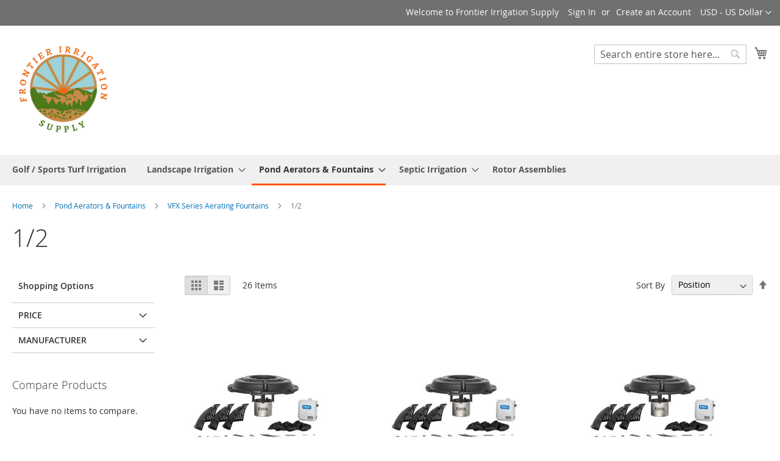

--- FILE ---
content_type: text/html; charset=UTF-8
request_url: http://store.frontierirrigationsupply.com/pond-aerators-fountains/vfx-series-aerating-fountains/1-2.html
body_size: 255293
content:
<!doctype html>
<html lang="en">
    <head >
        <script>
    var LOCALE = 'en\u002DUS';
    var BASE_URL = 'http\u003A\u002F\u002Fstore.frontierirrigationsupply.com\u002F';
    var require = {
        'baseUrl': 'http\u003A\u002F\u002Fstore.frontierirrigationsupply.com\u002Fstatic\u002Fversion1766903640\u002Ffrontend\u002FMagento\u002Fluma\u002Fen_US'
    };</script>        <meta charset="utf-8"/>
<meta name="title" content="1/2 - VFX Series Aerating Fountains - Pond Aerators &amp; Fountains"/>
<meta name="robots" content="INDEX,FOLLOW"/>
<meta name="viewport" content="width=device-width, initial-scale=1"/>
<meta name="format-detection" content="telephone=no"/>
<title>1/2 - VFX Series Aerating Fountains - Pond Aerators &amp; Fountains</title>
                <link rel="stylesheet" type="text/css" media="all" href="http://store.frontierirrigationsupply.com/static/version1766903640/frontend/Magento/luma/en_US/mage/calendar.css" />
<link rel="stylesheet" type="text/css" media="all" href="http://store.frontierirrigationsupply.com/static/version1766903640/frontend/Magento/luma/en_US/css/styles-m.css" />
<link rel="stylesheet" type="text/css" media="all" href="http://store.frontierirrigationsupply.com/static/version1766903640/frontend/Magento/luma/en_US/jquery/uppy/dist/uppy-custom.css" />
<link rel="stylesheet" type="text/css" media="all" href="http://store.frontierirrigationsupply.com/static/version1766903640/frontend/Magento/luma/en_US/Mexbs_ApBase/css/cart.css" />
<link rel="stylesheet" type="text/css" media="all" href="http://store.frontierirrigationsupply.com/static/version1766903640/frontend/Magento/luma/en_US/Mexbs_ApBase/css/rule-popup.css" />
<link rel="stylesheet" type="text/css" media="all" href="http://store.frontierirrigationsupply.com/static/version1766903640/frontend/Magento/luma/en_US/Mexbs_ApBase/css/promo-block-widget.css" />
<link rel="stylesheet" type="text/css" media="all" href="http://store.frontierirrigationsupply.com/static/version1766903640/frontend/Magento/luma/en_US/Mexbs_ApBase/css/category-badges.css" />
<link rel="stylesheet" type="text/css" media="all" href="http://store.frontierirrigationsupply.com/static/version1766903640/frontend/Magento/luma/en_US/SolideWebservices_Flexslider/css/flexslider.min.css" />
<link rel="stylesheet" type="text/css" media="all" href="http://store.frontierirrigationsupply.com/static/version1766903640/frontend/Magento/luma/en_US/StripeIntegration_Payments/css/wallets.css" />
<link rel="stylesheet" type="text/css" media="all" href="http://store.frontierirrigationsupply.com/static/version1766903640/frontend/Magento/luma/en_US/Magecomp_Callforprice/css/jquery.fancybox.css" />
<link rel="stylesheet" type="text/css" media="all" href="http://store.frontierirrigationsupply.com/static/version1766903640/frontend/Magento/luma/en_US/Mexbs_ApBase/css/product-banners-badges.css" />
<link rel="stylesheet" type="text/css" media="screen and (min-width: 768px)" href="http://store.frontierirrigationsupply.com/static/version1766903640/frontend/Magento/luma/en_US/css/styles-l.css" />
<link rel="stylesheet" type="text/css" media="print" href="http://store.frontierirrigationsupply.com/static/version1766903640/frontend/Magento/luma/en_US/css/print.css" />
<script type="text/javascript" src="http://store.frontierirrigationsupply.com/static/version1766903640/frontend/Magento/luma/en_US/requirejs/require.js"></script>
<script type="text/javascript" src="http://store.frontierirrigationsupply.com/static/version1766903640/frontend/Magento/luma/en_US/mage/requirejs/mixins.js"></script>
<script type="text/javascript" src="http://store.frontierirrigationsupply.com/static/version1766903640/frontend/Magento/luma/en_US/requirejs-config.js"></script>
<script type="text/javascript" src="https://www.google.com/recaptcha/api.js"></script>
<link rel="preload" as="font" crossorigin="anonymous" href="http://store.frontierirrigationsupply.com/static/version1766903640/frontend/Magento/luma/en_US/fonts/opensans/light/opensans-300.woff2" />
<link rel="preload" as="font" crossorigin="anonymous" href="http://store.frontierirrigationsupply.com/static/version1766903640/frontend/Magento/luma/en_US/fonts/opensans/regular/opensans-400.woff2" />
<link rel="preload" as="font" crossorigin="anonymous" href="http://store.frontierirrigationsupply.com/static/version1766903640/frontend/Magento/luma/en_US/fonts/opensans/semibold/opensans-600.woff2" />
<link rel="preload" as="font" crossorigin="anonymous" href="http://store.frontierirrigationsupply.com/static/version1766903640/frontend/Magento/luma/en_US/fonts/opensans/bold/opensans-700.woff2" />
<link rel="preload" as="font" crossorigin="anonymous" href="http://store.frontierirrigationsupply.com/static/version1766903640/frontend/Magento/luma/en_US/fonts/Luma-Icons.woff2" />
<link rel="icon" type="image/x-icon" href="http://store.frontierirrigationsupply.com/media/favicon/stores/1/FrontierLogoWeb.png" />
<link rel="shortcut icon" type="image/x-icon" href="http://store.frontierirrigationsupply.com/media/favicon/stores/1/FrontierLogoWeb.png" />
            <script type="text/x-magento-init">
        {
            "*": {
                "Magento_PageCache/js/form-key-provider": {
                    "isPaginationCacheEnabled":
                        0                }
            }
        }
    </script>
    </head>
    <body data-container="body"
          data-mage-init='{"loaderAjax": {}, "loader": { "icon": "http://store.frontierirrigationsupply.com/static/version1766903640/frontend/Magento/luma/en_US/images/loader-2.gif"}}'
        id="html-body" class="page-with-filter page-products categorypath-pond-aerators-fountains-vfx-series-aerating-fountains-1-2 category-1-2 catalog-category-view page-layout-2columns-left">
        
<script type="text/x-magento-init">
    {
        "*": {
            "Magento_PageBuilder/js/widget-initializer": {
                "config": {"[data-content-type=\"slider\"][data-appearance=\"default\"]":{"Magento_PageBuilder\/js\/content-type\/slider\/appearance\/default\/widget":false},"[data-content-type=\"map\"]":{"Magento_PageBuilder\/js\/content-type\/map\/appearance\/default\/widget":false},"[data-content-type=\"row\"]":{"Magento_PageBuilder\/js\/content-type\/row\/appearance\/default\/widget":false},"[data-content-type=\"tabs\"]":{"Magento_PageBuilder\/js\/content-type\/tabs\/appearance\/default\/widget":false},"[data-content-type=\"slide\"]":{"Magento_PageBuilder\/js\/content-type\/slide\/appearance\/default\/widget":{"buttonSelector":".pagebuilder-slide-button","showOverlay":"hover","dataRole":"slide"}},"[data-content-type=\"banner\"]":{"Magento_PageBuilder\/js\/content-type\/banner\/appearance\/default\/widget":{"buttonSelector":".pagebuilder-banner-button","showOverlay":"hover","dataRole":"banner"}},"[data-content-type=\"buttons\"]":{"Magento_PageBuilder\/js\/content-type\/buttons\/appearance\/inline\/widget":false},"[data-content-type=\"products\"][data-appearance=\"carousel\"]":{"Magento_PageBuilder\/js\/content-type\/products\/appearance\/carousel\/widget":false}},
                "breakpoints": {"desktop":{"label":"Desktop","stage":true,"default":true,"class":"desktop-switcher","icon":"Magento_PageBuilder::css\/images\/switcher\/switcher-desktop.svg","conditions":{"min-width":"1024px"},"options":{"products":{"default":{"slidesToShow":"5"}}}},"tablet":{"conditions":{"max-width":"1024px","min-width":"768px"},"options":{"products":{"default":{"slidesToShow":"4"},"continuous":{"slidesToShow":"3"}}}},"mobile":{"label":"Mobile","stage":true,"class":"mobile-switcher","icon":"Magento_PageBuilder::css\/images\/switcher\/switcher-mobile.svg","media":"only screen and (max-width: 767px)","conditions":{"max-width":"767px","min-width":"640px"},"options":{"products":{"default":{"slidesToShow":"3"}}}},"mobile-small":{"conditions":{"max-width":"640px"},"options":{"products":{"default":{"slidesToShow":"2"},"continuous":{"slidesToShow":"1"}}}}}            }
        }
    }
</script>

<div class="cookie-status-message" id="cookie-status">
    The store will not work correctly when cookies are disabled.</div>
<script type="text&#x2F;javascript">document.querySelector("#cookie-status").style.display = "none";</script>
<script type="text/x-magento-init">
    {
        "*": {
            "cookieStatus": {}
        }
    }
</script>

<script type="text/x-magento-init">
    {
        "*": {
            "mage/cookies": {
                "expires": null,
                "path": "\u002F",
                "domain": ".store.frontierirrigationsupply.com",
                "secure": false,
                "lifetime": "3600"
            }
        }
    }
</script>
    <noscript>
        <div class="message global noscript">
            <div class="content">
                <p>
                    <strong>JavaScript seems to be disabled in your browser.</strong>
                    <span>
                        For the best experience on our site, be sure to turn on Javascript in your browser.                    </span>
                </p>
            </div>
        </div>
    </noscript>

<script>
    window.cookiesConfig = window.cookiesConfig || {};
    window.cookiesConfig.secure = false;
</script><script>    require.config({
        map: {
            '*': {
                wysiwygAdapter: 'mage/adminhtml/wysiwyg/tiny_mce/tinymceAdapter'
            }
        }
    });</script><script>    require.config({
        paths: {
            googleMaps: 'https\u003A\u002F\u002Fmaps.googleapis.com\u002Fmaps\u002Fapi\u002Fjs\u003Fv\u003D3.56\u0026key\u003D'
        },
        config: {
            'Magento_PageBuilder/js/utils/map': {
                style: '',
            },
            'Magento_PageBuilder/js/content-type/map/preview': {
                apiKey: '',
                apiKeyErrorMessage: 'You\u0020must\u0020provide\u0020a\u0020valid\u0020\u003Ca\u0020href\u003D\u0027http\u003A\u002F\u002Fstore.frontierirrigationsupply.com\u002Fadminhtml\u002Fsystem_config\u002Fedit\u002Fsection\u002Fcms\u002F\u0023cms_pagebuilder\u0027\u0020target\u003D\u0027_blank\u0027\u003EGoogle\u0020Maps\u0020API\u0020key\u003C\u002Fa\u003E\u0020to\u0020use\u0020a\u0020map.'
            },
            'Magento_PageBuilder/js/form/element/map': {
                apiKey: '',
                apiKeyErrorMessage: 'You\u0020must\u0020provide\u0020a\u0020valid\u0020\u003Ca\u0020href\u003D\u0027http\u003A\u002F\u002Fstore.frontierirrigationsupply.com\u002Fadminhtml\u002Fsystem_config\u002Fedit\u002Fsection\u002Fcms\u002F\u0023cms_pagebuilder\u0027\u0020target\u003D\u0027_blank\u0027\u003EGoogle\u0020Maps\u0020API\u0020key\u003C\u002Fa\u003E\u0020to\u0020use\u0020a\u0020map.'
            },
        }
    });</script><script>
    require.config({
        shim: {
            'Magento_PageBuilder/js/utils/map': {
                deps: ['googleMaps']
            }
        }
    });</script><div class="page-wrapper"><header class="page-header"><div class="panel wrapper"><div class="panel header"><a class="action skip contentarea"
   href="#contentarea">
    <span>
        Skip to Content    </span>
</a>
                <div class="switcher currency switcher-currency" id="switcher-currency">
        <strong class="label switcher-label"><span>Currency</span></strong>
        <div class="actions dropdown options switcher-options">
            <div class="action toggle switcher-trigger"
                 id="switcher-currency-trigger"
                 data-mage-init='{"dropdown":{}}'
                 data-toggle="dropdown"
                 data-trigger-keypress-button="true">
                <strong class="language-USD">
                    <span>USD - US Dollar</span>
                </strong>
            </div>
            <ul class="dropdown switcher-dropdown" data-target="dropdown">
                                                            <li class="currency-EUR switcher-option">
                            <a href="#" data-post='{"action":"http:\/\/store.frontierirrigationsupply.com\/directory\/currency\/switch\/","data":{"currency":"EUR","uenc":"aHR0cDovL3N0b3JlLmZyb250aWVyaXJyaWdhdGlvbnN1cHBseS5jb20vcG9uZC1hZXJhdG9ycy1mb3VudGFpbnMvdmZ4LXNlcmllcy1hZXJhdGluZy1mb3VudGFpbnMvMS0yLmh0bWw~"}}'>EUR - Euro</a>
                        </li>
                                                                                    </ul>
        </div>
    </div>
<ul class="header links">    <li class="greet welcome" data-bind="scope: 'customer'">
        <!-- ko if: customer().fullname  -->
        <span class="logged-in"
              data-bind="text: new String('Welcome, %1!').
              replace('%1', customer().fullname)">
        </span>
        <!-- /ko -->
        <!-- ko ifnot: customer().fullname  -->
        <span class="not-logged-in"
              data-bind="text: 'Welcome to Frontier Irrigation Supply'"></span>
                <!-- /ko -->
    </li>
        <script type="text/x-magento-init">
        {
            "*": {
                "Magento_Ui/js/core/app": {
                    "components": {
                        "customer": {
                            "component": "Magento_Customer/js/view/customer"
                        }
                    }
                }
            }
        }
    </script>
<!-- BLOCK customer --><!-- /BLOCK customer --><li class="link authorization-link" data-label="or">
    <a href="https://store.frontierirrigationsupply.com/customer/account/login/referer/aHR0cDovL3N0b3JlLmZyb250aWVyaXJyaWdhdGlvbnN1cHBseS5jb20vcG9uZC1hZXJhdG9ycy1mb3VudGFpbnMvdmZ4LXNlcmllcy1hZXJhdGluZy1mb3VudGFpbnMvMS0yLmh0bWw~/"        >Sign In</a>
</li>
<li><a href="https://store.frontierirrigationsupply.com/customer/account/create/" id="idvdI1nVjd" >Create an Account</a></li></ul></div></div><div class="header content"><span data-action="toggle-nav" class="action nav-toggle"><span>Toggle Nav</span></span>
<a
    class="logo"
    href="http://store.frontierirrigationsupply.com/"
    title=""
    aria-label="store logo">
    <img src="https://store.frontierirrigationsupply.com/media/logo/stores/1/FrontierLogoWeb.png"
         title=""
         alt=""
            width="170"                />
</a>

<div data-block="minicart" class="minicart-wrapper">
    <a class="action showcart" href="https://store.frontierirrigationsupply.com/checkout/cart/"
       data-bind="scope: 'minicart_content'">
        <span class="text">My Cart</span>
        <span class="counter qty empty"
              data-bind="css: { empty: !!getCartParam('summary_count') == false && !isLoading() },
               blockLoader: isLoading">
            <span class="counter-number">
                <!-- ko if: getCartParam('summary_count') -->
                <!-- ko text: getCartParam('summary_count').toLocaleString(window.LOCALE) --><!-- /ko -->
                <!-- /ko -->
            </span>
            <span class="counter-label">
            <!-- ko if: getCartParam('summary_count') -->
                <!-- ko text: getCartParam('summary_count').toLocaleString(window.LOCALE) --><!-- /ko -->
                <!-- ko i18n: 'items' --><!-- /ko -->
            <!-- /ko -->
            </span>
        </span>
    </a>
            <div class="block block-minicart"
             data-role="dropdownDialog"
             data-mage-init='{"dropdownDialog":{
                "appendTo":"[data-block=minicart]",
                "triggerTarget":".showcart",
                "timeout": "2000",
                "closeOnMouseLeave": false,
                "closeOnEscape": true,
                "triggerClass":"active",
                "parentClass":"active",
                "buttons":[]}}'>
            <div id="minicart-content-wrapper" data-bind="scope: 'minicart_content'">
                <!-- ko template: getTemplate() --><!-- /ko -->
            </div>
                    </div>
        <script>window.checkout = {"shoppingCartUrl":"https:\/\/store.frontierirrigationsupply.com\/checkout\/cart\/","checkoutUrl":"https:\/\/store.frontierirrigationsupply.com\/checkout\/","updateItemQtyUrl":"http:\/\/store.frontierirrigationsupply.com\/checkout\/sidebar\/updateItemQty\/","removeItemUrl":"http:\/\/store.frontierirrigationsupply.com\/checkout\/sidebar\/removeItem\/","imageTemplate":"Magento_Catalog\/product\/image_with_borders","baseUrl":"http:\/\/store.frontierirrigationsupply.com\/","minicartMaxItemsVisible":5,"websiteId":"1","maxItemsToDisplay":10,"storeId":"1","storeGroupId":"1","payPalBraintreeClientToken":"","customerLoginUrl":"https:\/\/store.frontierirrigationsupply.com\/customer\/account\/login\/referer\/aHR0cDovL3N0b3JlLmZyb250aWVyaXJyaWdhdGlvbnN1cHBseS5jb20vcG9uZC1hZXJhdG9ycy1mb3VudGFpbnMvdmZ4LXNlcmllcy1hZXJhdGluZy1mb3VudGFpbnMvMS0yLmh0bWw~\/","isRedirectRequired":true,"autocomplete":"off","captcha":{"user_login":{"isCaseSensitive":false,"imageHeight":50,"imageSrc":"","refreshUrl":"http:\/\/store.frontierirrigationsupply.com\/captcha\/refresh\/","isRequired":false,"timestamp":1768895969}}}</script>    <script type="text/x-magento-init">
    {
        "[data-block='minicart']": {
            "Magento_Ui/js/core/app": {"components":{"minicart_content":{"children":{"subtotal.container":{"children":{"subtotal":{"children":{"subtotal.totals":{"config":{"display_cart_subtotal_incl_tax":0,"display_cart_subtotal_excl_tax":1,"template":"Magento_Tax\/checkout\/minicart\/subtotal\/totals"},"children":{"subtotal.totals.msrp":{"component":"Magento_Msrp\/js\/view\/checkout\/minicart\/subtotal\/totals","config":{"displayArea":"minicart-subtotal-hidden","template":"Magento_Msrp\/checkout\/minicart\/subtotal\/totals"}}},"component":"Magento_Tax\/js\/view\/checkout\/minicart\/subtotal\/totals"}},"component":"uiComponent","config":{"template":"Magento_Checkout\/minicart\/subtotal"}}},"component":"uiComponent","config":{"displayArea":"subtotalContainer"}},"item.renderer":{"component":"Magento_Checkout\/js\/view\/cart-item-renderer","config":{"displayArea":"defaultRenderer","template":"Mexbs_ApBase\/minicart\/item\/default"},"children":{"item.image":{"component":"Magento_Catalog\/js\/view\/image","config":{"template":"Magento_Catalog\/product\/image","displayArea":"itemImage"}},"checkout.cart.item.price.sidebar":{"component":"uiComponent","config":{"template":"Magento_Checkout\/minicart\/item\/price","displayArea":"priceSidebar"}}}},"discount.container":{"component":"uiComponent","config":{"displayArea":"subtotalContainer"},"children":{"subtotal":{"component":"Magento_Checkout\/js\/view\/checkout\/minicart\/subtotal\/totals","config":{"template":"Mexbs_ApBase\/minicart\/discount"},"children":{"subtotal.totals":{"component":"Magento_Checkout\/js\/view\/checkout\/minicart\/subtotal\/totals","config":{"template":"Mexbs_ApBase\/minicart\/discount\/inner"}}}}}},"subtotal_incl_discount.container":{"component":"uiComponent","config":{"displayArea":"subtotalContainer"},"children":{"subtotal":{"component":"Magento_Checkout\/js\/view\/checkout\/minicart\/subtotal\/totals","config":{"template":"Mexbs_ApBase\/minicart\/subtotal_incl_discount"},"children":{"subtotal.totals":{"component":"Magento_Checkout\/js\/view\/checkout\/minicart\/subtotal\/totals","config":{"template":"Mexbs_ApBase\/minicart\/subtotal_incl_discount\/inner"}}}}}},"hint_messages.container":{"component":"uiComponent","config":{"displayArea":"extraInfo"},"children":{"subtotal":{"component":"Mexbs_ApBase\/js\/view\/minicart\/extra_field","config":{"template":"Mexbs_ApBase\/minicart\/cart_hints"}}}},"extra_info":{"component":"uiComponent","config":{"displayArea":"extraInfo"},"children":{"paypal_braintree_message":{"component":"PayPal_Braintree\/js\/messages\/mini-cart"}}},"promotion":{"component":"uiComponent","config":{"displayArea":"promotion"}}},"config":{"itemRenderer":{"default":"defaultRenderer","simple":"defaultRenderer","virtual":"defaultRenderer"},"template":"Magento_Checkout\/minicart\/content"},"component":"Magento_Checkout\/js\/view\/minicart"}},"types":[]}        },
        "*": {
            "Magento_Ui/js/block-loader": "http\u003A\u002F\u002Fstore.frontierirrigationsupply.com\u002Fstatic\u002Fversion1766903640\u002Ffrontend\u002FMagento\u002Fluma\u002Fen_US\u002Fimages\u002Floader\u002D1.gif"
        }
    }
    </script>
</div>
<div class="block block-search">
    <div class="block block-title"><strong>Search</strong></div>
    <div class="block block-content">
        <form class="form minisearch" id="search_mini_form"
              action="http://store.frontierirrigationsupply.com/catalogsearch/result/" method="get">
                        <div class="field search">
                <label class="label" for="search" data-role="minisearch-label">
                    <span>Search</span>
                </label>
                <div class="control">
                    <input id="search"
                           data-mage-init='{
                            "quickSearch": {
                                "formSelector": "#search_mini_form",
                                "url": "http://store.frontierirrigationsupply.com/search/ajax/suggest/",
                                "destinationSelector": "#search_autocomplete",
                                "minSearchLength": "3"
                            }
                        }'
                           type="text"
                           name="q"
                           value=""
                           placeholder="Search&#x20;entire&#x20;store&#x20;here..."
                           class="input-text"
                           maxlength="128"
                           role="combobox"
                           aria-haspopup="false"
                           aria-autocomplete="both"
                           autocomplete="off"
                           aria-expanded="false"/>
                    <div id="search_autocomplete" class="search-autocomplete"></div>
                    <div class="nested">
    <a class="action advanced" href="http://store.frontierirrigationsupply.com/catalogsearch/advanced/" data-action="advanced-search">
        Advanced Search    </a>
</div>
                </div>
            </div>
            <div class="actions">
                <button type="submit"
                        title="Search"
                        class="action search"
                        aria-label="Search"
                >
                    <span>Search</span>
                </button>
            </div>
        </form>
    </div>
</div>
<ul class="compare wrapper"><li class="item link compare" data-bind="scope: 'compareProducts'" data-role="compare-products-link">
    <a class="action compare no-display" title="Compare&#x20;Products"
       data-bind="attr: {'href': compareProducts().listUrl}, css: {'no-display': !compareProducts().count}"
    >
        Compare Products        <span class="counter qty" data-bind="text: compareProducts().countCaption"></span>
    </a>
</li>
<script type="text/x-magento-init">
{"[data-role=compare-products-link]": {"Magento_Ui/js/core/app": {"components":{"compareProducts":{"component":"Magento_Catalog\/js\/view\/compare-products"}}}}}
</script>
</ul></div></header>    <div class="sections nav-sections">
                <div class="section-items nav-sections-items"
             data-mage-init='{"tabs":{"openedState":"active"}}'>
                                            <div class="section-item-title nav-sections-item-title"
                     data-role="collapsible">
                    <a class="nav-sections-item-switch"
                       data-toggle="switch" href="#store.menu">
                        Menu                    </a>
                </div>
                <div class="section-item-content nav-sections-item-content"
                     id="store.menu"
                     data-role="content">
                    
<nav class="navigation" data-action="navigation">
    <ul data-mage-init='{"menu":{"responsive":true, "expanded":true, "position":{"my":"left top","at":"left bottom"}}}'>
        <li  class="level0 nav-1 category-item first level-top"><a href="http://store.frontierirrigationsupply.com/golf-sports-turf-irrigation.html"  class="level-top" ><span>Golf / Sports Turf Irrigation</span></a></li><li  class="level0 nav-2 category-item level-top parent"><a href="http://store.frontierirrigationsupply.com/landscape-irrigation.html"  class="level-top" ><span>Landscape Irrigation</span></a><ul class="level0 submenu"><li  class="level1 nav-2-1 category-item first"><a href="http://store.frontierirrigationsupply.com/landscape-irrigation/quick-coupling-valves-accessories.html" ><span>Quick Coupling Valves &amp; Accessories</span></a></li><li  class="level1 nav-2-2 category-item"><a href="http://store.frontierirrigationsupply.com/landscape-irrigation/hose-end-products.html" ><span>Hose End Products</span></a></li><li  class="level1 nav-2-3 category-item"><a href="http://store.frontierirrigationsupply.com/landscape-irrigation/irrigation-controllers.html" ><span>Irrigation Controllers</span></a></li><li  class="level1 nav-2-4 category-item"><a href="http://store.frontierirrigationsupply.com/landscape-irrigation/controller-enclosures-pedestals.html" ><span>Controller Enclosures &amp; Pedestals</span></a></li><li  class="level1 nav-2-5 category-item"><a href="http://store.frontierirrigationsupply.com/landscape-irrigation/electric-remote-control-valves.html" ><span>Electric Remote Control Valves</span></a></li><li  class="level1 nav-2-6 category-item"><a href="http://store.frontierirrigationsupply.com/landscape-irrigation/control-zone-kits.html" ><span>Control Zone Kits</span></a></li><li  class="level1 nav-2-7 category-item"><a href="http://store.frontierirrigationsupply.com/landscape-irrigation/flow-sensors-accessories.html" ><span>Flow Sensors &amp; Accessories</span></a></li><li  class="level1 nav-2-8 category-item"><a href="http://store.frontierirrigationsupply.com/landscape-irrigation/rotors.html" ><span>Rotors</span></a></li><li  class="level1 nav-2-9 category-item"><a href="http://store.frontierirrigationsupply.com/landscape-irrigation/plastic-pop-up-spray-heads-nozzles.html" ><span>Plastic Pop-Up Spray Heads &amp; Nozzles</span></a></li><li  class="level1 nav-2-10 category-item last parent"><a href="http://store.frontierirrigationsupply.com/landscape-irrigation/repair-parts.html" ><span>Repair Parts</span></a><ul class="level1 submenu"><li  class="level2 nav-2-10-1 category-item first parent"><a href="http://store.frontierirrigationsupply.com/landscape-irrigation/repair-parts/nitro-valves.html" ><span>Nitro Valves</span></a><ul class="level2 submenu"><li  class="level3 nav-2-10-1-1 category-item first last"><a href="http://store.frontierirrigationsupply.com/landscape-irrigation/repair-parts/nitro-valves/n-100-series.html" ><span>N-100 Series</span></a></li></ul></li><li  class="level2 nav-2-10-2 category-item parent"><a href="http://store.frontierirrigationsupply.com/landscape-irrigation/repair-parts/silver-bullet-valves.html" ><span>Silver Bullet Valves</span></a><ul class="level2 submenu"><li  class="level3 nav-2-10-2-1 category-item first parent"><a href="http://store.frontierirrigationsupply.com/landscape-irrigation/repair-parts/silver-bullet-valves/12000-series.html" ><span>12000 Series</span></a><ul class="level3 submenu"><li  class="level4 nav-2-10-2-1-1 category-item first last"><a href="http://store.frontierirrigationsupply.com/landscape-irrigation/repair-parts/silver-bullet-valves/12000-series/common-parts.html" ><span>Common Parts</span></a></li></ul></li><li  class="level3 nav-2-10-2-2 category-item parent"><a href="http://store.frontierirrigationsupply.com/landscape-irrigation/repair-parts/silver-bullet-valves/1-model-12024e-10-h.html" ><span>1&quot; Model 12024E-10-H</span></a><ul class="level3 submenu"><li  class="level4 nav-2-10-2-2-1 category-item first last"><a href="http://store.frontierirrigationsupply.com/landscape-irrigation/repair-parts/silver-bullet-valves/1-model-12024e-10-h/common-parts.html" ><span>Common Parts</span></a></li></ul></li><li  class="level3 nav-2-10-2-3 category-item"><a href="http://store.frontierirrigationsupply.com/landscape-irrigation/repair-parts/silver-bullet-valves/1-model-12024e-10-h-old-style.html" ><span>1&quot; Model 12024E-10-H &quot;Old Style&quot;</span></a></li><li  class="level3 nav-2-10-2-4 category-item"><a href="http://store.frontierirrigationsupply.com/landscape-irrigation/repair-parts/silver-bullet-valves/1-model-12024e-10-h-new-style.html" ><span>1&quot; Model 12024E-10-H &quot;New Style&quot;</span></a></li><li  class="level3 nav-2-10-2-5 category-item parent"><a href="http://store.frontierirrigationsupply.com/landscape-irrigation/repair-parts/silver-bullet-valves/1-1.html" ><span>1 1</span></a><ul class="level3 submenu"><li  class="level4 nav-2-10-2-5-1 category-item first last"><a href="http://store.frontierirrigationsupply.com/landscape-irrigation/repair-parts/silver-bullet-valves/1-1/2-model-12024e-15-h.html" ><span>2&quot; Model 12024E-15-H</span></a></li></ul></li><li  class="level3 nav-2-10-2-6 category-item last"><a href="http://store.frontierirrigationsupply.com/landscape-irrigation/repair-parts/silver-bullet-valves/2-model-12024e-20-h.html" ><span>2&quot; Model 12024E-20-H</span></a></li></ul></li><li  class="level2 nav-2-10-3 category-item parent"><a href="http://store.frontierirrigationsupply.com/landscape-irrigation/repair-parts/black-bullet-valves.html" ><span>Black Bullet Valves</span></a><ul class="level2 submenu"><li  class="level3 nav-2-10-3-1 category-item first parent"><a href="http://store.frontierirrigationsupply.com/landscape-irrigation/repair-parts/black-bullet-valves/21000-series.html" ><span>21000 Series</span></a><ul class="level3 submenu"><li  class="level4 nav-2-10-3-1-1 category-item first last"><a href="http://store.frontierirrigationsupply.com/landscape-irrigation/repair-parts/black-bullet-valves/21000-series/common-parts.html" ><span>Common Parts</span></a></li></ul></li><li  class="level3 nav-2-10-3-2 category-item"><a href="http://store.frontierirrigationsupply.com/landscape-irrigation/repair-parts/black-bullet-valves/1-model-21024e-10d.html" ><span>1&quot; Model 21024E-10D</span></a></li><li  class="level3 nav-2-10-3-3 category-item parent"><a href="http://store.frontierirrigationsupply.com/landscape-irrigation/repair-parts/black-bullet-valves/1-1.html" ><span>1 1</span></a><ul class="level3 submenu"><li  class="level4 nav-2-10-3-3-1 category-item first last"><a href="http://store.frontierirrigationsupply.com/landscape-irrigation/repair-parts/black-bullet-valves/1-1/2-model-21024e-15d.html" ><span>2&quot; Model 21024E-15D</span></a></li></ul></li><li  class="level3 nav-2-10-3-4 category-item last"><a href="http://store.frontierirrigationsupply.com/landscape-irrigation/repair-parts/black-bullet-valves/2-model-21024e-20d.html" ><span>2&quot; Model 21024E-20D</span></a></li></ul></li><li  class="level2 nav-2-10-4 category-item parent"><a href="http://store.frontierirrigationsupply.com/landscape-irrigation/repair-parts/black-max-valves.html" ><span>Black MAX Valves</span></a><ul class="level2 submenu"><li  class="level3 nav-2-10-4-1 category-item first parent"><a href="http://store.frontierirrigationsupply.com/landscape-irrigation/repair-parts/black-max-valves/11000-series.html" ><span>11000 Series</span></a><ul class="level3 submenu"><li  class="level4 nav-2-10-4-1-1 category-item first last"><a href="http://store.frontierirrigationsupply.com/landscape-irrigation/repair-parts/black-max-valves/11000-series/common-parts.html" ><span>Common Parts</span></a></li></ul></li><li  class="level3 nav-2-10-4-2 category-item"><a href="http://store.frontierirrigationsupply.com/landscape-irrigation/repair-parts/black-max-valves/1-model-11024fcr-10d.html" ><span>1&quot; Model 11024FCR-10D</span></a></li><li  class="level3 nav-2-10-4-3 category-item parent"><a href="http://store.frontierirrigationsupply.com/landscape-irrigation/repair-parts/black-max-valves/1-1.html" ><span>1 1</span></a><ul class="level3 submenu"><li  class="level4 nav-2-10-4-3-1 category-item first last"><a href="http://store.frontierirrigationsupply.com/landscape-irrigation/repair-parts/black-max-valves/1-1/2-model-11024fcr-15d.html" ><span>2&quot; Model 11024FCR-15D</span></a></li></ul></li><li  class="level3 nav-2-10-4-4 category-item last"><a href="http://store.frontierirrigationsupply.com/landscape-irrigation/repair-parts/black-max-valves/2-model-21024e-20d.html" ><span>2&quot; Model 21024E-20D</span></a></li></ul></li><li  class="level2 nav-2-10-5 category-item parent"><a href="http://store.frontierirrigationsupply.com/landscape-irrigation/repair-parts/bronze-bullet-valves.html" ><span>Bronze Bullet Valves</span></a><ul class="level2 submenu"><li  class="level3 nav-2-10-5-1 category-item first parent"><a href="http://store.frontierirrigationsupply.com/landscape-irrigation/repair-parts/bronze-bullet-valves/8200-series.html" ><span>8200 Series</span></a><ul class="level3 submenu"><li  class="level4 nav-2-10-5-1-1 category-item first last"><a href="http://store.frontierirrigationsupply.com/landscape-irrigation/repair-parts/bronze-bullet-valves/8200-series/common-parts.html" ><span>Common Parts</span></a></li></ul></li><li  class="level3 nav-2-10-5-2 category-item"><a href="http://store.frontierirrigationsupply.com/landscape-irrigation/repair-parts/bronze-bullet-valves/1-model-8200cr-10d.html" ><span>1&quot; Model 8200CR-10D</span></a></li><li  class="level3 nav-2-10-5-3 category-item parent"><a href="http://store.frontierirrigationsupply.com/landscape-irrigation/repair-parts/bronze-bullet-valves/1-1.html" ><span>1 1</span></a><ul class="level3 submenu"><li  class="level4 nav-2-10-5-3-1 category-item first"><a href="http://store.frontierirrigationsupply.com/landscape-irrigation/repair-parts/bronze-bullet-valves/1-1/4-model-8200cr-12d.html" ><span>4&quot; Model 8200CR-12D</span></a></li><li  class="level4 nav-2-10-5-3-2 category-item last"><a href="http://store.frontierirrigationsupply.com/landscape-irrigation/repair-parts/bronze-bullet-valves/1-1/2-model-8200cr-15d.html" ><span>2&quot; Model 8200CR-15D</span></a></li></ul></li><li  class="level3 nav-2-10-5-4 category-item"><a href="http://store.frontierirrigationsupply.com/landscape-irrigation/repair-parts/bronze-bullet-valves/2-model-8200cr-20d.html" ><span>2&quot; Model 8200CR-20D</span></a></li><li  class="level3 nav-2-10-5-5 category-item parent"><a href="http://store.frontierirrigationsupply.com/landscape-irrigation/repair-parts/bronze-bullet-valves/2-1.html" ><span>2 1</span></a><ul class="level3 submenu"><li  class="level4 nav-2-10-5-5-1 category-item first last"><a href="http://store.frontierirrigationsupply.com/landscape-irrigation/repair-parts/bronze-bullet-valves/2-1/2-model-8200cr-25d.html" ><span>2&quot; Model 8200CR-25D</span></a></li></ul></li><li  class="level3 nav-2-10-5-6 category-item last"><a href="http://store.frontierirrigationsupply.com/landscape-irrigation/repair-parts/bronze-bullet-valves/3-model-8200cr-30d.html" ><span>3&quot; Model 8200CR-30D</span></a></li></ul></li><li  class="level2 nav-2-10-6 category-item"><a href="http://store.frontierirrigationsupply.com/landscape-irrigation/repair-parts/prk-24-pressure-regulator.html" ><span>PRK-24 Pressure Regulator</span></a></li><li  class="level2 nav-2-10-7 category-item parent"><a href="http://store.frontierirrigationsupply.com/landscape-irrigation/repair-parts/nelson-signature-7900-series-valves.html" ><span>Nelson-Signature 7900 Series Valves</span></a><ul class="level2 submenu"><li  class="level3 nav-2-10-7-1 category-item first"><a href="http://store.frontierirrigationsupply.com/landscape-irrigation/repair-parts/nelson-signature-7900-series-valves/model-7911.html" ><span>Model 7911</span></a></li><li  class="level3 nav-2-10-7-2 category-item"><a href="http://store.frontierirrigationsupply.com/landscape-irrigation/repair-parts/nelson-signature-7900-series-valves/model-7901.html" ><span>Model 7901</span></a></li><li  class="level3 nav-2-10-7-3 category-item last"><a href="http://store.frontierirrigationsupply.com/landscape-irrigation/repair-parts/nelson-signature-7900-series-valves/common-parts.html" ><span>Common Parts</span></a></li></ul></li><li  class="level2 nav-2-10-8 category-item"><a href="http://store.frontierirrigationsupply.com/landscape-irrigation/repair-parts/quick-coupling-valves.html" ><span>Quick Coupling Valves</span></a></li><li  class="level2 nav-2-10-9 category-item"><a href="http://store.frontierirrigationsupply.com/landscape-irrigation/repair-parts/max-series-spray-heads.html" ><span>MAX Series Spray Heads</span></a></li><li  class="level2 nav-2-10-10 category-item"><a href="http://store.frontierirrigationsupply.com/landscape-irrigation/repair-parts/spray-head-nozzles-brass-series.html" ><span>Spray Head Nozzles Brass Series</span></a></li><li  class="level2 nav-2-10-11 category-item"><a href="http://store.frontierirrigationsupply.com/landscape-irrigation/repair-parts/spray-head-nozzles-mpr-series.html" ><span>Spray Head Nozzles MPR Series</span></a></li><li  class="level2 nav-2-10-12 category-item parent"><a href="http://store.frontierirrigationsupply.com/landscape-irrigation/repair-parts/rotor-heads.html" ><span>Rotor Heads</span></a><ul class="level2 submenu"><li  class="level3 nav-2-10-12-1 category-item first parent"><a href="http://store.frontierirrigationsupply.com/landscape-irrigation/repair-parts/rotor-heads/turbo-t-series.html" ><span>Turbo &quot;T&quot; Series</span></a><ul class="level3 submenu"><li  class="level4 nav-2-10-12-1-1 category-item first"><a href="http://store.frontierirrigationsupply.com/landscape-irrigation/repair-parts/rotor-heads/turbo-t-series/common-parts.html" ><span>Common Parts</span></a></li><li  class="level4 nav-2-10-12-1-2 category-item"><a href="http://store.frontierirrigationsupply.com/landscape-irrigation/repair-parts/rotor-heads/turbo-t-series/model-t1.html" ><span>Model T1</span></a></li><li  class="level4 nav-2-10-12-1-3 category-item last"><a href="http://store.frontierirrigationsupply.com/landscape-irrigation/repair-parts/rotor-heads/turbo-t-series/model-t3.html" ><span>Model T3</span></a></li></ul></li><li  class="level3 nav-2-10-12-2 category-item parent"><a href="http://store.frontierirrigationsupply.com/landscape-irrigation/repair-parts/rotor-heads/turbo-ct-series.html" ><span>Turbo &quot;CT&quot; Series</span></a><ul class="level3 submenu"><li  class="level4 nav-2-10-12-2-1 category-item first last"><a href="http://store.frontierirrigationsupply.com/landscape-irrigation/repair-parts/rotor-heads/turbo-ct-series/common-parts.html" ><span>Common Parts</span></a></li></ul></li><li  class="level3 nav-2-10-12-3 category-item last parent"><a href="http://store.frontierirrigationsupply.com/landscape-irrigation/repair-parts/rotor-heads/6000.html" ><span>6000</span></a><ul class="level3 submenu"><li  class="level4 nav-2-10-12-3-1 category-item first last parent"><a href="http://store.frontierirrigationsupply.com/landscape-irrigation/repair-parts/rotor-heads/6000/6500-series.html" ><span>6500 Series</span></a><ul class="level4 submenu"><li  class="level5 nav-2-10-12-3-1-1 category-item first"><a href="http://store.frontierirrigationsupply.com/landscape-irrigation/repair-parts/rotor-heads/6000/6500-series/model-6000e.html" ><span>Model 6000E</span></a></li><li  class="level5 nav-2-10-12-3-1-2 category-item last"><a href="http://store.frontierirrigationsupply.com/landscape-irrigation/repair-parts/rotor-heads/6000/6500-series/common-parts.html" ><span>Common Parts</span></a></li></ul></li></ul></li></ul></li><li  class="level2 nav-2-10-13 category-item parent"><a href="http://store.frontierirrigationsupply.com/landscape-irrigation/repair-parts/controllers.html" ><span>Controllers</span></a><ul class="level2 submenu"><li  class="level3 nav-2-10-13-1 category-item first"><a href="http://store.frontierirrigationsupply.com/landscape-irrigation/repair-parts/controllers/smartline-proline.html" ><span>Smartline &amp; Proline</span></a></li><li  class="level3 nav-2-10-13-2 category-item"><a href="http://store.frontierirrigationsupply.com/landscape-irrigation/repair-parts/controllers/solorain-8014sr.html" ><span>SoloRain 8014SR</span></a></li><li  class="level3 nav-2-10-13-3 category-item"><a href="http://store.frontierirrigationsupply.com/landscape-irrigation/repair-parts/controllers/smartline-proline-2-wire.html" ><span>Smartline &amp; Proline 2 Wire</span></a></li><li  class="level3 nav-2-10-13-4 category-item last"><a href="http://store.frontierirrigationsupply.com/landscape-irrigation/repair-parts/controllers/smartline-proline-solar.html" ><span>Smartline &amp; Proline Solar</span></a></li></ul></li><li  class="level2 nav-2-10-14 category-item parent"><a href="http://store.frontierirrigationsupply.com/landscape-irrigation/repair-parts/weather-stations-sensors.html" ><span>Weather Stations &amp; Sensors</span></a><ul class="level2 submenu"><li  class="level3 nav-2-10-14-1 category-item first parent"><a href="http://store.frontierirrigationsupply.com/landscape-irrigation/repair-parts/weather-stations-sensors/models-slw10.html" ><span>Models SLW10</span></a><ul class="level3 submenu"><li  class="level4 nav-2-10-14-1-1 category-item first last"><a href="http://store.frontierirrigationsupply.com/landscape-irrigation/repair-parts/weather-stations-sensors/models-slw10/15.html" ><span>15</span></a></li></ul></li><li  class="level3 nav-2-10-14-2 category-item parent"><a href="http://store.frontierirrigationsupply.com/landscape-irrigation/repair-parts/weather-stations-sensors/models-slw1.html" ><span>Models SLW1</span></a><ul class="level3 submenu"><li  class="level4 nav-2-10-14-2-1 category-item first"><a href="http://store.frontierirrigationsupply.com/landscape-irrigation/repair-parts/weather-stations-sensors/models-slw1/5.html" ><span>5</span></a></li><li  class="level4 nav-2-10-14-2-2 category-item last"><a href="http://store.frontierirrigationsupply.com/landscape-irrigation/repair-parts/weather-stations-sensors/models-slw1/5-rfs5.html" ><span>5 &amp; RFS5</span></a></li></ul></li><li  class="level3 nav-2-10-14-3 category-item"><a href="http://store.frontierirrigationsupply.com/landscape-irrigation/repair-parts/weather-stations-sensors/model-420.html" ><span>Model 420</span></a></li><li  class="level3 nav-2-10-14-4 category-item last"><a href="http://store.frontierirrigationsupply.com/landscape-irrigation/repair-parts/weather-stations-sensors/model-rfs5.html" ><span>Model RFS5</span></a></li></ul></li><li  class="level2 nav-2-10-15 category-item last"><a href="http://store.frontierirrigationsupply.com/landscape-irrigation/repair-parts/flow-sensors.html" ><span>Flow Sensors</span></a></li></ul></li></ul></li><li  class="level0 nav-3 category-item level-top parent"><a href="http://store.frontierirrigationsupply.com/pond-aerators-fountains.html"  class="level-top" ><span>Pond Aerators &amp; Fountains</span></a><ul class="level0 submenu"><li  class="level1 nav-3-1 category-item first parent"><a href="http://store.frontierirrigationsupply.com/pond-aerators-fountains/j-series-fountains.html" ><span>J Series Fountains</span></a><ul class="level1 submenu"><li  class="level2 nav-3-1-1 category-item first parent"><a href="http://store.frontierirrigationsupply.com/pond-aerators-fountains/j-series-fountains/3-4-1-horsepower-j-series.html" ><span>3/4 &amp; 1 Horsepower - J Series</span></a><ul class="level2 submenu"><li  class="level3 nav-3-1-1-1 category-item first"><a href="http://store.frontierirrigationsupply.com/pond-aerators-fountains/j-series-fountains/3-4-1-horsepower-j-series/fountains.html" ><span>Fountains</span></a></li><li  class="level3 nav-3-1-1-2 category-item last"><a href="http://store.frontierirrigationsupply.com/pond-aerators-fountains/j-series-fountains/3-4-1-horsepower-j-series/nozzles.html" ><span>Nozzles</span></a></li></ul></li><li  class="level2 nav-3-1-2 category-item parent"><a href="http://store.frontierirrigationsupply.com/pond-aerators-fountains/j-series-fountains/2-3-horsepower-j-series.html" ><span>2 &amp; 3 Horsepower - J Series</span></a><ul class="level2 submenu"><li  class="level3 nav-3-1-2-1 category-item first"><a href="http://store.frontierirrigationsupply.com/pond-aerators-fountains/j-series-fountains/2-3-horsepower-j-series/fountains.html" ><span>Fountains</span></a></li><li  class="level3 nav-3-1-2-2 category-item last"><a href="http://store.frontierirrigationsupply.com/pond-aerators-fountains/j-series-fountains/2-3-horsepower-j-series/nozzles.html" ><span>Nozzles</span></a></li></ul></li><li  class="level2 nav-3-1-3 category-item last parent"><a href="http://store.frontierirrigationsupply.com/pond-aerators-fountains/j-series-fountains/5-7-1-2-horsepower-j-series.html" ><span>5 &amp; 7-1/2 Horsepower - J Series</span></a><ul class="level2 submenu"><li  class="level3 nav-3-1-3-1 category-item first"><a href="http://store.frontierirrigationsupply.com/pond-aerators-fountains/j-series-fountains/5-7-1-2-horsepower-j-series/fountains.html" ><span>Fountains</span></a></li><li  class="level3 nav-3-1-3-2 category-item last"><a href="http://store.frontierirrigationsupply.com/pond-aerators-fountains/j-series-fountains/5-7-1-2-horsepower-j-series/nozzles.html" ><span>Nozzles</span></a></li></ul></li></ul></li><li  class="level1 nav-3-2 category-item parent"><a href="http://store.frontierirrigationsupply.com/pond-aerators-fountains/vfx-series-aerating-fountains.html" ><span>VFX Series Aerating Fountains</span></a><ul class="level1 submenu"><li  class="level2 nav-3-2-1 category-item first"><a href="http://store.frontierirrigationsupply.com/pond-aerators-fountains/vfx-series-aerating-fountains/1-2-3-4-1-horsepower-vfx-series.html" ><span>1/2, 3/4 &amp; 1 Horsepower - VFX Series</span></a></li><li  class="level2 nav-3-2-2 category-item"><a href="http://store.frontierirrigationsupply.com/pond-aerators-fountains/vfx-series-aerating-fountains/2-5-horsepower-vfx-series.html" ><span>2 &amp; 5 Horsepower - VFX Series</span></a></li><li  class="level2 nav-3-2-3 category-item last"><a href="http://store.frontierirrigationsupply.com/pond-aerators-fountains/vfx-series-aerating-fountains/1-2.html" ><span>1/2</span></a></li></ul></li><li  class="level1 nav-3-3 category-item last parent"><a href="http://store.frontierirrigationsupply.com/pond-aerators-fountains/waterglow-series-lighting-packages.html" ><span>WaterGlow Series LED Lighting Packages</span></a><ul class="level1 submenu"><li  class="level2 nav-3-3-1 category-item first"><a href="http://store.frontierirrigationsupply.com/pond-aerators-fountains/waterglow-series-lighting-packages/rgb-led-with-controls.html" ><span>RGB LED (with controls)</span></a></li><li  class="level2 nav-3-3-2 category-item"><a href="http://store.frontierirrigationsupply.com/pond-aerators-fountains/waterglow-series-lighting-packages/composite-led-without-controls.html" ><span>Composite LED (without Controls)</span></a></li><li  class="level2 nav-3-3-3 category-item last"><a href="http://store.frontierirrigationsupply.com/pond-aerators-fountains/waterglow-series-lighting-packages/stainless-steel-led-without-controls.html" ><span>Stainless Steel LED (without Controls)</span></a></li></ul></li></ul></li><li  class="level0 nav-4 category-item level-top parent"><a href="http://store.frontierirrigationsupply.com/septic-irrigation.html"  class="level-top" ><span>Septic Irrigation</span></a><ul class="level0 submenu"><li  class="level1 nav-4-1 category-item first"><a href="http://store.frontierirrigationsupply.com/septic-irrigation/electric-remote-control-valves.html" ><span>Electric Remote Control Valves</span></a></li><li  class="level1 nav-4-2 category-item last"><a href="http://store.frontierirrigationsupply.com/septic-irrigation/rotors.html" ><span>Rotors</span></a></li></ul></li><li  class="level0 nav-5 category-item last level-top"><a href="http://store.frontierirrigationsupply.com/rotor-assemblies.html"  class="level-top" ><span>Rotor Assemblies</span></a></li>            </ul>
</nav>
                </div>
                                            <div class="section-item-title nav-sections-item-title"
                     data-role="collapsible">
                    <a class="nav-sections-item-switch"
                       data-toggle="switch" href="#store.links">
                        Account                    </a>
                </div>
                <div class="section-item-content nav-sections-item-content"
                     id="store.links"
                     data-role="content">
                    <!-- Account links -->                </div>
                                            <div class="section-item-title nav-sections-item-title"
                     data-role="collapsible">
                    <a class="nav-sections-item-switch"
                       data-toggle="switch" href="#store.settings">
                        Settings                    </a>
                </div>
                <div class="section-item-content nav-sections-item-content"
                     id="store.settings"
                     data-role="content">
                                    <div class="switcher currency switcher-currency" id="switcher-currency-nav">
        <strong class="label switcher-label"><span>Currency</span></strong>
        <div class="actions dropdown options switcher-options">
            <div class="action toggle switcher-trigger"
                 id="switcher-currency-trigger-nav"
                 data-mage-init='{"dropdown":{}}'
                 data-toggle="dropdown"
                 data-trigger-keypress-button="true">
                <strong class="language-USD">
                    <span>USD - US Dollar</span>
                </strong>
            </div>
            <ul class="dropdown switcher-dropdown" data-target="dropdown">
                                                            <li class="currency-EUR switcher-option">
                            <a href="#" data-post='{"action":"http:\/\/store.frontierirrigationsupply.com\/directory\/currency\/switch\/","data":{"currency":"EUR","uenc":"aHR0cDovL3N0b3JlLmZyb250aWVyaXJyaWdhdGlvbnN1cHBseS5jb20vcG9uZC1hZXJhdG9ycy1mb3VudGFpbnMvdmZ4LXNlcmllcy1hZXJhdGluZy1mb3VudGFpbnMvMS0yLmh0bWw~"}}'>EUR - Euro</a>
                        </li>
                                                                                    </ul>
        </div>
    </div>
                </div>
                    </div>
    </div>
<div class="breadcrumbs">
    <ul class="items">
                    <li class="item home">
                            <a href="http://store.frontierirrigationsupply.com/"
                   title="Go to Home Page">
                    Home                </a>
                        </li>
                    <li class="item category97">
                            <a href="http://store.frontierirrigationsupply.com/pond-aerators-fountains.html"
                   title="">
                    Pond Aerators &amp; Fountains                </a>
                        </li>
                    <li class="item category99">
                            <a href="http://store.frontierirrigationsupply.com/pond-aerators-fountains/vfx-series-aerating-fountains.html"
                   title="">
                    VFX Series Aerating Fountains                </a>
                        </li>
                    <li class="item category117">
                            <strong>1/2</strong>
                        </li>
            </ul>
</div>
<main id="maincontent" class="page-main"><a id="contentarea" tabindex="-1"></a>
<div class="page-title-wrapper">
    <h1 class="page-title"
         id="page-title-heading"                     aria-labelledby="page-title-heading&#x20;toolbar-amount"
        >
        <span class="base" data-ui-id="page-title-wrapper" >1/2</span>    </h1>
    </div>
<div class="page messages"><div data-placeholder="messages"></div>
<div data-bind="scope: 'messages'">
    <!-- ko if: cookieMessagesObservable() && cookieMessagesObservable().length > 0 -->
    <div aria-atomic="true" role="alert" class="messages" data-bind="foreach: {
        data: cookieMessagesObservable(), as: 'message'
    }">
        <div data-bind="attr: {
            class: 'message-' + message.type + ' ' + message.type + ' message',
            'data-ui-id': 'message-' + message.type
        }">
            <div data-bind="html: $parent.prepareMessageForHtml(message.text)"></div>
        </div>
    </div>
    <!-- /ko -->

    <div aria-atomic="true" role="alert" class="messages" data-bind="foreach: {
        data: messages().messages, as: 'message'
    }, afterRender: purgeMessages">
        <div data-bind="attr: {
            class: 'message-' + message.type + ' ' + message.type + ' message',
            'data-ui-id': 'message-' + message.type
        }">
            <div data-bind="html: $parent.prepareMessageForHtml(message.text)"></div>
        </div>
    </div>
</div>

<script type="text/x-magento-init">
    {
        "*": {
            "Magento_Ui/js/core/app": {
                "components": {
                        "messages": {
                            "component": "Magento_Theme/js/view/messages"
                        }
                    }
                }
            }
    }
</script>
</div><div class="columns"><div class="column main"><input name="form_key" type="hidden" value="V2Y2upJfAnGg0m02" /><div id="authenticationPopup" data-bind="scope:'authenticationPopup', style: {display: 'none'}">
        <script>window.authenticationPopup = {"autocomplete":"off","customerRegisterUrl":"https:\/\/store.frontierirrigationsupply.com\/customer\/account\/create\/","customerForgotPasswordUrl":"https:\/\/store.frontierirrigationsupply.com\/customer\/account\/forgotpassword\/","baseUrl":"http:\/\/store.frontierirrigationsupply.com\/","customerLoginUrl":"https:\/\/store.frontierirrigationsupply.com\/customer\/ajax\/login\/"}</script>    <!-- ko template: getTemplate() --><!-- /ko -->
        <script type="text/x-magento-init">
        {
            "#authenticationPopup": {
                "Magento_Ui/js/core/app": {"components":{"authenticationPopup":{"component":"Magento_Customer\/js\/view\/authentication-popup","children":{"messages":{"component":"Magento_Ui\/js\/view\/messages","displayArea":"messages"},"captcha":{"component":"Magento_Captcha\/js\/view\/checkout\/loginCaptcha","displayArea":"additional-login-form-fields","formId":"user_login","configSource":"checkout"},"recaptcha":{"component":"Magento_ReCaptchaFrontendUi\/js\/reCaptcha","displayArea":"additional-login-form-fields","reCaptchaId":"recaptcha-popup-login","settings":{"rendering":{"sitekey":"6LfS3ZYpAAAAACpMmHFR8gxUS6pHmX4XgiJjXxjq","badge":"inline","size":"invisible","theme":"light","hl":""},"invisible":true}}}}}}            },
            "*": {
                "Magento_Ui/js/block-loader": "http\u003A\u002F\u002Fstore.frontierirrigationsupply.com\u002Fstatic\u002Fversion1766903640\u002Ffrontend\u002FMagento\u002Fluma\u002Fen_US\u002Fimages\u002Floader\u002D1.gif"
                            }
        }
    </script>
</div>
<script type="text/x-magento-init">
    {
        "*": {
            "Magento_Customer/js/section-config": {
                "sections": {"stores\/store\/switch":["*"],"stores\/store\/switchrequest":["*"],"directory\/currency\/switch":["*"],"*":["messages"],"customer\/account\/logout":["*","recently_viewed_product","recently_compared_product","persistent"],"customer\/account\/loginpost":["*"],"customer\/account\/createpost":["*"],"customer\/account\/editpost":["*"],"customer\/ajax\/login":["checkout-data","cart","captcha"],"catalog\/product_compare\/add":["compare-products"],"catalog\/product_compare\/remove":["compare-products"],"catalog\/product_compare\/clear":["compare-products"],"sales\/guest\/reorder":["cart"],"sales\/order\/reorder":["cart"],"checkout\/cart\/add":["cart","directory-data"],"checkout\/cart\/delete":["cart"],"checkout\/cart\/updatepost":["cart"],"checkout\/cart\/updateitemoptions":["cart"],"checkout\/cart\/couponpost":["cart"],"checkout\/cart\/estimatepost":["cart"],"checkout\/cart\/estimateupdatepost":["cart"],"checkout\/onepage\/saveorder":["cart","checkout-data","last-ordered-items"],"checkout\/sidebar\/removeitem":["cart"],"checkout\/sidebar\/updateitemqty":["cart"],"rest\/*\/v1\/carts\/*\/payment-information":["cart","last-ordered-items","captcha","instant-purchase"],"rest\/*\/v1\/guest-carts\/*\/payment-information":["cart","captcha"],"rest\/*\/v1\/guest-carts\/*\/selected-payment-method":["cart","checkout-data"],"rest\/*\/v1\/carts\/*\/selected-payment-method":["cart","checkout-data","instant-purchase"],"customer\/address\/*":["instant-purchase"],"customer\/account\/*":["instant-purchase"],"vault\/cards\/deleteaction":["instant-purchase"],"multishipping\/checkout\/overviewpost":["cart"],"paypal\/express\/placeorder":["cart","checkout-data"],"paypal\/payflowexpress\/placeorder":["cart","checkout-data"],"paypal\/express\/onauthorization":["cart","checkout-data"],"persistent\/index\/unsetcookie":["persistent"],"review\/product\/post":["review"],"paymentservicespaypal\/smartbuttons\/placeorder":["cart","checkout-data"],"paymentservicespaypal\/smartbuttons\/cancel":["cart","checkout-data"],"wishlist\/index\/add":["wishlist"],"wishlist\/index\/remove":["wishlist"],"wishlist\/index\/updateitemoptions":["wishlist"],"wishlist\/index\/update":["wishlist"],"wishlist\/index\/cart":["wishlist","cart"],"wishlist\/index\/fromcart":["wishlist","cart"],"wishlist\/index\/allcart":["wishlist","cart"],"wishlist\/shared\/allcart":["wishlist","cart"],"wishlist\/shared\/cart":["cart"],"additional_promotions\/action\/addpromoproductstocart":["cart","checkout-data"],"braintree\/paypal\/placeorder":["cart","checkout-data"],"braintree\/googlepay\/placeorder":["cart","checkout-data"]},
                "clientSideSections": ["checkout-data","cart-data"],
                "baseUrls": ["https:\/\/store.frontierirrigationsupply.com\/","http:\/\/store.frontierirrigationsupply.com\/"],
                "sectionNames": ["messages","customer","compare-products","last-ordered-items","cart","directory-data","captcha","instant-purchase","loggedAsCustomer","persistent","review","payments","wishlist","recently_viewed_product","recently_compared_product","product_data_storage","paypal-billing-agreement","paypal-buyer-country"]            }
        }
    }
</script>
<script type="text/x-magento-init">
    {
        "*": {
            "Magento_Customer/js/customer-data": {
                "sectionLoadUrl": "http\u003A\u002F\u002Fstore.frontierirrigationsupply.com\u002Fcustomer\u002Fsection\u002Fload\u002F",
                "expirableSectionLifetime": 60,
                "expirableSectionNames": ["cart","persistent"],
                "cookieLifeTime": "3600",
                "cookieDomain": "",
                "updateSessionUrl": "http\u003A\u002F\u002Fstore.frontierirrigationsupply.com\u002Fcustomer\u002Faccount\u002FupdateSession\u002F",
                "isLoggedIn": ""
            }
        }
    }
</script>
<script type="text/x-magento-init">
    {
        "*": {
            "Magento_Customer/js/invalidation-processor": {
                "invalidationRules": {
                    "website-rule": {
                        "Magento_Customer/js/invalidation-rules/website-rule": {
                            "scopeConfig": {
                                "websiteId": "1"
                            }
                        }
                    }
                }
            }
        }
    }
</script>
<script type="text/x-magento-init">
    {
        "body": {
            "pageCache": {"url":"http:\/\/store.frontierirrigationsupply.com\/page_cache\/block\/render\/id\/117\/","handles":["default","catalog_category_view","catalog_category_view_type_layered","catalog_category_view_type_layered_without_children","catalog_category_view_displaymode_","catalog_category_view_id_117"],"originalRequest":{"route":"catalog","controller":"category","action":"view","uri":"\/pond-aerators-fountains\/vfx-series-aerating-fountains\/1-2.html"},"versionCookieName":"private_content_version"}        }
    }
</script>
                <div class="toolbar toolbar-products" data-mage-init='{"productListToolbarForm":{"mode":"product_list_mode","direction":"product_list_dir","order":"product_list_order","limit":"product_list_limit","modeDefault":"grid","directionDefault":"asc","orderDefault":"position","limitDefault":164,"url":"http:\/\/store.frontierirrigationsupply.com\/pond-aerators-fountains\/vfx-series-aerating-fountains\/1-2.html","formKey":"V2Y2upJfAnGg0m02","post":false}}'>
                                        <div class="modes">
                            <strong class="modes-label" id="modes-label">View as</strong>
                                                <strong title="Grid"
                            class="modes-mode active mode-grid"
                            data-value="grid">
                        <span>Grid</span>
                    </strong>
                                                                <a class="modes-mode mode-list"
                       title="List"
                       href="#"
                       data-role="mode-switcher"
                       data-value="list"
                       id="mode-list"
                       aria-labelledby="modes-label mode-list">
                        <span>List</span>
                    </a>
                                        </div>
                        <p class="toolbar-amount" id="toolbar-amount">
            <span class="toolbar-number">26</span> Items    </p>
                            <div class="toolbar-sorter sorter">
    <label class="sorter-label" for="sorter">Sort By</label>
    <select id="sorter" data-role="sorter" class="sorter-options">
                    <option value="position"
                                    selected="selected"
                                >
                Position            </option>
                    <option value="name"
                                >
                Product Name            </option>
                    <option value="price"
                                >
                Price            </option>
                    <option value="manufacturer"
                                >
                Manufacturer            </option>
            </select>
            <a title="Set&#x20;Descending&#x20;Direction"
           href="#"
           class="action sorter-action sort-asc"
           data-role="direction-switcher"
           data-value="desc">
            <span>Set Descending Direction</span>
        </a>
    </div>
                        </div>
    <script type="text/x-magento-init">
    {
        "body": {
            "addToWishlist": {"productType":["simple","virtual","downloadable","bundle","grouped","configurable"]}        }
    }
</script>
        <div class="products wrapper grid products-grid">
        <ol class="products list items product-items">
                                    <li class="item product product-item">
                <div class="product-item-info"
                     id="product-item-info_805"
                     data-container="product-grid">
                                                            <a href="http://store.frontierirrigationsupply.com/kasco-3-4-hp-208-240-volt-1ph-with-c-85-control-panel-200-cord-5-nozzle-patterns-7.html"
                       class="product photo product-item-photo"
                       tabindex="-1">
                        <span class="product-image-container product-image-container-805">
    <span class="product-image-wrapper">
        <img class="product-image-photo"
                        src="http://store.frontierirrigationsupply.com/media/catalog/product/cache/2765542505660baab28ecd555e27366e/k/a/kasco_vfxseries_2400vfx_float_kit_lrg.jpg"
            loading="lazy"
            width="240"
            height="300"
            alt="Kasco-1&#x2F;2&#x20;HP&#x20;120&#x20;Volt&#x20;1PH&#x20;with&#x20;C-25&#x20;Control&#x20;Panel&#x20;&amp;&#x20;&#x20;&#x20;200&#x27;&#x20;Cord&#x20;&#x28;5&#x27;&#x20;High&#x20;x&#x20;15&#x27;&#x20;Wide&#x29;"/></span>
</span>
<style>.product-image-container-805 {
    width: 240px;
    height: auto;
    aspect-ratio: 240 / 300;
}
.product-image-container-805 span.product-image-wrapper {
    height: 100%;
    width: 100%;
}
@supports not (aspect-ratio: auto) { 
    .product-image-container-805 span.product-image-wrapper {
        padding-bottom: 125%;
    }
}</style>                    </a>
                    <div class="product details product-item-details">
                                                <strong class="product name product-item-name">
                            <a class="product-item-link"
                               href="http://store.frontierirrigationsupply.com/kasco-3-4-hp-208-240-volt-1ph-with-c-85-control-panel-200-cord-5-nozzle-patterns-7.html">
                                Kasco-1/2 HP 120 Volt 1PH with C-25 Control Panel &amp;   200&#039; Cord (5&#039; High x 15&#039; Wide)                            </a>
                        </strong>

                                                                        <div class="price-box price-final_price" data-role="priceBox" data-product-id="805" data-price-box="product-id-805">
        <span class="price-container "
            >
                <span  id="product-price-805"                        data-price-amount="2634"
            data-price-type="finalPrice"
            class="price-wrapper "
            >
            <span class="price">$2,634.00</span>        </span>
                    </span>

</div>                        
                        <div class="product-item-inner">
                            <div class="product actions product-item-actions">
                                <div class="actions-primary">
                                                                                                                                                                    <form data-role="tocart-form"
                                              data-product-sku="K2400VFX200"
                                              action="http://store.frontierirrigationsupply.com/checkout/cart/add/uenc/aHR0cDovL3N0b3JlLmZyb250aWVyaXJyaWdhdGlvbnN1cHBseS5jb20vcG9uZC1hZXJhdG9ycy1mb3VudGFpbnMvdmZ4LXNlcmllcy1hZXJhdGluZy1mb3VudGFpbnMvMS0yLmh0bWw~/product/805/"
                                              method="post">
                                                                                                                                            <input type="hidden"
                                                   name="product"
                                                   value="805">
                                            <input type="hidden"
                                                   name="uenc"
                                                   value="[base64]~">
                                                <input name="form_key" type="hidden" value="V2Y2upJfAnGg0m02" />                                            <button type="submit"
                                                    title="Add&#x20;to&#x20;Cart"
                                                    class="action tocart primary"
                                                    disabled>
                                                <span>Add to Cart</span>
                                            </button>
                                        </form>
                                                                                                        </div>
                                                                <div data-role="add-to-links" class="actions-secondary">
                                                                                <a href="#"
       class="action towishlist"
       title="Add&#x20;to&#x20;Wish&#x20;List"
       aria-label="Add&#x20;to&#x20;Wish&#x20;List"
       data-post='{"action":"https:\/\/store.frontierirrigationsupply.com\/wishlist\/index\/add\/","data":{"product":805,"uenc":"aHR0cDovL3N0b3JlLmZyb250aWVyaXJyaWdhdGlvbnN1cHBseS5jb20vcG9uZC1hZXJhdG9ycy1mb3VudGFpbnMvdmZ4LXNlcmllcy1hZXJhdGluZy1mb3VudGFpbnMvMS0yLmh0bWw~"}}'
       data-action="add-to-wishlist"
       role="button">
        <span>Add to Wish List</span>
    </a>
<a href="#"
   class="action tocompare"
   title="Add to Compare"
   aria-label="Add to Compare"
   data-post='{"action":"http:\/\/store.frontierirrigationsupply.com\/catalog\/product_compare\/add\/","data":{"product":"805","uenc":"aHR0cDovL3N0b3JlLmZyb250aWVyaXJyaWdhdGlvbnN1cHBseS5jb20vcG9uZC1hZXJhdG9ycy1mb3VudGFpbnMvdmZ4LXNlcmllcy1hZXJhdGluZy1mb3VudGFpbnMvMS0yLmh0bWw~"}}'
   role="button">
    <span>Add to Compare</span>
</a>
                                                                    </div>
                                                            </div>
                                                    </div>
                    </div>
                </div>
                            </li>
                        <li class="item product product-item">
                <div class="product-item-info"
                     id="product-item-info_804"
                     data-container="product-grid">
                                                            <a href="http://store.frontierirrigationsupply.com/kasco-3-4-hp-208-240-volt-1ph-with-c-85-control-panel-150-cord-5-nozzle-patterns-7.html"
                       class="product photo product-item-photo"
                       tabindex="-1">
                        <span class="product-image-container product-image-container-804">
    <span class="product-image-wrapper">
        <img class="product-image-photo"
                        src="http://store.frontierirrigationsupply.com/media/catalog/product/cache/2765542505660baab28ecd555e27366e/k/a/kasco_vfxseries_2400vfx_float_kit_lrg.jpg"
            loading="lazy"
            width="240"
            height="300"
            alt="Kasco-1&#x2F;2&#x20;HP&#x20;120&#x20;Volt&#x20;1PH&#x20;with&#x20;C-25&#x20;Control&#x20;Panel&#x20;&amp;&#x20;&#x20;&#x20;150&#x27;&#x20;Cord&#x20;&#x28;5&#x27;&#x20;High&#x20;x&#x20;15&#x27;&#x20;Wide&#x29;"/></span>
</span>
<style>.product-image-container-804 {
    width: 240px;
    height: auto;
    aspect-ratio: 240 / 300;
}
.product-image-container-804 span.product-image-wrapper {
    height: 100%;
    width: 100%;
}
@supports not (aspect-ratio: auto) { 
    .product-image-container-804 span.product-image-wrapper {
        padding-bottom: 125%;
    }
}</style>                    </a>
                    <div class="product details product-item-details">
                                                <strong class="product name product-item-name">
                            <a class="product-item-link"
                               href="http://store.frontierirrigationsupply.com/kasco-3-4-hp-208-240-volt-1ph-with-c-85-control-panel-150-cord-5-nozzle-patterns-7.html">
                                Kasco-1/2 HP 120 Volt 1PH with C-25 Control Panel &amp;   150&#039; Cord (5&#039; High x 15&#039; Wide)                            </a>
                        </strong>

                                                                        <div class="price-box price-final_price" data-role="priceBox" data-product-id="804" data-price-box="product-id-804">
        <span class="price-container "
            >
                <span  id="product-price-804"                        data-price-amount="2387"
            data-price-type="finalPrice"
            class="price-wrapper "
            >
            <span class="price">$2,387.00</span>        </span>
                    </span>

</div>                        
                        <div class="product-item-inner">
                            <div class="product actions product-item-actions">
                                <div class="actions-primary">
                                                                                                                                                                    <form data-role="tocart-form"
                                              data-product-sku="K2400VFX150"
                                              action="http://store.frontierirrigationsupply.com/checkout/cart/add/uenc/aHR0cDovL3N0b3JlLmZyb250aWVyaXJyaWdhdGlvbnN1cHBseS5jb20vcG9uZC1hZXJhdG9ycy1mb3VudGFpbnMvdmZ4LXNlcmllcy1hZXJhdGluZy1mb3VudGFpbnMvMS0yLmh0bWw~/product/804/"
                                              method="post">
                                                                                                                                            <input type="hidden"
                                                   name="product"
                                                   value="804">
                                            <input type="hidden"
                                                   name="uenc"
                                                   value="[base64]~">
                                                <input name="form_key" type="hidden" value="V2Y2upJfAnGg0m02" />                                            <button type="submit"
                                                    title="Add&#x20;to&#x20;Cart"
                                                    class="action tocart primary"
                                                    disabled>
                                                <span>Add to Cart</span>
                                            </button>
                                        </form>
                                                                                                        </div>
                                                                <div data-role="add-to-links" class="actions-secondary">
                                                                                <a href="#"
       class="action towishlist"
       title="Add&#x20;to&#x20;Wish&#x20;List"
       aria-label="Add&#x20;to&#x20;Wish&#x20;List"
       data-post='{"action":"https:\/\/store.frontierirrigationsupply.com\/wishlist\/index\/add\/","data":{"product":804,"uenc":"aHR0cDovL3N0b3JlLmZyb250aWVyaXJyaWdhdGlvbnN1cHBseS5jb20vcG9uZC1hZXJhdG9ycy1mb3VudGFpbnMvdmZ4LXNlcmllcy1hZXJhdGluZy1mb3VudGFpbnMvMS0yLmh0bWw~"}}'
       data-action="add-to-wishlist"
       role="button">
        <span>Add to Wish List</span>
    </a>
<a href="#"
   class="action tocompare"
   title="Add to Compare"
   aria-label="Add to Compare"
   data-post='{"action":"http:\/\/store.frontierirrigationsupply.com\/catalog\/product_compare\/add\/","data":{"product":"804","uenc":"aHR0cDovL3N0b3JlLmZyb250aWVyaXJyaWdhdGlvbnN1cHBseS5jb20vcG9uZC1hZXJhdG9ycy1mb3VudGFpbnMvdmZ4LXNlcmllcy1hZXJhdGluZy1mb3VudGFpbnMvMS0yLmh0bWw~"}}'
   role="button">
    <span>Add to Compare</span>
</a>
                                                                    </div>
                                                            </div>
                                                    </div>
                    </div>
                </div>
                            </li>
                        <li class="item product product-item">
                <div class="product-item-info"
                     id="product-item-info_803"
                     data-container="product-grid">
                                                            <a href="http://store.frontierirrigationsupply.com/kasco-3-4-hp-208-240-volt-1ph-with-c-85-control-panel-100-cord-5-nozzle-patterns-7.html"
                       class="product photo product-item-photo"
                       tabindex="-1">
                        <span class="product-image-container product-image-container-803">
    <span class="product-image-wrapper">
        <img class="product-image-photo"
                        src="http://store.frontierirrigationsupply.com/media/catalog/product/cache/2765542505660baab28ecd555e27366e/k/a/kasco_vfxseries_2400vfx_float_kit_lrg.jpg"
            loading="lazy"
            width="240"
            height="300"
            alt="Kasco-1&#x2F;2&#x20;HP&#x20;120&#x20;Volt&#x20;1PH&#x20;with&#x20;C-25&#x20;Control&#x20;Panel&#x20;&amp;&#x20;&#x20;&#x20;100&#x27;&#x20;Cord&#x20;&#x28;5&#x27;&#x20;High&#x20;x&#x20;15&#x27;&#x20;Wide&#x29;"/></span>
</span>
<style>.product-image-container-803 {
    width: 240px;
    height: auto;
    aspect-ratio: 240 / 300;
}
.product-image-container-803 span.product-image-wrapper {
    height: 100%;
    width: 100%;
}
@supports not (aspect-ratio: auto) { 
    .product-image-container-803 span.product-image-wrapper {
        padding-bottom: 125%;
    }
}</style>                    </a>
                    <div class="product details product-item-details">
                                                <strong class="product name product-item-name">
                            <a class="product-item-link"
                               href="http://store.frontierirrigationsupply.com/kasco-3-4-hp-208-240-volt-1ph-with-c-85-control-panel-100-cord-5-nozzle-patterns-7.html">
                                Kasco-1/2 HP 120 Volt 1PH with C-25 Control Panel &amp;   100&#039; Cord (5&#039; High x 15&#039; Wide)                            </a>
                        </strong>

                                                                        <div class="price-box price-final_price" data-role="priceBox" data-product-id="803" data-price-box="product-id-803">
        <span class="price-container "
            >
                <span  id="product-price-803"                        data-price-amount="1835"
            data-price-type="finalPrice"
            class="price-wrapper "
            >
            <span class="price">$1,835.00</span>        </span>
                    </span>

</div>                        
                        <div class="product-item-inner">
                            <div class="product actions product-item-actions">
                                <div class="actions-primary">
                                                                                                                                                                    <form data-role="tocart-form"
                                              data-product-sku="K2400VFX100"
                                              action="http://store.frontierirrigationsupply.com/checkout/cart/add/uenc/aHR0cDovL3N0b3JlLmZyb250aWVyaXJyaWdhdGlvbnN1cHBseS5jb20vcG9uZC1hZXJhdG9ycy1mb3VudGFpbnMvdmZ4LXNlcmllcy1hZXJhdGluZy1mb3VudGFpbnMvMS0yLmh0bWw~/product/803/"
                                              method="post">
                                                                                                                                            <input type="hidden"
                                                   name="product"
                                                   value="803">
                                            <input type="hidden"
                                                   name="uenc"
                                                   value="[base64]~">
                                                <input name="form_key" type="hidden" value="V2Y2upJfAnGg0m02" />                                            <button type="submit"
                                                    title="Add&#x20;to&#x20;Cart"
                                                    class="action tocart primary"
                                                    disabled>
                                                <span>Add to Cart</span>
                                            </button>
                                        </form>
                                                                                                        </div>
                                                                <div data-role="add-to-links" class="actions-secondary">
                                                                                <a href="#"
       class="action towishlist"
       title="Add&#x20;to&#x20;Wish&#x20;List"
       aria-label="Add&#x20;to&#x20;Wish&#x20;List"
       data-post='{"action":"https:\/\/store.frontierirrigationsupply.com\/wishlist\/index\/add\/","data":{"product":803,"uenc":"aHR0cDovL3N0b3JlLmZyb250aWVyaXJyaWdhdGlvbnN1cHBseS5jb20vcG9uZC1hZXJhdG9ycy1mb3VudGFpbnMvdmZ4LXNlcmllcy1hZXJhdGluZy1mb3VudGFpbnMvMS0yLmh0bWw~"}}'
       data-action="add-to-wishlist"
       role="button">
        <span>Add to Wish List</span>
    </a>
<a href="#"
   class="action tocompare"
   title="Add to Compare"
   aria-label="Add to Compare"
   data-post='{"action":"http:\/\/store.frontierirrigationsupply.com\/catalog\/product_compare\/add\/","data":{"product":"803","uenc":"aHR0cDovL3N0b3JlLmZyb250aWVyaXJyaWdhdGlvbnN1cHBseS5jb20vcG9uZC1hZXJhdG9ycy1mb3VudGFpbnMvdmZ4LXNlcmllcy1hZXJhdGluZy1mb3VudGFpbnMvMS0yLmh0bWw~"}}'
   role="button">
    <span>Add to Compare</span>
</a>
                                                                    </div>
                                                            </div>
                                                    </div>
                    </div>
                </div>
                            </li>
                        <li class="item product product-item">
                <div class="product-item-info"
                     id="product-item-info_752"
                     data-container="product-grid">
                                                            <a href="http://store.frontierirrigationsupply.com/kasco-3-4-hp-208-240-volt-1ph-with-c-85-control-panel-50-cord-5-nozzle-patterns-46.html"
                       class="product photo product-item-photo"
                       tabindex="-1">
                        <span class="product-image-container product-image-container-752">
    <span class="product-image-wrapper">
        <img class="product-image-photo"
                        src="http://store.frontierirrigationsupply.com/media/catalog/product/cache/2765542505660baab28ecd555e27366e/k/a/kasco_vfxseries_4400hvfx_float_kit_lrg_1_1_1_1_1_1.jpg"
            loading="lazy"
            width="240"
            height="300"
            alt="Kasco-1&#x20;HP&#x20;208-240&#x20;Volt&#x20;1PH&#x20;with&#x20;C-85&#x20;Control&#x20;Panel&#x20;&amp;&#x20;&#x20;400&#x27;&#x20;Cord"/></span>
</span>
<style>.product-image-container-752 {
    width: 240px;
    height: auto;
    aspect-ratio: 240 / 300;
}
.product-image-container-752 span.product-image-wrapper {
    height: 100%;
    width: 100%;
}
@supports not (aspect-ratio: auto) { 
    .product-image-container-752 span.product-image-wrapper {
        padding-bottom: 125%;
    }
}</style>                    </a>
                    <div class="product details product-item-details">
                                                <strong class="product name product-item-name">
                            <a class="product-item-link"
                               href="http://store.frontierirrigationsupply.com/kasco-3-4-hp-208-240-volt-1ph-with-c-85-control-panel-50-cord-5-nozzle-patterns-46.html">
                                Kasco-1 HP 208-240 Volt 1PH with C-85 Control Panel &amp;  400&#039; Cord                            </a>
                        </strong>

                                                                        <div class="price-box price-final_price" data-role="priceBox" data-product-id="752" data-price-box="product-id-752">
        <span class="price-container "
            >
                <span  id="product-price-752"                        data-price-amount="5670"
            data-price-type="finalPrice"
            class="price-wrapper "
            >
            <span class="price">$5,670.00</span>        </span>
                    </span>

</div>                        
                        <div class="product-item-inner">
                            <div class="product actions product-item-actions">
                                <div class="actions-primary">
                                                                                                                                                                    <form data-role="tocart-form"
                                              data-product-sku="K4400HVFX400"
                                              action="http://store.frontierirrigationsupply.com/checkout/cart/add/uenc/aHR0cDovL3N0b3JlLmZyb250aWVyaXJyaWdhdGlvbnN1cHBseS5jb20vcG9uZC1hZXJhdG9ycy1mb3VudGFpbnMvdmZ4LXNlcmllcy1hZXJhdGluZy1mb3VudGFpbnMvMS0yLmh0bWw~/product/752/"
                                              method="post">
                                                                                                                                            <input type="hidden"
                                                   name="product"
                                                   value="752">
                                            <input type="hidden"
                                                   name="uenc"
                                                   value="[base64]~">
                                                <input name="form_key" type="hidden" value="V2Y2upJfAnGg0m02" />                                            <button type="submit"
                                                    title="Add&#x20;to&#x20;Cart"
                                                    class="action tocart primary"
                                                    disabled>
                                                <span>Add to Cart</span>
                                            </button>
                                        </form>
                                                                                                        </div>
                                                                <div data-role="add-to-links" class="actions-secondary">
                                                                                <a href="#"
       class="action towishlist"
       title="Add&#x20;to&#x20;Wish&#x20;List"
       aria-label="Add&#x20;to&#x20;Wish&#x20;List"
       data-post='{"action":"https:\/\/store.frontierirrigationsupply.com\/wishlist\/index\/add\/","data":{"product":752,"uenc":"aHR0cDovL3N0b3JlLmZyb250aWVyaXJyaWdhdGlvbnN1cHBseS5jb20vcG9uZC1hZXJhdG9ycy1mb3VudGFpbnMvdmZ4LXNlcmllcy1hZXJhdGluZy1mb3VudGFpbnMvMS0yLmh0bWw~"}}'
       data-action="add-to-wishlist"
       role="button">
        <span>Add to Wish List</span>
    </a>
<a href="#"
   class="action tocompare"
   title="Add to Compare"
   aria-label="Add to Compare"
   data-post='{"action":"http:\/\/store.frontierirrigationsupply.com\/catalog\/product_compare\/add\/","data":{"product":"752","uenc":"aHR0cDovL3N0b3JlLmZyb250aWVyaXJyaWdhdGlvbnN1cHBseS5jb20vcG9uZC1hZXJhdG9ycy1mb3VudGFpbnMvdmZ4LXNlcmllcy1hZXJhdGluZy1mb3VudGFpbnMvMS0yLmh0bWw~"}}'
   role="button">
    <span>Add to Compare</span>
</a>
                                                                    </div>
                                                            </div>
                                                    </div>
                    </div>
                </div>
                            </li>
                        <li class="item product product-item">
                <div class="product-item-info"
                     id="product-item-info_751"
                     data-container="product-grid">
                                                            <a href="http://store.frontierirrigationsupply.com/kasco-3-4-hp-208-240-volt-1ph-with-c-85-control-panel-50-cord-5-nozzle-patterns-45.html"
                       class="product photo product-item-photo"
                       tabindex="-1">
                        <span class="product-image-container product-image-container-751">
    <span class="product-image-wrapper">
        <img class="product-image-photo"
                        src="http://store.frontierirrigationsupply.com/media/catalog/product/cache/2765542505660baab28ecd555e27366e/k/a/kasco_vfxseries_4400hvfx_float_kit_lrg_1_1_1_1_1.jpg"
            loading="lazy"
            width="240"
            height="300"
            alt="Kasco-1&#x20;HP&#x20;208-240&#x20;Volt&#x20;1PH&#x20;with&#x20;C-85&#x20;Control&#x20;Panel&#x20;&amp;&#x20;&#x20;300&#x27;&#x20;Cord"/></span>
</span>
<style>.product-image-container-751 {
    width: 240px;
    height: auto;
    aspect-ratio: 240 / 300;
}
.product-image-container-751 span.product-image-wrapper {
    height: 100%;
    width: 100%;
}
@supports not (aspect-ratio: auto) { 
    .product-image-container-751 span.product-image-wrapper {
        padding-bottom: 125%;
    }
}</style>                    </a>
                    <div class="product details product-item-details">
                                                <strong class="product name product-item-name">
                            <a class="product-item-link"
                               href="http://store.frontierirrigationsupply.com/kasco-3-4-hp-208-240-volt-1ph-with-c-85-control-panel-50-cord-5-nozzle-patterns-45.html">
                                Kasco-1 HP 208-240 Volt 1PH with C-85 Control Panel &amp;  300&#039; Cord                            </a>
                        </strong>

                                                                        <div class="price-box price-final_price" data-role="priceBox" data-product-id="751" data-price-box="product-id-751">
        <span class="price-container "
            >
                <span  id="product-price-751"                        data-price-amount="5122"
            data-price-type="finalPrice"
            class="price-wrapper "
            >
            <span class="price">$5,122.00</span>        </span>
                    </span>

</div>                        
                        <div class="product-item-inner">
                            <div class="product actions product-item-actions">
                                <div class="actions-primary">
                                                                                                                                                                    <form data-role="tocart-form"
                                              data-product-sku="K4400HVFX300"
                                              action="http://store.frontierirrigationsupply.com/checkout/cart/add/uenc/aHR0cDovL3N0b3JlLmZyb250aWVyaXJyaWdhdGlvbnN1cHBseS5jb20vcG9uZC1hZXJhdG9ycy1mb3VudGFpbnMvdmZ4LXNlcmllcy1hZXJhdGluZy1mb3VudGFpbnMvMS0yLmh0bWw~/product/751/"
                                              method="post">
                                                                                                                                            <input type="hidden"
                                                   name="product"
                                                   value="751">
                                            <input type="hidden"
                                                   name="uenc"
                                                   value="[base64]~">
                                                <input name="form_key" type="hidden" value="V2Y2upJfAnGg0m02" />                                            <button type="submit"
                                                    title="Add&#x20;to&#x20;Cart"
                                                    class="action tocart primary"
                                                    disabled>
                                                <span>Add to Cart</span>
                                            </button>
                                        </form>
                                                                                                        </div>
                                                                <div data-role="add-to-links" class="actions-secondary">
                                                                                <a href="#"
       class="action towishlist"
       title="Add&#x20;to&#x20;Wish&#x20;List"
       aria-label="Add&#x20;to&#x20;Wish&#x20;List"
       data-post='{"action":"https:\/\/store.frontierirrigationsupply.com\/wishlist\/index\/add\/","data":{"product":751,"uenc":"aHR0cDovL3N0b3JlLmZyb250aWVyaXJyaWdhdGlvbnN1cHBseS5jb20vcG9uZC1hZXJhdG9ycy1mb3VudGFpbnMvdmZ4LXNlcmllcy1hZXJhdGluZy1mb3VudGFpbnMvMS0yLmh0bWw~"}}'
       data-action="add-to-wishlist"
       role="button">
        <span>Add to Wish List</span>
    </a>
<a href="#"
   class="action tocompare"
   title="Add to Compare"
   aria-label="Add to Compare"
   data-post='{"action":"http:\/\/store.frontierirrigationsupply.com\/catalog\/product_compare\/add\/","data":{"product":"751","uenc":"aHR0cDovL3N0b3JlLmZyb250aWVyaXJyaWdhdGlvbnN1cHBseS5jb20vcG9uZC1hZXJhdG9ycy1mb3VudGFpbnMvdmZ4LXNlcmllcy1hZXJhdGluZy1mb3VudGFpbnMvMS0yLmh0bWw~"}}'
   role="button">
    <span>Add to Compare</span>
</a>
                                                                    </div>
                                                            </div>
                                                    </div>
                    </div>
                </div>
                            </li>
                        <li class="item product product-item">
                <div class="product-item-info"
                     id="product-item-info_750"
                     data-container="product-grid">
                                                            <a href="http://store.frontierirrigationsupply.com/kasco-3-4-hp-208-240-volt-1ph-with-c-85-control-panel-50-cord-5-nozzle-patterns-44.html"
                       class="product photo product-item-photo"
                       tabindex="-1">
                        <span class="product-image-container product-image-container-750">
    <span class="product-image-wrapper">
        <img class="product-image-photo"
                        src="http://store.frontierirrigationsupply.com/media/catalog/product/cache/2765542505660baab28ecd555e27366e/k/a/kasco_vfxseries_4400hvfx_float_kit_lrg_1_1_1_1.jpg"
            loading="lazy"
            width="240"
            height="300"
            alt="Kasco-1&#x20;HP&#x20;208-240&#x20;Volt&#x20;1PH&#x20;with&#x20;C-85&#x20;Control&#x20;Panel&#x20;&amp;&#x20;&#x20;250&#x27;&#x20;Cord"/></span>
</span>
<style>.product-image-container-750 {
    width: 240px;
    height: auto;
    aspect-ratio: 240 / 300;
}
.product-image-container-750 span.product-image-wrapper {
    height: 100%;
    width: 100%;
}
@supports not (aspect-ratio: auto) { 
    .product-image-container-750 span.product-image-wrapper {
        padding-bottom: 125%;
    }
}</style>                    </a>
                    <div class="product details product-item-details">
                                                <strong class="product name product-item-name">
                            <a class="product-item-link"
                               href="http://store.frontierirrigationsupply.com/kasco-3-4-hp-208-240-volt-1ph-with-c-85-control-panel-50-cord-5-nozzle-patterns-44.html">
                                Kasco-1 HP 208-240 Volt 1PH with C-85 Control Panel &amp;  250&#039; Cord                            </a>
                        </strong>

                                                                        <div class="price-box price-final_price" data-role="priceBox" data-product-id="750" data-price-box="product-id-750">
        <span class="price-container "
            >
                <span  id="product-price-750"                        data-price-amount="5006"
            data-price-type="finalPrice"
            class="price-wrapper "
            >
            <span class="price">$5,006.00</span>        </span>
                    </span>

</div>                        
                        <div class="product-item-inner">
                            <div class="product actions product-item-actions">
                                <div class="actions-primary">
                                                                                                                                                                    <form data-role="tocart-form"
                                              data-product-sku="K4400HVFX250"
                                              action="http://store.frontierirrigationsupply.com/checkout/cart/add/uenc/aHR0cDovL3N0b3JlLmZyb250aWVyaXJyaWdhdGlvbnN1cHBseS5jb20vcG9uZC1hZXJhdG9ycy1mb3VudGFpbnMvdmZ4LXNlcmllcy1hZXJhdGluZy1mb3VudGFpbnMvMS0yLmh0bWw~/product/750/"
                                              method="post">
                                                                                                                                            <input type="hidden"
                                                   name="product"
                                                   value="750">
                                            <input type="hidden"
                                                   name="uenc"
                                                   value="[base64]~">
                                                <input name="form_key" type="hidden" value="V2Y2upJfAnGg0m02" />                                            <button type="submit"
                                                    title="Add&#x20;to&#x20;Cart"
                                                    class="action tocart primary"
                                                    disabled>
                                                <span>Add to Cart</span>
                                            </button>
                                        </form>
                                                                                                        </div>
                                                                <div data-role="add-to-links" class="actions-secondary">
                                                                                <a href="#"
       class="action towishlist"
       title="Add&#x20;to&#x20;Wish&#x20;List"
       aria-label="Add&#x20;to&#x20;Wish&#x20;List"
       data-post='{"action":"https:\/\/store.frontierirrigationsupply.com\/wishlist\/index\/add\/","data":{"product":750,"uenc":"aHR0cDovL3N0b3JlLmZyb250aWVyaXJyaWdhdGlvbnN1cHBseS5jb20vcG9uZC1hZXJhdG9ycy1mb3VudGFpbnMvdmZ4LXNlcmllcy1hZXJhdGluZy1mb3VudGFpbnMvMS0yLmh0bWw~"}}'
       data-action="add-to-wishlist"
       role="button">
        <span>Add to Wish List</span>
    </a>
<a href="#"
   class="action tocompare"
   title="Add to Compare"
   aria-label="Add to Compare"
   data-post='{"action":"http:\/\/store.frontierirrigationsupply.com\/catalog\/product_compare\/add\/","data":{"product":"750","uenc":"aHR0cDovL3N0b3JlLmZyb250aWVyaXJyaWdhdGlvbnN1cHBseS5jb20vcG9uZC1hZXJhdG9ycy1mb3VudGFpbnMvdmZ4LXNlcmllcy1hZXJhdGluZy1mb3VudGFpbnMvMS0yLmh0bWw~"}}'
   role="button">
    <span>Add to Compare</span>
</a>
                                                                    </div>
                                                            </div>
                                                    </div>
                    </div>
                </div>
                            </li>
                        <li class="item product product-item">
                <div class="product-item-info"
                     id="product-item-info_749"
                     data-container="product-grid">
                                                            <a href="http://store.frontierirrigationsupply.com/kasco-3-4-hp-208-240-volt-1ph-with-c-85-control-panel-50-cord-5-nozzle-patterns-43.html"
                       class="product photo product-item-photo"
                       tabindex="-1">
                        <span class="product-image-container product-image-container-749">
    <span class="product-image-wrapper">
        <img class="product-image-photo"
                        src="http://store.frontierirrigationsupply.com/media/catalog/product/cache/2765542505660baab28ecd555e27366e/k/a/kasco_vfxseries_4400hvfx_float_kit_lrg_1_1_1.jpg"
            loading="lazy"
            width="240"
            height="300"
            alt="Kasco-1&#x20;HP&#x20;208-240&#x20;Volt&#x20;1PH&#x20;with&#x20;C-85&#x20;Control&#x20;Panel&#x20;&amp;&#x20;&#x20;200&#x27;&#x20;Cord"/></span>
</span>
<style>.product-image-container-749 {
    width: 240px;
    height: auto;
    aspect-ratio: 240 / 300;
}
.product-image-container-749 span.product-image-wrapper {
    height: 100%;
    width: 100%;
}
@supports not (aspect-ratio: auto) { 
    .product-image-container-749 span.product-image-wrapper {
        padding-bottom: 125%;
    }
}</style>                    </a>
                    <div class="product details product-item-details">
                                                <strong class="product name product-item-name">
                            <a class="product-item-link"
                               href="http://store.frontierirrigationsupply.com/kasco-3-4-hp-208-240-volt-1ph-with-c-85-control-panel-50-cord-5-nozzle-patterns-43.html">
                                Kasco-1 HP 208-240 Volt 1PH with C-85 Control Panel &amp;  200&#039; Cord                            </a>
                        </strong>

                                                                        <div class="price-box price-final_price" data-role="priceBox" data-product-id="749" data-price-box="product-id-749">
        <span class="price-container "
            >
                <span  id="product-price-749"                        data-price-amount="4777"
            data-price-type="finalPrice"
            class="price-wrapper "
            >
            <span class="price">$4,777.00</span>        </span>
                    </span>

</div>                        
                        <div class="product-item-inner">
                            <div class="product actions product-item-actions">
                                <div class="actions-primary">
                                                                                                                                                                    <form data-role="tocart-form"
                                              data-product-sku="K4400HVFX200"
                                              action="http://store.frontierirrigationsupply.com/checkout/cart/add/uenc/aHR0cDovL3N0b3JlLmZyb250aWVyaXJyaWdhdGlvbnN1cHBseS5jb20vcG9uZC1hZXJhdG9ycy1mb3VudGFpbnMvdmZ4LXNlcmllcy1hZXJhdGluZy1mb3VudGFpbnMvMS0yLmh0bWw~/product/749/"
                                              method="post">
                                                                                                                                            <input type="hidden"
                                                   name="product"
                                                   value="749">
                                            <input type="hidden"
                                                   name="uenc"
                                                   value="[base64]~">
                                                <input name="form_key" type="hidden" value="V2Y2upJfAnGg0m02" />                                            <button type="submit"
                                                    title="Add&#x20;to&#x20;Cart"
                                                    class="action tocart primary"
                                                    disabled>
                                                <span>Add to Cart</span>
                                            </button>
                                        </form>
                                                                                                        </div>
                                                                <div data-role="add-to-links" class="actions-secondary">
                                                                                <a href="#"
       class="action towishlist"
       title="Add&#x20;to&#x20;Wish&#x20;List"
       aria-label="Add&#x20;to&#x20;Wish&#x20;List"
       data-post='{"action":"https:\/\/store.frontierirrigationsupply.com\/wishlist\/index\/add\/","data":{"product":749,"uenc":"aHR0cDovL3N0b3JlLmZyb250aWVyaXJyaWdhdGlvbnN1cHBseS5jb20vcG9uZC1hZXJhdG9ycy1mb3VudGFpbnMvdmZ4LXNlcmllcy1hZXJhdGluZy1mb3VudGFpbnMvMS0yLmh0bWw~"}}'
       data-action="add-to-wishlist"
       role="button">
        <span>Add to Wish List</span>
    </a>
<a href="#"
   class="action tocompare"
   title="Add to Compare"
   aria-label="Add to Compare"
   data-post='{"action":"http:\/\/store.frontierirrigationsupply.com\/catalog\/product_compare\/add\/","data":{"product":"749","uenc":"aHR0cDovL3N0b3JlLmZyb250aWVyaXJyaWdhdGlvbnN1cHBseS5jb20vcG9uZC1hZXJhdG9ycy1mb3VudGFpbnMvdmZ4LXNlcmllcy1hZXJhdGluZy1mb3VudGFpbnMvMS0yLmh0bWw~"}}'
   role="button">
    <span>Add to Compare</span>
</a>
                                                                    </div>
                                                            </div>
                                                    </div>
                    </div>
                </div>
                            </li>
                        <li class="item product product-item">
                <div class="product-item-info"
                     id="product-item-info_748"
                     data-container="product-grid">
                                                            <a href="http://store.frontierirrigationsupply.com/kasco-3-4-hp-208-240-volt-1ph-with-c-85-control-panel-50-cord-5-nozzle-patterns-42.html"
                       class="product photo product-item-photo"
                       tabindex="-1">
                        <span class="product-image-container product-image-container-748">
    <span class="product-image-wrapper">
        <img class="product-image-photo"
                        src="http://store.frontierirrigationsupply.com/media/catalog/product/cache/2765542505660baab28ecd555e27366e/k/a/kasco_vfxseries_4400hvfx_float_kit_lrg_1_1.jpg"
            loading="lazy"
            width="240"
            height="300"
            alt="Kasco-1&#x20;HP&#x20;208-240&#x20;Volt&#x20;1PH&#x20;with&#x20;C-85&#x20;Control&#x20;Panel&#x20;&amp;&#x20;&#x20;150&#x27;&#x20;Cord"/></span>
</span>
<style>.product-image-container-748 {
    width: 240px;
    height: auto;
    aspect-ratio: 240 / 300;
}
.product-image-container-748 span.product-image-wrapper {
    height: 100%;
    width: 100%;
}
@supports not (aspect-ratio: auto) { 
    .product-image-container-748 span.product-image-wrapper {
        padding-bottom: 125%;
    }
}</style>                    </a>
                    <div class="product details product-item-details">
                                                <strong class="product name product-item-name">
                            <a class="product-item-link"
                               href="http://store.frontierirrigationsupply.com/kasco-3-4-hp-208-240-volt-1ph-with-c-85-control-panel-50-cord-5-nozzle-patterns-42.html">
                                Kasco-1 HP 208-240 Volt 1PH with C-85 Control Panel &amp;  150&#039; Cord                            </a>
                        </strong>

                                                                        <div class="price-box price-final_price" data-role="priceBox" data-product-id="748" data-price-box="product-id-748">
        <span class="price-container "
            >
                <span  id="product-price-748"                        data-price-amount="4553"
            data-price-type="finalPrice"
            class="price-wrapper "
            >
            <span class="price">$4,553.00</span>        </span>
                    </span>

</div>                        
                        <div class="product-item-inner">
                            <div class="product actions product-item-actions">
                                <div class="actions-primary">
                                                                                                                                                                    <form data-role="tocart-form"
                                              data-product-sku="K4400HVFX150"
                                              action="http://store.frontierirrigationsupply.com/checkout/cart/add/uenc/aHR0cDovL3N0b3JlLmZyb250aWVyaXJyaWdhdGlvbnN1cHBseS5jb20vcG9uZC1hZXJhdG9ycy1mb3VudGFpbnMvdmZ4LXNlcmllcy1hZXJhdGluZy1mb3VudGFpbnMvMS0yLmh0bWw~/product/748/"
                                              method="post">
                                                                                                                                            <input type="hidden"
                                                   name="product"
                                                   value="748">
                                            <input type="hidden"
                                                   name="uenc"
                                                   value="[base64]~">
                                                <input name="form_key" type="hidden" value="V2Y2upJfAnGg0m02" />                                            <button type="submit"
                                                    title="Add&#x20;to&#x20;Cart"
                                                    class="action tocart primary"
                                                    disabled>
                                                <span>Add to Cart</span>
                                            </button>
                                        </form>
                                                                                                        </div>
                                                                <div data-role="add-to-links" class="actions-secondary">
                                                                                <a href="#"
       class="action towishlist"
       title="Add&#x20;to&#x20;Wish&#x20;List"
       aria-label="Add&#x20;to&#x20;Wish&#x20;List"
       data-post='{"action":"https:\/\/store.frontierirrigationsupply.com\/wishlist\/index\/add\/","data":{"product":748,"uenc":"aHR0cDovL3N0b3JlLmZyb250aWVyaXJyaWdhdGlvbnN1cHBseS5jb20vcG9uZC1hZXJhdG9ycy1mb3VudGFpbnMvdmZ4LXNlcmllcy1hZXJhdGluZy1mb3VudGFpbnMvMS0yLmh0bWw~"}}'
       data-action="add-to-wishlist"
       role="button">
        <span>Add to Wish List</span>
    </a>
<a href="#"
   class="action tocompare"
   title="Add to Compare"
   aria-label="Add to Compare"
   data-post='{"action":"http:\/\/store.frontierirrigationsupply.com\/catalog\/product_compare\/add\/","data":{"product":"748","uenc":"aHR0cDovL3N0b3JlLmZyb250aWVyaXJyaWdhdGlvbnN1cHBseS5jb20vcG9uZC1hZXJhdG9ycy1mb3VudGFpbnMvdmZ4LXNlcmllcy1hZXJhdGluZy1mb3VudGFpbnMvMS0yLmh0bWw~"}}'
   role="button">
    <span>Add to Compare</span>
</a>
                                                                    </div>
                                                            </div>
                                                    </div>
                    </div>
                </div>
                            </li>
                        <li class="item product product-item">
                <div class="product-item-info"
                     id="product-item-info_747"
                     data-container="product-grid">
                                                            <a href="http://store.frontierirrigationsupply.com/kasco-3-4-hp-208-240-volt-1ph-with-c-85-control-panel-50-cord-5-nozzle-patterns-41.html"
                       class="product photo product-item-photo"
                       tabindex="-1">
                        <span class="product-image-container product-image-container-747">
    <span class="product-image-wrapper">
        <img class="product-image-photo"
                        src="http://store.frontierirrigationsupply.com/media/catalog/product/cache/2765542505660baab28ecd555e27366e/k/a/kasco_vfxseries_4400hvfx_float_kit_lrg_1.jpg"
            loading="lazy"
            width="240"
            height="300"
            alt="Kasco-1&#x20;HP&#x20;208-240&#x20;Volt&#x20;1PH&#x20;with&#x20;C-85&#x20;Control&#x20;Panel&#x20;&amp;&#x20;&#x20;100&#x27;&#x20;Cord"/></span>
</span>
<style>.product-image-container-747 {
    width: 240px;
    height: auto;
    aspect-ratio: 240 / 300;
}
.product-image-container-747 span.product-image-wrapper {
    height: 100%;
    width: 100%;
}
@supports not (aspect-ratio: auto) { 
    .product-image-container-747 span.product-image-wrapper {
        padding-bottom: 125%;
    }
}</style>                    </a>
                    <div class="product details product-item-details">
                                                <strong class="product name product-item-name">
                            <a class="product-item-link"
                               href="http://store.frontierirrigationsupply.com/kasco-3-4-hp-208-240-volt-1ph-with-c-85-control-panel-50-cord-5-nozzle-patterns-41.html">
                                Kasco-1 HP 208-240 Volt 1PH with C-85 Control Panel &amp;  100&#039; Cord                            </a>
                        </strong>

                                                                        <div class="price-box price-final_price" data-role="priceBox" data-product-id="747" data-price-box="product-id-747">
        <span class="price-container "
            >
                <span  id="product-price-747"                        data-price-amount="3858"
            data-price-type="finalPrice"
            class="price-wrapper "
            >
            <span class="price">$3,858.00</span>        </span>
                    </span>

</div>                        
                        <div class="product-item-inner">
                            <div class="product actions product-item-actions">
                                <div class="actions-primary">
                                                                                                                                                                    <form data-role="tocart-form"
                                              data-product-sku="K4400HVFX100"
                                              action="http://store.frontierirrigationsupply.com/checkout/cart/add/uenc/aHR0cDovL3N0b3JlLmZyb250aWVyaXJyaWdhdGlvbnN1cHBseS5jb20vcG9uZC1hZXJhdG9ycy1mb3VudGFpbnMvdmZ4LXNlcmllcy1hZXJhdGluZy1mb3VudGFpbnMvMS0yLmh0bWw~/product/747/"
                                              method="post">
                                                                                                                                            <input type="hidden"
                                                   name="product"
                                                   value="747">
                                            <input type="hidden"
                                                   name="uenc"
                                                   value="[base64]~">
                                                <input name="form_key" type="hidden" value="V2Y2upJfAnGg0m02" />                                            <button type="submit"
                                                    title="Add&#x20;to&#x20;Cart"
                                                    class="action tocart primary"
                                                    disabled>
                                                <span>Add to Cart</span>
                                            </button>
                                        </form>
                                                                                                        </div>
                                                                <div data-role="add-to-links" class="actions-secondary">
                                                                                <a href="#"
       class="action towishlist"
       title="Add&#x20;to&#x20;Wish&#x20;List"
       aria-label="Add&#x20;to&#x20;Wish&#x20;List"
       data-post='{"action":"https:\/\/store.frontierirrigationsupply.com\/wishlist\/index\/add\/","data":{"product":747,"uenc":"aHR0cDovL3N0b3JlLmZyb250aWVyaXJyaWdhdGlvbnN1cHBseS5jb20vcG9uZC1hZXJhdG9ycy1mb3VudGFpbnMvdmZ4LXNlcmllcy1hZXJhdGluZy1mb3VudGFpbnMvMS0yLmh0bWw~"}}'
       data-action="add-to-wishlist"
       role="button">
        <span>Add to Wish List</span>
    </a>
<a href="#"
   class="action tocompare"
   title="Add to Compare"
   aria-label="Add to Compare"
   data-post='{"action":"http:\/\/store.frontierirrigationsupply.com\/catalog\/product_compare\/add\/","data":{"product":"747","uenc":"aHR0cDovL3N0b3JlLmZyb250aWVyaXJyaWdhdGlvbnN1cHBseS5jb20vcG9uZC1hZXJhdG9ycy1mb3VudGFpbnMvdmZ4LXNlcmllcy1hZXJhdGluZy1mb3VudGFpbnMvMS0yLmh0bWw~"}}'
   role="button">
    <span>Add to Compare</span>
</a>
                                                                    </div>
                                                            </div>
                                                    </div>
                    </div>
                </div>
                            </li>
                        <li class="item product product-item">
                <div class="product-item-info"
                     id="product-item-info_746"
                     data-container="product-grid">
                                                            <a href="http://store.frontierirrigationsupply.com/kasco-3-4-hp-208-240-volt-1ph-with-c-85-control-panel-50-cord-5-nozzle-patterns-40.html"
                       class="product photo product-item-photo"
                       tabindex="-1">
                        <span class="product-image-container product-image-container-746">
    <span class="product-image-wrapper">
        <img class="product-image-photo"
                        src="http://store.frontierirrigationsupply.com/media/catalog/product/cache/2765542505660baab28ecd555e27366e/k/a/kasco_vfxseries_4400vfx_float_kit_lrg_2_1_1.jpg"
            loading="lazy"
            width="240"
            height="300"
            alt="Kasco-1&#x20;HP&#x20;120&#x20;Volt&#x20;1PH&#x20;with&#x20;C-25&#x20;Control&#x20;Panel&#x20;&amp;&#x20;&#x20;&#x20;200&#x27;&#x20;Cord"/></span>
</span>
<style>.product-image-container-746 {
    width: 240px;
    height: auto;
    aspect-ratio: 240 / 300;
}
.product-image-container-746 span.product-image-wrapper {
    height: 100%;
    width: 100%;
}
@supports not (aspect-ratio: auto) { 
    .product-image-container-746 span.product-image-wrapper {
        padding-bottom: 125%;
    }
}</style>                    </a>
                    <div class="product details product-item-details">
                                                <strong class="product name product-item-name">
                            <a class="product-item-link"
                               href="http://store.frontierirrigationsupply.com/kasco-3-4-hp-208-240-volt-1ph-with-c-85-control-panel-50-cord-5-nozzle-patterns-40.html">
                                Kasco-1 HP 120 Volt 1PH with C-25 Control Panel &amp;   200&#039; Cord                            </a>
                        </strong>

                                                                        <div class="price-box price-final_price" data-role="priceBox" data-product-id="746" data-price-box="product-id-746">
        <span class="price-container "
            >
                <span  id="product-price-746"                        data-price-amount="3676"
            data-price-type="finalPrice"
            class="price-wrapper "
            >
            <span class="price">$3,676.00</span>        </span>
                    </span>

</div>                        
                        <div class="product-item-inner">
                            <div class="product actions product-item-actions">
                                <div class="actions-primary">
                                                                                                                                                                    <form data-role="tocart-form"
                                              data-product-sku="K4400VFX200"
                                              action="http://store.frontierirrigationsupply.com/checkout/cart/add/uenc/aHR0cDovL3N0b3JlLmZyb250aWVyaXJyaWdhdGlvbnN1cHBseS5jb20vcG9uZC1hZXJhdG9ycy1mb3VudGFpbnMvdmZ4LXNlcmllcy1hZXJhdGluZy1mb3VudGFpbnMvMS0yLmh0bWw~/product/746/"
                                              method="post">
                                                                                                                                            <input type="hidden"
                                                   name="product"
                                                   value="746">
                                            <input type="hidden"
                                                   name="uenc"
                                                   value="[base64]~">
                                                <input name="form_key" type="hidden" value="V2Y2upJfAnGg0m02" />                                            <button type="submit"
                                                    title="Add&#x20;to&#x20;Cart"
                                                    class="action tocart primary"
                                                    disabled>
                                                <span>Add to Cart</span>
                                            </button>
                                        </form>
                                                                                                        </div>
                                                                <div data-role="add-to-links" class="actions-secondary">
                                                                                <a href="#"
       class="action towishlist"
       title="Add&#x20;to&#x20;Wish&#x20;List"
       aria-label="Add&#x20;to&#x20;Wish&#x20;List"
       data-post='{"action":"https:\/\/store.frontierirrigationsupply.com\/wishlist\/index\/add\/","data":{"product":746,"uenc":"aHR0cDovL3N0b3JlLmZyb250aWVyaXJyaWdhdGlvbnN1cHBseS5jb20vcG9uZC1hZXJhdG9ycy1mb3VudGFpbnMvdmZ4LXNlcmllcy1hZXJhdGluZy1mb3VudGFpbnMvMS0yLmh0bWw~"}}'
       data-action="add-to-wishlist"
       role="button">
        <span>Add to Wish List</span>
    </a>
<a href="#"
   class="action tocompare"
   title="Add to Compare"
   aria-label="Add to Compare"
   data-post='{"action":"http:\/\/store.frontierirrigationsupply.com\/catalog\/product_compare\/add\/","data":{"product":"746","uenc":"aHR0cDovL3N0b3JlLmZyb250aWVyaXJyaWdhdGlvbnN1cHBseS5jb20vcG9uZC1hZXJhdG9ycy1mb3VudGFpbnMvdmZ4LXNlcmllcy1hZXJhdGluZy1mb3VudGFpbnMvMS0yLmh0bWw~"}}'
   role="button">
    <span>Add to Compare</span>
</a>
                                                                    </div>
                                                            </div>
                                                    </div>
                    </div>
                </div>
                            </li>
                        <li class="item product product-item">
                <div class="product-item-info"
                     id="product-item-info_745"
                     data-container="product-grid">
                                                            <a href="http://store.frontierirrigationsupply.com/kasco-3-4-hp-208-240-volt-1ph-with-c-85-control-panel-50-cord-5-nozzle-patterns-39.html"
                       class="product photo product-item-photo"
                       tabindex="-1">
                        <span class="product-image-container product-image-container-745">
    <span class="product-image-wrapper">
        <img class="product-image-photo"
                        src="http://store.frontierirrigationsupply.com/media/catalog/product/cache/2765542505660baab28ecd555e27366e/k/a/kasco_vfxseries_4400vfx_float_kit_lrg_2_1.jpg"
            loading="lazy"
            width="240"
            height="300"
            alt="Kasco-1&#x20;HP&#x20;120&#x20;Volt&#x20;1PH&#x20;with&#x20;C-25&#x20;Control&#x20;Panel&#x20;&amp;&#x20;&#x20;&#x20;150&#x27;&#x20;Cord"/></span>
</span>
<style>.product-image-container-745 {
    width: 240px;
    height: auto;
    aspect-ratio: 240 / 300;
}
.product-image-container-745 span.product-image-wrapper {
    height: 100%;
    width: 100%;
}
@supports not (aspect-ratio: auto) { 
    .product-image-container-745 span.product-image-wrapper {
        padding-bottom: 125%;
    }
}</style>                    </a>
                    <div class="product details product-item-details">
                                                <strong class="product name product-item-name">
                            <a class="product-item-link"
                               href="http://store.frontierirrigationsupply.com/kasco-3-4-hp-208-240-volt-1ph-with-c-85-control-panel-50-cord-5-nozzle-patterns-39.html">
                                Kasco-1 HP 120 Volt 1PH with C-25 Control Panel &amp;   150&#039; Cord                            </a>
                        </strong>

                                                                        <div class="price-box price-final_price" data-role="priceBox" data-product-id="745" data-price-box="product-id-745">
        <span class="price-container "
            >
                <span  id="product-price-745"                        data-price-amount="3244"
            data-price-type="finalPrice"
            class="price-wrapper "
            >
            <span class="price">$3,244.00</span>        </span>
                    </span>

</div>                        
                        <div class="product-item-inner">
                            <div class="product actions product-item-actions">
                                <div class="actions-primary">
                                                                                                                                                                    <form data-role="tocart-form"
                                              data-product-sku="K4400VFX150"
                                              action="http://store.frontierirrigationsupply.com/checkout/cart/add/uenc/aHR0cDovL3N0b3JlLmZyb250aWVyaXJyaWdhdGlvbnN1cHBseS5jb20vcG9uZC1hZXJhdG9ycy1mb3VudGFpbnMvdmZ4LXNlcmllcy1hZXJhdGluZy1mb3VudGFpbnMvMS0yLmh0bWw~/product/745/"
                                              method="post">
                                                                                                                                            <input type="hidden"
                                                   name="product"
                                                   value="745">
                                            <input type="hidden"
                                                   name="uenc"
                                                   value="[base64]~">
                                                <input name="form_key" type="hidden" value="V2Y2upJfAnGg0m02" />                                            <button type="submit"
                                                    title="Add&#x20;to&#x20;Cart"
                                                    class="action tocart primary"
                                                    disabled>
                                                <span>Add to Cart</span>
                                            </button>
                                        </form>
                                                                                                        </div>
                                                                <div data-role="add-to-links" class="actions-secondary">
                                                                                <a href="#"
       class="action towishlist"
       title="Add&#x20;to&#x20;Wish&#x20;List"
       aria-label="Add&#x20;to&#x20;Wish&#x20;List"
       data-post='{"action":"https:\/\/store.frontierirrigationsupply.com\/wishlist\/index\/add\/","data":{"product":745,"uenc":"aHR0cDovL3N0b3JlLmZyb250aWVyaXJyaWdhdGlvbnN1cHBseS5jb20vcG9uZC1hZXJhdG9ycy1mb3VudGFpbnMvdmZ4LXNlcmllcy1hZXJhdGluZy1mb3VudGFpbnMvMS0yLmh0bWw~"}}'
       data-action="add-to-wishlist"
       role="button">
        <span>Add to Wish List</span>
    </a>
<a href="#"
   class="action tocompare"
   title="Add to Compare"
   aria-label="Add to Compare"
   data-post='{"action":"http:\/\/store.frontierirrigationsupply.com\/catalog\/product_compare\/add\/","data":{"product":"745","uenc":"aHR0cDovL3N0b3JlLmZyb250aWVyaXJyaWdhdGlvbnN1cHBseS5jb20vcG9uZC1hZXJhdG9ycy1mb3VudGFpbnMvdmZ4LXNlcmllcy1hZXJhdGluZy1mb3VudGFpbnMvMS0yLmh0bWw~"}}'
   role="button">
    <span>Add to Compare</span>
</a>
                                                                    </div>
                                                            </div>
                                                    </div>
                    </div>
                </div>
                            </li>
                        <li class="item product product-item">
                <div class="product-item-info"
                     id="product-item-info_744"
                     data-container="product-grid">
                                                            <a href="http://store.frontierirrigationsupply.com/kasco-3-4-hp-208-240-volt-1ph-with-c-85-control-panel-50-cord-5-nozzle-patterns-38.html"
                       class="product photo product-item-photo"
                       tabindex="-1">
                        <span class="product-image-container product-image-container-744">
    <span class="product-image-wrapper">
        <img class="product-image-photo"
                        src="http://store.frontierirrigationsupply.com/media/catalog/product/cache/2765542505660baab28ecd555e27366e/k/a/kasco_vfxseries_4400vfx_float_kit_lrg_2.jpg"
            loading="lazy"
            width="240"
            height="300"
            alt="Kasco-1&#x20;HP&#x20;120&#x20;Volt&#x20;1PH&#x20;with&#x20;C-25&#x20;Control&#x20;Panel&#x20;&amp;&#x20;&#x20;&#x20;100&#x27;&#x20;Cord"/></span>
</span>
<style>.product-image-container-744 {
    width: 240px;
    height: auto;
    aspect-ratio: 240 / 300;
}
.product-image-container-744 span.product-image-wrapper {
    height: 100%;
    width: 100%;
}
@supports not (aspect-ratio: auto) { 
    .product-image-container-744 span.product-image-wrapper {
        padding-bottom: 125%;
    }
}</style>                    </a>
                    <div class="product details product-item-details">
                                                <strong class="product name product-item-name">
                            <a class="product-item-link"
                               href="http://store.frontierirrigationsupply.com/kasco-3-4-hp-208-240-volt-1ph-with-c-85-control-panel-50-cord-5-nozzle-patterns-38.html">
                                Kasco-1 HP 120 Volt 1PH with C-25 Control Panel &amp;   100&#039; Cord                            </a>
                        </strong>

                                                                        <div class="price-box price-final_price" data-role="priceBox" data-product-id="744" data-price-box="product-id-744">
        <span class="price-container "
            >
                <span  id="product-price-744"                        data-price-amount="2694"
            data-price-type="finalPrice"
            class="price-wrapper "
            >
            <span class="price">$2,694.00</span>        </span>
                    </span>

</div>                        
                        <div class="product-item-inner">
                            <div class="product actions product-item-actions">
                                <div class="actions-primary">
                                                                                                                                                                    <form data-role="tocart-form"
                                              data-product-sku="K4400VFX100"
                                              action="http://store.frontierirrigationsupply.com/checkout/cart/add/uenc/aHR0cDovL3N0b3JlLmZyb250aWVyaXJyaWdhdGlvbnN1cHBseS5jb20vcG9uZC1hZXJhdG9ycy1mb3VudGFpbnMvdmZ4LXNlcmllcy1hZXJhdGluZy1mb3VudGFpbnMvMS0yLmh0bWw~/product/744/"
                                              method="post">
                                                                                                                                            <input type="hidden"
                                                   name="product"
                                                   value="744">
                                            <input type="hidden"
                                                   name="uenc"
                                                   value="[base64]~">
                                                <input name="form_key" type="hidden" value="V2Y2upJfAnGg0m02" />                                            <button type="submit"
                                                    title="Add&#x20;to&#x20;Cart"
                                                    class="action tocart primary"
                                                    disabled>
                                                <span>Add to Cart</span>
                                            </button>
                                        </form>
                                                                                                        </div>
                                                                <div data-role="add-to-links" class="actions-secondary">
                                                                                <a href="#"
       class="action towishlist"
       title="Add&#x20;to&#x20;Wish&#x20;List"
       aria-label="Add&#x20;to&#x20;Wish&#x20;List"
       data-post='{"action":"https:\/\/store.frontierirrigationsupply.com\/wishlist\/index\/add\/","data":{"product":744,"uenc":"aHR0cDovL3N0b3JlLmZyb250aWVyaXJyaWdhdGlvbnN1cHBseS5jb20vcG9uZC1hZXJhdG9ycy1mb3VudGFpbnMvdmZ4LXNlcmllcy1hZXJhdGluZy1mb3VudGFpbnMvMS0yLmh0bWw~"}}'
       data-action="add-to-wishlist"
       role="button">
        <span>Add to Wish List</span>
    </a>
<a href="#"
   class="action tocompare"
   title="Add to Compare"
   aria-label="Add to Compare"
   data-post='{"action":"http:\/\/store.frontierirrigationsupply.com\/catalog\/product_compare\/add\/","data":{"product":"744","uenc":"aHR0cDovL3N0b3JlLmZyb250aWVyaXJyaWdhdGlvbnN1cHBseS5jb20vcG9uZC1hZXJhdG9ycy1mb3VudGFpbnMvdmZ4LXNlcmllcy1hZXJhdGluZy1mb3VudGFpbnMvMS0yLmh0bWw~"}}'
   role="button">
    <span>Add to Compare</span>
</a>
                                                                    </div>
                                                            </div>
                                                    </div>
                    </div>
                </div>
                            </li>
                        <li class="item product product-item">
                <div class="product-item-info"
                     id="product-item-info_732"
                     data-container="product-grid">
                                                            <a href="http://store.frontierirrigationsupply.com/kasco-3-4-hp-208-240-volt-1ph-with-c-85-control-panel-50-cord-5-nozzle-patterns-30.html"
                       class="product photo product-item-photo"
                       tabindex="-1">
                        <span class="product-image-container product-image-container-732">
    <span class="product-image-wrapper">
        <img class="product-image-photo"
                        src="http://store.frontierirrigationsupply.com/media/catalog/product/cache/2765542505660baab28ecd555e27366e/k/a/kasco_vfxseries_3400hvfx_float_kit_lrg_1_1_1_1_1_1.jpg"
            loading="lazy"
            width="240"
            height="300"
            alt="Kasco-3&#x2F;4&#x20;HP&#x20;208-240&#x20;Volt&#x20;1PH&#x20;with&#x20;C-85&#x20;Control&#x20;Panel&#x20;&amp;&#x20;&#x20;400&#x27;&#x20;Cord"/></span>
</span>
<style>.product-image-container-732 {
    width: 240px;
    height: auto;
    aspect-ratio: 240 / 300;
}
.product-image-container-732 span.product-image-wrapper {
    height: 100%;
    width: 100%;
}
@supports not (aspect-ratio: auto) { 
    .product-image-container-732 span.product-image-wrapper {
        padding-bottom: 125%;
    }
}</style>                    </a>
                    <div class="product details product-item-details">
                                                <strong class="product name product-item-name">
                            <a class="product-item-link"
                               href="http://store.frontierirrigationsupply.com/kasco-3-4-hp-208-240-volt-1ph-with-c-85-control-panel-50-cord-5-nozzle-patterns-30.html">
                                Kasco-3/4 HP 208-240 Volt 1PH with C-85 Control Panel &amp;  400&#039; Cord                            </a>
                        </strong>

                                                                        <div class="price-box price-final_price" data-role="priceBox" data-product-id="732" data-price-box="product-id-732">
        <span class="price-container "
            >
                <span  id="product-price-732"                        data-price-amount="5028"
            data-price-type="finalPrice"
            class="price-wrapper "
            >
            <span class="price">$5,028.00</span>        </span>
                    </span>

</div>                        
                        <div class="product-item-inner">
                            <div class="product actions product-item-actions">
                                <div class="actions-primary">
                                                                                                                                                                    <form data-role="tocart-form"
                                              data-product-sku="K3400HVFX400"
                                              action="http://store.frontierirrigationsupply.com/checkout/cart/add/uenc/aHR0cDovL3N0b3JlLmZyb250aWVyaXJyaWdhdGlvbnN1cHBseS5jb20vcG9uZC1hZXJhdG9ycy1mb3VudGFpbnMvdmZ4LXNlcmllcy1hZXJhdGluZy1mb3VudGFpbnMvMS0yLmh0bWw~/product/732/"
                                              method="post">
                                                                                                                                            <input type="hidden"
                                                   name="product"
                                                   value="732">
                                            <input type="hidden"
                                                   name="uenc"
                                                   value="[base64]~">
                                                <input name="form_key" type="hidden" value="V2Y2upJfAnGg0m02" />                                            <button type="submit"
                                                    title="Add&#x20;to&#x20;Cart"
                                                    class="action tocart primary"
                                                    disabled>
                                                <span>Add to Cart</span>
                                            </button>
                                        </form>
                                                                                                        </div>
                                                                <div data-role="add-to-links" class="actions-secondary">
                                                                                <a href="#"
       class="action towishlist"
       title="Add&#x20;to&#x20;Wish&#x20;List"
       aria-label="Add&#x20;to&#x20;Wish&#x20;List"
       data-post='{"action":"https:\/\/store.frontierirrigationsupply.com\/wishlist\/index\/add\/","data":{"product":732,"uenc":"aHR0cDovL3N0b3JlLmZyb250aWVyaXJyaWdhdGlvbnN1cHBseS5jb20vcG9uZC1hZXJhdG9ycy1mb3VudGFpbnMvdmZ4LXNlcmllcy1hZXJhdGluZy1mb3VudGFpbnMvMS0yLmh0bWw~"}}'
       data-action="add-to-wishlist"
       role="button">
        <span>Add to Wish List</span>
    </a>
<a href="#"
   class="action tocompare"
   title="Add to Compare"
   aria-label="Add to Compare"
   data-post='{"action":"http:\/\/store.frontierirrigationsupply.com\/catalog\/product_compare\/add\/","data":{"product":"732","uenc":"aHR0cDovL3N0b3JlLmZyb250aWVyaXJyaWdhdGlvbnN1cHBseS5jb20vcG9uZC1hZXJhdG9ycy1mb3VudGFpbnMvdmZ4LXNlcmllcy1hZXJhdGluZy1mb3VudGFpbnMvMS0yLmh0bWw~"}}'
   role="button">
    <span>Add to Compare</span>
</a>
                                                                    </div>
                                                            </div>
                                                    </div>
                    </div>
                </div>
                            </li>
                        <li class="item product product-item">
                <div class="product-item-info"
                     id="product-item-info_731"
                     data-container="product-grid">
                                                            <a href="http://store.frontierirrigationsupply.com/kasco-3-4-hp-208-240-volt-1ph-with-c-85-control-panel-50-cord-5-nozzle-patterns-29.html"
                       class="product photo product-item-photo"
                       tabindex="-1">
                        <span class="product-image-container product-image-container-731">
    <span class="product-image-wrapper">
        <img class="product-image-photo"
                        src="http://store.frontierirrigationsupply.com/media/catalog/product/cache/2765542505660baab28ecd555e27366e/k/a/kasco_vfxseries_3400hvfx_float_kit_lrg_1_1_1_1_1.jpg"
            loading="lazy"
            width="240"
            height="300"
            alt="Kasco-3&#x2F;4&#x20;HP&#x20;208-240&#x20;Volt&#x20;1PH&#x20;with&#x20;C-85&#x20;Control&#x20;Panel&#x20;&amp;&#x20;&#x20;300&#x27;&#x20;Cord"/></span>
</span>
<style>.product-image-container-731 {
    width: 240px;
    height: auto;
    aspect-ratio: 240 / 300;
}
.product-image-container-731 span.product-image-wrapper {
    height: 100%;
    width: 100%;
}
@supports not (aspect-ratio: auto) { 
    .product-image-container-731 span.product-image-wrapper {
        padding-bottom: 125%;
    }
}</style>                    </a>
                    <div class="product details product-item-details">
                                                <strong class="product name product-item-name">
                            <a class="product-item-link"
                               href="http://store.frontierirrigationsupply.com/kasco-3-4-hp-208-240-volt-1ph-with-c-85-control-panel-50-cord-5-nozzle-patterns-29.html">
                                Kasco-3/4 HP 208-240 Volt 1PH with C-85 Control Panel &amp;  300&#039; Cord                            </a>
                        </strong>

                                                                        <div class="price-box price-final_price" data-role="priceBox" data-product-id="731" data-price-box="product-id-731">
        <span class="price-container "
            >
                <span  id="product-price-731"                        data-price-amount="4534"
            data-price-type="finalPrice"
            class="price-wrapper "
            >
            <span class="price">$4,534.00</span>        </span>
                    </span>

</div>                        
                        <div class="product-item-inner">
                            <div class="product actions product-item-actions">
                                <div class="actions-primary">
                                                                                                                                                                    <form data-role="tocart-form"
                                              data-product-sku="K3400HVFX300"
                                              action="http://store.frontierirrigationsupply.com/checkout/cart/add/uenc/aHR0cDovL3N0b3JlLmZyb250aWVyaXJyaWdhdGlvbnN1cHBseS5jb20vcG9uZC1hZXJhdG9ycy1mb3VudGFpbnMvdmZ4LXNlcmllcy1hZXJhdGluZy1mb3VudGFpbnMvMS0yLmh0bWw~/product/731/"
                                              method="post">
                                                                                                                                            <input type="hidden"
                                                   name="product"
                                                   value="731">
                                            <input type="hidden"
                                                   name="uenc"
                                                   value="[base64]~">
                                                <input name="form_key" type="hidden" value="V2Y2upJfAnGg0m02" />                                            <button type="submit"
                                                    title="Add&#x20;to&#x20;Cart"
                                                    class="action tocart primary"
                                                    disabled>
                                                <span>Add to Cart</span>
                                            </button>
                                        </form>
                                                                                                        </div>
                                                                <div data-role="add-to-links" class="actions-secondary">
                                                                                <a href="#"
       class="action towishlist"
       title="Add&#x20;to&#x20;Wish&#x20;List"
       aria-label="Add&#x20;to&#x20;Wish&#x20;List"
       data-post='{"action":"https:\/\/store.frontierirrigationsupply.com\/wishlist\/index\/add\/","data":{"product":731,"uenc":"aHR0cDovL3N0b3JlLmZyb250aWVyaXJyaWdhdGlvbnN1cHBseS5jb20vcG9uZC1hZXJhdG9ycy1mb3VudGFpbnMvdmZ4LXNlcmllcy1hZXJhdGluZy1mb3VudGFpbnMvMS0yLmh0bWw~"}}'
       data-action="add-to-wishlist"
       role="button">
        <span>Add to Wish List</span>
    </a>
<a href="#"
   class="action tocompare"
   title="Add to Compare"
   aria-label="Add to Compare"
   data-post='{"action":"http:\/\/store.frontierirrigationsupply.com\/catalog\/product_compare\/add\/","data":{"product":"731","uenc":"aHR0cDovL3N0b3JlLmZyb250aWVyaXJyaWdhdGlvbnN1cHBseS5jb20vcG9uZC1hZXJhdG9ycy1mb3VudGFpbnMvdmZ4LXNlcmllcy1hZXJhdGluZy1mb3VudGFpbnMvMS0yLmh0bWw~"}}'
   role="button">
    <span>Add to Compare</span>
</a>
                                                                    </div>
                                                            </div>
                                                    </div>
                    </div>
                </div>
                            </li>
                        <li class="item product product-item">
                <div class="product-item-info"
                     id="product-item-info_730"
                     data-container="product-grid">
                                                            <a href="http://store.frontierirrigationsupply.com/kasco-3-4-hp-208-240-volt-1ph-with-c-85-control-panel-50-cord-5-nozzle-patterns-28.html"
                       class="product photo product-item-photo"
                       tabindex="-1">
                        <span class="product-image-container product-image-container-730">
    <span class="product-image-wrapper">
        <img class="product-image-photo"
                        src="http://store.frontierirrigationsupply.com/media/catalog/product/cache/2765542505660baab28ecd555e27366e/k/a/kasco_vfxseries_3400hvfx_float_kit_lrg_1_1_1_1.jpg"
            loading="lazy"
            width="240"
            height="300"
            alt="Kasco-3&#x2F;4&#x20;HP&#x20;208-240&#x20;Volt&#x20;1PH&#x20;with&#x20;C-85&#x20;Control&#x20;Panel&#x20;&amp;&#x20;&#x20;250&#x27;&#x20;Cord"/></span>
</span>
<style>.product-image-container-730 {
    width: 240px;
    height: auto;
    aspect-ratio: 240 / 300;
}
.product-image-container-730 span.product-image-wrapper {
    height: 100%;
    width: 100%;
}
@supports not (aspect-ratio: auto) { 
    .product-image-container-730 span.product-image-wrapper {
        padding-bottom: 125%;
    }
}</style>                    </a>
                    <div class="product details product-item-details">
                                                <strong class="product name product-item-name">
                            <a class="product-item-link"
                               href="http://store.frontierirrigationsupply.com/kasco-3-4-hp-208-240-volt-1ph-with-c-85-control-panel-50-cord-5-nozzle-patterns-28.html">
                                Kasco-3/4 HP 208-240 Volt 1PH with C-85 Control Panel &amp;  250&#039; Cord                            </a>
                        </strong>

                                                                        <div class="price-box price-final_price" data-role="priceBox" data-product-id="730" data-price-box="product-id-730">
        <span class="price-container "
            >
                <span  id="product-price-730"                        data-price-amount="4428"
            data-price-type="finalPrice"
            class="price-wrapper "
            >
            <span class="price">$4,428.00</span>        </span>
                    </span>

</div>                        
                        <div class="product-item-inner">
                            <div class="product actions product-item-actions">
                                <div class="actions-primary">
                                                                                                                                                                    <form data-role="tocart-form"
                                              data-product-sku="K3400HVFX250"
                                              action="http://store.frontierirrigationsupply.com/checkout/cart/add/uenc/aHR0cDovL3N0b3JlLmZyb250aWVyaXJyaWdhdGlvbnN1cHBseS5jb20vcG9uZC1hZXJhdG9ycy1mb3VudGFpbnMvdmZ4LXNlcmllcy1hZXJhdGluZy1mb3VudGFpbnMvMS0yLmh0bWw~/product/730/"
                                              method="post">
                                                                                                                                            <input type="hidden"
                                                   name="product"
                                                   value="730">
                                            <input type="hidden"
                                                   name="uenc"
                                                   value="[base64]~">
                                                <input name="form_key" type="hidden" value="V2Y2upJfAnGg0m02" />                                            <button type="submit"
                                                    title="Add&#x20;to&#x20;Cart"
                                                    class="action tocart primary"
                                                    disabled>
                                                <span>Add to Cart</span>
                                            </button>
                                        </form>
                                                                                                        </div>
                                                                <div data-role="add-to-links" class="actions-secondary">
                                                                                <a href="#"
       class="action towishlist"
       title="Add&#x20;to&#x20;Wish&#x20;List"
       aria-label="Add&#x20;to&#x20;Wish&#x20;List"
       data-post='{"action":"https:\/\/store.frontierirrigationsupply.com\/wishlist\/index\/add\/","data":{"product":730,"uenc":"aHR0cDovL3N0b3JlLmZyb250aWVyaXJyaWdhdGlvbnN1cHBseS5jb20vcG9uZC1hZXJhdG9ycy1mb3VudGFpbnMvdmZ4LXNlcmllcy1hZXJhdGluZy1mb3VudGFpbnMvMS0yLmh0bWw~"}}'
       data-action="add-to-wishlist"
       role="button">
        <span>Add to Wish List</span>
    </a>
<a href="#"
   class="action tocompare"
   title="Add to Compare"
   aria-label="Add to Compare"
   data-post='{"action":"http:\/\/store.frontierirrigationsupply.com\/catalog\/product_compare\/add\/","data":{"product":"730","uenc":"aHR0cDovL3N0b3JlLmZyb250aWVyaXJyaWdhdGlvbnN1cHBseS5jb20vcG9uZC1hZXJhdG9ycy1mb3VudGFpbnMvdmZ4LXNlcmllcy1hZXJhdGluZy1mb3VudGFpbnMvMS0yLmh0bWw~"}}'
   role="button">
    <span>Add to Compare</span>
</a>
                                                                    </div>
                                                            </div>
                                                    </div>
                    </div>
                </div>
                            </li>
                        <li class="item product product-item">
                <div class="product-item-info"
                     id="product-item-info_729"
                     data-container="product-grid">
                                                            <a href="http://store.frontierirrigationsupply.com/kasco-3-4-hp-208-240-volt-1ph-with-c-85-control-panel-50-cord-5-nozzle-patterns-27.html"
                       class="product photo product-item-photo"
                       tabindex="-1">
                        <span class="product-image-container product-image-container-729">
    <span class="product-image-wrapper">
        <img class="product-image-photo"
                        src="http://store.frontierirrigationsupply.com/media/catalog/product/cache/2765542505660baab28ecd555e27366e/k/a/kasco_vfxseries_3400hvfx_float_kit_lrg_1_1_1.jpg"
            loading="lazy"
            width="240"
            height="300"
            alt="Kasco-3&#x2F;4&#x20;HP&#x20;208-240&#x20;Volt&#x20;1PH&#x20;with&#x20;C-85&#x20;Control&#x20;Panel&#x20;&amp;&#x20;&#x20;200&#x27;&#x20;Cord"/></span>
</span>
<style>.product-image-container-729 {
    width: 240px;
    height: auto;
    aspect-ratio: 240 / 300;
}
.product-image-container-729 span.product-image-wrapper {
    height: 100%;
    width: 100%;
}
@supports not (aspect-ratio: auto) { 
    .product-image-container-729 span.product-image-wrapper {
        padding-bottom: 125%;
    }
}</style>                    </a>
                    <div class="product details product-item-details">
                                                <strong class="product name product-item-name">
                            <a class="product-item-link"
                               href="http://store.frontierirrigationsupply.com/kasco-3-4-hp-208-240-volt-1ph-with-c-85-control-panel-50-cord-5-nozzle-patterns-27.html">
                                Kasco-3/4 HP 208-240 Volt 1PH with C-85 Control Panel &amp;  200&#039; Cord                            </a>
                        </strong>

                                                                        <div class="price-box price-final_price" data-role="priceBox" data-product-id="729" data-price-box="product-id-729">
        <span class="price-container "
            >
                <span  id="product-price-729"                        data-price-amount="4329"
            data-price-type="finalPrice"
            class="price-wrapper "
            >
            <span class="price">$4,329.00</span>        </span>
                    </span>

</div>                        
                        <div class="product-item-inner">
                            <div class="product actions product-item-actions">
                                <div class="actions-primary">
                                                                                                                                                                    <form data-role="tocart-form"
                                              data-product-sku="K3400HVFX200"
                                              action="http://store.frontierirrigationsupply.com/checkout/cart/add/uenc/aHR0cDovL3N0b3JlLmZyb250aWVyaXJyaWdhdGlvbnN1cHBseS5jb20vcG9uZC1hZXJhdG9ycy1mb3VudGFpbnMvdmZ4LXNlcmllcy1hZXJhdGluZy1mb3VudGFpbnMvMS0yLmh0bWw~/product/729/"
                                              method="post">
                                                                                                                                            <input type="hidden"
                                                   name="product"
                                                   value="729">
                                            <input type="hidden"
                                                   name="uenc"
                                                   value="[base64]~">
                                                <input name="form_key" type="hidden" value="V2Y2upJfAnGg0m02" />                                            <button type="submit"
                                                    title="Add&#x20;to&#x20;Cart"
                                                    class="action tocart primary"
                                                    disabled>
                                                <span>Add to Cart</span>
                                            </button>
                                        </form>
                                                                                                        </div>
                                                                <div data-role="add-to-links" class="actions-secondary">
                                                                                <a href="#"
       class="action towishlist"
       title="Add&#x20;to&#x20;Wish&#x20;List"
       aria-label="Add&#x20;to&#x20;Wish&#x20;List"
       data-post='{"action":"https:\/\/store.frontierirrigationsupply.com\/wishlist\/index\/add\/","data":{"product":729,"uenc":"aHR0cDovL3N0b3JlLmZyb250aWVyaXJyaWdhdGlvbnN1cHBseS5jb20vcG9uZC1hZXJhdG9ycy1mb3VudGFpbnMvdmZ4LXNlcmllcy1hZXJhdGluZy1mb3VudGFpbnMvMS0yLmh0bWw~"}}'
       data-action="add-to-wishlist"
       role="button">
        <span>Add to Wish List</span>
    </a>
<a href="#"
   class="action tocompare"
   title="Add to Compare"
   aria-label="Add to Compare"
   data-post='{"action":"http:\/\/store.frontierirrigationsupply.com\/catalog\/product_compare\/add\/","data":{"product":"729","uenc":"aHR0cDovL3N0b3JlLmZyb250aWVyaXJyaWdhdGlvbnN1cHBseS5jb20vcG9uZC1hZXJhdG9ycy1mb3VudGFpbnMvdmZ4LXNlcmllcy1hZXJhdGluZy1mb3VudGFpbnMvMS0yLmh0bWw~"}}'
   role="button">
    <span>Add to Compare</span>
</a>
                                                                    </div>
                                                            </div>
                                                    </div>
                    </div>
                </div>
                            </li>
                        <li class="item product product-item">
                <div class="product-item-info"
                     id="product-item-info_728"
                     data-container="product-grid">
                                                            <a href="http://store.frontierirrigationsupply.com/kasco-3-4-hp-208-240-volt-1ph-with-c-85-control-panel-50-cord-5-nozzle-patterns-26.html"
                       class="product photo product-item-photo"
                       tabindex="-1">
                        <span class="product-image-container product-image-container-728">
    <span class="product-image-wrapper">
        <img class="product-image-photo"
                        src="http://store.frontierirrigationsupply.com/media/catalog/product/cache/2765542505660baab28ecd555e27366e/k/a/kasco_vfxseries_3400hvfx_float_kit_lrg_1_1.jpg"
            loading="lazy"
            width="240"
            height="300"
            alt="Kasco-3&#x2F;4&#x20;HP&#x20;208-240&#x20;Volt&#x20;1PH&#x20;with&#x20;C-85&#x20;Control&#x20;Panel&#x20;&amp;&#x20;&#x20;150&#x27;&#x20;Cord"/></span>
</span>
<style>.product-image-container-728 {
    width: 240px;
    height: auto;
    aspect-ratio: 240 / 300;
}
.product-image-container-728 span.product-image-wrapper {
    height: 100%;
    width: 100%;
}
@supports not (aspect-ratio: auto) { 
    .product-image-container-728 span.product-image-wrapper {
        padding-bottom: 125%;
    }
}</style>                    </a>
                    <div class="product details product-item-details">
                                                <strong class="product name product-item-name">
                            <a class="product-item-link"
                               href="http://store.frontierirrigationsupply.com/kasco-3-4-hp-208-240-volt-1ph-with-c-85-control-panel-50-cord-5-nozzle-patterns-26.html">
                                Kasco-3/4 HP 208-240 Volt 1PH with C-85 Control Panel &amp;  150&#039; Cord                            </a>
                        </strong>

                                                                        <div class="price-box price-final_price" data-role="priceBox" data-product-id="728" data-price-box="product-id-728">
        <span class="price-container "
            >
                <span  id="product-price-728"                        data-price-amount="4118"
            data-price-type="finalPrice"
            class="price-wrapper "
            >
            <span class="price">$4,118.00</span>        </span>
                    </span>

</div>                        
                        <div class="product-item-inner">
                            <div class="product actions product-item-actions">
                                <div class="actions-primary">
                                                                                                                                                                    <form data-role="tocart-form"
                                              data-product-sku="K3400HVFX150"
                                              action="http://store.frontierirrigationsupply.com/checkout/cart/add/uenc/aHR0cDovL3N0b3JlLmZyb250aWVyaXJyaWdhdGlvbnN1cHBseS5jb20vcG9uZC1hZXJhdG9ycy1mb3VudGFpbnMvdmZ4LXNlcmllcy1hZXJhdGluZy1mb3VudGFpbnMvMS0yLmh0bWw~/product/728/"
                                              method="post">
                                                                                                                                            <input type="hidden"
                                                   name="product"
                                                   value="728">
                                            <input type="hidden"
                                                   name="uenc"
                                                   value="[base64]~">
                                                <input name="form_key" type="hidden" value="V2Y2upJfAnGg0m02" />                                            <button type="submit"
                                                    title="Add&#x20;to&#x20;Cart"
                                                    class="action tocart primary"
                                                    disabled>
                                                <span>Add to Cart</span>
                                            </button>
                                        </form>
                                                                                                        </div>
                                                                <div data-role="add-to-links" class="actions-secondary">
                                                                                <a href="#"
       class="action towishlist"
       title="Add&#x20;to&#x20;Wish&#x20;List"
       aria-label="Add&#x20;to&#x20;Wish&#x20;List"
       data-post='{"action":"https:\/\/store.frontierirrigationsupply.com\/wishlist\/index\/add\/","data":{"product":728,"uenc":"aHR0cDovL3N0b3JlLmZyb250aWVyaXJyaWdhdGlvbnN1cHBseS5jb20vcG9uZC1hZXJhdG9ycy1mb3VudGFpbnMvdmZ4LXNlcmllcy1hZXJhdGluZy1mb3VudGFpbnMvMS0yLmh0bWw~"}}'
       data-action="add-to-wishlist"
       role="button">
        <span>Add to Wish List</span>
    </a>
<a href="#"
   class="action tocompare"
   title="Add to Compare"
   aria-label="Add to Compare"
   data-post='{"action":"http:\/\/store.frontierirrigationsupply.com\/catalog\/product_compare\/add\/","data":{"product":"728","uenc":"aHR0cDovL3N0b3JlLmZyb250aWVyaXJyaWdhdGlvbnN1cHBseS5jb20vcG9uZC1hZXJhdG9ycy1mb3VudGFpbnMvdmZ4LXNlcmllcy1hZXJhdGluZy1mb3VudGFpbnMvMS0yLmh0bWw~"}}'
   role="button">
    <span>Add to Compare</span>
</a>
                                                                    </div>
                                                            </div>
                                                    </div>
                    </div>
                </div>
                            </li>
                        <li class="item product product-item">
                <div class="product-item-info"
                     id="product-item-info_727"
                     data-container="product-grid">
                                                            <a href="http://store.frontierirrigationsupply.com/kasco-3-4-hp-208-240-volt-1ph-with-c-85-control-panel-50-cord-5-nozzle-patterns-25.html"
                       class="product photo product-item-photo"
                       tabindex="-1">
                        <span class="product-image-container product-image-container-727">
    <span class="product-image-wrapper">
        <img class="product-image-photo"
                        src="http://store.frontierirrigationsupply.com/media/catalog/product/cache/2765542505660baab28ecd555e27366e/k/a/kasco_vfxseries_3400hvfx_float_kit_lrg_1.jpg"
            loading="lazy"
            width="240"
            height="300"
            alt="Kasco-3&#x2F;4&#x20;HP&#x20;208-240&#x20;Volt&#x20;1PH&#x20;with&#x20;C-85&#x20;Control&#x20;Panel&#x20;&amp;&#x20;&#x20;100&#x27;&#x20;Cord"/></span>
</span>
<style>.product-image-container-727 {
    width: 240px;
    height: auto;
    aspect-ratio: 240 / 300;
}
.product-image-container-727 span.product-image-wrapper {
    height: 100%;
    width: 100%;
}
@supports not (aspect-ratio: auto) { 
    .product-image-container-727 span.product-image-wrapper {
        padding-bottom: 125%;
    }
}</style>                    </a>
                    <div class="product details product-item-details">
                                                <strong class="product name product-item-name">
                            <a class="product-item-link"
                               href="http://store.frontierirrigationsupply.com/kasco-3-4-hp-208-240-volt-1ph-with-c-85-control-panel-50-cord-5-nozzle-patterns-25.html">
                                Kasco-3/4 HP 208-240 Volt 1PH with C-85 Control Panel &amp;  100&#039; Cord                            </a>
                        </strong>

                                                                        <div class="price-box price-final_price" data-role="priceBox" data-product-id="727" data-price-box="product-id-727">
        <span class="price-container "
            >
                <span  id="product-price-727"                        data-price-amount="3467"
            data-price-type="finalPrice"
            class="price-wrapper "
            >
            <span class="price">$3,467.00</span>        </span>
                    </span>

</div>                        
                        <div class="product-item-inner">
                            <div class="product actions product-item-actions">
                                <div class="actions-primary">
                                                                                                                                                                    <form data-role="tocart-form"
                                              data-product-sku="K3400HVFX100"
                                              action="http://store.frontierirrigationsupply.com/checkout/cart/add/uenc/aHR0cDovL3N0b3JlLmZyb250aWVyaXJyaWdhdGlvbnN1cHBseS5jb20vcG9uZC1hZXJhdG9ycy1mb3VudGFpbnMvdmZ4LXNlcmllcy1hZXJhdGluZy1mb3VudGFpbnMvMS0yLmh0bWw~/product/727/"
                                              method="post">
                                                                                                                                            <input type="hidden"
                                                   name="product"
                                                   value="727">
                                            <input type="hidden"
                                                   name="uenc"
                                                   value="[base64]~">
                                                <input name="form_key" type="hidden" value="V2Y2upJfAnGg0m02" />                                            <button type="submit"
                                                    title="Add&#x20;to&#x20;Cart"
                                                    class="action tocart primary"
                                                    disabled>
                                                <span>Add to Cart</span>
                                            </button>
                                        </form>
                                                                                                        </div>
                                                                <div data-role="add-to-links" class="actions-secondary">
                                                                                <a href="#"
       class="action towishlist"
       title="Add&#x20;to&#x20;Wish&#x20;List"
       aria-label="Add&#x20;to&#x20;Wish&#x20;List"
       data-post='{"action":"https:\/\/store.frontierirrigationsupply.com\/wishlist\/index\/add\/","data":{"product":727,"uenc":"aHR0cDovL3N0b3JlLmZyb250aWVyaXJyaWdhdGlvbnN1cHBseS5jb20vcG9uZC1hZXJhdG9ycy1mb3VudGFpbnMvdmZ4LXNlcmllcy1hZXJhdGluZy1mb3VudGFpbnMvMS0yLmh0bWw~"}}'
       data-action="add-to-wishlist"
       role="button">
        <span>Add to Wish List</span>
    </a>
<a href="#"
   class="action tocompare"
   title="Add to Compare"
   aria-label="Add to Compare"
   data-post='{"action":"http:\/\/store.frontierirrigationsupply.com\/catalog\/product_compare\/add\/","data":{"product":"727","uenc":"aHR0cDovL3N0b3JlLmZyb250aWVyaXJyaWdhdGlvbnN1cHBseS5jb20vcG9uZC1hZXJhdG9ycy1mb3VudGFpbnMvdmZ4LXNlcmllcy1hZXJhdGluZy1mb3VudGFpbnMvMS0yLmh0bWw~"}}'
   role="button">
    <span>Add to Compare</span>
</a>
                                                                    </div>
                                                            </div>
                                                    </div>
                    </div>
                </div>
                            </li>
                        <li class="item product product-item">
                <div class="product-item-info"
                     id="product-item-info_726"
                     data-container="product-grid">
                                                            <a href="http://store.frontierirrigationsupply.com/kasco-3-4-hp-208-240-volt-1ph-with-c-85-control-panel-50-cord-5-nozzle-patterns-24.html"
                       class="product photo product-item-photo"
                       tabindex="-1">
                        <span class="product-image-container product-image-container-726">
    <span class="product-image-wrapper">
        <img class="product-image-photo"
                        src="http://store.frontierirrigationsupply.com/media/catalog/product/cache/2765542505660baab28ecd555e27366e/k/a/kasco_vfxseries_3400vfx_float_kit_lrg_1_1_1.jpg"
            loading="lazy"
            width="240"
            height="300"
            alt="Kasco-3&#x2F;4&#x20;HP&#x20;120&#x20;Volt&#x20;1PH&#x20;with&#x20;C-25&#x20;Control&#x20;Panel&#x20;&amp;&#x20;&#x20;200&#x27;&#x20;Cord&#x20;&#x28;5.5&#x27;&#x20;High&#x20;x&#x20;21&#x27;&#x20;Wide&#x29;"/></span>
</span>
<style>.product-image-container-726 {
    width: 240px;
    height: auto;
    aspect-ratio: 240 / 300;
}
.product-image-container-726 span.product-image-wrapper {
    height: 100%;
    width: 100%;
}
@supports not (aspect-ratio: auto) { 
    .product-image-container-726 span.product-image-wrapper {
        padding-bottom: 125%;
    }
}</style>                    </a>
                    <div class="product details product-item-details">
                                                <strong class="product name product-item-name">
                            <a class="product-item-link"
                               href="http://store.frontierirrigationsupply.com/kasco-3-4-hp-208-240-volt-1ph-with-c-85-control-panel-50-cord-5-nozzle-patterns-24.html">
                                Kasco-3/4 HP 120 Volt 1PH with C-25 Control Panel &amp;  200&#039; Cord (5.5&#039; High x 21&#039; Wide)                            </a>
                        </strong>

                                                                        <div class="price-box price-final_price" data-role="priceBox" data-product-id="726" data-price-box="product-id-726">
        <span class="price-container "
            >
                <span  id="product-price-726"                        data-price-amount="2751"
            data-price-type="finalPrice"
            class="price-wrapper "
            >
            <span class="price">$2,751.00</span>        </span>
                    </span>

</div>                        
                        <div class="product-item-inner">
                            <div class="product actions product-item-actions">
                                <div class="actions-primary">
                                                                                                                                                                    <form data-role="tocart-form"
                                              data-product-sku="K3400VFX200"
                                              action="http://store.frontierirrigationsupply.com/checkout/cart/add/uenc/aHR0cDovL3N0b3JlLmZyb250aWVyaXJyaWdhdGlvbnN1cHBseS5jb20vcG9uZC1hZXJhdG9ycy1mb3VudGFpbnMvdmZ4LXNlcmllcy1hZXJhdGluZy1mb3VudGFpbnMvMS0yLmh0bWw~/product/726/"
                                              method="post">
                                                                                                                                            <input type="hidden"
                                                   name="product"
                                                   value="726">
                                            <input type="hidden"
                                                   name="uenc"
                                                   value="[base64]~">
                                                <input name="form_key" type="hidden" value="V2Y2upJfAnGg0m02" />                                            <button type="submit"
                                                    title="Add&#x20;to&#x20;Cart"
                                                    class="action tocart primary"
                                                    disabled>
                                                <span>Add to Cart</span>
                                            </button>
                                        </form>
                                                                                                        </div>
                                                                <div data-role="add-to-links" class="actions-secondary">
                                                                                <a href="#"
       class="action towishlist"
       title="Add&#x20;to&#x20;Wish&#x20;List"
       aria-label="Add&#x20;to&#x20;Wish&#x20;List"
       data-post='{"action":"https:\/\/store.frontierirrigationsupply.com\/wishlist\/index\/add\/","data":{"product":726,"uenc":"aHR0cDovL3N0b3JlLmZyb250aWVyaXJyaWdhdGlvbnN1cHBseS5jb20vcG9uZC1hZXJhdG9ycy1mb3VudGFpbnMvdmZ4LXNlcmllcy1hZXJhdGluZy1mb3VudGFpbnMvMS0yLmh0bWw~"}}'
       data-action="add-to-wishlist"
       role="button">
        <span>Add to Wish List</span>
    </a>
<a href="#"
   class="action tocompare"
   title="Add to Compare"
   aria-label="Add to Compare"
   data-post='{"action":"http:\/\/store.frontierirrigationsupply.com\/catalog\/product_compare\/add\/","data":{"product":"726","uenc":"aHR0cDovL3N0b3JlLmZyb250aWVyaXJyaWdhdGlvbnN1cHBseS5jb20vcG9uZC1hZXJhdG9ycy1mb3VudGFpbnMvdmZ4LXNlcmllcy1hZXJhdGluZy1mb3VudGFpbnMvMS0yLmh0bWw~"}}'
   role="button">
    <span>Add to Compare</span>
</a>
                                                                    </div>
                                                            </div>
                                                    </div>
                    </div>
                </div>
                            </li>
                        <li class="item product product-item">
                <div class="product-item-info"
                     id="product-item-info_725"
                     data-container="product-grid">
                                                            <a href="http://store.frontierirrigationsupply.com/kasco-3-4-hp-208-240-volt-1ph-with-c-85-control-panel-50-cord-5-nozzle-patterns-23.html"
                       class="product photo product-item-photo"
                       tabindex="-1">
                        <span class="product-image-container product-image-container-725">
    <span class="product-image-wrapper">
        <img class="product-image-photo"
                        src="http://store.frontierirrigationsupply.com/media/catalog/product/cache/2765542505660baab28ecd555e27366e/k/a/kasco_vfxseries_3400vfx_float_kit_lrg_1_1.jpg"
            loading="lazy"
            width="240"
            height="300"
            alt="Kasco-3&#x2F;4&#x20;HP&#x20;120&#x20;Volt&#x20;1PH&#x20;with&#x20;C-25&#x20;Control&#x20;Panel&#x20;&amp;&#x20;&#x20;150&#x27;&#x20;Cord&#x20;&#x28;5.5&#x27;&#x20;High&#x20;x&#x20;21&#x27;&#x20;Wide&#x29;"/></span>
</span>
<style>.product-image-container-725 {
    width: 240px;
    height: auto;
    aspect-ratio: 240 / 300;
}
.product-image-container-725 span.product-image-wrapper {
    height: 100%;
    width: 100%;
}
@supports not (aspect-ratio: auto) { 
    .product-image-container-725 span.product-image-wrapper {
        padding-bottom: 125%;
    }
}</style>                    </a>
                    <div class="product details product-item-details">
                                                <strong class="product name product-item-name">
                            <a class="product-item-link"
                               href="http://store.frontierirrigationsupply.com/kasco-3-4-hp-208-240-volt-1ph-with-c-85-control-panel-50-cord-5-nozzle-patterns-23.html">
                                Kasco-3/4 HP 120 Volt 1PH with C-25 Control Panel &amp;  150&#039; Cord (5.5&#039; High x 21&#039; Wide)                            </a>
                        </strong>

                                                                        <div class="price-box price-final_price" data-role="priceBox" data-product-id="725" data-price-box="product-id-725">
        <span class="price-container "
            >
                <span  id="product-price-725"                        data-price-amount="2497"
            data-price-type="finalPrice"
            class="price-wrapper "
            >
            <span class="price">$2,497.00</span>        </span>
                    </span>

</div>                        
                        <div class="product-item-inner">
                            <div class="product actions product-item-actions">
                                <div class="actions-primary">
                                                                                                                                                                    <form data-role="tocart-form"
                                              data-product-sku="K3400VFX150"
                                              action="http://store.frontierirrigationsupply.com/checkout/cart/add/uenc/aHR0cDovL3N0b3JlLmZyb250aWVyaXJyaWdhdGlvbnN1cHBseS5jb20vcG9uZC1hZXJhdG9ycy1mb3VudGFpbnMvdmZ4LXNlcmllcy1hZXJhdGluZy1mb3VudGFpbnMvMS0yLmh0bWw~/product/725/"
                                              method="post">
                                                                                                                                            <input type="hidden"
                                                   name="product"
                                                   value="725">
                                            <input type="hidden"
                                                   name="uenc"
                                                   value="[base64]~">
                                                <input name="form_key" type="hidden" value="V2Y2upJfAnGg0m02" />                                            <button type="submit"
                                                    title="Add&#x20;to&#x20;Cart"
                                                    class="action tocart primary"
                                                    disabled>
                                                <span>Add to Cart</span>
                                            </button>
                                        </form>
                                                                                                        </div>
                                                                <div data-role="add-to-links" class="actions-secondary">
                                                                                <a href="#"
       class="action towishlist"
       title="Add&#x20;to&#x20;Wish&#x20;List"
       aria-label="Add&#x20;to&#x20;Wish&#x20;List"
       data-post='{"action":"https:\/\/store.frontierirrigationsupply.com\/wishlist\/index\/add\/","data":{"product":725,"uenc":"aHR0cDovL3N0b3JlLmZyb250aWVyaXJyaWdhdGlvbnN1cHBseS5jb20vcG9uZC1hZXJhdG9ycy1mb3VudGFpbnMvdmZ4LXNlcmllcy1hZXJhdGluZy1mb3VudGFpbnMvMS0yLmh0bWw~"}}'
       data-action="add-to-wishlist"
       role="button">
        <span>Add to Wish List</span>
    </a>
<a href="#"
   class="action tocompare"
   title="Add to Compare"
   aria-label="Add to Compare"
   data-post='{"action":"http:\/\/store.frontierirrigationsupply.com\/catalog\/product_compare\/add\/","data":{"product":"725","uenc":"aHR0cDovL3N0b3JlLmZyb250aWVyaXJyaWdhdGlvbnN1cHBseS5jb20vcG9uZC1hZXJhdG9ycy1mb3VudGFpbnMvdmZ4LXNlcmllcy1hZXJhdGluZy1mb3VudGFpbnMvMS0yLmh0bWw~"}}'
   role="button">
    <span>Add to Compare</span>
</a>
                                                                    </div>
                                                            </div>
                                                    </div>
                    </div>
                </div>
                            </li>
                        <li class="item product product-item">
                <div class="product-item-info"
                     id="product-item-info_724"
                     data-container="product-grid">
                                                            <a href="http://store.frontierirrigationsupply.com/kasco-3-4-hp-208-240-volt-1ph-with-c-85-control-panel-50-cord-5-nozzle-patterns-22.html"
                       class="product photo product-item-photo"
                       tabindex="-1">
                        <span class="product-image-container product-image-container-724">
    <span class="product-image-wrapper">
        <img class="product-image-photo"
                        src="http://store.frontierirrigationsupply.com/media/catalog/product/cache/2765542505660baab28ecd555e27366e/k/a/kasco_vfxseries_3400vfx_float_kit_lrg_1.jpg"
            loading="lazy"
            width="240"
            height="300"
            alt="Kasco-3&#x2F;4&#x20;HP&#x20;120&#x20;Volt&#x20;1PH&#x20;with&#x20;C-25&#x20;Control&#x20;Panel&#x20;&amp;&#x20;&#x20;100&#x27;&#x20;Cord&#x20;&#x28;5.5&#x27;&#x20;High&#x20;x&#x20;21&#x27;&#x20;Wide&#x29;"/></span>
</span>
<style>.product-image-container-724 {
    width: 240px;
    height: auto;
    aspect-ratio: 240 / 300;
}
.product-image-container-724 span.product-image-wrapper {
    height: 100%;
    width: 100%;
}
@supports not (aspect-ratio: auto) { 
    .product-image-container-724 span.product-image-wrapper {
        padding-bottom: 125%;
    }
}</style>                    </a>
                    <div class="product details product-item-details">
                                                <strong class="product name product-item-name">
                            <a class="product-item-link"
                               href="http://store.frontierirrigationsupply.com/kasco-3-4-hp-208-240-volt-1ph-with-c-85-control-panel-50-cord-5-nozzle-patterns-22.html">
                                Kasco-3/4 HP 120 Volt 1PH with C-25 Control Panel &amp;  100&#039; Cord (5.5&#039; High x 21&#039; Wide)                            </a>
                        </strong>

                                                                        <div class="price-box price-final_price" data-role="priceBox" data-product-id="724" data-price-box="product-id-724">
        <span class="price-container "
            >
                <span  id="product-price-724"                        data-price-amount="1934"
            data-price-type="finalPrice"
            class="price-wrapper "
            >
            <span class="price">$1,934.00</span>        </span>
                    </span>

</div>                        
                        <div class="product-item-inner">
                            <div class="product actions product-item-actions">
                                <div class="actions-primary">
                                                                                                                                                                    <form data-role="tocart-form"
                                              data-product-sku="K3400VFX100"
                                              action="http://store.frontierirrigationsupply.com/checkout/cart/add/uenc/aHR0cDovL3N0b3JlLmZyb250aWVyaXJyaWdhdGlvbnN1cHBseS5jb20vcG9uZC1hZXJhdG9ycy1mb3VudGFpbnMvdmZ4LXNlcmllcy1hZXJhdGluZy1mb3VudGFpbnMvMS0yLmh0bWw~/product/724/"
                                              method="post">
                                                                                                                                            <input type="hidden"
                                                   name="product"
                                                   value="724">
                                            <input type="hidden"
                                                   name="uenc"
                                                   value="[base64]~">
                                                <input name="form_key" type="hidden" value="V2Y2upJfAnGg0m02" />                                            <button type="submit"
                                                    title="Add&#x20;to&#x20;Cart"
                                                    class="action tocart primary"
                                                    disabled>
                                                <span>Add to Cart</span>
                                            </button>
                                        </form>
                                                                                                        </div>
                                                                <div data-role="add-to-links" class="actions-secondary">
                                                                                <a href="#"
       class="action towishlist"
       title="Add&#x20;to&#x20;Wish&#x20;List"
       aria-label="Add&#x20;to&#x20;Wish&#x20;List"
       data-post='{"action":"https:\/\/store.frontierirrigationsupply.com\/wishlist\/index\/add\/","data":{"product":724,"uenc":"aHR0cDovL3N0b3JlLmZyb250aWVyaXJyaWdhdGlvbnN1cHBseS5jb20vcG9uZC1hZXJhdG9ycy1mb3VudGFpbnMvdmZ4LXNlcmllcy1hZXJhdGluZy1mb3VudGFpbnMvMS0yLmh0bWw~"}}'
       data-action="add-to-wishlist"
       role="button">
        <span>Add to Wish List</span>
    </a>
<a href="#"
   class="action tocompare"
   title="Add to Compare"
   aria-label="Add to Compare"
   data-post='{"action":"http:\/\/store.frontierirrigationsupply.com\/catalog\/product_compare\/add\/","data":{"product":"724","uenc":"aHR0cDovL3N0b3JlLmZyb250aWVyaXJyaWdhdGlvbnN1cHBseS5jb20vcG9uZC1hZXJhdG9ycy1mb3VudGFpbnMvdmZ4LXNlcmllcy1hZXJhdGluZy1mb3VudGFpbnMvMS0yLmh0bWw~"}}'
   role="button">
    <span>Add to Compare</span>
</a>
                                                                    </div>
                                                            </div>
                                                    </div>
                    </div>
                </div>
                            </li>
                        <li class="item product product-item">
                <div class="product-item-info"
                     id="product-item-info_705"
                     data-container="product-grid">
                                                            <a href="http://store.frontierirrigationsupply.com/kasco-3-4-hp-208-240-volt-1ph-with-c-85-control-panel-50-cord-5-nozzle-patterns-11.html"
                       class="product photo product-item-photo"
                       tabindex="-1">
                        <span class="product-image-container product-image-container-705">
    <span class="product-image-wrapper">
        <img class="product-image-photo"
                        src="http://store.frontierirrigationsupply.com/media/catalog/product/cache/2765542505660baab28ecd555e27366e/k/a/kasco_vfxseries_4400hvfx_float_kit_lrg.jpg"
            loading="lazy"
            width="240"
            height="300"
            alt="Kasco-1&#x20;HP&#x20;208-240&#x20;Volt&#x20;1PH&#x20;with&#x20;C-85&#x20;Control&#x20;Panel&#x20;&amp;&#x20;&#x20;&#x20;&#x20;50&#x27;&#x20;Cord"/></span>
</span>
<style>.product-image-container-705 {
    width: 240px;
    height: auto;
    aspect-ratio: 240 / 300;
}
.product-image-container-705 span.product-image-wrapper {
    height: 100%;
    width: 100%;
}
@supports not (aspect-ratio: auto) { 
    .product-image-container-705 span.product-image-wrapper {
        padding-bottom: 125%;
    }
}</style>                    </a>
                    <div class="product details product-item-details">
                                                <strong class="product name product-item-name">
                            <a class="product-item-link"
                               href="http://store.frontierirrigationsupply.com/kasco-3-4-hp-208-240-volt-1ph-with-c-85-control-panel-50-cord-5-nozzle-patterns-11.html">
                                Kasco-1 HP 208-240 Volt 1PH with C-85 Control Panel &amp;    50&#039; Cord                            </a>
                        </strong>

                                                                        <div class="price-box price-final_price" data-role="priceBox" data-product-id="705" data-price-box="product-id-705">
        <span class="price-container "
            >
                <span  id="product-price-705"                        data-price-amount="3726"
            data-price-type="finalPrice"
            class="price-wrapper "
            >
            <span class="price">$3,726.00</span>        </span>
                    </span>

</div>                        
                        <div class="product-item-inner">
                            <div class="product actions product-item-actions">
                                <div class="actions-primary">
                                                                                                                                                                    <form data-role="tocart-form"
                                              data-product-sku="K4400HVFX050"
                                              action="http://store.frontierirrigationsupply.com/checkout/cart/add/uenc/aHR0cDovL3N0b3JlLmZyb250aWVyaXJyaWdhdGlvbnN1cHBseS5jb20vcG9uZC1hZXJhdG9ycy1mb3VudGFpbnMvdmZ4LXNlcmllcy1hZXJhdGluZy1mb3VudGFpbnMvMS0yLmh0bWw~/product/705/"
                                              method="post">
                                                                                                                                            <input type="hidden"
                                                   name="product"
                                                   value="705">
                                            <input type="hidden"
                                                   name="uenc"
                                                   value="[base64]~">
                                                <input name="form_key" type="hidden" value="V2Y2upJfAnGg0m02" />                                            <button type="submit"
                                                    title="Add&#x20;to&#x20;Cart"
                                                    class="action tocart primary"
                                                    disabled>
                                                <span>Add to Cart</span>
                                            </button>
                                        </form>
                                                                                                        </div>
                                                                <div data-role="add-to-links" class="actions-secondary">
                                                                                <a href="#"
       class="action towishlist"
       title="Add&#x20;to&#x20;Wish&#x20;List"
       aria-label="Add&#x20;to&#x20;Wish&#x20;List"
       data-post='{"action":"https:\/\/store.frontierirrigationsupply.com\/wishlist\/index\/add\/","data":{"product":705,"uenc":"aHR0cDovL3N0b3JlLmZyb250aWVyaXJyaWdhdGlvbnN1cHBseS5jb20vcG9uZC1hZXJhdG9ycy1mb3VudGFpbnMvdmZ4LXNlcmllcy1hZXJhdGluZy1mb3VudGFpbnMvMS0yLmh0bWw~"}}'
       data-action="add-to-wishlist"
       role="button">
        <span>Add to Wish List</span>
    </a>
<a href="#"
   class="action tocompare"
   title="Add to Compare"
   aria-label="Add to Compare"
   data-post='{"action":"http:\/\/store.frontierirrigationsupply.com\/catalog\/product_compare\/add\/","data":{"product":"705","uenc":"aHR0cDovL3N0b3JlLmZyb250aWVyaXJyaWdhdGlvbnN1cHBseS5jb20vcG9uZC1hZXJhdG9ycy1mb3VudGFpbnMvdmZ4LXNlcmllcy1hZXJhdGluZy1mb3VudGFpbnMvMS0yLmh0bWw~"}}'
   role="button">
    <span>Add to Compare</span>
</a>
                                                                    </div>
                                                            </div>
                                                    </div>
                    </div>
                </div>
                            </li>
                        <li class="item product product-item">
                <div class="product-item-info"
                     id="product-item-info_704"
                     data-container="product-grid">
                                                            <a href="http://store.frontierirrigationsupply.com/kasco-3-4-hp-208-240-volt-1ph-with-c-85-control-panel-50-cord-5-nozzle-patterns-10.html"
                       class="product photo product-item-photo"
                       tabindex="-1">
                        <span class="product-image-container product-image-container-704">
    <span class="product-image-wrapper">
        <img class="product-image-photo"
                        src="http://store.frontierirrigationsupply.com/media/catalog/product/cache/2765542505660baab28ecd555e27366e/k/a/kasco_vfxseries_3400hvfx_float_kit_lrg.jpg"
            loading="lazy"
            width="240"
            height="300"
            alt="Kasco-3&#x2F;4&#x20;HP&#x20;208-240&#x20;Volt&#x20;1PH&#x20;with&#x20;C-85&#x20;Control&#x20;Panel&#x20;&amp;&#x20;&#x20;&#x20;&#x20;50&#x27;&#x20;Cord"/></span>
</span>
<style>.product-image-container-704 {
    width: 240px;
    height: auto;
    aspect-ratio: 240 / 300;
}
.product-image-container-704 span.product-image-wrapper {
    height: 100%;
    width: 100%;
}
@supports not (aspect-ratio: auto) { 
    .product-image-container-704 span.product-image-wrapper {
        padding-bottom: 125%;
    }
}</style>                    </a>
                    <div class="product details product-item-details">
                                                <strong class="product name product-item-name">
                            <a class="product-item-link"
                               href="http://store.frontierirrigationsupply.com/kasco-3-4-hp-208-240-volt-1ph-with-c-85-control-panel-50-cord-5-nozzle-patterns-10.html">
                                Kasco-3/4 HP 208-240 Volt 1PH with C-85 Control Panel &amp;    50&#039; Cord                            </a>
                        </strong>

                                                                        <div class="price-box price-final_price" data-role="priceBox" data-product-id="704" data-price-box="product-id-704">
        <span class="price-container "
            >
                <span  id="product-price-704"                        data-price-amount="3327"
            data-price-type="finalPrice"
            class="price-wrapper "
            >
            <span class="price">$3,327.00</span>        </span>
                    </span>

</div>                        
                        <div class="product-item-inner">
                            <div class="product actions product-item-actions">
                                <div class="actions-primary">
                                                                                                                                                                    <form data-role="tocart-form"
                                              data-product-sku="K3400HVFX050"
                                              action="http://store.frontierirrigationsupply.com/checkout/cart/add/uenc/aHR0cDovL3N0b3JlLmZyb250aWVyaXJyaWdhdGlvbnN1cHBseS5jb20vcG9uZC1hZXJhdG9ycy1mb3VudGFpbnMvdmZ4LXNlcmllcy1hZXJhdGluZy1mb3VudGFpbnMvMS0yLmh0bWw~/product/704/"
                                              method="post">
                                                                                                                                            <input type="hidden"
                                                   name="product"
                                                   value="704">
                                            <input type="hidden"
                                                   name="uenc"
                                                   value="[base64]~">
                                                <input name="form_key" type="hidden" value="V2Y2upJfAnGg0m02" />                                            <button type="submit"
                                                    title="Add&#x20;to&#x20;Cart"
                                                    class="action tocart primary"
                                                    disabled>
                                                <span>Add to Cart</span>
                                            </button>
                                        </form>
                                                                                                        </div>
                                                                <div data-role="add-to-links" class="actions-secondary">
                                                                                <a href="#"
       class="action towishlist"
       title="Add&#x20;to&#x20;Wish&#x20;List"
       aria-label="Add&#x20;to&#x20;Wish&#x20;List"
       data-post='{"action":"https:\/\/store.frontierirrigationsupply.com\/wishlist\/index\/add\/","data":{"product":704,"uenc":"aHR0cDovL3N0b3JlLmZyb250aWVyaXJyaWdhdGlvbnN1cHBseS5jb20vcG9uZC1hZXJhdG9ycy1mb3VudGFpbnMvdmZ4LXNlcmllcy1hZXJhdGluZy1mb3VudGFpbnMvMS0yLmh0bWw~"}}'
       data-action="add-to-wishlist"
       role="button">
        <span>Add to Wish List</span>
    </a>
<a href="#"
   class="action tocompare"
   title="Add to Compare"
   aria-label="Add to Compare"
   data-post='{"action":"http:\/\/store.frontierirrigationsupply.com\/catalog\/product_compare\/add\/","data":{"product":"704","uenc":"aHR0cDovL3N0b3JlLmZyb250aWVyaXJyaWdhdGlvbnN1cHBseS5jb20vcG9uZC1hZXJhdG9ycy1mb3VudGFpbnMvdmZ4LXNlcmllcy1hZXJhdGluZy1mb3VudGFpbnMvMS0yLmh0bWw~"}}'
   role="button">
    <span>Add to Compare</span>
</a>
                                                                    </div>
                                                            </div>
                                                    </div>
                    </div>
                </div>
                            </li>
                        <li class="item product product-item">
                <div class="product-item-info"
                     id="product-item-info_703"
                     data-container="product-grid">
                                                            <a href="http://store.frontierirrigationsupply.com/kasco-3-4-hp-208-240-volt-1ph-with-c-85-control-panel-50-cord-5-nozzle-patterns-9.html"
                       class="product photo product-item-photo"
                       tabindex="-1">
                        <span class="product-image-container product-image-container-703">
    <span class="product-image-wrapper">
        <img class="product-image-photo"
                        src="http://store.frontierirrigationsupply.com/media/catalog/product/cache/2765542505660baab28ecd555e27366e/k/a/kasco_vfxseries_4400vfx_float_kit_lrg.jpg"
            loading="lazy"
            width="240"
            height="300"
            alt="Kasco-1&#x20;HP&#x20;120&#x20;Volt&#x20;1PH&#x20;with&#x20;C-25&#x20;Control&#x20;Panel&#x20;&amp;&#x20;&#x20;&#x20;&#x20;50&#x27;&#x20;Cord"/></span>
</span>
<style>.product-image-container-703 {
    width: 240px;
    height: auto;
    aspect-ratio: 240 / 300;
}
.product-image-container-703 span.product-image-wrapper {
    height: 100%;
    width: 100%;
}
@supports not (aspect-ratio: auto) { 
    .product-image-container-703 span.product-image-wrapper {
        padding-bottom: 125%;
    }
}</style>                    </a>
                    <div class="product details product-item-details">
                                                <strong class="product name product-item-name">
                            <a class="product-item-link"
                               href="http://store.frontierirrigationsupply.com/kasco-3-4-hp-208-240-volt-1ph-with-c-85-control-panel-50-cord-5-nozzle-patterns-9.html">
                                Kasco-1 HP 120 Volt 1PH with C-25 Control Panel &amp;    50&#039; Cord                            </a>
                        </strong>

                                                                        <div class="price-box price-final_price" data-role="priceBox" data-product-id="703" data-price-box="product-id-703">
        <span class="price-container "
            >
                <span  id="product-price-703"                        data-price-amount="2090"
            data-price-type="finalPrice"
            class="price-wrapper "
            >
            <span class="price">$2,090.00</span>        </span>
                    </span>

</div>                        
                        <div class="product-item-inner">
                            <div class="product actions product-item-actions">
                                <div class="actions-primary">
                                                                                                                                                                    <form data-role="tocart-form"
                                              data-product-sku="K4400VFX050"
                                              action="http://store.frontierirrigationsupply.com/checkout/cart/add/uenc/aHR0cDovL3N0b3JlLmZyb250aWVyaXJyaWdhdGlvbnN1cHBseS5jb20vcG9uZC1hZXJhdG9ycy1mb3VudGFpbnMvdmZ4LXNlcmllcy1hZXJhdGluZy1mb3VudGFpbnMvMS0yLmh0bWw~/product/703/"
                                              method="post">
                                                                                                                                            <input type="hidden"
                                                   name="product"
                                                   value="703">
                                            <input type="hidden"
                                                   name="uenc"
                                                   value="[base64]~">
                                                <input name="form_key" type="hidden" value="V2Y2upJfAnGg0m02" />                                            <button type="submit"
                                                    title="Add&#x20;to&#x20;Cart"
                                                    class="action tocart primary"
                                                    disabled>
                                                <span>Add to Cart</span>
                                            </button>
                                        </form>
                                                                                                        </div>
                                                                <div data-role="add-to-links" class="actions-secondary">
                                                                                <a href="#"
       class="action towishlist"
       title="Add&#x20;to&#x20;Wish&#x20;List"
       aria-label="Add&#x20;to&#x20;Wish&#x20;List"
       data-post='{"action":"https:\/\/store.frontierirrigationsupply.com\/wishlist\/index\/add\/","data":{"product":703,"uenc":"aHR0cDovL3N0b3JlLmZyb250aWVyaXJyaWdhdGlvbnN1cHBseS5jb20vcG9uZC1hZXJhdG9ycy1mb3VudGFpbnMvdmZ4LXNlcmllcy1hZXJhdGluZy1mb3VudGFpbnMvMS0yLmh0bWw~"}}'
       data-action="add-to-wishlist"
       role="button">
        <span>Add to Wish List</span>
    </a>
<a href="#"
   class="action tocompare"
   title="Add to Compare"
   aria-label="Add to Compare"
   data-post='{"action":"http:\/\/store.frontierirrigationsupply.com\/catalog\/product_compare\/add\/","data":{"product":"703","uenc":"aHR0cDovL3N0b3JlLmZyb250aWVyaXJyaWdhdGlvbnN1cHBseS5jb20vcG9uZC1hZXJhdG9ycy1mb3VudGFpbnMvdmZ4LXNlcmllcy1hZXJhdGluZy1mb3VudGFpbnMvMS0yLmh0bWw~"}}'
   role="button">
    <span>Add to Compare</span>
</a>
                                                                    </div>
                                                            </div>
                                                    </div>
                    </div>
                </div>
                            </li>
                        <li class="item product product-item">
                <div class="product-item-info"
                     id="product-item-info_702"
                     data-container="product-grid">
                                                            <a href="http://store.frontierirrigationsupply.com/kasco-3-4-hp-208-240-volt-1ph-with-c-85-control-panel-50-cord-5-nozzle-patterns-8.html"
                       class="product photo product-item-photo"
                       tabindex="-1">
                        <span class="product-image-container product-image-container-702">
    <span class="product-image-wrapper">
        <img class="product-image-photo"
                        src="http://store.frontierirrigationsupply.com/media/catalog/product/cache/2765542505660baab28ecd555e27366e/k/a/kasco_vfxseries_3400vfx_float_kit_lrg.jpg"
            loading="lazy"
            width="240"
            height="300"
            alt="Kasco-3&#x2F;4&#x20;HP&#x20;120&#x20;Volt&#x20;1PH&#x20;with&#x20;C-25&#x20;Control&#x20;Panel&#x20;&amp;&#x20;&#x20;&#x20;&#x20;50&#x27;&#x20;Cord&#x20;&#x28;5.5&#x27;&#x20;High&#x20;x&#x20;21&#x27;&#x20;Wide&#x29;"/></span>
</span>
<style>.product-image-container-702 {
    width: 240px;
    height: auto;
    aspect-ratio: 240 / 300;
}
.product-image-container-702 span.product-image-wrapper {
    height: 100%;
    width: 100%;
}
@supports not (aspect-ratio: auto) { 
    .product-image-container-702 span.product-image-wrapper {
        padding-bottom: 125%;
    }
}</style>                    </a>
                    <div class="product details product-item-details">
                                                <strong class="product name product-item-name">
                            <a class="product-item-link"
                               href="http://store.frontierirrigationsupply.com/kasco-3-4-hp-208-240-volt-1ph-with-c-85-control-panel-50-cord-5-nozzle-patterns-8.html">
                                Kasco-3/4 HP 120 Volt 1PH with C-25 Control Panel &amp;    50&#039; Cord (5.5&#039; High x 21&#039; Wide)                            </a>
                        </strong>

                                                                        <div class="price-box price-final_price" data-role="priceBox" data-product-id="702" data-price-box="product-id-702">
        <span class="price-container "
            >
                <span  id="product-price-702"                        data-price-amount="1760"
            data-price-type="finalPrice"
            class="price-wrapper "
            >
            <span class="price">$1,760.00</span>        </span>
                    </span>

</div>                        
                        <div class="product-item-inner">
                            <div class="product actions product-item-actions">
                                <div class="actions-primary">
                                                                                                                                                                    <form data-role="tocart-form"
                                              data-product-sku="K3400VFX050"
                                              action="http://store.frontierirrigationsupply.com/checkout/cart/add/uenc/aHR0cDovL3N0b3JlLmZyb250aWVyaXJyaWdhdGlvbnN1cHBseS5jb20vcG9uZC1hZXJhdG9ycy1mb3VudGFpbnMvdmZ4LXNlcmllcy1hZXJhdGluZy1mb3VudGFpbnMvMS0yLmh0bWw~/product/702/"
                                              method="post">
                                                                                                                                            <input type="hidden"
                                                   name="product"
                                                   value="702">
                                            <input type="hidden"
                                                   name="uenc"
                                                   value="[base64]~">
                                                <input name="form_key" type="hidden" value="V2Y2upJfAnGg0m02" />                                            <button type="submit"
                                                    title="Add&#x20;to&#x20;Cart"
                                                    class="action tocart primary"
                                                    disabled>
                                                <span>Add to Cart</span>
                                            </button>
                                        </form>
                                                                                                        </div>
                                                                <div data-role="add-to-links" class="actions-secondary">
                                                                                <a href="#"
       class="action towishlist"
       title="Add&#x20;to&#x20;Wish&#x20;List"
       aria-label="Add&#x20;to&#x20;Wish&#x20;List"
       data-post='{"action":"https:\/\/store.frontierirrigationsupply.com\/wishlist\/index\/add\/","data":{"product":702,"uenc":"aHR0cDovL3N0b3JlLmZyb250aWVyaXJyaWdhdGlvbnN1cHBseS5jb20vcG9uZC1hZXJhdG9ycy1mb3VudGFpbnMvdmZ4LXNlcmllcy1hZXJhdGluZy1mb3VudGFpbnMvMS0yLmh0bWw~"}}'
       data-action="add-to-wishlist"
       role="button">
        <span>Add to Wish List</span>
    </a>
<a href="#"
   class="action tocompare"
   title="Add to Compare"
   aria-label="Add to Compare"
   data-post='{"action":"http:\/\/store.frontierirrigationsupply.com\/catalog\/product_compare\/add\/","data":{"product":"702","uenc":"aHR0cDovL3N0b3JlLmZyb250aWVyaXJyaWdhdGlvbnN1cHBseS5jb20vcG9uZC1hZXJhdG9ycy1mb3VudGFpbnMvdmZ4LXNlcmllcy1hZXJhdGluZy1mb3VudGFpbnMvMS0yLmh0bWw~"}}'
   role="button">
    <span>Add to Compare</span>
</a>
                                                                    </div>
                                                            </div>
                                                    </div>
                    </div>
                </div>
                            </li>
                        <li class="item product product-item">
                <div class="product-item-info"
                     id="product-item-info_701"
                     data-container="product-grid">
                                                            <a href="http://store.frontierirrigationsupply.com/kasco-3-4-hp-208-240-volt-1ph-with-c-85-control-panel-50-cord-5-nozzle-patterns-7.html"
                       class="product photo product-item-photo"
                       tabindex="-1">
                        <span class="product-image-container product-image-container-701">
    <span class="product-image-wrapper">
        <img class="product-image-photo"
                        src="http://store.frontierirrigationsupply.com/media/catalog/product/cache/2765542505660baab28ecd555e27366e/k/a/kasco_vfxseries_2400vfx_float_kit_lrg.jpg"
            loading="lazy"
            width="240"
            height="300"
            alt="Kasco-1&#x2F;2&#x20;HP&#x20;120&#x20;Volt&#x20;1PH&#x20;with&#x20;C-25&#x20;Control&#x20;Panel&#x20;&amp;&#x20;&#x20;&#x20;&#x20;50&#x27;&#x20;Cord&#x20;&#x28;5&#x27;&#x20;High&#x20;x&#x20;15&#x27;&#x20;Wide&#x29;"/></span>
</span>
<style>.product-image-container-701 {
    width: 240px;
    height: auto;
    aspect-ratio: 240 / 300;
}
.product-image-container-701 span.product-image-wrapper {
    height: 100%;
    width: 100%;
}
@supports not (aspect-ratio: auto) { 
    .product-image-container-701 span.product-image-wrapper {
        padding-bottom: 125%;
    }
}</style>                    </a>
                    <div class="product details product-item-details">
                                                <strong class="product name product-item-name">
                            <a class="product-item-link"
                               href="http://store.frontierirrigationsupply.com/kasco-3-4-hp-208-240-volt-1ph-with-c-85-control-panel-50-cord-5-nozzle-patterns-7.html">
                                Kasco-1/2 HP 120 Volt 1PH with C-25 Control Panel &amp;    50&#039; Cord (5&#039; High x 15&#039; Wide)                            </a>
                        </strong>

                                                                        <div class="price-box price-final_price" data-role="priceBox" data-product-id="701" data-price-box="product-id-701">
        <span class="price-container "
            >
                <span  id="product-price-701"                        data-price-amount="1662"
            data-price-type="finalPrice"
            class="price-wrapper "
            >
            <span class="price">$1,662.00</span>        </span>
                    </span>

</div>                        
                        <div class="product-item-inner">
                            <div class="product actions product-item-actions">
                                <div class="actions-primary">
                                                                                                                                                                    <form data-role="tocart-form"
                                              data-product-sku="K2400VFX050"
                                              action="http://store.frontierirrigationsupply.com/checkout/cart/add/uenc/aHR0cDovL3N0b3JlLmZyb250aWVyaXJyaWdhdGlvbnN1cHBseS5jb20vcG9uZC1hZXJhdG9ycy1mb3VudGFpbnMvdmZ4LXNlcmllcy1hZXJhdGluZy1mb3VudGFpbnMvMS0yLmh0bWw~/product/701/"
                                              method="post">
                                                                                                                                            <input type="hidden"
                                                   name="product"
                                                   value="701">
                                            <input type="hidden"
                                                   name="uenc"
                                                   value="[base64]~">
                                                <input name="form_key" type="hidden" value="V2Y2upJfAnGg0m02" />                                            <button type="submit"
                                                    title="Add&#x20;to&#x20;Cart"
                                                    class="action tocart primary"
                                                    disabled>
                                                <span>Add to Cart</span>
                                            </button>
                                        </form>
                                                                                                        </div>
                                                                <div data-role="add-to-links" class="actions-secondary">
                                                                                <a href="#"
       class="action towishlist"
       title="Add&#x20;to&#x20;Wish&#x20;List"
       aria-label="Add&#x20;to&#x20;Wish&#x20;List"
       data-post='{"action":"https:\/\/store.frontierirrigationsupply.com\/wishlist\/index\/add\/","data":{"product":701,"uenc":"aHR0cDovL3N0b3JlLmZyb250aWVyaXJyaWdhdGlvbnN1cHBseS5jb20vcG9uZC1hZXJhdG9ycy1mb3VudGFpbnMvdmZ4LXNlcmllcy1hZXJhdGluZy1mb3VudGFpbnMvMS0yLmh0bWw~"}}'
       data-action="add-to-wishlist"
       role="button">
        <span>Add to Wish List</span>
    </a>
<a href="#"
   class="action tocompare"
   title="Add to Compare"
   aria-label="Add to Compare"
   data-post='{"action":"http:\/\/store.frontierirrigationsupply.com\/catalog\/product_compare\/add\/","data":{"product":"701","uenc":"aHR0cDovL3N0b3JlLmZyb250aWVyaXJyaWdhdGlvbnN1cHBseS5jb20vcG9uZC1hZXJhdG9ycy1mb3VudGFpbnMvdmZ4LXNlcmllcy1hZXJhdGluZy1mb3VudGFpbnMvMS0yLmh0bWw~"}}'
   role="button">
    <span>Add to Compare</span>
</a>
                                                                    </div>
                                                            </div>
                                                    </div>
                    </div>
                </div>
                            </li>
                    </ol>
    </div>
            <div class="toolbar toolbar-products" data-mage-init='{"productListToolbarForm":{"mode":"product_list_mode","direction":"product_list_dir","order":"product_list_order","limit":"product_list_limit","modeDefault":"grid","directionDefault":"asc","orderDefault":"position","limitDefault":164,"url":"http:\/\/store.frontierirrigationsupply.com\/pond-aerators-fountains\/vfx-series-aerating-fountains\/1-2.html","formKey":"V2Y2upJfAnGg0m02","post":false}}'>
                    
    
        
        
    
    
            <div class="field limiter">
    <label class="label" for="limiter">
        <span>Show</span>
    </label>
    <div class="control">
        <select id="limiter" data-role="limiter" class="limiter-options">
                            <option value="10"
                    >
                    10                </option>
                            <option value="12"
                    >
                    12                </option>
                            <option value="24"
                    >
                    24                </option>
                            <option value="36"
                    >
                    36                </option>
                            <option value="64"
                    >
                    64                </option>
                            <option value="128"
                    >
                    128                </option>
                            <option value="164"
                                            selected="selected"
                    >
                    164                </option>
                            <option value="all"
                    >
                    All                </option>
                    </select>
    </div>
    <span class="limiter-text">per page</span>
</div>
            </div>
        <script type="text/x-magento-init">
    {
        "[data-role=tocart-form], .form.map.checkout": {
            "catalogAddToCart": {
                "product_sku": "K2400VFX050"
            }
        }
    }
    </script>
<script type="text/x-magento-init">
    {
        "body": {
            "requireCookie": {"noCookieUrl":"http:\/\/store.frontierirrigationsupply.com\/cookie\/index\/noCookies\/","triggers":[".action.towishlist"],"isRedirectCmsPage":true}        }
    }
</script>
</div><div class="sidebar sidebar-main">
    <div class="block filter" id="layered-filter-block" data-mage-init='
    {
        "collapsible":
        {
            "openedState": "active",
            "collapsible": true,
            "active": false,
            "collateral":
            {
                "openedState": "filter-active",
                "element": "body"
            }
        }
    }'>
                <div class="block-title filter-title" data-count="0">
            <strong data-role="title">Shop By</strong>
        </div>
        <div class="block-content filter-content">
            
                                                                                                                            <strong role="heading" aria-level="2" class="block-subtitle filter-subtitle">Shopping Options</strong>
                        <div class="filter-options" id="narrow-by-list" data-role="content" data-mage-init='
                        {
                            "accordion":
                            {
                                "openedState": "active",
                                "collapsible": true,
                                "active": false,
                                "multipleCollapsible": false
                            }
                        }'>
                                            <div data-role="collapsible" class="filter-options-item">
                        <div data-role="title" class="filter-options-title">Price</div>
                        <div data-role="content" class="filter-options-content">
<ol class="items">
            <li class="item">
                            <a
                    href="http://store.frontierirrigationsupply.com/pond-aerators-fountains/vfx-series-aerating-fountains/1-2.html?price=1000-2000"
                    rel="nofollow"
                ><span class="price">$1,000.00</span> - <span class="price">$1,999.99</span><span
                        class="count">
                            4<span
                            class="filter-count-label">items</span></span>
                    </a>
                    </li>
            <li class="item">
                            <a
                    href="http://store.frontierirrigationsupply.com/pond-aerators-fountains/vfx-series-aerating-fountains/1-2.html?price=2000-3000"
                    rel="nofollow"
                ><span class="price">$2,000.00</span> - <span class="price">$2,999.99</span><span
                        class="count">
                            6<span
                            class="filter-count-label">items</span></span>
                    </a>
                    </li>
            <li class="item">
                            <a
                    href="http://store.frontierirrigationsupply.com/pond-aerators-fountains/vfx-series-aerating-fountains/1-2.html?price=3000-4000"
                    rel="nofollow"
                ><span class="price">$3,000.00</span> - <span class="price">$3,999.99</span><span
                        class="count">
                            6<span
                            class="filter-count-label">items</span></span>
                    </a>
                    </li>
            <li class="item">
                            <a
                    href="http://store.frontierirrigationsupply.com/pond-aerators-fountains/vfx-series-aerating-fountains/1-2.html?price=4000-5000"
                    rel="nofollow"
                ><span class="price">$4,000.00</span> - <span class="price">$4,999.99</span><span
                        class="count">
                            6<span
                            class="filter-count-label">items</span></span>
                    </a>
                    </li>
            <li class="item">
                            <a
                    href="http://store.frontierirrigationsupply.com/pond-aerators-fountains/vfx-series-aerating-fountains/1-2.html?price=5000-6000"
                    rel="nofollow"
                ><span class="price">$5,000.00</span> and above<span
                        class="count">
                            4<span
                            class="filter-count-label">items</span></span>
                    </a>
                    </li>
    </ol>
</div>
                    </div>
                                                                                    <div data-role="collapsible" class="filter-options-item">
                        <div data-role="title" class="filter-options-title">Manufacturer</div>
                        <div data-role="content" class="filter-options-content">
<ol class="items">
            <li class="item">
                            <a
                    href="http://store.frontierirrigationsupply.com/pond-aerators-fountains/vfx-series-aerating-fountains/1-2.html?manufacturer=5"
                    rel="nofollow"
                >Kasco<span
                        class="count">
                            26<span
                            class="filter-count-label">items</span></span>
                    </a>
                    </li>
    </ol>
</div>
                    </div>
                                                                                    </div>
                    </div>
    </div>
</div><div class="sidebar sidebar-additional"><div class="block block-compare" data-bind="scope: 'compareProducts'" data-role="compare-products-sidebar">
    <div class="block-title">
        <strong id="block-compare-heading" role="heading" aria-level="2">Compare Products</strong>
        <span class="counter qty no-display" data-bind="text: compareProducts().countCaption, css: {'no-display': !compareProducts().count}"></span>
    </div>
    <!-- ko if: compareProducts().count -->
    <div class="block-content no-display" aria-labelledby="block-compare-heading" data-bind="css: {'no-display': !compareProducts().count}">
        <ol id="compare-items" class="product-items product-items-names" data-bind="foreach: compareProducts().items">
                <li class="product-item">
                    <input type="hidden" class="compare-item-id" data-bind="value: id"/>
                    <strong class="product-item-name">
                        <a data-bind="attr: {href: product_url}, html: name" class="product-item-link"></a>
                    </strong>
                    <a href="#"
                       data-bind="attr: {'data-post': remove_url}"
                       title="Remove&#x20;This&#x20;Item"
                       class="action delete">
                        <span>Remove This Item</span>
                    </a>
                </li>
        </ol>
        <div class="actions-toolbar">
            <div class="primary">
                <a data-bind="attr: {'href': compareProducts().listUrl}" class="action compare primary"><span>Compare</span></a>
            </div>
            <div class="secondary">
                <a id="compare-clear-all" href="#" class="action clear" data-post="{&quot;action&quot;:&quot;http:\/\/store.frontierirrigationsupply.com\/catalog\/product_compare\/clear\/&quot;,&quot;data&quot;:{&quot;uenc&quot;:&quot;&quot;,&quot;confirmation&quot;:true,&quot;confirmationMessage&quot;:&quot;Are you sure you want to remove all items from your Compare Products list?&quot;}}">
                    <span>Clear All</span>
                </a>
            </div>
        </div>
    </div>
    <!-- /ko -->
    <!-- ko ifnot: compareProducts().count -->
    <div class="empty">You have no items to compare.</div>
    <!-- /ko -->
</div>
<script type="text/x-magento-init">
{"[data-role=compare-products-sidebar]": {"Magento_Ui/js/core/app": {"components":{"compareProducts":{"component":"Magento_Catalog\/js\/view\/compare-products"}}}}}
</script>
</div></div></main><footer class="page-footer"><div class="footer content"><ul class="footer links"><li class="nav item"><a href="http://store.frontierirrigationsupply.com/privacy-policy-cookie-restriction-mode/">Privacy and Cookie Policy</a></li><li class="nav item"><a href="http://store.frontierirrigationsupply.com/search/term/popular/">Search Terms</a></li><li class="nav item"><a href="http://store.frontierirrigationsupply.com/catalogsearch/advanced/" data-action="advanced-search">Advanced Search</a></li><li class="nav item"><a href="https://store.frontierirrigationsupply.com/sales/guest/form/">Orders and Returns</a></li><li class="nav item"><a href="https://store.frontierirrigationsupply.com/contact/">Contact Us</a></li></ul><div
    class="field-recaptcha"
    id="recaptcha-caa20ac351216e6f76edced1efe7c61fff5f4796-container"
    data-bind="scope:'recaptcha-caa20ac351216e6f76edced1efe7c61fff5f4796'"
>
    <!-- ko template: getTemplate() --><!-- /ko -->
</div>

<script>
    require(['jquery', 'domReady!'], function ($) {
        $('#recaptcha-caa20ac351216e6f76edced1efe7c61fff5f4796-container')
            .appendTo('#newsletter-validate-detail');
    });
</script>

<script type="text/x-magento-init">
{
    "#recaptcha-caa20ac351216e6f76edced1efe7c61fff5f4796-container": {
        "Magento_Ui/js/core/app": {"components":{"recaptcha-caa20ac351216e6f76edced1efe7c61fff5f4796":{"settings":{"rendering":{"sitekey":"6LfS3ZYpAAAAACpMmHFR8gxUS6pHmX4XgiJjXxjq","badge":"inline","size":"invisible","theme":"light","hl":""},"invisible":true},"component":"Magento_ReCaptchaFrontendUi\/js\/reCaptcha","reCaptchaId":"recaptcha-caa20ac351216e6f76edced1efe7c61fff5f4796"}}}    }
}
</script>
</div></footer><script type="text/x-magento-init">
        {
            "*": {
                "Magento_Ui/js/core/app": {
                    "components": {
                        "storage-manager": {
                            "component": "Magento_Catalog/js/storage-manager",
                            "appendTo": "",
                            "storagesConfiguration" : {"recently_viewed_product":{"requestConfig":{"syncUrl":"http:\/\/store.frontierirrigationsupply.com\/catalog\/product\/frontend_action_synchronize\/"},"lifetime":"1000","allowToSendRequest":null},"recently_compared_product":{"requestConfig":{"syncUrl":"http:\/\/store.frontierirrigationsupply.com\/catalog\/product\/frontend_action_synchronize\/"},"lifetime":"1000","allowToSendRequest":null},"product_data_storage":{"updateRequestConfig":{"url":"http:\/\/store.frontierirrigationsupply.com\/rest\/default\/V1\/products-render-info"},"requestConfig":{"syncUrl":"http:\/\/store.frontierirrigationsupply.com\/catalog\/product\/frontend_action_synchronize\/"},"allowToSendRequest":null}}                        }
                    }
                }
            }
        }
</script>
<script type="text/javascript">
    require(
        [
            'jquery'
        ],
        function(
            $
            ) {

            var waitForEl = function (selector, callback, maxTimes = false) {
                if ($(selector).length) {
                    callback();
                } else {
                    if (maxTimes === false || maxTimes > 0) {
                        (maxTimes != false) && maxTimes-- ;
                        setTimeout(function () {
                            waitForEl(selector, callback, maxTimes);
                        }, 300);
                    }
                }
            };

            var wrapAndInsertBannerImages = function(bannerImages){
                var html = '<div class="ap-product-banners-wrapper">';

                for (var i = 0; i < bannerImages.length; i++) {
                    html += '<div class="ap-product-banner"><img src="'+ bannerImages[i] +'" /></div>'
                }

                html += '</div>';
                $(".product-info-price").ready(function(){
                    waitForEl(".product-info-price", function(){$(".product-info-price").after(html);}, 5);
                });
            };

            var wrapAndInsertBadgeImages = function(badgeImages){
                var html = '<div class="ap-product-badge-wrapper-top-right">';

                for (var i = 0; i < badgeImages.length; i++) {
                    html += '<div class="ap-product-badge-top-right"><img src="'+ badgeImages[i] +'" /></div>'
                }

                html += '</div>';

                $(".fotorama__spinner").ready(function(){
                    waitForEl(".fotorama__spinner", function(){$(".fotorama__spinner").after(html);}, 10);
                });
            };

            $(document).ready(function(){
                $.post("http\u003A\u002F\u002Fstore.frontierirrigationsupply.com\u002Fadditional_promotions\u002Faction\u002FgetProductBannerBadgeData\u002F",
                    {product_id: $("form#product_addtocart_form input[name='product']").val()},
                    function(response){
                        if(!$.isEmptyObject(response)){
                            if(response.hasOwnProperty("banners")){
                                wrapAndInsertBannerImages(response["banners"]);
                            }
                            if(response.hasOwnProperty("badges")){
                                wrapAndInsertBadgeImages(response["badges"]);
                            }
                        }
                });
            });
        }
    );
</script>
<div class="rule-popup-modal-wrapper"></div><script type="text/javascript">
    require(
        [
            'jquery'
        ],
        function(
            $
            ) {

            var waitForEl = function (selectorFunctions, selectorParams, callbackParameters, callback, maxTimes = false) {
                var allElementsLoaded = true;
                var selectedObject, selectorFunction;
                for (var index = 0; index < selectorFunctions.length; index++) {
                    selectorFunction = selectorFunctions[index];
                    selectedObject = selectorFunction(selectorParams);
                    if((selectedObject == 'undefined') || !selectedObject.length){
                        allElementsLoaded = false;
                    }
                }

                if (allElementsLoaded) {
                    callback(selectorFunctions, callbackParameters);
                } else {
                    if (maxTimes === false || maxTimes > 0) {
                        (maxTimes != false) && maxTimes-- ;
                        setTimeout(function () {
                            waitForEl(selectorFunctions, selectorParams, callbackParameters, callback, maxTimes);
                        }, 300);
                    }
                }
            };


            var wrapAndInsertBadgeImages = function(badgesForCategory){
                var badgesArrContainer;
                var badgesArr;
                for (var productId in badgesForCategory) {
                    if (badgesForCategory.hasOwnProperty(productId)) {
                        badgesArrContainer = badgesForCategory[productId];
                        if (badgesArrContainer.hasOwnProperty('badges')) {
                            badgesArr = badgesArrContainer['badges'];

                            var htmlToInsert = '<div class="ap-product-badge-wrapper-top-right">';
                            $(badgesArr).each(function(key, badgeImg){
                                htmlToInsert += '<div class="ap-product-badge-top-right"><img src="'+ badgeImg +'" /></div>'
                            });
                            htmlToInsert += '</div>';

                            var imagePhotoToInsertAfter = $(".price-box[data-product-id='"+ productId +"']").closest(".product-item:visible").find(".product-image-photo");
                            imagePhotoToInsertAfter.after(htmlToInsert);
                        }
                    }
                }
            };

            $(document).ready(function(){

                var fetchIdsOnPageAndGetBadges = function(){
                    var productIdsInPage = [];
                    var productId;
                    $('.price-box:visible').each(function(){
                        productId = $(this).attr("data-product-id");
                        if (productIdsInPage.indexOf(productId) == -1){
                            productIdsInPage.push(productId);
                        }
                    });

                    $.post("http\u003A\u002F\u002Fstore.frontierirrigationsupply.com\u002Fadditional_promotions\u002Faction\u002FgetCategoryBadgesData\u002F",
                        {product_ids_in_page: productIdsInPage},
                        function(response){
                            if(!$.isEmptyObject(response)){
                                if(response.hasOwnProperty("badges_for_category")){
                                    wrapAndInsertBadgeImages(response["badges_for_category"]);
                                }
                            }
                        },
                        'json'
                    );
                };

                var categoryProductSquareSelectorFunction = function(){
                    return $(".product-item:visible");
                };
                waitForEl([categoryProductSquareSelectorFunction], [], [], fetchIdsOnPageAndGetBadges, 10);
            });
        }
    );
</script>
<div class="rule-popup-modal-wrapper"></div><script type="text/javascript">
require(['jquery', 'fancybox'], function($) {
    $(document).ready(function()
    {
        $('.fancybox').fancybox();
        
        $("#callforprice_btn").click(function(e)
        {
            if ($('#callforprice-form').valid())
            {
                var url = 'http://store.frontierirrigationsupply.com/callforprice/index/post/'; 
                 $('body').trigger('processStart');
                $.ajax({
                    type: "POST",
                       url: url,
                       data: $("#callforprice-form").serializeArray(), 
                       success: function(data)
                       {
                        $('body').trigger('processStop');
                           if(data == 'sucess')
                           {
                            $("#callforprice-form")[0].reset();
                            $('#call-for-price-form').hide();
                            $('#call-for-price-message-repatcha-error').hide();
                               $('#call-for-price-message-success').show();
                        }
                           if(data == 'error')
                           {
                            $("#callforprice-form")[0].reset();
                               $('#call-for-price-form').hide();
                            $('#call-for-price-message-repatcha-error').hide();
                               $('#call-for-price-message-error').show();
                           }
                        if(data == 'wrong')
                        {
                            $('#call-for-price-message-repatcha-error').show();                            
                        }
                       }
                });
                e.preventDefault(); // avoid to execute the actual submit of the form.
            }
        });
    });
});
function setProductData(id)
{
    if(id)
    {
        jQuery('#cproduct_id').val(id);
        jQuery("#callforprice-form")[0].reset();
        jQuery('#call-for-price-form').show();
        jQuery('#call-for-price-message-success').hide();
        jQuery('#call-for-price-message-error').hide();
        jQuery('#call-for-price-message-repatcha-error').hide();
        jQuery('#call_fancybox').click();
    }
}
</script>
<a class="fancybox" id="call_fancybox" href="#inline1"></a>
<div id="inline1" style="display: none;">
    <div id="call-for-price-message-success" style="display:none">
        <div class="message-success success message" data-ui-id="message-success">
            <div>Thanks for contacting us with your comments and questions. We\'ll respond to you very soon.</div>
        </div>
    </div>
    <div id="call-for-price-message-error" style="display:none">
        <div class="message-error error message" data-ui-id="message-error">
            <div>We can\'t process your request right now. </div>
        </div>
    </div>
    <div id="call-for-price-message-repatcha-error" style="display:none">
        <div class="message-error error message" data-ui-id="message-error">
            <div>Need to select Recaptch</div>
        </div>
    </div>
    <div id="call-for-price-form">
        <form class="form contact"
              action=""
              id="callforprice-form"
              method="post"
              data-hasrequired="* Required Fields"
              data-mage-init='{"validation":{}}'>
              <input type="hidden" name="cproduct_id" id="cproduct_id" value="0" />
            <fieldset class="fieldset">
                <legend class="legend"><span>Please contact the factory for availability (405) 938-5533</span></legend><br />
                <div class="field name required">
                    <label class="label" for="name"><span>Name</span></label>
                    <div class="control">
                        <input name="name" id="name" title="Name" class="input-text" type="text" data-validate="{required:true, 'maxlength':25}"/>
                    </div>
                </div>
                <div class="field email required">
                    <label class="label" for="email"><span>Email</span></label>
                    <div class="control">
                        <input name="email" id="email" title="Email" class="input-text" type="email" data-validate="{required:true, 'validate-email':true}"/>
                    </div>
                </div>
                <div class="field country required">
                    <label class="label" for="country"><span>Country</span></label>
                    <div class="control">
                        <select name="country" id="country" data-validate="{required:true, 'validate-select':true}">
                        <option value="">Please Select</option>
                                                        <option value="AU">Australia</option>
                                                            <option value="CA">Canada</option>
                                                            <option value="US">United States</option>
                                                    </select>
                    </div>
                </div>
                <div class="field telephone required">
                    <label class="label" for="telephone"><span>Phone Number</span></label>
                    <div class="control">
                        <input name="telephone" id="telephone" title="Phone Number" value="" class="input-text validate-number" type="text" data-validate="{required:true, 'maxlength':9}"/>
                    </div>
                </div>
                <div class="field comment required">
                    <label class="label" for="comment"><span>What’s on your mind?</span></label>
                    <div class="control">
                        <textarea name="comment" id="comment" title="What’s on your mind?" class="input-text" cols="5" rows="3" data-validate="{required:true}"></textarea>
                    </div>
                </div>
                                <div class="field comment required">
                    <div class="control">
                        <div class="g-recaptcha" data-sitekey="6LfjfUkqAAAAALRqr7MVIi8bf2FGdGZpNoxvpYv5"></div>
                    </div>
                </div>
                            </fieldset>
            <div class="actions-toolbar">
                <div class="primary">
                    <input type="hidden" name="hideit" id="hideit" value="" />
                    <button type="submit" title="Submit" class="action submit primary" id="callforprice_btn">
                        <span>Submit</span>
                    </button>
                </div>
            </div>
        </form>
    </div>
</div>
<small class="copyright">
    <span>Copyright © 2024 Frontier Irrigation Supply. All rights reserved.              Phone: (405) 657-4864                    P.O.Box 247, Guthrie OK, 73044</span>
</small>
</div>    </body>
</html>


--- FILE ---
content_type: text/html; charset=utf-8
request_url: https://www.google.com/recaptcha/api2/anchor?ar=1&k=6LfjfUkqAAAAALRqr7MVIi8bf2FGdGZpNoxvpYv5&co=aHR0cDovL3N0b3JlLmZyb250aWVyaXJyaWdhdGlvbnN1cHBseS5jb206ODA.&hl=en&v=PoyoqOPhxBO7pBk68S4YbpHZ&size=normal&anchor-ms=20000&execute-ms=30000&cb=fi5kf3j0vm8h
body_size: 49591
content:
<!DOCTYPE HTML><html dir="ltr" lang="en"><head><meta http-equiv="Content-Type" content="text/html; charset=UTF-8">
<meta http-equiv="X-UA-Compatible" content="IE=edge">
<title>reCAPTCHA</title>
<style type="text/css">
/* cyrillic-ext */
@font-face {
  font-family: 'Roboto';
  font-style: normal;
  font-weight: 400;
  font-stretch: 100%;
  src: url(//fonts.gstatic.com/s/roboto/v48/KFO7CnqEu92Fr1ME7kSn66aGLdTylUAMa3GUBHMdazTgWw.woff2) format('woff2');
  unicode-range: U+0460-052F, U+1C80-1C8A, U+20B4, U+2DE0-2DFF, U+A640-A69F, U+FE2E-FE2F;
}
/* cyrillic */
@font-face {
  font-family: 'Roboto';
  font-style: normal;
  font-weight: 400;
  font-stretch: 100%;
  src: url(//fonts.gstatic.com/s/roboto/v48/KFO7CnqEu92Fr1ME7kSn66aGLdTylUAMa3iUBHMdazTgWw.woff2) format('woff2');
  unicode-range: U+0301, U+0400-045F, U+0490-0491, U+04B0-04B1, U+2116;
}
/* greek-ext */
@font-face {
  font-family: 'Roboto';
  font-style: normal;
  font-weight: 400;
  font-stretch: 100%;
  src: url(//fonts.gstatic.com/s/roboto/v48/KFO7CnqEu92Fr1ME7kSn66aGLdTylUAMa3CUBHMdazTgWw.woff2) format('woff2');
  unicode-range: U+1F00-1FFF;
}
/* greek */
@font-face {
  font-family: 'Roboto';
  font-style: normal;
  font-weight: 400;
  font-stretch: 100%;
  src: url(//fonts.gstatic.com/s/roboto/v48/KFO7CnqEu92Fr1ME7kSn66aGLdTylUAMa3-UBHMdazTgWw.woff2) format('woff2');
  unicode-range: U+0370-0377, U+037A-037F, U+0384-038A, U+038C, U+038E-03A1, U+03A3-03FF;
}
/* math */
@font-face {
  font-family: 'Roboto';
  font-style: normal;
  font-weight: 400;
  font-stretch: 100%;
  src: url(//fonts.gstatic.com/s/roboto/v48/KFO7CnqEu92Fr1ME7kSn66aGLdTylUAMawCUBHMdazTgWw.woff2) format('woff2');
  unicode-range: U+0302-0303, U+0305, U+0307-0308, U+0310, U+0312, U+0315, U+031A, U+0326-0327, U+032C, U+032F-0330, U+0332-0333, U+0338, U+033A, U+0346, U+034D, U+0391-03A1, U+03A3-03A9, U+03B1-03C9, U+03D1, U+03D5-03D6, U+03F0-03F1, U+03F4-03F5, U+2016-2017, U+2034-2038, U+203C, U+2040, U+2043, U+2047, U+2050, U+2057, U+205F, U+2070-2071, U+2074-208E, U+2090-209C, U+20D0-20DC, U+20E1, U+20E5-20EF, U+2100-2112, U+2114-2115, U+2117-2121, U+2123-214F, U+2190, U+2192, U+2194-21AE, U+21B0-21E5, U+21F1-21F2, U+21F4-2211, U+2213-2214, U+2216-22FF, U+2308-230B, U+2310, U+2319, U+231C-2321, U+2336-237A, U+237C, U+2395, U+239B-23B7, U+23D0, U+23DC-23E1, U+2474-2475, U+25AF, U+25B3, U+25B7, U+25BD, U+25C1, U+25CA, U+25CC, U+25FB, U+266D-266F, U+27C0-27FF, U+2900-2AFF, U+2B0E-2B11, U+2B30-2B4C, U+2BFE, U+3030, U+FF5B, U+FF5D, U+1D400-1D7FF, U+1EE00-1EEFF;
}
/* symbols */
@font-face {
  font-family: 'Roboto';
  font-style: normal;
  font-weight: 400;
  font-stretch: 100%;
  src: url(//fonts.gstatic.com/s/roboto/v48/KFO7CnqEu92Fr1ME7kSn66aGLdTylUAMaxKUBHMdazTgWw.woff2) format('woff2');
  unicode-range: U+0001-000C, U+000E-001F, U+007F-009F, U+20DD-20E0, U+20E2-20E4, U+2150-218F, U+2190, U+2192, U+2194-2199, U+21AF, U+21E6-21F0, U+21F3, U+2218-2219, U+2299, U+22C4-22C6, U+2300-243F, U+2440-244A, U+2460-24FF, U+25A0-27BF, U+2800-28FF, U+2921-2922, U+2981, U+29BF, U+29EB, U+2B00-2BFF, U+4DC0-4DFF, U+FFF9-FFFB, U+10140-1018E, U+10190-1019C, U+101A0, U+101D0-101FD, U+102E0-102FB, U+10E60-10E7E, U+1D2C0-1D2D3, U+1D2E0-1D37F, U+1F000-1F0FF, U+1F100-1F1AD, U+1F1E6-1F1FF, U+1F30D-1F30F, U+1F315, U+1F31C, U+1F31E, U+1F320-1F32C, U+1F336, U+1F378, U+1F37D, U+1F382, U+1F393-1F39F, U+1F3A7-1F3A8, U+1F3AC-1F3AF, U+1F3C2, U+1F3C4-1F3C6, U+1F3CA-1F3CE, U+1F3D4-1F3E0, U+1F3ED, U+1F3F1-1F3F3, U+1F3F5-1F3F7, U+1F408, U+1F415, U+1F41F, U+1F426, U+1F43F, U+1F441-1F442, U+1F444, U+1F446-1F449, U+1F44C-1F44E, U+1F453, U+1F46A, U+1F47D, U+1F4A3, U+1F4B0, U+1F4B3, U+1F4B9, U+1F4BB, U+1F4BF, U+1F4C8-1F4CB, U+1F4D6, U+1F4DA, U+1F4DF, U+1F4E3-1F4E6, U+1F4EA-1F4ED, U+1F4F7, U+1F4F9-1F4FB, U+1F4FD-1F4FE, U+1F503, U+1F507-1F50B, U+1F50D, U+1F512-1F513, U+1F53E-1F54A, U+1F54F-1F5FA, U+1F610, U+1F650-1F67F, U+1F687, U+1F68D, U+1F691, U+1F694, U+1F698, U+1F6AD, U+1F6B2, U+1F6B9-1F6BA, U+1F6BC, U+1F6C6-1F6CF, U+1F6D3-1F6D7, U+1F6E0-1F6EA, U+1F6F0-1F6F3, U+1F6F7-1F6FC, U+1F700-1F7FF, U+1F800-1F80B, U+1F810-1F847, U+1F850-1F859, U+1F860-1F887, U+1F890-1F8AD, U+1F8B0-1F8BB, U+1F8C0-1F8C1, U+1F900-1F90B, U+1F93B, U+1F946, U+1F984, U+1F996, U+1F9E9, U+1FA00-1FA6F, U+1FA70-1FA7C, U+1FA80-1FA89, U+1FA8F-1FAC6, U+1FACE-1FADC, U+1FADF-1FAE9, U+1FAF0-1FAF8, U+1FB00-1FBFF;
}
/* vietnamese */
@font-face {
  font-family: 'Roboto';
  font-style: normal;
  font-weight: 400;
  font-stretch: 100%;
  src: url(//fonts.gstatic.com/s/roboto/v48/KFO7CnqEu92Fr1ME7kSn66aGLdTylUAMa3OUBHMdazTgWw.woff2) format('woff2');
  unicode-range: U+0102-0103, U+0110-0111, U+0128-0129, U+0168-0169, U+01A0-01A1, U+01AF-01B0, U+0300-0301, U+0303-0304, U+0308-0309, U+0323, U+0329, U+1EA0-1EF9, U+20AB;
}
/* latin-ext */
@font-face {
  font-family: 'Roboto';
  font-style: normal;
  font-weight: 400;
  font-stretch: 100%;
  src: url(//fonts.gstatic.com/s/roboto/v48/KFO7CnqEu92Fr1ME7kSn66aGLdTylUAMa3KUBHMdazTgWw.woff2) format('woff2');
  unicode-range: U+0100-02BA, U+02BD-02C5, U+02C7-02CC, U+02CE-02D7, U+02DD-02FF, U+0304, U+0308, U+0329, U+1D00-1DBF, U+1E00-1E9F, U+1EF2-1EFF, U+2020, U+20A0-20AB, U+20AD-20C0, U+2113, U+2C60-2C7F, U+A720-A7FF;
}
/* latin */
@font-face {
  font-family: 'Roboto';
  font-style: normal;
  font-weight: 400;
  font-stretch: 100%;
  src: url(//fonts.gstatic.com/s/roboto/v48/KFO7CnqEu92Fr1ME7kSn66aGLdTylUAMa3yUBHMdazQ.woff2) format('woff2');
  unicode-range: U+0000-00FF, U+0131, U+0152-0153, U+02BB-02BC, U+02C6, U+02DA, U+02DC, U+0304, U+0308, U+0329, U+2000-206F, U+20AC, U+2122, U+2191, U+2193, U+2212, U+2215, U+FEFF, U+FFFD;
}
/* cyrillic-ext */
@font-face {
  font-family: 'Roboto';
  font-style: normal;
  font-weight: 500;
  font-stretch: 100%;
  src: url(//fonts.gstatic.com/s/roboto/v48/KFO7CnqEu92Fr1ME7kSn66aGLdTylUAMa3GUBHMdazTgWw.woff2) format('woff2');
  unicode-range: U+0460-052F, U+1C80-1C8A, U+20B4, U+2DE0-2DFF, U+A640-A69F, U+FE2E-FE2F;
}
/* cyrillic */
@font-face {
  font-family: 'Roboto';
  font-style: normal;
  font-weight: 500;
  font-stretch: 100%;
  src: url(//fonts.gstatic.com/s/roboto/v48/KFO7CnqEu92Fr1ME7kSn66aGLdTylUAMa3iUBHMdazTgWw.woff2) format('woff2');
  unicode-range: U+0301, U+0400-045F, U+0490-0491, U+04B0-04B1, U+2116;
}
/* greek-ext */
@font-face {
  font-family: 'Roboto';
  font-style: normal;
  font-weight: 500;
  font-stretch: 100%;
  src: url(//fonts.gstatic.com/s/roboto/v48/KFO7CnqEu92Fr1ME7kSn66aGLdTylUAMa3CUBHMdazTgWw.woff2) format('woff2');
  unicode-range: U+1F00-1FFF;
}
/* greek */
@font-face {
  font-family: 'Roboto';
  font-style: normal;
  font-weight: 500;
  font-stretch: 100%;
  src: url(//fonts.gstatic.com/s/roboto/v48/KFO7CnqEu92Fr1ME7kSn66aGLdTylUAMa3-UBHMdazTgWw.woff2) format('woff2');
  unicode-range: U+0370-0377, U+037A-037F, U+0384-038A, U+038C, U+038E-03A1, U+03A3-03FF;
}
/* math */
@font-face {
  font-family: 'Roboto';
  font-style: normal;
  font-weight: 500;
  font-stretch: 100%;
  src: url(//fonts.gstatic.com/s/roboto/v48/KFO7CnqEu92Fr1ME7kSn66aGLdTylUAMawCUBHMdazTgWw.woff2) format('woff2');
  unicode-range: U+0302-0303, U+0305, U+0307-0308, U+0310, U+0312, U+0315, U+031A, U+0326-0327, U+032C, U+032F-0330, U+0332-0333, U+0338, U+033A, U+0346, U+034D, U+0391-03A1, U+03A3-03A9, U+03B1-03C9, U+03D1, U+03D5-03D6, U+03F0-03F1, U+03F4-03F5, U+2016-2017, U+2034-2038, U+203C, U+2040, U+2043, U+2047, U+2050, U+2057, U+205F, U+2070-2071, U+2074-208E, U+2090-209C, U+20D0-20DC, U+20E1, U+20E5-20EF, U+2100-2112, U+2114-2115, U+2117-2121, U+2123-214F, U+2190, U+2192, U+2194-21AE, U+21B0-21E5, U+21F1-21F2, U+21F4-2211, U+2213-2214, U+2216-22FF, U+2308-230B, U+2310, U+2319, U+231C-2321, U+2336-237A, U+237C, U+2395, U+239B-23B7, U+23D0, U+23DC-23E1, U+2474-2475, U+25AF, U+25B3, U+25B7, U+25BD, U+25C1, U+25CA, U+25CC, U+25FB, U+266D-266F, U+27C0-27FF, U+2900-2AFF, U+2B0E-2B11, U+2B30-2B4C, U+2BFE, U+3030, U+FF5B, U+FF5D, U+1D400-1D7FF, U+1EE00-1EEFF;
}
/* symbols */
@font-face {
  font-family: 'Roboto';
  font-style: normal;
  font-weight: 500;
  font-stretch: 100%;
  src: url(//fonts.gstatic.com/s/roboto/v48/KFO7CnqEu92Fr1ME7kSn66aGLdTylUAMaxKUBHMdazTgWw.woff2) format('woff2');
  unicode-range: U+0001-000C, U+000E-001F, U+007F-009F, U+20DD-20E0, U+20E2-20E4, U+2150-218F, U+2190, U+2192, U+2194-2199, U+21AF, U+21E6-21F0, U+21F3, U+2218-2219, U+2299, U+22C4-22C6, U+2300-243F, U+2440-244A, U+2460-24FF, U+25A0-27BF, U+2800-28FF, U+2921-2922, U+2981, U+29BF, U+29EB, U+2B00-2BFF, U+4DC0-4DFF, U+FFF9-FFFB, U+10140-1018E, U+10190-1019C, U+101A0, U+101D0-101FD, U+102E0-102FB, U+10E60-10E7E, U+1D2C0-1D2D3, U+1D2E0-1D37F, U+1F000-1F0FF, U+1F100-1F1AD, U+1F1E6-1F1FF, U+1F30D-1F30F, U+1F315, U+1F31C, U+1F31E, U+1F320-1F32C, U+1F336, U+1F378, U+1F37D, U+1F382, U+1F393-1F39F, U+1F3A7-1F3A8, U+1F3AC-1F3AF, U+1F3C2, U+1F3C4-1F3C6, U+1F3CA-1F3CE, U+1F3D4-1F3E0, U+1F3ED, U+1F3F1-1F3F3, U+1F3F5-1F3F7, U+1F408, U+1F415, U+1F41F, U+1F426, U+1F43F, U+1F441-1F442, U+1F444, U+1F446-1F449, U+1F44C-1F44E, U+1F453, U+1F46A, U+1F47D, U+1F4A3, U+1F4B0, U+1F4B3, U+1F4B9, U+1F4BB, U+1F4BF, U+1F4C8-1F4CB, U+1F4D6, U+1F4DA, U+1F4DF, U+1F4E3-1F4E6, U+1F4EA-1F4ED, U+1F4F7, U+1F4F9-1F4FB, U+1F4FD-1F4FE, U+1F503, U+1F507-1F50B, U+1F50D, U+1F512-1F513, U+1F53E-1F54A, U+1F54F-1F5FA, U+1F610, U+1F650-1F67F, U+1F687, U+1F68D, U+1F691, U+1F694, U+1F698, U+1F6AD, U+1F6B2, U+1F6B9-1F6BA, U+1F6BC, U+1F6C6-1F6CF, U+1F6D3-1F6D7, U+1F6E0-1F6EA, U+1F6F0-1F6F3, U+1F6F7-1F6FC, U+1F700-1F7FF, U+1F800-1F80B, U+1F810-1F847, U+1F850-1F859, U+1F860-1F887, U+1F890-1F8AD, U+1F8B0-1F8BB, U+1F8C0-1F8C1, U+1F900-1F90B, U+1F93B, U+1F946, U+1F984, U+1F996, U+1F9E9, U+1FA00-1FA6F, U+1FA70-1FA7C, U+1FA80-1FA89, U+1FA8F-1FAC6, U+1FACE-1FADC, U+1FADF-1FAE9, U+1FAF0-1FAF8, U+1FB00-1FBFF;
}
/* vietnamese */
@font-face {
  font-family: 'Roboto';
  font-style: normal;
  font-weight: 500;
  font-stretch: 100%;
  src: url(//fonts.gstatic.com/s/roboto/v48/KFO7CnqEu92Fr1ME7kSn66aGLdTylUAMa3OUBHMdazTgWw.woff2) format('woff2');
  unicode-range: U+0102-0103, U+0110-0111, U+0128-0129, U+0168-0169, U+01A0-01A1, U+01AF-01B0, U+0300-0301, U+0303-0304, U+0308-0309, U+0323, U+0329, U+1EA0-1EF9, U+20AB;
}
/* latin-ext */
@font-face {
  font-family: 'Roboto';
  font-style: normal;
  font-weight: 500;
  font-stretch: 100%;
  src: url(//fonts.gstatic.com/s/roboto/v48/KFO7CnqEu92Fr1ME7kSn66aGLdTylUAMa3KUBHMdazTgWw.woff2) format('woff2');
  unicode-range: U+0100-02BA, U+02BD-02C5, U+02C7-02CC, U+02CE-02D7, U+02DD-02FF, U+0304, U+0308, U+0329, U+1D00-1DBF, U+1E00-1E9F, U+1EF2-1EFF, U+2020, U+20A0-20AB, U+20AD-20C0, U+2113, U+2C60-2C7F, U+A720-A7FF;
}
/* latin */
@font-face {
  font-family: 'Roboto';
  font-style: normal;
  font-weight: 500;
  font-stretch: 100%;
  src: url(//fonts.gstatic.com/s/roboto/v48/KFO7CnqEu92Fr1ME7kSn66aGLdTylUAMa3yUBHMdazQ.woff2) format('woff2');
  unicode-range: U+0000-00FF, U+0131, U+0152-0153, U+02BB-02BC, U+02C6, U+02DA, U+02DC, U+0304, U+0308, U+0329, U+2000-206F, U+20AC, U+2122, U+2191, U+2193, U+2212, U+2215, U+FEFF, U+FFFD;
}
/* cyrillic-ext */
@font-face {
  font-family: 'Roboto';
  font-style: normal;
  font-weight: 900;
  font-stretch: 100%;
  src: url(//fonts.gstatic.com/s/roboto/v48/KFO7CnqEu92Fr1ME7kSn66aGLdTylUAMa3GUBHMdazTgWw.woff2) format('woff2');
  unicode-range: U+0460-052F, U+1C80-1C8A, U+20B4, U+2DE0-2DFF, U+A640-A69F, U+FE2E-FE2F;
}
/* cyrillic */
@font-face {
  font-family: 'Roboto';
  font-style: normal;
  font-weight: 900;
  font-stretch: 100%;
  src: url(//fonts.gstatic.com/s/roboto/v48/KFO7CnqEu92Fr1ME7kSn66aGLdTylUAMa3iUBHMdazTgWw.woff2) format('woff2');
  unicode-range: U+0301, U+0400-045F, U+0490-0491, U+04B0-04B1, U+2116;
}
/* greek-ext */
@font-face {
  font-family: 'Roboto';
  font-style: normal;
  font-weight: 900;
  font-stretch: 100%;
  src: url(//fonts.gstatic.com/s/roboto/v48/KFO7CnqEu92Fr1ME7kSn66aGLdTylUAMa3CUBHMdazTgWw.woff2) format('woff2');
  unicode-range: U+1F00-1FFF;
}
/* greek */
@font-face {
  font-family: 'Roboto';
  font-style: normal;
  font-weight: 900;
  font-stretch: 100%;
  src: url(//fonts.gstatic.com/s/roboto/v48/KFO7CnqEu92Fr1ME7kSn66aGLdTylUAMa3-UBHMdazTgWw.woff2) format('woff2');
  unicode-range: U+0370-0377, U+037A-037F, U+0384-038A, U+038C, U+038E-03A1, U+03A3-03FF;
}
/* math */
@font-face {
  font-family: 'Roboto';
  font-style: normal;
  font-weight: 900;
  font-stretch: 100%;
  src: url(//fonts.gstatic.com/s/roboto/v48/KFO7CnqEu92Fr1ME7kSn66aGLdTylUAMawCUBHMdazTgWw.woff2) format('woff2');
  unicode-range: U+0302-0303, U+0305, U+0307-0308, U+0310, U+0312, U+0315, U+031A, U+0326-0327, U+032C, U+032F-0330, U+0332-0333, U+0338, U+033A, U+0346, U+034D, U+0391-03A1, U+03A3-03A9, U+03B1-03C9, U+03D1, U+03D5-03D6, U+03F0-03F1, U+03F4-03F5, U+2016-2017, U+2034-2038, U+203C, U+2040, U+2043, U+2047, U+2050, U+2057, U+205F, U+2070-2071, U+2074-208E, U+2090-209C, U+20D0-20DC, U+20E1, U+20E5-20EF, U+2100-2112, U+2114-2115, U+2117-2121, U+2123-214F, U+2190, U+2192, U+2194-21AE, U+21B0-21E5, U+21F1-21F2, U+21F4-2211, U+2213-2214, U+2216-22FF, U+2308-230B, U+2310, U+2319, U+231C-2321, U+2336-237A, U+237C, U+2395, U+239B-23B7, U+23D0, U+23DC-23E1, U+2474-2475, U+25AF, U+25B3, U+25B7, U+25BD, U+25C1, U+25CA, U+25CC, U+25FB, U+266D-266F, U+27C0-27FF, U+2900-2AFF, U+2B0E-2B11, U+2B30-2B4C, U+2BFE, U+3030, U+FF5B, U+FF5D, U+1D400-1D7FF, U+1EE00-1EEFF;
}
/* symbols */
@font-face {
  font-family: 'Roboto';
  font-style: normal;
  font-weight: 900;
  font-stretch: 100%;
  src: url(//fonts.gstatic.com/s/roboto/v48/KFO7CnqEu92Fr1ME7kSn66aGLdTylUAMaxKUBHMdazTgWw.woff2) format('woff2');
  unicode-range: U+0001-000C, U+000E-001F, U+007F-009F, U+20DD-20E0, U+20E2-20E4, U+2150-218F, U+2190, U+2192, U+2194-2199, U+21AF, U+21E6-21F0, U+21F3, U+2218-2219, U+2299, U+22C4-22C6, U+2300-243F, U+2440-244A, U+2460-24FF, U+25A0-27BF, U+2800-28FF, U+2921-2922, U+2981, U+29BF, U+29EB, U+2B00-2BFF, U+4DC0-4DFF, U+FFF9-FFFB, U+10140-1018E, U+10190-1019C, U+101A0, U+101D0-101FD, U+102E0-102FB, U+10E60-10E7E, U+1D2C0-1D2D3, U+1D2E0-1D37F, U+1F000-1F0FF, U+1F100-1F1AD, U+1F1E6-1F1FF, U+1F30D-1F30F, U+1F315, U+1F31C, U+1F31E, U+1F320-1F32C, U+1F336, U+1F378, U+1F37D, U+1F382, U+1F393-1F39F, U+1F3A7-1F3A8, U+1F3AC-1F3AF, U+1F3C2, U+1F3C4-1F3C6, U+1F3CA-1F3CE, U+1F3D4-1F3E0, U+1F3ED, U+1F3F1-1F3F3, U+1F3F5-1F3F7, U+1F408, U+1F415, U+1F41F, U+1F426, U+1F43F, U+1F441-1F442, U+1F444, U+1F446-1F449, U+1F44C-1F44E, U+1F453, U+1F46A, U+1F47D, U+1F4A3, U+1F4B0, U+1F4B3, U+1F4B9, U+1F4BB, U+1F4BF, U+1F4C8-1F4CB, U+1F4D6, U+1F4DA, U+1F4DF, U+1F4E3-1F4E6, U+1F4EA-1F4ED, U+1F4F7, U+1F4F9-1F4FB, U+1F4FD-1F4FE, U+1F503, U+1F507-1F50B, U+1F50D, U+1F512-1F513, U+1F53E-1F54A, U+1F54F-1F5FA, U+1F610, U+1F650-1F67F, U+1F687, U+1F68D, U+1F691, U+1F694, U+1F698, U+1F6AD, U+1F6B2, U+1F6B9-1F6BA, U+1F6BC, U+1F6C6-1F6CF, U+1F6D3-1F6D7, U+1F6E0-1F6EA, U+1F6F0-1F6F3, U+1F6F7-1F6FC, U+1F700-1F7FF, U+1F800-1F80B, U+1F810-1F847, U+1F850-1F859, U+1F860-1F887, U+1F890-1F8AD, U+1F8B0-1F8BB, U+1F8C0-1F8C1, U+1F900-1F90B, U+1F93B, U+1F946, U+1F984, U+1F996, U+1F9E9, U+1FA00-1FA6F, U+1FA70-1FA7C, U+1FA80-1FA89, U+1FA8F-1FAC6, U+1FACE-1FADC, U+1FADF-1FAE9, U+1FAF0-1FAF8, U+1FB00-1FBFF;
}
/* vietnamese */
@font-face {
  font-family: 'Roboto';
  font-style: normal;
  font-weight: 900;
  font-stretch: 100%;
  src: url(//fonts.gstatic.com/s/roboto/v48/KFO7CnqEu92Fr1ME7kSn66aGLdTylUAMa3OUBHMdazTgWw.woff2) format('woff2');
  unicode-range: U+0102-0103, U+0110-0111, U+0128-0129, U+0168-0169, U+01A0-01A1, U+01AF-01B0, U+0300-0301, U+0303-0304, U+0308-0309, U+0323, U+0329, U+1EA0-1EF9, U+20AB;
}
/* latin-ext */
@font-face {
  font-family: 'Roboto';
  font-style: normal;
  font-weight: 900;
  font-stretch: 100%;
  src: url(//fonts.gstatic.com/s/roboto/v48/KFO7CnqEu92Fr1ME7kSn66aGLdTylUAMa3KUBHMdazTgWw.woff2) format('woff2');
  unicode-range: U+0100-02BA, U+02BD-02C5, U+02C7-02CC, U+02CE-02D7, U+02DD-02FF, U+0304, U+0308, U+0329, U+1D00-1DBF, U+1E00-1E9F, U+1EF2-1EFF, U+2020, U+20A0-20AB, U+20AD-20C0, U+2113, U+2C60-2C7F, U+A720-A7FF;
}
/* latin */
@font-face {
  font-family: 'Roboto';
  font-style: normal;
  font-weight: 900;
  font-stretch: 100%;
  src: url(//fonts.gstatic.com/s/roboto/v48/KFO7CnqEu92Fr1ME7kSn66aGLdTylUAMa3yUBHMdazQ.woff2) format('woff2');
  unicode-range: U+0000-00FF, U+0131, U+0152-0153, U+02BB-02BC, U+02C6, U+02DA, U+02DC, U+0304, U+0308, U+0329, U+2000-206F, U+20AC, U+2122, U+2191, U+2193, U+2212, U+2215, U+FEFF, U+FFFD;
}

</style>
<link rel="stylesheet" type="text/css" href="https://www.gstatic.com/recaptcha/releases/PoyoqOPhxBO7pBk68S4YbpHZ/styles__ltr.css">
<script nonce="5gBgTUZNGDamre-k0LYoqQ" type="text/javascript">window['__recaptcha_api'] = 'https://www.google.com/recaptcha/api2/';</script>
<script type="text/javascript" src="https://www.gstatic.com/recaptcha/releases/PoyoqOPhxBO7pBk68S4YbpHZ/recaptcha__en.js" nonce="5gBgTUZNGDamre-k0LYoqQ">
      
    </script></head>
<body><div id="rc-anchor-alert" class="rc-anchor-alert"></div>
<input type="hidden" id="recaptcha-token" value="[base64]">
<script type="text/javascript" nonce="5gBgTUZNGDamre-k0LYoqQ">
      recaptcha.anchor.Main.init("[\x22ainput\x22,[\x22bgdata\x22,\x22\x22,\[base64]/[base64]/bmV3IFpbdF0obVswXSk6Sz09Mj9uZXcgWlt0XShtWzBdLG1bMV0pOks9PTM/bmV3IFpbdF0obVswXSxtWzFdLG1bMl0pOks9PTQ/[base64]/[base64]/[base64]/[base64]/[base64]/[base64]/[base64]/[base64]/[base64]/[base64]/[base64]/[base64]/[base64]/[base64]\\u003d\\u003d\x22,\[base64]\\u003d\\u003d\x22,\x22GMO9ISc5wp01w70Lwr/CuRnCjQLCrsOJamZQZ8O8SQ/DoEs3OF0UwrvDtsOiDj16WcKvQcKgw5IHw6jDoMOWw4VMICUvMUp/LMOwdcK9f8OvGRHDr0rDlnzCj11OCBMxwq9wI3rDtE0hBMKVwqcuaMKyw4RCwrV0w5fCt8KDwqLDhQbDiVPCvw11w7J8woDDmcOww5vCsBMZwq3DkE7CpcKIw5c/w7bCtWvCpQ5ES0YaNTbCqcK1wrpYwo3DhgLDgsOSwp4Uw4XDvsKNNcK7E8OnGTLCtTYsw4/Cl8OjwoHDicO2AsO5GgsDwqdOIVrDh8OIwpt8w4zDjWfDomfCgsOHZsOtw70rw4xYfE7Ctk/DjiNXfzjCsmHDtsK7GSrDnXhGw5LCk8OFw7rCjmVFw7BRAEfCkTVXw5/[base64]/CuzcPFw5GCcKKw7XCncOmwozDisKwBsOxw7XDmcKbXGjCmMORw4DCi8K2woB0R8OYwpTCiG/DvzPCqsOKw6XDkXnDuWw8PHwKw6ErL8OyKsK/w7lNw6gLwrfDisOUw6kHw7HDnE8Fw6obTcKuPzvDvCREw6hhwqprRz3DjBQ2wqQrcMOAwqsXCsORwoE1w6FbVcKoQX4mN8KBFMKXalggw4tVeXXDrsORFcK/[base64]/Ci0nCssO3ZUojDMKWJsKCDBMQYsObNsOcS8K4CcOKFQYkBlshYcO9Hwg3TibDs3l7w5lUdD1fTcOIaX3Cs2tNw6B7w4BPaHpTw6rCgMKgUFRowplaw4Vxw4LDmjnDvVvDusKSZgrCpHXCk8OyGsKyw5IGRsKRHRPDqcKOw4HDkmXDnmXDp2kQwrrCm0/DgsOXb8OmUidvFGfCqsKDwqxcw6psw61Yw4zDtsKSYsKyfsKPwqliezN0S8O2cWIowqM2NFAJwosXwrJkcT0ABSJ7wqXDtirDgWjDq8O9wpggw4nCvCTDmsOtcUHDpU5gwpbCvjVGSy3Diy5jw7jDtns8wpfCtcOXw7HDow/CqwjCm3R7TAQ4w7HCuyYTwrDCn8O/[base64]/w5PDksOkwpoTw4gKw6Ygw5zCo8KowpvDvzzCj8KoA2PDi27CkjHDiADDicOjOMOqO8O8wpTCisKiSj3ClcOMw4IWVWfCpcOXQsKsF8ObOMOORGbCtSTDjR3DmyUaD2kbYmYvw50iw7bCryTDqMKBdEkMFS/[base64]/Cnx4uPGsKPcKuw45Sw6wewp8bwpjCh8OuBMKoDsOma3FfelkYwpN0C8KhMcOwXcOGwocdw6sYw4XChAx5e8OWw4HDq8O5wqsEwq3DonzDssO/[base64]/WsKgwonDiU3CpcKsY8OwZcKYwqgKUCRPwpkxwqnCvcKiwp4Cw7F3NWIZJBXDsMKoUsKaw4PClcKMw6JKwp8zV8KwXX3DocK9w7vCqMKdw7NEEcOBBS/[base64]/EsKBK1nDnR7Dr8KCwqIswp9FwrfCpXIIRVnCicKawojDlsKww4HCrwwPNm0ow7ABw7XCk01VDVXCklXDlsO0w7/DvRLCs8O5D03CssKtaQTDocOBw6U/[base64]/DqVzCucKfwpcNZcO6JkdRwoLCncOSw7Aew7jCssK/CsOmME95wrJBGXBlwqh7wpHCqiXDvHDCv8KUwofDlMKiWgrDgcKSTGlqw7bChDlQwpJkZXBiw4DCg8KUw4/Cl8KBIcKVwqDCqMKkA8Khf8KzB8O3wpl/[base64]/[base64]/IcKlw4/[base64]/[base64]/A2NYwpcvw4lawrMtJlYbwrfDisK5PcOkw6LCnX0wwqMZRysyw4PCnMKAw7Bpw7zDhj0ow47DiV99TsOXb8Olw7/CjzFFwqzDrD4aAF/Dugkiw50Xw4rDhRJ9wpoYGCXCrcKrwqPCqlTDkcKYwpY7Q8KkdcK8aBY8w5bDpy7DtMKIUiFoVT8vVynCrQU6ZWw+w5shBkEaVcOQw65zwq7CkcKPw6zDoMOSXgA9wrvDgcOEF35gw7bDu21Kb8ORXlJcaQzDlcO9w7PCscO/QMKpEUUEwrYaUhbCpMOHWHnCjsKiB8OqX1LCjcKGATgtGMO9REbCosOmZMK8w6LCpCxewrLCpBghOcONZsOmXXs2wrzDiR5bw6g+Oj0eEmIgOMKIYkQJw6wDw5HDtwYnZxfDrzfCocKjdXQ7w4B9woRcM8OLDRZhw5PDt8KLw70Uw7PDunrDrMOLAxJ/[base64]/w57DgsOZw7QVYFrCi8OYdTMtVEFcw61dYEvDpsO5SMKxWERew5BKwodAA8KKVcOtw5HDosKSw4HDn30kY8KiREjDgUQLTiEJw5V/UTBVWMKaODoaV3wTIntHYDwdL8OTJw1kwo3DoW3Dm8Kjw70gw6XDvBHDiFtxXMKYw7nDhHElJ8OjKHnCoMKywqMJw7PCok0mwrHCrsOvw6rDucO/PsKnwofDnXB9EcOYwrVLwpoHwqQ5C0wJEkwHasKvwpzDpcK/[base64]/d8OODR15CMOsw7XCpSUuwrrDmFgfw4Fqw6PDsTVsNMKfQMKyRsOUIMO3w4gLBMOMIHLDk8KqK8KVw68rSFDDrsKiw63DiDfDj1VXf1dURFQ+wqnCvGXDlSXDnMOFA1LDkwbDs1/Cph3Dk8KLwqIVw4YVa00wwqjCgkkvw4XDtMOfwoXDu0ACw6zDnF4KAXR/w7xKbMKIwq7Dv0DCh3/DpsO6wrQLwr5IBsO+w7vCtn9rw4xYeVAYwr0ZFko5FFktwoE1YcOBHcOaWnU6A8OwUgnDr1vCoBfCicOtwrfCssO8wq9OwottSsO1AcKrQxsnwocNwoRNN0/CtsOmK0EjwpLDk2/CgynCikXDqhfDosKaw4ZuwqFIw4puYirCl2fDiS7Dg8OFbQY6TsKpVHsDEWTDt2VtCADCkyNkPcOvw54VHDxKEQ7DucOGGlRCw73DslfDrMOrw6k1BjTCk8OKAS7Doh5cRcKRbWw3wp7Ds1PDvMKUw6J3w6FXCcOkczrCncKwwpxxdQLDh8OMRhbDjcK0csK4wo/CihMvw5LCuGx4wrEfD8OSbmzCtRTCpg3Cv8OTacOKw6wXCMKYCsKXXcOQF8KpHWnClgECTsKlccO7CB8xw5HDjMOqwqweX8OdSXjDscKJw6TCqgM0csOzwoh5wo0iw47Cm2QeTMKOwp50AsOCwpEGSWNvw6/DvMOAK8KFw5DDvsKbPcKrIwzDisKcwrpRwp7CuMKGwpnDq8OqRcOzUQ4/w5MGO8KvYcOVTz4hwoBqFw/Ds3I4HnkKw7PCg8KZwpBfwrDCiMOkeBTDtwfCiMKkSsO1wpvCpnzCgcO6E8OIKMO7RHFfw6cvWMKjFcORNsOuw7/Dqy/CpsK5w7EzcsO+FxrDp3tVwoAVdcOlNS1pQcO9wpFwbHTCjG7Dt13CpwzCi2xgwrsEw5/CnSvCrj8zwoNZw7fCkB/[base64]/QHRSDl4UChNCHcOcNsOtIcObL8K5wqZuRcKVL8OtLnHCi8OyWgrCmR7Cn8OITcO8CWNtacKlciDChsOBfsOZwoUoaMKnQBvDqXAdGsKFworCtA7Dq8OmUHMPCQ/Dmm5Nw51CX8KwwrbCoWt2wpZHwqDCjjDDqXPDowTCtcOawq1KZMKjQcKjwr1pwozDsUzDoMKww6fCqMO5TMKxAcKYNWFqw6DCpGrDmgrDqFJnw6Nkw6jCl8Oswq9cEMK0ZsOWw6nDq8KzdsKpw6bDnFrCt2zCvjzCnBNWw59AcsKTw7J/VAkqwqDCtFNRXBjDrx/CqsOjTR1pw4/CigbDmCM3w7UGwoHCj8OEwpJeU8KBecKRQMOTw4o9worCpEAJNMKmR8Kpw4nDgcOywqrDn8KwcsK2w7XCg8OMwpLDssK7w7wvwrVVZh4dMMKFw5zDvcOzMFJ4QkRJwoYlCj3CgMOaPsOpw5vChcOswrrDv8OvH8OFIz/DucK3NMOiaQ3DisKawqNTwrfDjMKKw7PChTDDli3Du8KvGhDDqxjClEg/[base64]/wrbDl8KDw7HDnx3CkhM2MV43L8K6H1XDvXAlw5XCl8KqK8Ohwr4DOsKXwp/DqsKRwpUIw47Dv8O9w7LCrsK3ZMKmSg7CrcKow6XCqjvDjhbDusKMwr3DpiNzwo0aw41qwrnDpsOMez9kTjfDqsKsBT3CnMK0w6jCnGMyw5jDo1DDjcK9wofCmFPCgh8dKmYDwpDDh0/[base64]/Dhkk8ViDCl3UeKMK1RGdFw5PClXLCpFo9w7l5wrBWPm3DlsKbWEQFECJbw73Dv0F+wpHDjMOmQCfCosKKw7fDuGXDsUrDisKkwrnCncKQw6ExSsONw4nCrmrChgTCs13Ch388wpdOwrfDqUnDgQUdDMKAZsOvwqZLw74zGjjCuFJGwrFWHMO/CFBdwrh/w7ZTwrFXwqvDm8O8w6/[base64]/Dp1fDjMOAwo3Ci8Kgw78GcsK5w4xFKiPCsVDDnEPCo0vDtykfakfDpcOCw4nCp8KxwrnCl0VWGXPCknNsUMKiw5rClsKuwrrCjizDvTcHXmQYCUA4eXnCmF3CjMKmwp/CkcKgC8OawqnCv8O2enrDsHfDqH7Cl8O8e8OYwqzDisKcw6jDrsKdHjlDwoh9wrfDpgZVwpfCvsOPw40Gw61kwqbCuMKJeXfCqg7DjsOYwpsxw7wXYsKYwoXCkFPDqMKAw77Dm8KkWRrDq8Okw5PDjy/CoMKbem/DilI5w4jCqMOrwrA6WMOdw67CjiJvw7d1w5vCt8KbdsOICDLCi8KUWlfDsWUzwqDCp147woNtwoEhd23DmEJYw4hOwoMmwpd3woV9w5B/J3fDkFfCpMObwpvCsMKpw6VYw6FTwr0Tw4XCp8KXXm4fw5FhwppOwqTDkSvCssOFUcK9AWTCk0pDecOuYnB/CcOywrrDpFrCihpRwrxtw7fDjcKowpgEa8Kxw4hew5t2EhwMw6lpKUQawrLDijHDmMOYNsOGAsOZL1QpeSxtwpLCtsOHwr19QcOYwr8mw5Uxw4PCo8OFNBZpanzDi8Ofw4PCqXPDqsO2YMKjFcKAcTHCssK7TcOyNsKldy/DpRV0d3/Co8OMMsO+wrHDhMKnc8OOw7BXwrEawpzDql9MT1jCukrCrB4WTsOiaMOQc8OALsOtN8Kgwrl3w6PDuxbCuMOobMOzwr/Ci1/[base64]/w6zDrcOtCFLCmixyKlgFwqkcasODQzVedsKdwrPCjcOIwrdLOcOLw5HDuxUpw5/DlsObw6bDgMKHwrkpwqPCsWjDvgjCpMKUwqbCm8OlwpbCrMOfwoXClMKRTVYMGsKswohHwqoiUmrClSPCnsKZwpXCmcO0A8KGwpHCrcODB2oFbhM0fMKcTsOmw7bDkH3CojMmwr/CqMKbw7XDqyzDsV/DqxbCgkfCrGslw54uwp0hw6hXwpLDpT03w4hww4/[base64]/HB7CssK8GcOGw5Z5cXPDp1URw5/Dj0omw48two1XwrjDs8KfwoDCrxIUw5LDsTkjCsKILi9jdsOxK2BJwqMQw4sWNWjDvHnCkcO0w7UYw67DnsOwwpdewrBTwq9DwqfCicKLZcOyIVt3AiPCj8KqwoglwrnDisKGwqciSSJvXlcYw5VPTMOUw7d3ZsKjYXRpwo7CscO3w7vDmU59woMowpzClzXDoTN/D8KZw6vDnsKbwrVyNCDDrybDhcKCwqtvwqAzw6xuwoslwo4sZSzCijJGcxwwNcKIaGjDjcO1BWbCuks3F3Ngw6IrwpDDuAVWwq4HIRfDqHYrw4HCmwtjw6vDk2rCmysDOMOuw5rDuz8TwprDqzVtw7taN8K/EsKhYcK0DsKcacKzCH5fw7Jyw7/DlggYFTMWwr3Dq8OqNhAAwrjDvXJew6sZw6jDjQ/ClwjDsB3DosOpUMKVwqNmwowaw48bJcORwqzCu1cnVcOdfn3DvEvDjcOZKxzDqmcbSkAySMKKLjUawr01wqLDimdPw7nDncKUw57CogsDF8K7wprDlMKOwr9ZwohdPXMxajnCoQfDpg3DnH/CsMK4GMKiwpXDu3bCuWMIw4g0BcOtElLCt8KEw5HCk8KBNsKaWgdTwrR+woIsw5powoReXMKBB10iNTV9OMOaCUTCrsOBw6xnwrXDmVNUw5oJw7ovwpULC3VZF1IVPMOgZy/CpUvDpMOcdXJwwrHDucKkw4o9wpjDlEsjbTgzw4fCv8KaGsO2FsKyw7BrYx/CuA/Cvml0w7ZWOMKQw5zDnsK7MMKlalTDj8ONfcOxecKvIWjDrMO6wqLCrVzDlQRnwpU9VcK2woYWw6zCk8OqMh3Cj8O8wrwMOQVRw5k5Y05Nw4BjcMOgwpDDncORO08tJCXDhMKOw6LDu27CsMOgdcKuKXjCqMKvC0LCmChOHQV/RMKDwp3DusKDwpLCoR4yL8KJJXDCsU0Swo9xwpnCrMKTFileJ8K7Z8O1bCfDlj3DuMKrf3hpY1Afwo3DiGDDgX/CijjDqsO/GMKFK8KGw4XCscO3OhlEwqvCi8OpOytDw7XDoMORw4rCqsOOdsOmflZLwrg4wqEqw5bDkcKKwptSHGrCuMORwrwnRnASwr0cA8KbSjDCnmRjWUh2w49mHsO+bcKswrURwoRaVcK5QAw0wrl0woXCj8KVUGMiw4fCvsOxw7nDscO+BUrDp18ww4nDoAYBY8KgCFIAd0/DqyTCsTF3w78PP2FNwropS8OVTyhqw57DniXDgMKsw49Kwo/[base64]/wqLDpsOHwqxKwqvDg8KNT8OzSMOVN1XComTCnlnCrl4bwqbDt8OOw5Etwr7CicKUDsO1w7V7w5XCicO/w7jDnsKFworDvGnCkC3DrFhHM8KsF8OZdwBXwqB6wr1MwoLDj8OhAkXDkFl/GMKVBifDhRlKKsO/woDCjMOJwqDCjcOlIWjDi8Kbw5Utw6DDk2LDqglmwofDoCwfw63CocK6UcK9wrrDmsKAIRs+wp3CoHAjKsO8wo8XTsOmwo8cR19PO8OHdcKzUkzDmDprwqF3w4/DvsKLwoInScKqw5/CrcKbwqTDt2HCon5Gw4/DicKpw5nDnMKCUcKcwoMnIUNBbsO+w57Csj80PRbCuMOKSndcwo3Dvh5fwo9AYsKXCsKkQMO0dBA2EMOgw5HCvkgmw6cSMsK6wp0da2DCm8O7wofCtsOzRcOGaHjCmDFSwqEww6R1FSjCksKzAcOOw7gSQsOrMEXCs8OHw73CvjYrwr9/[base64]/[base64]/Djwt9dGpkN8Klw6pgHMOVwrbDosOTHMKrw5/Dp0ZkDcKyYMKgSCTCjiNiwq9sw7LCmUpnUzlmw4jCvnAOwptZO8OhCMOKGiwPHjJGwrfCu2JfwonCv1XCk2TDosOscVrCm3d2IsOLwqtWw6sbDMORG1AYZMOeQcKgw5p6w7kyMgpsecOVwr3CksOzC8KBPT3ChsKMJcK0wrHDlMOswpw8w4bDncKswop/FxIdwq/DncOfYS/DrMKmacOrwqZudMK0SWt9ZSrDo8KfU8KKw73CtMKLYG3CoX7DiSbCi2EvcsOoIsKcw4/[base64]/Co8KrPcKbfS/[base64]/Cs8KAYi8ewrrDqcO6w4VuwqEsw6vCvcOUFXImccO2OMOsw7LCuMORQMKvw448PcKRwrHDnih3KcKKdcOHGMO/bMKDMijDocO/[base64]/[base64]/KcO3w7wzBsKSL10CwoHDpwQUYmV9Iz/DqBfDp0EyIyHDr8O+w6k0VcK0ORVWw4xoRMOrwot7w5XCqgY0WMO9wr9XSsK1woklXV9UwpsSwpolw6vDpsK+w47CiEJyw4Bcw5LDrB9ob8OzwrEsfsKfYRXCnXTDlhklJcKjHk/CpQw3QMOsYMOew5jCqwnCv05Zwr8Jwqdew65ow6zDi8Orw6HDg8K0YgDDvCspWn9aCQMlwr1AwoNww4lZw5FOJQDCu0PCnMKrwp0tw4Z8w5DCrnUdw47DtSjDhMKaw6fDpFfDpTHCr8OOBiNlBsOLwpBfwpHCoMOjw5UIw6Vdw5MoG8Ofwo/CqMOTJyHCrsOBw7cXwpvDkjo4w7fCjMOnZnZgbFfCtmBFWsKKCFLDgsKtw7/DgSfCtMKLw77CscKGw4E3ZsKONMKBEcOmw7zDvHtpwoBowq7CqmMeI8KKb8K6TTfCoXkeNsKDwpTDmcO1FyY3LVzDtnzCoH3DmV07McKgRcO1QjXCjXnDpRLDqH7DkcOJesOfwqnDocKjwqpzNhnDkcOEK8OQwo/[base64]/DmsK3YUvDg2bDnMOowpnClsKww4R+MTjCiAtLOzDCrsOQH2XChU/CvMOewqjDonQ8bwVVw6HDqFjClxZWA1p4w5jDqCFiVR5+FsKZMMOoPQXClMKqTcOhw4kFSnB/w6vCtcKGBMOgPTQpGcOOw6jDjxXCvFVlw6LDmMOUwqfCmsOmw4PCqcK8wqIhw6zCo8KaJcK7wobCvAxlw7ImUlbCn8Kaw6rDnsKXO8OYRXLDq8O6TTnCp0PCoMK3w7EtA8Kww4LDhnLCu8K+ciF/RcKSS8OdwqnDqMK4wqMaw6nDn2Yewp/[base64]/DscKfLcOpwo/CswnDiXfDsCEZb8KxfgfDncK8ScOGwpdZwpTCnD/CmcKLwoB5w51uwrHDnHpcGsOhOXcsw60Mw4YfwqTCvQ0paMKGw7FDwqnDksOIw5rClSYAAWrCm8KwwqoKw5TCoS5KWcO4IMKjw5Vew5UdRyjDtMOnwo7DhxFfw6fCsGkbw4nDqWMIwqjDnUd9wpNLGC3Cv2bDlcKRwqrCoMKrwrB/w7XCrMKvc2PDmcKndMKZwpRbwpcFw4XClV8qwoYDw47DlR9Qw4jDkMOIwqFZZnnDq1ghw5PCiQPDvSfCq8ONPMKbasO3wqvCkcOZwo/DkMKbf8KSwrXDrsKZw5FFw4JAUCIsbnkUQcKXUQHDrsO8IMK+w5Z1KS9Xwo1cLMODHcOTRcObw58QwqVcH8Owwp9iIMKcw788w5cvacKYQ8OoIMKyFiJUwpbCsFzDgMKhwq/ClcKGCsK6fDE5KmgcaHJQwqsSPn7DkMO1wpZRFxgBwqsvIELDtcK0w7zCqjbDs8OhfcKqH8KbwpYHUsOLUDwdZkwHUTHDhzrDusKFVMKcw4HCqcKOUAnCnMKAQCzDs8KQCD4jBcKGQcOxwrnDsB3Dg8Kyw7/[base64]/Ch8KzwrbCh8OjLzQrbFHCmUBAwovDvCLCn8OmCMOiJsOPdX92CsK7wp/[base64]/w5nCmXHDpzQgwoY1ScOPVy1vwrtkNnDDr8KDwp5BwpVfanrDtUQJccK6wpdjA8O8N0LCrcKDwobDqifDhMKYwpJVw59MA8OpL8K8w43Dr8KVQiLCmMOww6HCksOJcgjChFTDtQVQwqUZwozCuMO8T23Dsz3Ds8OJDC7CmsOxw5VGMsOHw7Ahw6kpMzgFfcK+BWXChMO/w45Iw7nCl8KTw54qExzDgWHCiwtsw5ljwrISGikhw7lyXSzDtyEnw4jDpsKzeDhYwpRkw6MkwrDDsB/CoB7CtcOFwrfDvsKALzdoQMKdwpPDoQbDlS4aJ8OxWcOBwo8KCsOPworCicOkwpbDvcOpHCN+cAHDqQjCtcOKwonDmwwaw6LCsMODHVvCrcKJR8OUY8OOwqnDuQ/CqwFNUXTDrEsJwpPCgAZgfsKWO8KNRlzDt2/Cp2RNSsOXWsOIw4zCh0APw6TCv8Kmw41vOyXDqUVxARLDtgx+wqbCoWHCpkbChCkQwqArwq3CoksIIlcmXMKAGFILR8O3wroNwpUzw685wpgZQE/Dhkx+A8KfL8KlwqfDrcO4w6DCtxQkf8Osw5YQesOpGX4LUHMowqcDw4lnw6rDlsO2ZsOpw5fDhcOnRx0QLFvDpcOxwrAew7ZgwrvDuzfCmsKswox6wqLCjDzCicOENiEiOXHDp8OPVA0zw5bDogDCvMOlw6ZOKw19wqhmMsO/d8K2w7cgwr8WIcK2w5/[base64]/wq7Dmy3Dm2RPwoplBBdASmnChEbChsKkDgXDu8K/wqQjRMOuwqHDncOOw7zCgcK0wrXCi0/Ckn/[base64]/DsmpGLMKBHBHChcOoWT1UwpFFwrxWAcKzw4Inw79ZwoLCgVrDtMKSX8KtwoVywr5lw5XCgycowrjCtF7CgcOxw59wagUrwq7DjVB/[base64]/CkHMYw6rCoj0Dwp/DgUo3w4LCjX7Cu3HClMKJF8OsLcK9dMKVw7o2wprDu0XCssOowqQww4EGHQIFwq1GElxbw58Vwqpgw7M1w7rCvcOnfMOZwovDqsKFLcO5LkN3P8KoHRrDr0rDgBLCq8K0L8OWOcO/[base64]/DqsKwJkvDqcObwox1w5PDgsKNw5pyfjQCw6/CpXF5w7tsRQ0gw4LDpsKhw6rDh8KKwqAZwrLClDIfwpbCncK2NcOww7RGSsOZDDXCtHzChcKew4vCjl9ZT8Obw5sKEkt4UjzCksOIb3PDmMKhwqUQw5wZWHPDkwQ3wo7DrMKYw4bCjMKkw6tnXHxCBkE/ZT7CiMOqVWRRw4/CginDnWV+wqMQwrE2wqvDpcOxw6ADwqnCmsKgw6rCuEjDkgzDqy9Uwq5uIE/ChcONw47CjsK3wpzDmMOdWcKGLMO7w7XDpBvDi8K3w40TwqLDmWAOw7jDosK+NQAswprDvgTDswnCtMO9woHChT0wwoNVw6XDnsOpNsOJcsONPiMZIRQxSsK2wqpEw7olbGE0bsO2cHdVOkLDkCliRMOIdBE5JcKrLHfDgUnChGYjw7Fiw5LClsOHw5xvwoTDgDI/[base64]/RnfCl8Opw67DuA3CiMKdw5TCr3bDn8K4wqICVHJuBGEIwqTDhMOpYG7DsQwbUsOaw7B9w59Ow7leN1/[base64]/DisOBHMORIsOCwpPCpcKvwpXChisCw5xrw7ANYiMQwqTDhcKRIm4ZVcOWwoh3ZcKuwoHCjS/Dm8KkN8Kha8KacsK0V8KWw5gWw6F2w7UTwr00wq0FZB/CnQjCjXtew68jwo8nIibCtMKkwp3Co8OeMGrDuB7DvsK7wq7CrBFhw6vDi8KcC8KRSsO8wrjDqilqwrLCoC/DnMOIwoLCj8KKAcK4Gilyw4fCllUSwps/woNjGUpAWFPDgMK6wqpiRRhlw6/CgQ/DtWPDhxYWbUBUMR8/w5dBw6HCj8O/wpvCusK0Y8O/w7kbwpoAwrk/[base64]/DncKZDcKBesKeV2vDp8KSw7U3EVvCscKTO3PDrzPDrG3CvFcqcTLDtS/DgGdVL0ZuasOvasOewpNTN3DCrQ5CDMOhQTlAw7kXw4PDnMKdAcKuwp/CrcKHw6xcw6ZyO8KYdT/DssOCEMOYw5rDgyfCssO6wqZhA8OyFGrDlsOsJH0kE8Osw7zCjAzDnMO/HU4kwrrDq2bCqcOPwr3Dq8OuIBvDiMK0w6DCj1/CvUAsw7XDsMK1woosw45QwpzCsMKhwpDDn3LDtsKqwr/Du1x/w6dnw7Qnw6HDm8KbTMKxw5orLsOwUMKuXjPCkcKQwrYrw4TCiG3CoGtkfQ3CkQBXwqXDjwkLaifChTfCvsODXMKiwpoUZBfCg8KMNXQBw5LCoMOow7TCocK/OsOEw4BMcmvCvMOdKlsbw6vCom7CusK7w77DjTzDkHPCv8KFUGtCL8KQw4ouLETDhcKGwpU+SyHCs8OvSsKCD106EMOhLyUpNcO7c8KJOFMsbsK0w73DrsK5NcKnZyQGw7zDkRhWw5nCrXPDnsKOwoEHD1PCgsK+T8KeSMOnacKSWCBkw7sNw6bDrA/Dh8OEGFbCq8Ktwo/[base64]/TsOqwo5Jw4ZWHWfCo8OFwpfCjcOLwojDk8O9wovDiTTCgMKrwpRZw60rw7vDiU/[base64]/ClcOBHjXDjUNgWcO9w4MMSk/[base64]/w7MqwqPCmcKcOnHDssOgScK7EcKbw6/Dg8OLw4LCmCXDhWwNEzPCkDpeO0DDpMO4w6oEw4jDjcOkwpzCnDgmw7JNPlbCu2wowp3DvGPDuEBVw6fDoHnDs1rCgsKDw6lYG8O2KcOGw4zDpMKzW14ow6TDtMOaIh08dsO5S07DthYWwqzCulRROMOmwoR5Og/DqUpBw4LDkMO1wrcAwo1LwqnDpMO1wqBQV2rCvht8wrZbw57CjMO7KsKsw7rDssKuFg5fwpk6FMKMKzjDn0JaX1LCmcKleQfDl8K/[base64]/dMORw53CqFfDhsKhKMK3BR/DsCvDmVd6wpd5wp3DtlDCmC3CgsKvbcKuMk7DpcKkesKMX8KPFx7CoMOZwoDDkGFMDcObGMK+w57Dsj3DicOXwrLCj8KEGcKyw6/CoMO2w6/DgUsQFsKJLMK7XwhJSsOUQSrDmC/Di8KdX8KyR8K2wpLCv8KHOW7CusOlwr7CmR1Gw6rCv2A3SsOSZxxGwo/Dkg/DvsKgw5XCg8Omw7QAFMOCwqHCgcO4DcK3w6U8w5jDgMKywrPDgMO1DF9mw6JmXynCv1LCmivDkzbDrB3DkMOWRlNXwrzCrC/ChFRyNAXClcObSMOowrnDrsOkY8O5wqzDtMORw69Na20zSU9udgA+woXDmMOSwqzDuEgfBz0jw5LDhQZECsK9XFRGG8OyGX1sTS7CnsK8wp8HPS7DjXfDlWfCm8O9W8Otw4AWesOHwrfDp2LCiSjCtCLDvsKaPUQ/woZ0wo7CpVzDrDsLw75MKi0GdMKVNMOPw6fCucO8e3bDkcKpX8OawpoIa8Kaw7kkwqXDpSIFY8KFUAlmZ8OIwot/[base64]/NE1GF8Ogw4jDn3QKw5rCpsOrfsOcw7ZFPMK+TXbCg8KswrTCpSbCngUwwoNVZlJVw5HCpg9/w6VFw73CvMKqw7rDscO7TVs4wolMw6RfGsK5PE/CmBLCuQtcw7fCp8KDAcKYcXpRwqZ6wq3Cvg0vQzc5DTF4wovCmMKUB8OQwrXCksKMcCgkLSpqFmHDojzDgcOaUinCi8OnS8KNSsO8w6Qfw7QOwq/[base64]/DvsOUMALDqVPCgCfCmBAUwoANwoBAfMOAworCsGsrZAFUw4MQFhltwqjCnXk4w7gEw6FXwrspCMOYeC8CwonDhlbCi8OtwrTCrsOrw5dOPSLCr0Y7w4/ClsO2wpANwrkOwpTCoXrDiVHCsMOxWsKnwoYiYRlVfsOmfMKJZAtBRVdEUsOdDMK5esOpw7lIIAlawrHCtsO5c8OWG8O+wr7CgMK9w5nCklTCjEUnVMKnA8KPYcKiO8OdKcOYw4YSw6YKwrfDpsOGOj5ycsO6w5/[base64]/CoMOlEsOpw7ciYhopwpvCux/Dkj/Dp8OsRCLDk0MswqRHFMKtwog5w5kde8KOMcOJVgpCLlAJw6AvwpnDnRLDugA7w4vCucKWMFoVC8OOwpjCjwN/[base64]/w58Vw5/DqMOGUsK+S8KAwojCh8Okw5VAZMOIIwHCmcKfw6fCsMKIwpwwZWvCgAfCgsOhMTosw4HDn8OVPBbClFnDjDdMw4HCusOifB1/RV0AwpUiw77Cmh0Sw6B7W8OMwpNlw54Qw5PCriFMw70+wr7DiFJHMsOzO8KbO1XDlm53bcO7wp9bwp/[base64]/CqnrDsl7CsELDnHYuczrCpnrDs1NjQ8O4wokRwpMqwrY/[base64]/DrcK6WcK0FHNhw6xxcsK5woTCtcOyw7/Cj8KJYQExwprCpSk0LcKqw4/CviU7FwnDoMK2wp8yw6/DlkBSKsKcwpDCgmbDh2NAw5/DncOMw7jCkcOkw75GU8OoeUI6TcOBbXBaNhNRw6DDhwFbwoNnwoRHw47DqhtnwrvDvTgMwpEswpokAnjCk8KCwrVrw6AOPhFYw61pw6nDn8KiOQEUBkfDp2XCpMKuwpDDmCE1w6QUwoPDrTPDvcKxw5LChF1Bw4kjwp4vdMO/wrPDoh3DmEUYXm1YwpvCqAPDpgvDh1B/wo3CsHXDr29pwqoDw4fDukXDoMO2dcKKwrXDlMOpw6sxCzx0w4NfNsK3wq3CkULCocKuw70Gw6bCmMKow7LDui9iw5PClSkYO8KKPEIkw6DDj8Ozw47CiCxRXsK/AMO5w6ECcsOHAylfw498PsOjw79Rw5xCw5HCg2gEw57Du8KNw4HCmcOMCE8lCMOpHBjDsGjChglrwpLChsKEwpPDji/DjMKHBwLDocKCwqvClMOFbhLCkWbCl08owrbDiMK7AMKkXMKAw7FMwpXDgcOlwoUjw5fClsKsw4bCsi3DuXF0TcOMwo8POlbCv8KTw5XCpcOKwqnCm3XDtMOZwpzCki/Dp8Oyw4HCmcKkw7FaBhhxB8OuwpA6wqJDAMOpCzUZRcKLOWbCmcKcIcKNwpjDgzXDuz5eXXYhwrbDky1eZlXCqcKWOyXDiMOgw5FfE0jCiQnDu8Opw44/w4rDkcO2Qy/DicO8w4APf8Kuw6fDqcKlHhEhWlrDnncCwrxeOsOpJsK+w71zwr4fwr/CvcOtHsOuw5piw5PDjsOXwroTw5vCjDPDtMOPA2Zxwq7DtGg/NcKmdMOBwp7CosOiw7vDrG/CkcKeXGs3w4XDvQvDvmLDq1bDhMKvwoUzwrfCtMOqwq99OTAJJsOZTkUjwpHCtktRSBhiHcOXAsOVw4/[base64]/DlUjDqcO1w5tgw5cTInDCscKmIcOabhTChMK5Kk/CmcOWwotuXDgzw6kmFXktRsO/wq1dworCqMOaw7skDhjCkT9dwpZOw5dVw5Qhw5pKwpXDucOYwoNRdcKjSBPDisKLw711wqHDui/DicOqw495YWhRw5zCh8KUw7lIECB2wqrDkF/DrsKucsK6w5LDsAJ7wo89w7VCwobDr8Knw51mNAzDrCzCsxjCi8KvDsOAwqQTw6bDgMOWCwbCo03DknXCn3rCmMOlGMOLasK8aXPCssKiwo/CqcOxUsO6w4HDgcOPacK/JMOnKcOow41yYsOgJsK5w6XCr8KTw6dtw7Aaw7wIwoY5wq/DkcK5w5HDlsOLbiVzIhN3RnRYwr1cw63DrsOlw5jCvmHCiMOtMAE7wol4HUokw5xhSUjCpm7ChAkJwr91w5gbwp9Hw6UYwq/[base64]/EFFAwpQsIDTCp8KZw4tYwqXCqi3DhWLDo8KbwrfCimfDj8K/RMKxwq0MwqXChyA2CCEvPcKjNBxeC8ObGcKbVgnCnh/[base64]/CjGFJwo1vYMKAwojCusOIw7siw7RQN8OKwqvDucK6FsO+wpjCoXDDhwvCosKawpLDg0psMhcfwqTDkCTDpMK8AzjDshd2w77DmELCrwcuw6Zvw4HDpMOawpBBwozCjjPDosOgwqA9C1UiwrQgDcOPw7zCmm3DuUrCkwbCkcOhw7xwwprDncK/w6/DqhRFX8OiwprDocK6wos3DkTDj8Ovwrk3acKiw6HCn8OVw4jDt8Kiw7zDuE/Dg8KDw5I6w5l5w5NHFsOxeMOVwoB+CMOEw7jCs8KpwrQNQU1ocRDDgxbDp1PDoRTCmHdREMKCQMO/ZMKYRghKw5k4fD3Ckw3CtcOWPsKPw5DCskBiwrhOLsOzOMKbwpR3TsKBR8KbBi5Jw75zUwBAa8O4w5rDqRTCgC11w43DnsKSd8OiwofCmSPCocOvJMOSDmAzOMKEeSx+wptqwqY/w4Bew4Abw7tZV8ObwqU9w5XDgMOTwqAVw7fDtHQDeMK9bMOqLMK5w6zDjno2Z8KNLsK8eHXCr1XDrn/Dql5uTl/[base64]/w5/[base64]/MQ5qw6jDhcO4w6sHQH3CosO9N8ODwpfCtcOQw7/DtBXDtcK+XAbCpFLDgkDDnjx4CsKhwpjCgR7CrngFZwbDsTwZw7rDvcO1D0I7wol1wqAsw7zDj8OTw6sLwpZwwqnDksK1PsOhf8OlPsK8wrHCqMKTwrx4fcOTQWxdw5TCr8OERXdhC1RYfkB9w5TDl0gAPVgCUlTCgivDrAXDqG8/wovCvj0Sw7nDkiPCv8OtwqcrVT8uPMKhJ1rDssKDwos1fzXCpXU3w7vDicKlecOCNTXChTYcw6YTwpMuNcOoFMOyw7jCnsOlw4BjTjBHLUfDhDzCvHnCr8OmwoYsbMKZw5vDkzNoYGPDukDCm8KQw7PDpm9Ew4XChsOJDcKEL0s9w4/CjWRdw7pvT8OiwrnCrnDCvMKtwpNdQ8ODw6nCggjDrXPDhsKCA3ZjwoE1OW5abMKPwrY2Py/CmcOtwpc2w5bChsKNOgwIwqt/w5jDoMKSc1FcKcKrY0k7wo5MwrvDpwJ4GMKgwrtLAU17W25SHRgiw6tmPsOGG8O7Hh/CnMOGK1DDiRjDvsKTOsOTdHYPbcK/w4AdY8KWVRvDvMKGJMKpw4wNw6IRFyTDtsOMYsOhREbCocO8wokkw61XwpHCkMK6wq5jU31rcsKLwq1EacOLwoRKwp9VwpAQO8KMXCbClcOgBsOAacKnO0HCl8ORwrvDjcONWGodw5TDqg5wBD/CswrDhyoPwrXDpCnDnVVyX0zDjXRkw4HChcKAw5HDiHEuw5zDhsKRw7vDryFMIMOyw7kWwr5SK8KcOA7Cg8KoHcKbMgHCmcOQw4Ybwq1eIsKcwrTCriIiwo/DjcOYLgLChwsgw5Viw4HDpsO9w7YWwp/[base64]/Cli9DwrB9YgjDgGkYwpgvQn3DrsOMVBRgfmnDssOlECPCgTjCvjt7WwRxwqHDu2jDiE5SwqHDvi42wrUgwqY3QMOAwo1/AWrDo8Kfw4VYORg/EMOmw7DDkksbL3/DukDCtMKEwoMrw6fCoRvDssOSVcOjwqnCn8OBw51kw4V5wrnDnMKZwqV2wrA3wqDCrsOoY8OtWcKpEWY1CcK6woLCs8KNacKow63CrAHDm8KbcF3DkcO2B2J4w6RkIcKqesOLfsOMEsKxw7nCqApPw7Y4w5hJw7Zgw6/Cr8ORw4rDrGbCi2LDpm4NRsOaScKFwpFFw6rDl1XDqcOnVsOUw50BaRRkw4s0wpJ/bcKxw6ImOxtrw7TCkFYyasODShbCqhp3wpMMdS7DisOsUMOLw4vCglAQw7HCjcKqc0jDoUlSwrs+NsKEfMOgZVZbXcKlwoPDmMKWHV98PghiwrrDvhHDqHHDk8KyNj43LsORFMOqwpQYNcKuw4vCqXfDkQ/CjBLCsUxDwr5HbFhBw5/Cq8K2Wg3DicKzwrfCt0kuwrIuw43DlCrCoMKAEsKEwqfDncKHwoLCsHXDg8OLwoZuHUjDvMKPwoXCiRdSw5ZBIBzDngd/ZMOIw6zDr3pew6haJl/Dp8KPWE5HUVsow5PDp8OvfmbDhQJlw7cGw7bCksOfbcK9KMKWw49Mw6lCFcOlwrHDosKGElHCinHDuEIjw6zDimMLH8KFFTpMPhETwq/Dv8O2ejFfBxrCosO6w5MPw5jDncK+T8Off8KCw7LCoDhxK1PDpQwEwoASwoHDi8OwBGl5wojCjRQzwrnCgw\\u003d\\u003d\x22],null,[\x22conf\x22,null,\x226LfjfUkqAAAAALRqr7MVIi8bf2FGdGZpNoxvpYv5\x22,0,null,null,null,1,[21,125,63,73,95,87,41,43,42,83,102,105,109,121],[1017145,913],0,null,null,null,null,0,null,0,1,700,1,null,0,\[base64]/76lBhnEnQkZnOKMAhk\\u003d\x22,0,0,null,null,1,null,0,0,null,null,null,0],\x22http://store.frontierirrigationsupply.com:80\x22,null,[1,1,1],null,null,null,0,3600,[\x22https://www.google.com/intl/en/policies/privacy/\x22,\x22https://www.google.com/intl/en/policies/terms/\x22],\x22hJvYj0LUsOSg+PZEzWsVYHxSrNs8KwMIWppLnOgess8\\u003d\x22,0,0,null,1,1768899572594,0,0,[245,239,101],null,[159,173,176,202],\x22RC-vYRfoT80dEyJ6g\x22,null,null,null,null,null,\x220dAFcWeA5SGMZiesKvv01nxL_wORs19UdT4gVrdludb5-cEIvxiRl1GOxTLAHPGbSXR8_MJe71Gg-0xX0pI2dxdJuqZKjSED10bg\x22,1768982372779]");
    </script></body></html>

--- FILE ---
content_type: text/html; charset=utf-8
request_url: https://www.google.com/recaptcha/api2/anchor?ar=1&k=6LfS3ZYpAAAAACpMmHFR8gxUS6pHmX4XgiJjXxjq&co=aHR0cDovL3N0b3JlLmZyb250aWVyaXJyaWdhdGlvbnN1cHBseS5jb206ODA.&hl=en&v=PoyoqOPhxBO7pBk68S4YbpHZ&theme=light&size=invisible&badge=inline&anchor-ms=20000&execute-ms=30000&cb=uwp4qxqogjaw
body_size: 48894
content:
<!DOCTYPE HTML><html dir="ltr" lang="en"><head><meta http-equiv="Content-Type" content="text/html; charset=UTF-8">
<meta http-equiv="X-UA-Compatible" content="IE=edge">
<title>reCAPTCHA</title>
<style type="text/css">
/* cyrillic-ext */
@font-face {
  font-family: 'Roboto';
  font-style: normal;
  font-weight: 400;
  font-stretch: 100%;
  src: url(//fonts.gstatic.com/s/roboto/v48/KFO7CnqEu92Fr1ME7kSn66aGLdTylUAMa3GUBHMdazTgWw.woff2) format('woff2');
  unicode-range: U+0460-052F, U+1C80-1C8A, U+20B4, U+2DE0-2DFF, U+A640-A69F, U+FE2E-FE2F;
}
/* cyrillic */
@font-face {
  font-family: 'Roboto';
  font-style: normal;
  font-weight: 400;
  font-stretch: 100%;
  src: url(//fonts.gstatic.com/s/roboto/v48/KFO7CnqEu92Fr1ME7kSn66aGLdTylUAMa3iUBHMdazTgWw.woff2) format('woff2');
  unicode-range: U+0301, U+0400-045F, U+0490-0491, U+04B0-04B1, U+2116;
}
/* greek-ext */
@font-face {
  font-family: 'Roboto';
  font-style: normal;
  font-weight: 400;
  font-stretch: 100%;
  src: url(//fonts.gstatic.com/s/roboto/v48/KFO7CnqEu92Fr1ME7kSn66aGLdTylUAMa3CUBHMdazTgWw.woff2) format('woff2');
  unicode-range: U+1F00-1FFF;
}
/* greek */
@font-face {
  font-family: 'Roboto';
  font-style: normal;
  font-weight: 400;
  font-stretch: 100%;
  src: url(//fonts.gstatic.com/s/roboto/v48/KFO7CnqEu92Fr1ME7kSn66aGLdTylUAMa3-UBHMdazTgWw.woff2) format('woff2');
  unicode-range: U+0370-0377, U+037A-037F, U+0384-038A, U+038C, U+038E-03A1, U+03A3-03FF;
}
/* math */
@font-face {
  font-family: 'Roboto';
  font-style: normal;
  font-weight: 400;
  font-stretch: 100%;
  src: url(//fonts.gstatic.com/s/roboto/v48/KFO7CnqEu92Fr1ME7kSn66aGLdTylUAMawCUBHMdazTgWw.woff2) format('woff2');
  unicode-range: U+0302-0303, U+0305, U+0307-0308, U+0310, U+0312, U+0315, U+031A, U+0326-0327, U+032C, U+032F-0330, U+0332-0333, U+0338, U+033A, U+0346, U+034D, U+0391-03A1, U+03A3-03A9, U+03B1-03C9, U+03D1, U+03D5-03D6, U+03F0-03F1, U+03F4-03F5, U+2016-2017, U+2034-2038, U+203C, U+2040, U+2043, U+2047, U+2050, U+2057, U+205F, U+2070-2071, U+2074-208E, U+2090-209C, U+20D0-20DC, U+20E1, U+20E5-20EF, U+2100-2112, U+2114-2115, U+2117-2121, U+2123-214F, U+2190, U+2192, U+2194-21AE, U+21B0-21E5, U+21F1-21F2, U+21F4-2211, U+2213-2214, U+2216-22FF, U+2308-230B, U+2310, U+2319, U+231C-2321, U+2336-237A, U+237C, U+2395, U+239B-23B7, U+23D0, U+23DC-23E1, U+2474-2475, U+25AF, U+25B3, U+25B7, U+25BD, U+25C1, U+25CA, U+25CC, U+25FB, U+266D-266F, U+27C0-27FF, U+2900-2AFF, U+2B0E-2B11, U+2B30-2B4C, U+2BFE, U+3030, U+FF5B, U+FF5D, U+1D400-1D7FF, U+1EE00-1EEFF;
}
/* symbols */
@font-face {
  font-family: 'Roboto';
  font-style: normal;
  font-weight: 400;
  font-stretch: 100%;
  src: url(//fonts.gstatic.com/s/roboto/v48/KFO7CnqEu92Fr1ME7kSn66aGLdTylUAMaxKUBHMdazTgWw.woff2) format('woff2');
  unicode-range: U+0001-000C, U+000E-001F, U+007F-009F, U+20DD-20E0, U+20E2-20E4, U+2150-218F, U+2190, U+2192, U+2194-2199, U+21AF, U+21E6-21F0, U+21F3, U+2218-2219, U+2299, U+22C4-22C6, U+2300-243F, U+2440-244A, U+2460-24FF, U+25A0-27BF, U+2800-28FF, U+2921-2922, U+2981, U+29BF, U+29EB, U+2B00-2BFF, U+4DC0-4DFF, U+FFF9-FFFB, U+10140-1018E, U+10190-1019C, U+101A0, U+101D0-101FD, U+102E0-102FB, U+10E60-10E7E, U+1D2C0-1D2D3, U+1D2E0-1D37F, U+1F000-1F0FF, U+1F100-1F1AD, U+1F1E6-1F1FF, U+1F30D-1F30F, U+1F315, U+1F31C, U+1F31E, U+1F320-1F32C, U+1F336, U+1F378, U+1F37D, U+1F382, U+1F393-1F39F, U+1F3A7-1F3A8, U+1F3AC-1F3AF, U+1F3C2, U+1F3C4-1F3C6, U+1F3CA-1F3CE, U+1F3D4-1F3E0, U+1F3ED, U+1F3F1-1F3F3, U+1F3F5-1F3F7, U+1F408, U+1F415, U+1F41F, U+1F426, U+1F43F, U+1F441-1F442, U+1F444, U+1F446-1F449, U+1F44C-1F44E, U+1F453, U+1F46A, U+1F47D, U+1F4A3, U+1F4B0, U+1F4B3, U+1F4B9, U+1F4BB, U+1F4BF, U+1F4C8-1F4CB, U+1F4D6, U+1F4DA, U+1F4DF, U+1F4E3-1F4E6, U+1F4EA-1F4ED, U+1F4F7, U+1F4F9-1F4FB, U+1F4FD-1F4FE, U+1F503, U+1F507-1F50B, U+1F50D, U+1F512-1F513, U+1F53E-1F54A, U+1F54F-1F5FA, U+1F610, U+1F650-1F67F, U+1F687, U+1F68D, U+1F691, U+1F694, U+1F698, U+1F6AD, U+1F6B2, U+1F6B9-1F6BA, U+1F6BC, U+1F6C6-1F6CF, U+1F6D3-1F6D7, U+1F6E0-1F6EA, U+1F6F0-1F6F3, U+1F6F7-1F6FC, U+1F700-1F7FF, U+1F800-1F80B, U+1F810-1F847, U+1F850-1F859, U+1F860-1F887, U+1F890-1F8AD, U+1F8B0-1F8BB, U+1F8C0-1F8C1, U+1F900-1F90B, U+1F93B, U+1F946, U+1F984, U+1F996, U+1F9E9, U+1FA00-1FA6F, U+1FA70-1FA7C, U+1FA80-1FA89, U+1FA8F-1FAC6, U+1FACE-1FADC, U+1FADF-1FAE9, U+1FAF0-1FAF8, U+1FB00-1FBFF;
}
/* vietnamese */
@font-face {
  font-family: 'Roboto';
  font-style: normal;
  font-weight: 400;
  font-stretch: 100%;
  src: url(//fonts.gstatic.com/s/roboto/v48/KFO7CnqEu92Fr1ME7kSn66aGLdTylUAMa3OUBHMdazTgWw.woff2) format('woff2');
  unicode-range: U+0102-0103, U+0110-0111, U+0128-0129, U+0168-0169, U+01A0-01A1, U+01AF-01B0, U+0300-0301, U+0303-0304, U+0308-0309, U+0323, U+0329, U+1EA0-1EF9, U+20AB;
}
/* latin-ext */
@font-face {
  font-family: 'Roboto';
  font-style: normal;
  font-weight: 400;
  font-stretch: 100%;
  src: url(//fonts.gstatic.com/s/roboto/v48/KFO7CnqEu92Fr1ME7kSn66aGLdTylUAMa3KUBHMdazTgWw.woff2) format('woff2');
  unicode-range: U+0100-02BA, U+02BD-02C5, U+02C7-02CC, U+02CE-02D7, U+02DD-02FF, U+0304, U+0308, U+0329, U+1D00-1DBF, U+1E00-1E9F, U+1EF2-1EFF, U+2020, U+20A0-20AB, U+20AD-20C0, U+2113, U+2C60-2C7F, U+A720-A7FF;
}
/* latin */
@font-face {
  font-family: 'Roboto';
  font-style: normal;
  font-weight: 400;
  font-stretch: 100%;
  src: url(//fonts.gstatic.com/s/roboto/v48/KFO7CnqEu92Fr1ME7kSn66aGLdTylUAMa3yUBHMdazQ.woff2) format('woff2');
  unicode-range: U+0000-00FF, U+0131, U+0152-0153, U+02BB-02BC, U+02C6, U+02DA, U+02DC, U+0304, U+0308, U+0329, U+2000-206F, U+20AC, U+2122, U+2191, U+2193, U+2212, U+2215, U+FEFF, U+FFFD;
}
/* cyrillic-ext */
@font-face {
  font-family: 'Roboto';
  font-style: normal;
  font-weight: 500;
  font-stretch: 100%;
  src: url(//fonts.gstatic.com/s/roboto/v48/KFO7CnqEu92Fr1ME7kSn66aGLdTylUAMa3GUBHMdazTgWw.woff2) format('woff2');
  unicode-range: U+0460-052F, U+1C80-1C8A, U+20B4, U+2DE0-2DFF, U+A640-A69F, U+FE2E-FE2F;
}
/* cyrillic */
@font-face {
  font-family: 'Roboto';
  font-style: normal;
  font-weight: 500;
  font-stretch: 100%;
  src: url(//fonts.gstatic.com/s/roboto/v48/KFO7CnqEu92Fr1ME7kSn66aGLdTylUAMa3iUBHMdazTgWw.woff2) format('woff2');
  unicode-range: U+0301, U+0400-045F, U+0490-0491, U+04B0-04B1, U+2116;
}
/* greek-ext */
@font-face {
  font-family: 'Roboto';
  font-style: normal;
  font-weight: 500;
  font-stretch: 100%;
  src: url(//fonts.gstatic.com/s/roboto/v48/KFO7CnqEu92Fr1ME7kSn66aGLdTylUAMa3CUBHMdazTgWw.woff2) format('woff2');
  unicode-range: U+1F00-1FFF;
}
/* greek */
@font-face {
  font-family: 'Roboto';
  font-style: normal;
  font-weight: 500;
  font-stretch: 100%;
  src: url(//fonts.gstatic.com/s/roboto/v48/KFO7CnqEu92Fr1ME7kSn66aGLdTylUAMa3-UBHMdazTgWw.woff2) format('woff2');
  unicode-range: U+0370-0377, U+037A-037F, U+0384-038A, U+038C, U+038E-03A1, U+03A3-03FF;
}
/* math */
@font-face {
  font-family: 'Roboto';
  font-style: normal;
  font-weight: 500;
  font-stretch: 100%;
  src: url(//fonts.gstatic.com/s/roboto/v48/KFO7CnqEu92Fr1ME7kSn66aGLdTylUAMawCUBHMdazTgWw.woff2) format('woff2');
  unicode-range: U+0302-0303, U+0305, U+0307-0308, U+0310, U+0312, U+0315, U+031A, U+0326-0327, U+032C, U+032F-0330, U+0332-0333, U+0338, U+033A, U+0346, U+034D, U+0391-03A1, U+03A3-03A9, U+03B1-03C9, U+03D1, U+03D5-03D6, U+03F0-03F1, U+03F4-03F5, U+2016-2017, U+2034-2038, U+203C, U+2040, U+2043, U+2047, U+2050, U+2057, U+205F, U+2070-2071, U+2074-208E, U+2090-209C, U+20D0-20DC, U+20E1, U+20E5-20EF, U+2100-2112, U+2114-2115, U+2117-2121, U+2123-214F, U+2190, U+2192, U+2194-21AE, U+21B0-21E5, U+21F1-21F2, U+21F4-2211, U+2213-2214, U+2216-22FF, U+2308-230B, U+2310, U+2319, U+231C-2321, U+2336-237A, U+237C, U+2395, U+239B-23B7, U+23D0, U+23DC-23E1, U+2474-2475, U+25AF, U+25B3, U+25B7, U+25BD, U+25C1, U+25CA, U+25CC, U+25FB, U+266D-266F, U+27C0-27FF, U+2900-2AFF, U+2B0E-2B11, U+2B30-2B4C, U+2BFE, U+3030, U+FF5B, U+FF5D, U+1D400-1D7FF, U+1EE00-1EEFF;
}
/* symbols */
@font-face {
  font-family: 'Roboto';
  font-style: normal;
  font-weight: 500;
  font-stretch: 100%;
  src: url(//fonts.gstatic.com/s/roboto/v48/KFO7CnqEu92Fr1ME7kSn66aGLdTylUAMaxKUBHMdazTgWw.woff2) format('woff2');
  unicode-range: U+0001-000C, U+000E-001F, U+007F-009F, U+20DD-20E0, U+20E2-20E4, U+2150-218F, U+2190, U+2192, U+2194-2199, U+21AF, U+21E6-21F0, U+21F3, U+2218-2219, U+2299, U+22C4-22C6, U+2300-243F, U+2440-244A, U+2460-24FF, U+25A0-27BF, U+2800-28FF, U+2921-2922, U+2981, U+29BF, U+29EB, U+2B00-2BFF, U+4DC0-4DFF, U+FFF9-FFFB, U+10140-1018E, U+10190-1019C, U+101A0, U+101D0-101FD, U+102E0-102FB, U+10E60-10E7E, U+1D2C0-1D2D3, U+1D2E0-1D37F, U+1F000-1F0FF, U+1F100-1F1AD, U+1F1E6-1F1FF, U+1F30D-1F30F, U+1F315, U+1F31C, U+1F31E, U+1F320-1F32C, U+1F336, U+1F378, U+1F37D, U+1F382, U+1F393-1F39F, U+1F3A7-1F3A8, U+1F3AC-1F3AF, U+1F3C2, U+1F3C4-1F3C6, U+1F3CA-1F3CE, U+1F3D4-1F3E0, U+1F3ED, U+1F3F1-1F3F3, U+1F3F5-1F3F7, U+1F408, U+1F415, U+1F41F, U+1F426, U+1F43F, U+1F441-1F442, U+1F444, U+1F446-1F449, U+1F44C-1F44E, U+1F453, U+1F46A, U+1F47D, U+1F4A3, U+1F4B0, U+1F4B3, U+1F4B9, U+1F4BB, U+1F4BF, U+1F4C8-1F4CB, U+1F4D6, U+1F4DA, U+1F4DF, U+1F4E3-1F4E6, U+1F4EA-1F4ED, U+1F4F7, U+1F4F9-1F4FB, U+1F4FD-1F4FE, U+1F503, U+1F507-1F50B, U+1F50D, U+1F512-1F513, U+1F53E-1F54A, U+1F54F-1F5FA, U+1F610, U+1F650-1F67F, U+1F687, U+1F68D, U+1F691, U+1F694, U+1F698, U+1F6AD, U+1F6B2, U+1F6B9-1F6BA, U+1F6BC, U+1F6C6-1F6CF, U+1F6D3-1F6D7, U+1F6E0-1F6EA, U+1F6F0-1F6F3, U+1F6F7-1F6FC, U+1F700-1F7FF, U+1F800-1F80B, U+1F810-1F847, U+1F850-1F859, U+1F860-1F887, U+1F890-1F8AD, U+1F8B0-1F8BB, U+1F8C0-1F8C1, U+1F900-1F90B, U+1F93B, U+1F946, U+1F984, U+1F996, U+1F9E9, U+1FA00-1FA6F, U+1FA70-1FA7C, U+1FA80-1FA89, U+1FA8F-1FAC6, U+1FACE-1FADC, U+1FADF-1FAE9, U+1FAF0-1FAF8, U+1FB00-1FBFF;
}
/* vietnamese */
@font-face {
  font-family: 'Roboto';
  font-style: normal;
  font-weight: 500;
  font-stretch: 100%;
  src: url(//fonts.gstatic.com/s/roboto/v48/KFO7CnqEu92Fr1ME7kSn66aGLdTylUAMa3OUBHMdazTgWw.woff2) format('woff2');
  unicode-range: U+0102-0103, U+0110-0111, U+0128-0129, U+0168-0169, U+01A0-01A1, U+01AF-01B0, U+0300-0301, U+0303-0304, U+0308-0309, U+0323, U+0329, U+1EA0-1EF9, U+20AB;
}
/* latin-ext */
@font-face {
  font-family: 'Roboto';
  font-style: normal;
  font-weight: 500;
  font-stretch: 100%;
  src: url(//fonts.gstatic.com/s/roboto/v48/KFO7CnqEu92Fr1ME7kSn66aGLdTylUAMa3KUBHMdazTgWw.woff2) format('woff2');
  unicode-range: U+0100-02BA, U+02BD-02C5, U+02C7-02CC, U+02CE-02D7, U+02DD-02FF, U+0304, U+0308, U+0329, U+1D00-1DBF, U+1E00-1E9F, U+1EF2-1EFF, U+2020, U+20A0-20AB, U+20AD-20C0, U+2113, U+2C60-2C7F, U+A720-A7FF;
}
/* latin */
@font-face {
  font-family: 'Roboto';
  font-style: normal;
  font-weight: 500;
  font-stretch: 100%;
  src: url(//fonts.gstatic.com/s/roboto/v48/KFO7CnqEu92Fr1ME7kSn66aGLdTylUAMa3yUBHMdazQ.woff2) format('woff2');
  unicode-range: U+0000-00FF, U+0131, U+0152-0153, U+02BB-02BC, U+02C6, U+02DA, U+02DC, U+0304, U+0308, U+0329, U+2000-206F, U+20AC, U+2122, U+2191, U+2193, U+2212, U+2215, U+FEFF, U+FFFD;
}
/* cyrillic-ext */
@font-face {
  font-family: 'Roboto';
  font-style: normal;
  font-weight: 900;
  font-stretch: 100%;
  src: url(//fonts.gstatic.com/s/roboto/v48/KFO7CnqEu92Fr1ME7kSn66aGLdTylUAMa3GUBHMdazTgWw.woff2) format('woff2');
  unicode-range: U+0460-052F, U+1C80-1C8A, U+20B4, U+2DE0-2DFF, U+A640-A69F, U+FE2E-FE2F;
}
/* cyrillic */
@font-face {
  font-family: 'Roboto';
  font-style: normal;
  font-weight: 900;
  font-stretch: 100%;
  src: url(//fonts.gstatic.com/s/roboto/v48/KFO7CnqEu92Fr1ME7kSn66aGLdTylUAMa3iUBHMdazTgWw.woff2) format('woff2');
  unicode-range: U+0301, U+0400-045F, U+0490-0491, U+04B0-04B1, U+2116;
}
/* greek-ext */
@font-face {
  font-family: 'Roboto';
  font-style: normal;
  font-weight: 900;
  font-stretch: 100%;
  src: url(//fonts.gstatic.com/s/roboto/v48/KFO7CnqEu92Fr1ME7kSn66aGLdTylUAMa3CUBHMdazTgWw.woff2) format('woff2');
  unicode-range: U+1F00-1FFF;
}
/* greek */
@font-face {
  font-family: 'Roboto';
  font-style: normal;
  font-weight: 900;
  font-stretch: 100%;
  src: url(//fonts.gstatic.com/s/roboto/v48/KFO7CnqEu92Fr1ME7kSn66aGLdTylUAMa3-UBHMdazTgWw.woff2) format('woff2');
  unicode-range: U+0370-0377, U+037A-037F, U+0384-038A, U+038C, U+038E-03A1, U+03A3-03FF;
}
/* math */
@font-face {
  font-family: 'Roboto';
  font-style: normal;
  font-weight: 900;
  font-stretch: 100%;
  src: url(//fonts.gstatic.com/s/roboto/v48/KFO7CnqEu92Fr1ME7kSn66aGLdTylUAMawCUBHMdazTgWw.woff2) format('woff2');
  unicode-range: U+0302-0303, U+0305, U+0307-0308, U+0310, U+0312, U+0315, U+031A, U+0326-0327, U+032C, U+032F-0330, U+0332-0333, U+0338, U+033A, U+0346, U+034D, U+0391-03A1, U+03A3-03A9, U+03B1-03C9, U+03D1, U+03D5-03D6, U+03F0-03F1, U+03F4-03F5, U+2016-2017, U+2034-2038, U+203C, U+2040, U+2043, U+2047, U+2050, U+2057, U+205F, U+2070-2071, U+2074-208E, U+2090-209C, U+20D0-20DC, U+20E1, U+20E5-20EF, U+2100-2112, U+2114-2115, U+2117-2121, U+2123-214F, U+2190, U+2192, U+2194-21AE, U+21B0-21E5, U+21F1-21F2, U+21F4-2211, U+2213-2214, U+2216-22FF, U+2308-230B, U+2310, U+2319, U+231C-2321, U+2336-237A, U+237C, U+2395, U+239B-23B7, U+23D0, U+23DC-23E1, U+2474-2475, U+25AF, U+25B3, U+25B7, U+25BD, U+25C1, U+25CA, U+25CC, U+25FB, U+266D-266F, U+27C0-27FF, U+2900-2AFF, U+2B0E-2B11, U+2B30-2B4C, U+2BFE, U+3030, U+FF5B, U+FF5D, U+1D400-1D7FF, U+1EE00-1EEFF;
}
/* symbols */
@font-face {
  font-family: 'Roboto';
  font-style: normal;
  font-weight: 900;
  font-stretch: 100%;
  src: url(//fonts.gstatic.com/s/roboto/v48/KFO7CnqEu92Fr1ME7kSn66aGLdTylUAMaxKUBHMdazTgWw.woff2) format('woff2');
  unicode-range: U+0001-000C, U+000E-001F, U+007F-009F, U+20DD-20E0, U+20E2-20E4, U+2150-218F, U+2190, U+2192, U+2194-2199, U+21AF, U+21E6-21F0, U+21F3, U+2218-2219, U+2299, U+22C4-22C6, U+2300-243F, U+2440-244A, U+2460-24FF, U+25A0-27BF, U+2800-28FF, U+2921-2922, U+2981, U+29BF, U+29EB, U+2B00-2BFF, U+4DC0-4DFF, U+FFF9-FFFB, U+10140-1018E, U+10190-1019C, U+101A0, U+101D0-101FD, U+102E0-102FB, U+10E60-10E7E, U+1D2C0-1D2D3, U+1D2E0-1D37F, U+1F000-1F0FF, U+1F100-1F1AD, U+1F1E6-1F1FF, U+1F30D-1F30F, U+1F315, U+1F31C, U+1F31E, U+1F320-1F32C, U+1F336, U+1F378, U+1F37D, U+1F382, U+1F393-1F39F, U+1F3A7-1F3A8, U+1F3AC-1F3AF, U+1F3C2, U+1F3C4-1F3C6, U+1F3CA-1F3CE, U+1F3D4-1F3E0, U+1F3ED, U+1F3F1-1F3F3, U+1F3F5-1F3F7, U+1F408, U+1F415, U+1F41F, U+1F426, U+1F43F, U+1F441-1F442, U+1F444, U+1F446-1F449, U+1F44C-1F44E, U+1F453, U+1F46A, U+1F47D, U+1F4A3, U+1F4B0, U+1F4B3, U+1F4B9, U+1F4BB, U+1F4BF, U+1F4C8-1F4CB, U+1F4D6, U+1F4DA, U+1F4DF, U+1F4E3-1F4E6, U+1F4EA-1F4ED, U+1F4F7, U+1F4F9-1F4FB, U+1F4FD-1F4FE, U+1F503, U+1F507-1F50B, U+1F50D, U+1F512-1F513, U+1F53E-1F54A, U+1F54F-1F5FA, U+1F610, U+1F650-1F67F, U+1F687, U+1F68D, U+1F691, U+1F694, U+1F698, U+1F6AD, U+1F6B2, U+1F6B9-1F6BA, U+1F6BC, U+1F6C6-1F6CF, U+1F6D3-1F6D7, U+1F6E0-1F6EA, U+1F6F0-1F6F3, U+1F6F7-1F6FC, U+1F700-1F7FF, U+1F800-1F80B, U+1F810-1F847, U+1F850-1F859, U+1F860-1F887, U+1F890-1F8AD, U+1F8B0-1F8BB, U+1F8C0-1F8C1, U+1F900-1F90B, U+1F93B, U+1F946, U+1F984, U+1F996, U+1F9E9, U+1FA00-1FA6F, U+1FA70-1FA7C, U+1FA80-1FA89, U+1FA8F-1FAC6, U+1FACE-1FADC, U+1FADF-1FAE9, U+1FAF0-1FAF8, U+1FB00-1FBFF;
}
/* vietnamese */
@font-face {
  font-family: 'Roboto';
  font-style: normal;
  font-weight: 900;
  font-stretch: 100%;
  src: url(//fonts.gstatic.com/s/roboto/v48/KFO7CnqEu92Fr1ME7kSn66aGLdTylUAMa3OUBHMdazTgWw.woff2) format('woff2');
  unicode-range: U+0102-0103, U+0110-0111, U+0128-0129, U+0168-0169, U+01A0-01A1, U+01AF-01B0, U+0300-0301, U+0303-0304, U+0308-0309, U+0323, U+0329, U+1EA0-1EF9, U+20AB;
}
/* latin-ext */
@font-face {
  font-family: 'Roboto';
  font-style: normal;
  font-weight: 900;
  font-stretch: 100%;
  src: url(//fonts.gstatic.com/s/roboto/v48/KFO7CnqEu92Fr1ME7kSn66aGLdTylUAMa3KUBHMdazTgWw.woff2) format('woff2');
  unicode-range: U+0100-02BA, U+02BD-02C5, U+02C7-02CC, U+02CE-02D7, U+02DD-02FF, U+0304, U+0308, U+0329, U+1D00-1DBF, U+1E00-1E9F, U+1EF2-1EFF, U+2020, U+20A0-20AB, U+20AD-20C0, U+2113, U+2C60-2C7F, U+A720-A7FF;
}
/* latin */
@font-face {
  font-family: 'Roboto';
  font-style: normal;
  font-weight: 900;
  font-stretch: 100%;
  src: url(//fonts.gstatic.com/s/roboto/v48/KFO7CnqEu92Fr1ME7kSn66aGLdTylUAMa3yUBHMdazQ.woff2) format('woff2');
  unicode-range: U+0000-00FF, U+0131, U+0152-0153, U+02BB-02BC, U+02C6, U+02DA, U+02DC, U+0304, U+0308, U+0329, U+2000-206F, U+20AC, U+2122, U+2191, U+2193, U+2212, U+2215, U+FEFF, U+FFFD;
}

</style>
<link rel="stylesheet" type="text/css" href="https://www.gstatic.com/recaptcha/releases/PoyoqOPhxBO7pBk68S4YbpHZ/styles__ltr.css">
<script nonce="RQaz1GZm-xKTrFfV7ybSaw" type="text/javascript">window['__recaptcha_api'] = 'https://www.google.com/recaptcha/api2/';</script>
<script type="text/javascript" src="https://www.gstatic.com/recaptcha/releases/PoyoqOPhxBO7pBk68S4YbpHZ/recaptcha__en.js" nonce="RQaz1GZm-xKTrFfV7ybSaw">
      
    </script></head>
<body><div id="rc-anchor-alert" class="rc-anchor-alert"></div>
<input type="hidden" id="recaptcha-token" value="[base64]">
<script type="text/javascript" nonce="RQaz1GZm-xKTrFfV7ybSaw">
      recaptcha.anchor.Main.init("[\x22ainput\x22,[\x22bgdata\x22,\x22\x22,\[base64]/[base64]/bmV3IFpbdF0obVswXSk6Sz09Mj9uZXcgWlt0XShtWzBdLG1bMV0pOks9PTM/bmV3IFpbdF0obVswXSxtWzFdLG1bMl0pOks9PTQ/[base64]/[base64]/[base64]/[base64]/[base64]/[base64]/[base64]/[base64]/[base64]/[base64]/[base64]/[base64]/[base64]/[base64]\\u003d\\u003d\x22,\[base64]\x22,\x22R8KHw4hnXjAkwrIGc2s7WMOEbmYMwpLDtSBdwqJzR8KsMTMgB8Onw6XDgsO+wpLDnsOdU8Oswo4IcsKLw4/DtsOhwr7DgUk0WQTDoGALwoHCnW7DuS4nwqkuLsOvwofDusOew4fCqcOoFXLDpBghw6rDlMOxNcOlw5Upw6rDj3/DqT/[base64]/w6dsVcKIw7DDu8ORLD/DosORwpfChMOpPl3CrsKFwqrCgFDDgmnDicOjSRAlWMKZw7RGw4rDon7DpcOeA8KVQQDDtkjDqsK2M8O8KlcBw5o3bsOFwpw7FcO1JSw/wovCqcOlwqRTwpIqdW7DrUM8wqrDvcKxwrDDtsK+wr9DEAzCnsKcJ1Mbwo3DgMKQPS8YEMOswo/CjjHDt8ObVEgGwqnCssKUEcO0Q3bCksODw6/Dr8K/w7XDq0Btw6d2ZC5Nw4tHUlc6OlfDlcOlKFnCsEfCunPDkMOLO3PChcKuOhzChH/CvEVGLMO9wq/Cq2DDn3ohEUrDvnnDu8K5wq0nCkUycsOBU8KJwpHCtsO6NxLDihHDs8OyOcOgwoDDjMKXcWrDiXDDuhFswqzCj8OIBMO+dx54c23Cv8K+NMO/K8KHA3vCv8KJJsKPRS/DuRzDucO/EMKCwoJrwoPCpcODw7TDoi0UIXnDv0Mpwr3CksKaccK3wq/DlwjCtcKLwqTDk8KpLX7CkcOGGm0jw5kQPGLCs8Osw4nDtcObE3dhw6wWw63DnVFpw4MuenTCizxpw7nDmk/DkjzDtcK2TjXDs8OBwqjDt8KPw7ImchQXw6ElPcOuY8O6LV7CtMKZwpPCtsOqHcOKwqUpOcOUwp3Cq8KMw45wBcKHZcKHXSbCpcOXwrEQwplDwovDo3XCisOMw5PCixbDscKdwrvDpMKRAcOVUVpzw7HCnR4eYMKQwp/DgcKXw7TCosK9fcKxw5HDp8KsF8OrwrzDr8KnwrPDoloJC2kRw5vCshDCgmQgw5MFKzh+wqkbZsOmwpgxwoHDu8K2O8KoE3hYa13CtcOOIT9LSsKkwp0wO8Oew7rDvWo1VcKeJ8Odw7TDlgbDrMOUw4R/CcO2w57DpwJJwozCqMOmwrE0HytdZMOAfTTCgkovwoc2w7DCrh3ChB3DrMKcw6ERwr3DnnrClsKdw6XCmD7Di8KrR8Oqw4EsdWzCocKbdyAmwrZ3w5HCjMKnw4vDpcO4SsKWwoFRWQbDmsOwacKefcO6fcOPwr/ClxXCisKFw6fCg216OHEUw6NAbyPCksKlKmd1FXJsw7RXw7/CkcOiIhPCtcOqHF7DnsOGw4PCjlvCtMK4U8KqKcKdwoF0wqcUw7nDtSPCllvCgcKCw5JNZUUsFcKawoTDs3LDt8KuLhvDhXUIwojCsMO/woA1wrrCqMOPwrnDqjDDtV8SfUrCozl+KsKnXMOhw40gScORRsOIJWwOw5/Ci8OORj/[base64]/DjsK1dW7Cj07DkD/Ci8K3wqTDnHxGeMOyHsOWWsKjwoBcwrbClBPDmcOiw49/CsKZbMK1W8KlasOtw490w5lYwockecOSwqvDl8KJw7tQwrfDpcOaw6ZfwpUPwr0jw67Ds15LwpwXw6TDq8KKwrrCujfCoFbCoBfDmzrDuMOPwqHDuMK6wpdnGQ9nMxMqEW3CiSHCvsO/w4vDicOZR8Oyw4IxB2DCsRYkUXTCmHVIE8KlK8KBfm/Ciz7Di1fCqnTDgkTCuMO3KyVTw5nDlMKsEnnCgcOQc8ODwq8iwrLDu8OOw47CrcO+w5TCssOzBsK2C1nDsMKvEG8fw7vCnD/CjMO+VcKwwq5Tw5PCssOmw6R/worCmGYGYMOIw78fEXk+TyE7SWk+eMOcw4R9UzTDp2fCmVs/BGXCksKhw6IWFSt0wp08HUtoLg0jw717w5FXwpcFwr/CmTjDiUjDqxTCpTzDuXpjC2wmeWDDpy18G8KqwqjDpX/CncKucMOoIMO6w4bDq8KnB8Kow6Bqwr7DtDDDvcK2fj4AIT46wrQaDwEMw7wgwrl6GsKpTsOawqdlTW7DkzPCq3/CssOuw6BvVxttwo3DrcK2FMO2C8KGwqXCpMK3clNuDCTCl2rCqMKUZMO4bMKEJmjCgMKJZMO7csKHIcOYw4/Dpg3DmnQMQsODwq/CoTnDpg0BwoHDmsOLw5TCsMKkCFLCscKEwoALw7jCj8O9w7HDmmXDqMK5wpzDqDjCq8Kdw4TDkVnDrMKMRhbCgcK/wonDh1vDkifDpC4Vw4VDTMOeSMOlwoHCljnCpsONw496aMKWwpbCtcKaZXYVwq/DsEvCmsKDwopTwrcgEcKVCMKiKMOsTQ4zwrFRL8Kzwq7CiUPCvBZCwozChsKdG8OKw4M7Q8KcWDIkwqhbwqYUWsOQJ8OjdsOuSU5XwrPChsOBF2IxRnx6EERcQ1XDplYqN8OwY8OewpzDtcK3QhBBTcOLIQ4YMcKLw6/[base64]/DljQ9WsOiw4XCpxlDwozDpMKGw6/DicOWwqnDvMOhP8OLwofCqkfDsCXDvjEOw4l/wqPCiWB2wrXDpsKDw5HDqT0JNyx9KMOZYMKWa8KRbcK+VSpNwqpIw7I7wpwnBwTDjx4ILMKVb8K/w6U1w63DlMKOZEDCk04jw5E3w4jCmkhawoI8woUbIxrDmkRae3ZWw5TDs8O5OMKVHUbDssOSwrhmwp7DmsOAcMO5wrxlw6AcPHEwwo9RDlnCnj/[base64]/[base64]/Dq1wHw4/CuVrCuyc8dGTCqSLDk8O2w47Dqm7DhsK3wpLCgF/Dv8O3XsKWw5DClsOIUBd8wqvDv8OLRU3CmH51w5fDiAwAwo1TJWrDkS5nw7BPCQnDvCfDl2zCrAFUPUJNPcOnw5BEI8KFCXLDpMOLwpTDp8OIQcO0O8K+wrnDh3nCncODcFovw6/[base64]/[base64]/Cq8OjKlPDl8KMJcKWw6HDugUrVTwBwr4GdMOkwr7Crh5qEMKGRjfDjsOowrNAw68dF8OdKwLDqEXCgyA9wr4HwovDjcOPw6nCsWJCK3wsdsO0NsOZB8OAw6LDowdAw7/Ch8OyRBAzZsObdsOJwp3DmcOWCwHDjcK+w707w7YCbgrDiMKIRy/[base64]/w4bClcKRw55iRUHDnMO6HC0ECcKWVMOjdD3Dg8OVEsKnFQVaecK2Z2rCjcObw5vDrsOeLTDDjMOIw43DnMOoMBA/wo/CnWDCs1cbw5AMLcKvw5MfwrMbXMKTw5fCkwnCi1sswobCqsKSQiLDjcOcwpIFDMKSMi7Dp0zDj8O+w7vDlBDCqsKTGiTCmyXDmzVXc8OMw4UDw7d+w5Irwp9bwpQuZGJAHkBqT8O7wr/DiMKZfAnCnHjCr8Oow7xEwpHCj8KFBzTCk1NbdcOmCcOmDm/CrnosOsOrPxfCtRTDplMJwptJf0vDqRRnw7RrdSnDqnHDrMKRU0rDrVPDuEvClsOoG2kkSkEQwqx7wq40woB9aD14w6bCt8K8w67DmDwewr0/wonDvsOLw6ouw5vDrMOSflsswplPcRZ3woHCsVw4XMO9wprCoH1pRFzCs2hBw73CjU5Pw67Co8O+VQJ+HTLDgyTCjzAncxUDw7ZWwqQIKMO8w5/CicKvZlUlwrVUGDbCrcObwr0UwppnwojCpXfCs8K4PSDCrjVQU8O5bSLDjzU7QsKUw7ouHnh+VMObw7FWPMKkM8OhBHJSJGjCjcODfcONVFvCgMOiPxPDjgrCvTxZw6XDhDhXbMOswoLDoiAlKxsJw5rDjMOfTg0XG8OaF8Krw4PCkkjDvsO6EMOyw4law7rCmcK3w4/DhHHDpHDDvcO+w4TCgwzCnWXCqsKmw6QEw7l7woMTSQ8Hw6HDncKrw75twrDDscKiW8OywrFuUcOdw55SBCPCvVtXwqpfw41ywokdwoXCncKqf2HCnU/Dnj/CkwfDhMKDwrHCtcOTZcOXYMOLV3N8w5pCwoHClm/[base64]/CmyDDi8O7wqlnwqBKZMKVwrBqUyF3WsKmKHNtOcK7wqxTw7fCugXDknTDnHjDqcKAwrvCm0/DucKIwrvDvk3Dj8OswoPCrnkjw5Qrw7xZw5YXfn1VNcKNw6EDw6bDh8OGwp/DisKpJRrClMK0bBk4AsKsb8OLDcKiw4EKTcK7wr8NUkLDn8ONw7HCkkl/w5fDngDDq1/[base64]/DkAzCiMK5wpVbfAfCtwJ4Gm3Ck082w4DDnU9cw5bCrcKJUnDCh8OAw6vDsXtbOn4fw6V6NCHCvV4vw47DucKlwo7Dgj7CnMOHYDHCrE7DhmZsFTUTw7IXcsOOL8Kbw5DCgQHDh07DjF99VE4Zwrx/MsKmwrpZw7QpXA1MO8OIWXnCvsOJVlI+wpPCmkPCgUjDnxzDklhlZEgfw7dkw4rDh2PDoEHCqcOzwp9OwoDCqVMqFQVLwoDColgTDTxiKB7Cj8OLw70dwrZ/[base64]/[base64]/Wn8Fw5HDiMKnJwPCpFAKehTCrBx6UMO8dR/DniwKD1jCk8KjB27CtlYAwrpEGsOhI8K+w5PDpcOdwo9ewpvCrhXCuMKTwpvCi3gDwrbCkMKJwosVwpxQMcO2w4IlL8OYZGEcw4nCu8OEw54Nwq1uwp/DlMKtT8O7GMOCA8K8RMK/w68qDCLDoEDDgcOgwrQPYcOEXMOOADLDhsOpwrUiwqDDgAPDpVrCpMKjw75vwrEwesKawr7DusO5HcO6ScO/wqjCjmgmw70WWBtaw60zwrEPwq0DeSEfwq/DhBAKZMKowrFbw6jDsyvCsVZLSnrChWPCs8Obw7pfwrHCh1LDl8ONwr7Ck8O9ez5+woDDuMO7FcOpw5TDmR/CqVjCuMK1w4/DksK9OD3DrkvDimnDpsO/BcOfYhkZXURKwqzCqwdpw5jDnsOqacOEw4LDuGljw71XdMOmwqMAPm4UAiLClVfClVkxe8Ojw7RKUsO1wo5zAifClWUUw4DDvcKrfMKMTsKvB8OGwrTCpsKTw61owp5uPsKoRXrDhVVJw4TDoDfDpw4Iw5hbLcODwpMmwqXDlcO/w6R/ehoEwpHDtcOZYVTCosKHZ8Kpw7E+wo0QVMKZPsOrG8Ozw5JzV8O2UwPCjXpdZVU8w7nDmGQFwoHDicK9a8KDKcOzwqvDp8OzNnfDk8K8KVEMw7TDrsOGMMKNI1bDksK/fzLCvcK1w5llwohCwovDg8KrfE9sbsOEaEDDvkNlGsKTPi/CqMKuwoRCZXfComHCt2TCi0rDqRYAw7JAw63Cj3TCvwBjRMOBYQIuw6fCtsKWG03CvhzCjcONw7IhwroJw5IqZhPClBbCpcKvw5V8wrUKaHsmw6kGAcOGEMOxPsOkw7NMwoHCnXIOw4bDucOyTQbCrMO1w7JgwrjDjcK9IcO1A3vCrHnChQ/CsmXCshjDjnFLw6tLwoPDvcOqwr0owqt9EcOaBzl+w5TCocO8w5HDjmgPw6opw57DrMOIw6x0dX3CnsKMf8Oyw7QOw4nCjcKvOsKhEUY6w6UXJww7woDDgBTDoTjDlMOuw5ggGSTDs8KkOcK9wp5rOWHDvcKNPcKOw5vCisObRcKJNBYgdsKVBhwJwr/[base64]/dcKyUcKyw7VHV8OIQi8YOsKOPBzDpcOuw4hnM8OmYT3DhcKSw5vDpcKjwpV4I1V2EQ0Ywo/CoE0Yw48DeFHCpSXCgMKpNMOEw6nDuARfZB3Cg37Dk3PDr8OWSsKHw7vDpA7CiwTDlsOsRnASUcOdKMKZayU4DEJnwqvCpmJNw5rCo8KwwrQXw6HCvcKyw7UPNUYdK8O7w7TDoQxHLsO/RDklIgMBw6kCOcKuwq7DnzZ5E2JFNMOmwqUuwoYXwqvCmMOPw5BbU8KfTMOsBjPDg8O6w4VbScKcMSBJX8OcJA3Dij43w4koOcK1McO9wogQQh0TfMK2VwnDtj0gWiLCtVnCrjZBY8OPw5jCi8K4WCNTwokVwqdmw59QBDYpwrJ0wqzDpT/DnMKFLUwqN8OiPHwKwqElVVMKIgUjQCsCDsK5RcOERMOJGyHClk7DrnlnwqgTSBEiwr/CssKhw4PDjsK/WC/DtBdkwpF7w5hOQMOZXVPDqA0PTsKqFcK9w6fDvcKFC3hPPsO+G01hw7DCq1gwCm1XeUZTYkpveMK/csKTwrMJMMOuVsOOH8KLLsOhCMOfHMKJMsO7w4wuwps/bsORw5lfYQscFnIlIcKGODEUUV1lw5/[base64]/BCReHl/Di3Y0w4YuwpYfJEFBGXDDrMOBw7jClVbCnMOVNybCtRbDusK+B8OMLXnCiMOLIMKDwqdHaF0gKcOkwrBaw4HChgNywrrCgsK3GcKtwokwwp4WJ8OrVA/[base64]/wooKw7PCgWNzRMOnasOJTiwKw6DDmlxKwq4LIMKCcsOAGmnDlk4yD8OkwonCtTjCg8OFQ8OyRUozJV4Xw61HDCPDtGkbw4DDjUTCt1RUCQ/DgBPDmMOlw449w73DgMOiL8KMazlAecOPwr4xKAPDuMOuCcOXwq7DhwdxNsKew4FoY8Ksw6M9dCRrwoZxw6HDjFNFT8Ozw7vDscO/CsKTw7Vjw5s0wqB6w7ZKKiUDwobCi8O2SQvCuRgIcMOwDsOtEsKnw68rCjfCnsONw4LDqMO9w7/ChTfDr2rDrQHCp1zDv1zDmsOjwpfCtjnDhSVTNsKOworCo0XCtE/[base64]/CosO1w5IUwqPCpFgVwoXDiQLCpsKVBwbCiizDlMOwM8OgCwIcw6wkw5tLY0fClxh6wqQZw6R7KlUKVsONG8OSVsKzQMOlwqZFw5XCkcKgLyXClylgwodSLMKHw7PCgX1+VWjCohLDhkZ2w7vCiwwnUsOUPBrCp2/[base64]/aVbDk8ONw5bCsMO9SAVjNcKOwo7DlEIXbgwRwqkTDUvDpnPCmCNVDsOUw71awqTClSzCswfCiTPDsBfCmhPDrsOgcsK0OH07w4YLRC5Jw5Y4wr9WJMKnCyU/[base64]/w6dPXAUfI8K4H8OBwrEBMkzDhwjDm8OXby0pKsKSHmpmw6kEw5fDssOqw6DCvcKqMsKPVMOId0HDhsOsB8Kgw7TCpcO+HcO2wqbCmVDCpFTDiSrCtz8ZO8OvKsK/fGbDhsKzIFo1w43CuD/Cm3wGwpnCvMOIw4kmw6/CksOTO8KvEMOAA8OjwrsRGyHCinFFdxPCsMO6VikYGsOAwpodwowmT8O/wodCw6tXwpB1d8OEJMKawqRvdQJAw5wwwrrDs8O8PMKgLyPDqcOMw6N1wqLDoMOFXMKKw6/[base64]/wovCmWV0A8KYwqfCoA7Ctk3CpsKYwrbDisKZb2RTGFDDsEc7SiB8D8OKwrXDsVRpcUZRYg3Ch8KIZcOHYMOaMMKdZcODwoxCEinClsOgJXjDkMKQwoIuLcOfwo1YwrbClE9qwpHDt0cYJcOsVsOxe8OKYnvCuWPDnwt/wq3DgA3CugIOA3zCtsKYDcKdBhPDonwnPMKHw4gxCRvCtnFMw4xrwr3CpsO/wp0kcGLCmULCuCIswprDlwk3w6LDp29Nw5LDjk86wpXDnQsYwoQxw7U8wrQbw79/w4MFD8KHw6/DqmHCicKnJsK0TsOCw77CjBR7TzAsW8KFw4XCsMOLJMKiwqdlwqYzAC5gw5XCvnAew7vCkyUGw5fCvV4Rw7U6w6/[base64]/w6FhBsKFw7bDrcOkVMKow5bCs8O8Pm3DhMKew5g/Gm/CphTDjxkAN8OSB0gzw73Cu3/[base64]/DiMK9XAfDsnPCncOjDxDDvzR2A3dOw6bClW7DoznDsC4CWl/[base64]/Y8K0ecKDAm3CnDgxw47CpMOhwrllwr/[base64]/[base64]/Cu17DokPCgMKgw7PCkC9AKMOlw5sUWTDCpcKJVEUVw4xJBcOvCxNtVcO2wqVkWMKlw6vDhFfCs8KOw5Mow69WD8OFwooMTHMeexxaw4YeRBHDnlAow5PDlsKlfU4WMcKUKcKhMAh5wqbCgWF/[base64]/w6nChCYQwqpaw5BBGsKewqPCoMO6wrTCpcK/VG0JwqTCsMKcfSzCiMODwpEMw67DisKxw6NoQGfDuMKOGQ/CisKDw690Lw9Sw51SGcK9w5LDisKNL0dvwo8TIMKkwp9VPQ54w5RfaEPDqsKvRA/DuGd3QMOVwpPDsMO1wpnDp8O6wrwsw5nDl8Kuwqt0w4zDs8OPwpnCuMOjfjI5w4rCqMOBw4zDmwQrJRtAw4vDh8OaNlrDhl/[base64]/DjsOgDljCgsOoBkhjZWEkKsK0wpPDj1XCpsOuw5zDnH7CncOjRAvDtypJw6dPw41swqTCvsKpwocGPMKrRzHCvh/CvjDCvi7Dmhkfw5LDl8KEFHwRwqklZcOzwqYGVsObZTdTYMOxHcObacOWwrTCjGPCjHQfDMKwFTbCvcKcwrLDr3Aiwpp7E8OyH8OkwqLDpFoow6fDmlxgw6vCtsOhwqbDu8OWwpfCg0vDshFZw43Cs1XCvMKIIGMfw5HDncKwIGHCksKMw5UDLF/[base64]/DusKSXHvChy/Cs8K8HV3ClcKnPCTCicOvw4pqDB5GwrHCtjA2UcOOVMOcwoDCpDbClsK2BcORwpDDmTpUBg3CgjjDp8KAwoQCwoHCiMOmwprDlj/DvMKKw5TDqkk1wojDpw3Dr8K/XgItOkXDtMOKJHrCrcKVwqJzwpTCqkhXw4xqw5PDjzzCksOXwr/Ct8KPFsKWNsKpM8KHCcK6w4VIF8O2w4TDmDNUXsOdLcKlQ8ODPcKJPljCrMK8wrt5ViLCrX3DsMOtwp3DiBxJwr4MwrfDqj7CkmFLwrrDvcKbw7/DkFxIw75BE8OmKsONwoNQCMKSMxksw5vCnAnDj8KEwo5lJsKmOy05wogtwqMWBCbCohAfw5xlw7dHw4zCqUrCq2lKw7XDiQICKk3CkjFowqXCh1LDmlLCvcO2YEcTw5HCtS7Di1XDj8KHw7nCqsKywq9owoV+FD/DiSdJwqXCucKlJsOTwp/CmsK8w6QrK8OeD8KiwrtKw54GUiArBjnDlsObw4vDnwDClmjDlErDligMAEI8RxzCscKpSW4lw43CisO/wqc/B8O0wqJbZhrCu2EOw7HCkMKLw5DDu1VFSVXCjlVZwpIJE8OowoHCgzfDssO0w6gZwpg9w7lPw7gdwqnCuMOfw6PCusKGD8O4w5ALw6fCvj0cU8OlH8KFw6TDqMO+w5rDvsObO8KCw6zCl3RVwrVCw4hYaDnCrn7DuEo/cz87wohXMcOobsKkw5F1UcKtPcKLOSEPwqDDssKOw4nDhRDDkU7DpC1HwrV3wrBxwozCty5Cwq3CkD4hJ8Kkw6A2wpHCqsOAw7J2wop/f8KKQhfDnEx0YsKCEmF5wpvCi8K7PsOabkMHw490XsKVAsKew6JGw5TCiMO6DncGwrJjwqzCkw/ChsKlacOrAzfDgcOQwqhzw7s2w4HDl1jDgGYww74/LjzDsygTOcKCwrjCok0Hwq3DisKBfUM0w6DCvMO+w5/[base64]/[base64]/[base64]/DgWjCmsO0w4PCkQ7DhH/DjcKHHsKawpoaSzQMwpMNLRxew7LCvMKPw4TDv8KtwrLDpsKGwo9/YcORw4XCpMOnw5YYUnzDmGtrKlk+wpwqwpsXw7LCtQnDt00jPDbDnsO/cV/CqT3Di8KtTQLCr8KywrbChcKiPxpoDGZjf8Kaw40VDwbChmdYw4LDhl9QwpcuwoDDtcKkIsO/w4TDpsKrBlTCtcOnA8KWw6FEwrLDvcKkDmbDo0Esw4XDlkIzFsKvYUlFw7DCucOOw4zDusKYCljCth0edsOCVMKCN8OTw4RSWDXDosOiwqfDhMOYwrDDjMK/w6gBEcK7w5DDtMOcQybCkcKjfsOXw45bwpfCv8KPwqlZB8OVR8K7wp4ywrjCvMKKT1TDmMKZw5bDjXUPwok8XcKWwrxte1fDgcKVXGBmw5fClUhew6nDnV7Ck0rDkBzCjnpHwqHDp8OfwrTDsMO/w7gLS8OqO8ObQ8KdSETDtcKYdHh7woTChm8nwrg1GQs6L2Q6w7TCqcO+wpjDscOowrdMw7xIPwEJw5tDX07DiMOiw4rDksONw6DDnDzCrR4SwoXDoMOJB8OCOgjDo1jCmmrCocK9bTgjcnrCuAbDpsKHwopLc3ttw7DDg2cRNXjDsiPDm1RUCgLCrMO/dMK3SBQWw5lAP8KPw5Ybe302WcOJw5TDu8KSDQxLw6TDoMKiHlETdMOUCMOKdzrCkHVzw4XDucKDwrMhLhDCiMKHecKSFz7CrHzDvsOvbk1FO0zDocK7wqYTw588OcKnCcKPwojCgcKrPGNFw6NzVMOwLMKPw5/[base64]/w645wptBNTZ/wrpNw4oebcOAEMKhwq9YGsOgw4TCp8KlKAhew4VKw6zDrAhiw5TDsMKZGRrDqMKjw60cFsOyC8KIwq3DjsOhDsOQaC1ZwoktP8OMZcOqw4vDpRluw4JhRhphwprCsMKfc8OPw4Fbw7DDp8Kuw5zCuxRPN8OwT8O5PD3Dj0fCvMOgwq/Dp8Kxw6vDvsK7NmBqwqVZcylqG8OKej/Cg8OGVMK0bMK8w7/[base64]/CqMK1w7PChk8Ow78lw5pJJ3ptLVlPw6DCmiPCvGDChVHDuy3DgzrDqjvDiMKNw4QBLGjCuU5BA8OkwrspwpXDu8Kfwoo/w7k3HcOFe8KiwqtfCMK8wrHCv8Krw4NPw4Yww5k9wplTNMOBwplsNxXCsEUZw4zDqA7CpsOKwoopGnfDuWVlwqVkwpggOcOMTsK4wq8lw7ttw7JQwqN1fkzDjxXChiDDgQV8w4rDhMKBcMOCw4/Ds8KCwqDDvMK7wrTDrMKqw5DDkcOENUUBcVRZw7HCkjJHU8KeMsOOMsKTw5s/wqDDuARTwpEMwqV1wqB0a0ovw44qc1swXsK1DcO8NmcbwrzCt8OMwqHDgCg9SsKXUhrCpsO3E8K5eg7ChcOQwq5PMcOlccOzw7c0NMKNLsKJwrUYw6lpwojCisO4wpjCnRfDjcKJw5wvLMK/HcOeYcOMZTrDqMKeSxtGSwkHw6xGwrfDg8Onwr0fw47CiD0rw7PCnMONwojDkMOXwqHCmMKvHMKRMsKxYU0VfsO4DcK8IMKjw5MvwoNhbiwlNcK8w7gwN8OGw7DDpcOYw7MNYWjCl8KTJsOVwo7DiD/[base64]/CnsKLwrvDsTHCs8OwNQjCnsKVcUQ/w7dow6jDjzPDsGvDk8Kpw48eH37DqV/[base64]/DpsOKwo51wqvCocOjOsKYCcKCIHbDl8KQLMOfRMOaw5FiBRnCgMONIcO6LsKewq1JDRd5wozDsVUmDsORwq/DtMKGwppuwrbCmTt5JBBIccK/BMKNwrk0wo1iSsKKQG8owpnComHDiUfChMK1wrTDi8KuwrlewodgTMKkw4zCrcKpBDrCqWkVwozDnmwDw5k5ScKpUsKGEVo9wrszIcK4wpLDsMKJDcOTHMO/wrFlZ2TCrsK+IcOYAcKIBSscwqRDwqkvUMOBwpbDscOFwqV5U8KmZSwcw5AUw5fCgU3Ds8KCwoI1wrPDssKwLsK/D8KPNQ9PwrtGLCbDjsOGKWB0w5XCt8KmfcO1BDLCo2fCoiApUMKoTsOCasOgFcKIV8OBJcO2w5TCpzvDk3PDmsKkYkLCnXnCusKJTsKkwrvDtsOjw64kw5DCr34UNWnCqcKNw7rDly/ClsKYw4AcbsOOAsOjYMKqw5BFw6XDgkXDmFvCjnPDrCPDqzXDpcOdwrRPwqfCo8Ogw6cUwq9jwolswp41wqXCk8KCXAfCvW3Cv3/[base64]/w6QxUcKafcKlwpZLK8Kow4bCiMOrZAbCp1PDsllvwqMoaAhrDUbCqiDCh8OeWCcLw5BPwooxw7HCuMKYw61dW8Kdw6xzw6dEwpHChkzDlU3Dr8Orw7DDi33Ck8Kawp/CpDbCgcOcSMKlbF7CmzXCll7DqcOKdFFGwpLCq8O3w6hYXTBBwo3CqE/DrsKBPxjChcODw7DClMKxwpnCpsKjwp84wqTCjkXCtWfChXnDs8K8FA7DjsKvKsOXTMOiN0ZpwpjCuVDDnBMjw6nCoMOewp1/HcKiHS5RRsKQw4Mxwp/CvsOWB8KEJDEmwqfCrjnCrXYYBWTDt8Okwoo8w7x0wovDn2/[base64]/DtMO9wqodB8KYQ8ONw4rDkMKKw7ZAwpXDlcOvbzwZMAh1w6l3UVwTw6UXw69UQnXChsKmw51twpRZeRTChsO4ayTCmU0MwpbDmcKuYw3DsHoBwq7DusKHw53DksKOwpcDwodPRXsBL8Oww67DpQvDj35OQg7Dt8OpfsOEwq/DmsK1w5LCisKsw6TCrjZzwq9fKcK3QcOGw7vCqn1fwocbSMKMB8O6w5HDoMO6w5hTfcKnwo8TP8KCVwsew6zCrcO/w5/DrlFkUFlbEMKzwp7CvmVUw60RDsONwoddH8Ozw6/DlDtTwp8kw7Flwpgzw4zCsRrCtsKqXjzCpUDDvsOYFljDvMKBZQbCr8O/eFoqwo/CtXnCosOmV8KeShLCm8KTw73DmsOKwobDpnhCc3R6fcKtC3l2w6E/IsOIwoZqNkxrw5nChQQJdxBywq/Di8ObA8Khw7JIw4MrwoM7w6TCgWh3PGlMYDEpXTbCosOFfQE0c3rDkmbDuBvDoMOlYEZGOhMiQ8KCw5zDm0BjZQYUw7DDo8K8Y8KtwqMTKMOhYFBXKAzCqcK8Vx7CsxVfGcKow7/[base64]/CtMOcQyYLb2fCksOMCsOgfSsuAjQ8NlfDmMObQiAUDVZ+wq3DpiHDgsKIw5RcwrzCiUU6wpA1wo5oBUHDocO8LcOvwqHChMKbbMOuScOaOj5OBAA7JTNRwozCmGnCtFYwZwDDucKnHUrDs8KAPWLCjxs5acKLVRLDgMKJwqDDtxs6UcKvT8OFwqgEwq/ClcOibgk/[base64]/DlMOBZEdBLyMiVMOYYXg2w6BzBsK8w7hBw7rCpFIrwrLClMKqw5bDhcKKNcK/Kz0SEkkwZzLCu8OpJ2ULF8KVLwfCtcKWw5rCtXE1wr7DisOyViUowooyC8KRdcK/SB/Co8K6wpluH0/Cn8KUO8Kuwo1gwprDtC3DpjjDihAMw6czwrjDvMOKwr4sLWnDssOKwqzDqDJowrnDvMKZDsObw73DtCvCl8K5w4rClMK/[base64]/CisKOw5PCqsK4w70OWsOKw4s8KsOAYQE5cDXCgU3CpgLDr8KtwoDCo8KTwqXCqycYK8O8Rg7Dn8KNwr1vMWvDh0PDnwfDucKUwq3Ct8OYw5hYHknCnyDCo0dHDMKewq/DsjLCtWjCrkZKEsO0wr8LKiEAAMK1wp0UwrjCrsOWw4BJwojDkQESw7rCpB7Cn8K/wrVaQXjCuyHDsULCp1DDj8OiwpppwpTCpVBZKsKbQwvDshVbWSbCmyrDpcOGw4zClMOtwqLDgyfCnnkSf8OqwqLCj8OxRMK0w5xrw4jDi8KbwrZbwr0Tw6wWDMORwrcPWsO3wrZWw7VGYMKPw5hSw5vCkntRwoXDn8KLU2/CqxhsKBLCssOFT8Oxw7fCnsOowpQLKlHDocOYw67DisKRe8KBcgfCl0AWw6pGw4LDlMKKwr7DoMOVfsKQw4MswqcdwonDvcOYIWEyTV95w5UtwqgIw7LDu8OGw77CkhnDjlXCsMKfKyTDiMOSb8OXJsK7bsK+OS3Dm8O4w5Enw4XDnjdaICbCmsKtw6ktUMK+WErCjS/[base64]/DvXzCuMOfwoPDg8OVbwANw5jCiUHDu8OARjDCksOFGMOpwqfCgAzCj8KGOMOLJH3DukpXwqHDmsKLScOeworCsMO1w7/Dlw8Ww6jCpRQ5wplewpBmworCqcO1D2jDgQ1/BQUSYCRhH8KAwowRCsKxw7xgw7TCocKaOsOrw6hDMwlfw79COwhtw6cxMsOMWwQ3wp7DssK0wqwqTcOpZ8ONw5vCq8KrwpJVwqrDoMK1B8K+woXDo0PCkTZOAcOuNz3Ck3jClwQKGnbCtsKzwoMNwoB6TsOeUw/CvMO1w43DvsOfREzCssO/w55Fw5R2SVVMQMK8JBRSwobCm8OTdioOXHZ5OcK1TcKrFhPCqkEoW8OnZcOjKEJnw5LDt8K4MsKHw4B7KUbCoX4gPEDDt8KIwr3Cux/DgBzDrUvDvcO1CR8rS8KcQXx2w4gbw6DCpsOOE8K1DMKJHDlOwqLCq3wIHsKOwofCh8OcdcOKw5jDicOJGmgue8KFB8OMwpPDoGzDtcKJLGTCqsOPFj/DqMO2FwMdwrkYw7oGwr3Dj13CrMKvwow0cMOoSsOIOMKiH8KvaMOGO8OnAcKQw7YWwqobw4ctw59BBcKOWXjDrcKUNXdlSwMFEcKQZMKoBcKKwopLX1zCtXzCr1bDhsOhw5smcBfDtsO4woHCvcOIwrfCoMOQw7pPZ8KePEwDwrLCksOKZSXCtkNJSMKvdm/CosOMwoNLSMO4wqVvw7jCh8KrEztuw47Co8KoZ1w7woTDojzDpnbDtMO1LsOhFykzw7/CuBDDkGLCsm9Zw65KE8OSwp7DsipqwrFOwp0vTcOVwpssHiTCvAbDlcK4wptTLMKSw48dw6Vgwqx8w7dRwqZsw4/Cj8KMDFfCiGVyw7gswqTDiXTDu2lWw6BpwrF9w7UOwoDDnCYiS8KpW8Ozw6jCoMOkw7ZGwpHDuMOlw5HDtXcywog3w6DDtzvCh3/DilDCs37CjcO0w6zDnMOXGlFGwqoWwr7DgEzChMKtwr/DlSgDCHfDmcOMWlgSHMOcTT4yw5vDjTPCv8OYDlPCi8OkL8KTw7jDhcOhw4XDscKxwrHClmRvwr1wB8KHwpErw7N8w5/DoQvDicKDaCDCq8KSRnjDp8KXdUZzU8ONa8Kbw5LDvsOzw5nChnNNLg3DisKywrU5wp7DgFrDpMKSw4PCoMKowqYTw7jDvMKPZi3DjyVBAyPCuB1aw4xGO1PDoQXCvMKMYTPDlMKkwpcVDTtBGcOwFcKXw4/[base64]/DjcKFVsOQwrbDqEs0CDXDgiTDhBt/A8KKw5PCrSvDsVohLcO3wrlPw6x1UAHCoFMrY8KFwpvCicOKwpBEecK5N8K8w75cwqAkwofDoMKrwr8memHCkcK6w4wlwr0AM8OKJ8K0w4nCvVIVdcO/XcOxw6nDhcOYFj5vw5LCnAHDpizCmFNlA2glERrDicO/GBEGwpjCrkLCg1vCtsKnw5jDjMKpcxLCtwXChiVSTXbCrAbCmxzCh8OeFhbDm8KXw6fDuyJyw4pew6rDlhXCnsKUOcOow5XDnMOnwqLCsA0xw6LCuwtOw4nDtcKDwqjCsR5nw7nCoSzCusKbccK0wrrDpE4Dw7lNdn/Cu8KxwqACwppBWmhZw5PDkUBaw6RKwo3CrSg0JRpNw6saw5PCvnwUw7t1w4nDslrDucOcCcOqw6vDisKWWsOuw6lSS8O/wrZPw7cew5rCicOyW3B3w6vCvMOLw5wew6TCo1bDv8OMSH/DgF1Kw6HCgcOWw4Ebw615ZcKcRDd3O1h2J8KBP8KkwpF+WDPCgMOXdlfCt8OuwoTDk8Kcw7RTEcO2d8O2VcOVMVMyw6B2Fi3ClMOPw40Jw7xGPhZZw77DoUvCnsKYw4h2wooqacOOGMO8wqcvw49ewpXDokjCo8KfaHAcw4zDnRbCh0nDll/DhVnDqx7CvcO+wqtaK8OoW2YWFcKKCcOBPjRAeVjCtw3CtcOJw4LCi3FnwrIAFFw2w5FLw6xEwojDmXvCtVhvw6Use3LCo8OGw4/Cv8OGFlsGP8K7LyQ9wp9ANMKZUcO+I8O7wrJowpvDmsOYw6YGw4NMRcKUw7jCoXrDrUp5w7jCgcOFYcK2wr9mBGPCiAHCn8K6MMOVJMKUHwDCu0oXNsOnw47Dp8K3wqoewq/DpcO8PMOFHnhjG8KoDit3Gn3CsMKaw5YIwqXDrB7DlcKiZsK0w7M3aMKQw5bCt8KyRgHDlmLCscKWM8OPwovCjgbCo2gmIMORNcKzwpTDsHrDvMKiwpjCrMKpwpgXChbCuMOEOkEKb8KtwpErw74awo3CkVFYwpYPwr/ChBQafnw2AVvCnMOCccK4Pihdw6JiNMOjw5U9UsKCw6Vqw67DqCQxScOUSVdqIcKfZXbDki3CgcOLTx/ClUAkwq1LTzwHw6rDqwzCtg15H1QNw5TDkDVjwpJ/[base64]/[base64]/Du8Klw5B2w64Jw7QQZRLDl8OiwoFJd21xwrnClw/[base64]/w41qIFrCtznClcK4SxgiwqgQOcOXJjHDuMK2XDpAw4/Dn8KeBVJLNMKSwqJLagJkWMOjfFjCvAjDizxxBhrCpCB/w4pVw79kGUMmc23DoMOEw7FxYsOuFi5qJsO+cjlYw78QwoXDuDdEHk3ClxjDnsKDJMKuw6fCr2UyOcOMwpt3TcKDGS3DpngUHncIOwDCmMOGw5vDmsKhwpXDv8OqAcKbWEEQw7TCgElqwqoxZ8KRbXDCpcKYwr/Cg8OQw6jDjMOOMMK3IcO1w4rCtRLCvsOcw5cJYlZAwo/DmcOGWMOhIMKIMMK1wq4jNGYCTypaV0jDllHDnBHCicObwrfCr0vDp8OPBsKhJMOychQKwrY0PEkGwoA+wpjCocOfw4VeZ13DncOnwrnCnm/CsMOvwoJtScO7w4FMOcOGfQHCmFZhw6lYFVnDnh/CvzzCnMOLa8KLEXjDj8ObwpLDtRVrwp3CkMOJwqjCt8O4WcK0FlZJS8Knw41OPBvCtHbCgFrDgMOHCFI7wpcUfRF/W8K1wojCt8KuSk7CjDQcYSIcFG3Dhl4qPj7DqnTDkBN3MGrCmcO6worDmcKowpnCq2s2w4jCg8K9wpx0P8ObXMOCw6w7w4hmw63DiMOLw6J2MURKc8KPUGQ8w4B1wrpLcTp0RQ/[base64]/woDDj8KhUMO1c1g9E8OEwrPDkBbDkcOIR8KKw7dqwooVwp3Di8OQw6TDk1XCvcOhacKYwp3Co8OTfsKmwrsjw75PwrFnEsK2w51zwrICMWbDtn/[base64]/MMO7w7x5MsKFwpcbw689G8K5MsKGw7vDocKVwosNP37DjV/CjmB5W1tkw4sQwo/DssKYw7kwcsOkw4zCqV/CgjbDi0DDg8K3wp4/[base64]/DsyPDiMOlw517w4kHOMOTwrBow5h6w7rDv8OkwoEOEWFRwqfDkMKbWMK0ZCrCvhJQwprCqcO0w6oRLjp2wp/DjMOvcA5+wrLDoMKrc8OFw7zDrXB5fU7CgMOdbcOvw5LDuiLCqcO5wpfCv8O1a0RSecKawqkIworDhsKjwqbCuRjDpsKzwpYbc8ObwrFSDsKGwp9aAMKqDcKvw7NTEMKrHMOtwo/Dq3sSw7RIwrJ3w7U+JcOnw5hjw7odw41pwp7CscORwpl6PUnDqcKpwpohbMKgw7kxwocZwqjCr0LDnDwswoDCnMO4wrNRw7YaHsK7R8Kjw6XCpgvCh0fDkFXDg8KqcMKgdMKlE8KoMsOOw713w43Do8KIw4LCp8Kew73DjcOOaCxywrtKNcOqXQTDmMKJPk/CpDxgXsOmMMOEVMKGw6Vjw44hw5tDw6ZJQ10MVQnCrHE+wr3Dp8OgUg/DlCTDrsO8wpYgwr3DslPDvcOzCsKCMD8EBcOpacKOKxfDm0/DhHBURMKuw7zCj8KOwrbCmQfDkcKmw4jDgmTDql8Jw4dyw7RJwqJ2wq7DoMKnw4nDjcOGwp0/cBwvNyDDosOtwrdXR8KIS0UKw7o/w7HDhcKtwooEwotUwq/Cg8O0w5LCnsOXw4gmJWLDpGPCniYbw4ovw7Nkw4LDpkcvwrIZQsKhUsOQwrvCnAtXWMKSP8Otw4RZw4VTwqQtw6bDoVtawq12OyVENcOia8OywoXDgVI7dMOmZUh4JERTMTkZw4rCv8Ktw5lIw7NXZGITS8KFw4xrw5ckwq3CpRt/w5fCrW81wp/CgxAdPhNyVAZofhh0w7tiacKOacKXJyjCs3fCu8KCw5AsbDjChxg6wrLDucKLw4PDiMORw5fDlcOTwqgIw7fCo2vDgcOsccKYw5xlwogCw5Z+XsKEbmXCpk9sw6zCtcOOc3HCnUlqw68HNsODw4vDsRDCp8KoY1nDv8KycW/DpcOePBbCpzrDpGN7W8KCw78Qw47DjinDssKuwqLDpcKmR8Oowp1TwqzDvsOgwolew7/[base64]/DrcK9w4gBMsOeWmxCw4pIN8OEDDQyUH8Jw6c7SR9uT8KNY8KwTMOjwqPCrMO5w55Mw5s3acONwolmVQ03w4TDjUkoRsOHQB1RwrfDm8KVwr9HwonCm8OxZMOqw6bCuxTCt8OXcsOuw4bDikHChirCgsOGwrU8wo/DiGXCtsOiVsK+R2nCl8OVOcOidMOCw58Vwql0w5U2PUHCsUTDmTPCvsOtUkdVDn/DqloqwrQDcwTCoMKjRQIbL8Ktw6BwwqnCikLDtMKMwrF0w5PDl8O4wpdkB8KDwo9lwrTDnMOxcFTCnDXDlMOLwoVlVzrCuMOgOyzDlMOGT8KgcSZMbsO6wo3DqsKpbVLDjcO7wowrQ2bDs8OoLQvDqMK/SQ3DtMKXwohYwoTDilPDkTJcw7tiHMOxwqZjw7lOLMOjX3EKYF0hV8OEam8HasOMw7MQThHCiU/CnykmXy4yw4fCqMK6a8K7w70kPMK4wrAOUxfCiW7CkHpNwpBLw4bCrwPCr8Kuw77DhCPCrEzDtR8cJcKpUMKDwpYCbXrDucKyHMOewofCjjMBw4vDrMKZZzFmwrgNS8Osw71tw5DDtgLDn3bDp1DDjQIzw7FSJDPDtnXCnsK8w5taKm7Di8K1NSskwp/ChsKRw4HDngV8UMKHwq0Ow7cdOMKXKcObWMKXwqoSKcOZD8KtVMKlwo/[base64]/CqGhuek1Rw5/ClcKpfcOMOg5Kw5LCgF3ChC/Cr8OnwrbCtAoaNcOIw7EXC8KgbyLDmw3CjMK7w7tNwqnDrSrCl8KBRBAKw4fDn8K7asOlLMK9wrnDjWDDqkxvTx/ChsOhwr7CoMKzWCTCisOAwrPClBlHT3HDrcOqQMKgfm/CusOiX8OtHlDCl8OFG8KzPD7DjcOxbMOWwrZ/[base64]/w6XDm04Vw7vCpATCssKNVcK4w6puXWgbOHhbw5NSJynDscKTesK0SMKPe8KJwrnDjcOBMnwCEBHCjMOnY0jDlV7DrwACw7hvCsOxwrlawoDCn1dvw5nDgcKnwrRia8OA\x22],null,[\x22conf\x22,null,\x226LfS3ZYpAAAAACpMmHFR8gxUS6pHmX4XgiJjXxjq\x22,0,null,null,null,1,[21,125,63,73,95,87,41,43,42,83,102,105,109,121],[1017145,652],0,null,null,null,null,0,null,0,null,700,1,null,0,\[base64]/76lBhn6iwkZoQoZnOKMAhk\\u003d\x22,0,0,null,null,1,null,0,0,null,null,null,0],\x22http://store.frontierirrigationsupply.com:80\x22,null,[3,1,3],null,null,null,1,3600,[\x22https://www.google.com/intl/en/policies/privacy/\x22,\x22https://www.google.com/intl/en/policies/terms/\x22],\x22M3I+d/9uqLcJF3n0MCF5mO1ocgDT+GLz9F/slljWnAc\\u003d\x22,1,0,null,1,1768899579190,0,0,[228,220,179,181,54],null,[230,3,247,84,171],\x22RC-PhBa2WPQ82IO3A\x22,null,null,null,null,null,\x220dAFcWeA5N-4jUMgWZUXsOK2pHoRGJQ7c8IfEOTpBtCJp6NRRECYMYtliLpe6krj7VzT2XLmggyg0U5QHhKAUqyxCciyfaEGr_Jw\x22,1768982379415]");
    </script></body></html>

--- FILE ---
content_type: text/html; charset=utf-8
request_url: https://www.google.com/recaptcha/api2/anchor?ar=1&k=6LfS3ZYpAAAAACpMmHFR8gxUS6pHmX4XgiJjXxjq&co=aHR0cDovL3N0b3JlLmZyb250aWVyaXJyaWdhdGlvbnN1cHBseS5jb206ODA.&hl=en&v=PoyoqOPhxBO7pBk68S4YbpHZ&theme=light&size=invisible&badge=inline&anchor-ms=20000&execute-ms=30000&cb=k40s3vk76fug
body_size: 48592
content:
<!DOCTYPE HTML><html dir="ltr" lang="en"><head><meta http-equiv="Content-Type" content="text/html; charset=UTF-8">
<meta http-equiv="X-UA-Compatible" content="IE=edge">
<title>reCAPTCHA</title>
<style type="text/css">
/* cyrillic-ext */
@font-face {
  font-family: 'Roboto';
  font-style: normal;
  font-weight: 400;
  font-stretch: 100%;
  src: url(//fonts.gstatic.com/s/roboto/v48/KFO7CnqEu92Fr1ME7kSn66aGLdTylUAMa3GUBHMdazTgWw.woff2) format('woff2');
  unicode-range: U+0460-052F, U+1C80-1C8A, U+20B4, U+2DE0-2DFF, U+A640-A69F, U+FE2E-FE2F;
}
/* cyrillic */
@font-face {
  font-family: 'Roboto';
  font-style: normal;
  font-weight: 400;
  font-stretch: 100%;
  src: url(//fonts.gstatic.com/s/roboto/v48/KFO7CnqEu92Fr1ME7kSn66aGLdTylUAMa3iUBHMdazTgWw.woff2) format('woff2');
  unicode-range: U+0301, U+0400-045F, U+0490-0491, U+04B0-04B1, U+2116;
}
/* greek-ext */
@font-face {
  font-family: 'Roboto';
  font-style: normal;
  font-weight: 400;
  font-stretch: 100%;
  src: url(//fonts.gstatic.com/s/roboto/v48/KFO7CnqEu92Fr1ME7kSn66aGLdTylUAMa3CUBHMdazTgWw.woff2) format('woff2');
  unicode-range: U+1F00-1FFF;
}
/* greek */
@font-face {
  font-family: 'Roboto';
  font-style: normal;
  font-weight: 400;
  font-stretch: 100%;
  src: url(//fonts.gstatic.com/s/roboto/v48/KFO7CnqEu92Fr1ME7kSn66aGLdTylUAMa3-UBHMdazTgWw.woff2) format('woff2');
  unicode-range: U+0370-0377, U+037A-037F, U+0384-038A, U+038C, U+038E-03A1, U+03A3-03FF;
}
/* math */
@font-face {
  font-family: 'Roboto';
  font-style: normal;
  font-weight: 400;
  font-stretch: 100%;
  src: url(//fonts.gstatic.com/s/roboto/v48/KFO7CnqEu92Fr1ME7kSn66aGLdTylUAMawCUBHMdazTgWw.woff2) format('woff2');
  unicode-range: U+0302-0303, U+0305, U+0307-0308, U+0310, U+0312, U+0315, U+031A, U+0326-0327, U+032C, U+032F-0330, U+0332-0333, U+0338, U+033A, U+0346, U+034D, U+0391-03A1, U+03A3-03A9, U+03B1-03C9, U+03D1, U+03D5-03D6, U+03F0-03F1, U+03F4-03F5, U+2016-2017, U+2034-2038, U+203C, U+2040, U+2043, U+2047, U+2050, U+2057, U+205F, U+2070-2071, U+2074-208E, U+2090-209C, U+20D0-20DC, U+20E1, U+20E5-20EF, U+2100-2112, U+2114-2115, U+2117-2121, U+2123-214F, U+2190, U+2192, U+2194-21AE, U+21B0-21E5, U+21F1-21F2, U+21F4-2211, U+2213-2214, U+2216-22FF, U+2308-230B, U+2310, U+2319, U+231C-2321, U+2336-237A, U+237C, U+2395, U+239B-23B7, U+23D0, U+23DC-23E1, U+2474-2475, U+25AF, U+25B3, U+25B7, U+25BD, U+25C1, U+25CA, U+25CC, U+25FB, U+266D-266F, U+27C0-27FF, U+2900-2AFF, U+2B0E-2B11, U+2B30-2B4C, U+2BFE, U+3030, U+FF5B, U+FF5D, U+1D400-1D7FF, U+1EE00-1EEFF;
}
/* symbols */
@font-face {
  font-family: 'Roboto';
  font-style: normal;
  font-weight: 400;
  font-stretch: 100%;
  src: url(//fonts.gstatic.com/s/roboto/v48/KFO7CnqEu92Fr1ME7kSn66aGLdTylUAMaxKUBHMdazTgWw.woff2) format('woff2');
  unicode-range: U+0001-000C, U+000E-001F, U+007F-009F, U+20DD-20E0, U+20E2-20E4, U+2150-218F, U+2190, U+2192, U+2194-2199, U+21AF, U+21E6-21F0, U+21F3, U+2218-2219, U+2299, U+22C4-22C6, U+2300-243F, U+2440-244A, U+2460-24FF, U+25A0-27BF, U+2800-28FF, U+2921-2922, U+2981, U+29BF, U+29EB, U+2B00-2BFF, U+4DC0-4DFF, U+FFF9-FFFB, U+10140-1018E, U+10190-1019C, U+101A0, U+101D0-101FD, U+102E0-102FB, U+10E60-10E7E, U+1D2C0-1D2D3, U+1D2E0-1D37F, U+1F000-1F0FF, U+1F100-1F1AD, U+1F1E6-1F1FF, U+1F30D-1F30F, U+1F315, U+1F31C, U+1F31E, U+1F320-1F32C, U+1F336, U+1F378, U+1F37D, U+1F382, U+1F393-1F39F, U+1F3A7-1F3A8, U+1F3AC-1F3AF, U+1F3C2, U+1F3C4-1F3C6, U+1F3CA-1F3CE, U+1F3D4-1F3E0, U+1F3ED, U+1F3F1-1F3F3, U+1F3F5-1F3F7, U+1F408, U+1F415, U+1F41F, U+1F426, U+1F43F, U+1F441-1F442, U+1F444, U+1F446-1F449, U+1F44C-1F44E, U+1F453, U+1F46A, U+1F47D, U+1F4A3, U+1F4B0, U+1F4B3, U+1F4B9, U+1F4BB, U+1F4BF, U+1F4C8-1F4CB, U+1F4D6, U+1F4DA, U+1F4DF, U+1F4E3-1F4E6, U+1F4EA-1F4ED, U+1F4F7, U+1F4F9-1F4FB, U+1F4FD-1F4FE, U+1F503, U+1F507-1F50B, U+1F50D, U+1F512-1F513, U+1F53E-1F54A, U+1F54F-1F5FA, U+1F610, U+1F650-1F67F, U+1F687, U+1F68D, U+1F691, U+1F694, U+1F698, U+1F6AD, U+1F6B2, U+1F6B9-1F6BA, U+1F6BC, U+1F6C6-1F6CF, U+1F6D3-1F6D7, U+1F6E0-1F6EA, U+1F6F0-1F6F3, U+1F6F7-1F6FC, U+1F700-1F7FF, U+1F800-1F80B, U+1F810-1F847, U+1F850-1F859, U+1F860-1F887, U+1F890-1F8AD, U+1F8B0-1F8BB, U+1F8C0-1F8C1, U+1F900-1F90B, U+1F93B, U+1F946, U+1F984, U+1F996, U+1F9E9, U+1FA00-1FA6F, U+1FA70-1FA7C, U+1FA80-1FA89, U+1FA8F-1FAC6, U+1FACE-1FADC, U+1FADF-1FAE9, U+1FAF0-1FAF8, U+1FB00-1FBFF;
}
/* vietnamese */
@font-face {
  font-family: 'Roboto';
  font-style: normal;
  font-weight: 400;
  font-stretch: 100%;
  src: url(//fonts.gstatic.com/s/roboto/v48/KFO7CnqEu92Fr1ME7kSn66aGLdTylUAMa3OUBHMdazTgWw.woff2) format('woff2');
  unicode-range: U+0102-0103, U+0110-0111, U+0128-0129, U+0168-0169, U+01A0-01A1, U+01AF-01B0, U+0300-0301, U+0303-0304, U+0308-0309, U+0323, U+0329, U+1EA0-1EF9, U+20AB;
}
/* latin-ext */
@font-face {
  font-family: 'Roboto';
  font-style: normal;
  font-weight: 400;
  font-stretch: 100%;
  src: url(//fonts.gstatic.com/s/roboto/v48/KFO7CnqEu92Fr1ME7kSn66aGLdTylUAMa3KUBHMdazTgWw.woff2) format('woff2');
  unicode-range: U+0100-02BA, U+02BD-02C5, U+02C7-02CC, U+02CE-02D7, U+02DD-02FF, U+0304, U+0308, U+0329, U+1D00-1DBF, U+1E00-1E9F, U+1EF2-1EFF, U+2020, U+20A0-20AB, U+20AD-20C0, U+2113, U+2C60-2C7F, U+A720-A7FF;
}
/* latin */
@font-face {
  font-family: 'Roboto';
  font-style: normal;
  font-weight: 400;
  font-stretch: 100%;
  src: url(//fonts.gstatic.com/s/roboto/v48/KFO7CnqEu92Fr1ME7kSn66aGLdTylUAMa3yUBHMdazQ.woff2) format('woff2');
  unicode-range: U+0000-00FF, U+0131, U+0152-0153, U+02BB-02BC, U+02C6, U+02DA, U+02DC, U+0304, U+0308, U+0329, U+2000-206F, U+20AC, U+2122, U+2191, U+2193, U+2212, U+2215, U+FEFF, U+FFFD;
}
/* cyrillic-ext */
@font-face {
  font-family: 'Roboto';
  font-style: normal;
  font-weight: 500;
  font-stretch: 100%;
  src: url(//fonts.gstatic.com/s/roboto/v48/KFO7CnqEu92Fr1ME7kSn66aGLdTylUAMa3GUBHMdazTgWw.woff2) format('woff2');
  unicode-range: U+0460-052F, U+1C80-1C8A, U+20B4, U+2DE0-2DFF, U+A640-A69F, U+FE2E-FE2F;
}
/* cyrillic */
@font-face {
  font-family: 'Roboto';
  font-style: normal;
  font-weight: 500;
  font-stretch: 100%;
  src: url(//fonts.gstatic.com/s/roboto/v48/KFO7CnqEu92Fr1ME7kSn66aGLdTylUAMa3iUBHMdazTgWw.woff2) format('woff2');
  unicode-range: U+0301, U+0400-045F, U+0490-0491, U+04B0-04B1, U+2116;
}
/* greek-ext */
@font-face {
  font-family: 'Roboto';
  font-style: normal;
  font-weight: 500;
  font-stretch: 100%;
  src: url(//fonts.gstatic.com/s/roboto/v48/KFO7CnqEu92Fr1ME7kSn66aGLdTylUAMa3CUBHMdazTgWw.woff2) format('woff2');
  unicode-range: U+1F00-1FFF;
}
/* greek */
@font-face {
  font-family: 'Roboto';
  font-style: normal;
  font-weight: 500;
  font-stretch: 100%;
  src: url(//fonts.gstatic.com/s/roboto/v48/KFO7CnqEu92Fr1ME7kSn66aGLdTylUAMa3-UBHMdazTgWw.woff2) format('woff2');
  unicode-range: U+0370-0377, U+037A-037F, U+0384-038A, U+038C, U+038E-03A1, U+03A3-03FF;
}
/* math */
@font-face {
  font-family: 'Roboto';
  font-style: normal;
  font-weight: 500;
  font-stretch: 100%;
  src: url(//fonts.gstatic.com/s/roboto/v48/KFO7CnqEu92Fr1ME7kSn66aGLdTylUAMawCUBHMdazTgWw.woff2) format('woff2');
  unicode-range: U+0302-0303, U+0305, U+0307-0308, U+0310, U+0312, U+0315, U+031A, U+0326-0327, U+032C, U+032F-0330, U+0332-0333, U+0338, U+033A, U+0346, U+034D, U+0391-03A1, U+03A3-03A9, U+03B1-03C9, U+03D1, U+03D5-03D6, U+03F0-03F1, U+03F4-03F5, U+2016-2017, U+2034-2038, U+203C, U+2040, U+2043, U+2047, U+2050, U+2057, U+205F, U+2070-2071, U+2074-208E, U+2090-209C, U+20D0-20DC, U+20E1, U+20E5-20EF, U+2100-2112, U+2114-2115, U+2117-2121, U+2123-214F, U+2190, U+2192, U+2194-21AE, U+21B0-21E5, U+21F1-21F2, U+21F4-2211, U+2213-2214, U+2216-22FF, U+2308-230B, U+2310, U+2319, U+231C-2321, U+2336-237A, U+237C, U+2395, U+239B-23B7, U+23D0, U+23DC-23E1, U+2474-2475, U+25AF, U+25B3, U+25B7, U+25BD, U+25C1, U+25CA, U+25CC, U+25FB, U+266D-266F, U+27C0-27FF, U+2900-2AFF, U+2B0E-2B11, U+2B30-2B4C, U+2BFE, U+3030, U+FF5B, U+FF5D, U+1D400-1D7FF, U+1EE00-1EEFF;
}
/* symbols */
@font-face {
  font-family: 'Roboto';
  font-style: normal;
  font-weight: 500;
  font-stretch: 100%;
  src: url(//fonts.gstatic.com/s/roboto/v48/KFO7CnqEu92Fr1ME7kSn66aGLdTylUAMaxKUBHMdazTgWw.woff2) format('woff2');
  unicode-range: U+0001-000C, U+000E-001F, U+007F-009F, U+20DD-20E0, U+20E2-20E4, U+2150-218F, U+2190, U+2192, U+2194-2199, U+21AF, U+21E6-21F0, U+21F3, U+2218-2219, U+2299, U+22C4-22C6, U+2300-243F, U+2440-244A, U+2460-24FF, U+25A0-27BF, U+2800-28FF, U+2921-2922, U+2981, U+29BF, U+29EB, U+2B00-2BFF, U+4DC0-4DFF, U+FFF9-FFFB, U+10140-1018E, U+10190-1019C, U+101A0, U+101D0-101FD, U+102E0-102FB, U+10E60-10E7E, U+1D2C0-1D2D3, U+1D2E0-1D37F, U+1F000-1F0FF, U+1F100-1F1AD, U+1F1E6-1F1FF, U+1F30D-1F30F, U+1F315, U+1F31C, U+1F31E, U+1F320-1F32C, U+1F336, U+1F378, U+1F37D, U+1F382, U+1F393-1F39F, U+1F3A7-1F3A8, U+1F3AC-1F3AF, U+1F3C2, U+1F3C4-1F3C6, U+1F3CA-1F3CE, U+1F3D4-1F3E0, U+1F3ED, U+1F3F1-1F3F3, U+1F3F5-1F3F7, U+1F408, U+1F415, U+1F41F, U+1F426, U+1F43F, U+1F441-1F442, U+1F444, U+1F446-1F449, U+1F44C-1F44E, U+1F453, U+1F46A, U+1F47D, U+1F4A3, U+1F4B0, U+1F4B3, U+1F4B9, U+1F4BB, U+1F4BF, U+1F4C8-1F4CB, U+1F4D6, U+1F4DA, U+1F4DF, U+1F4E3-1F4E6, U+1F4EA-1F4ED, U+1F4F7, U+1F4F9-1F4FB, U+1F4FD-1F4FE, U+1F503, U+1F507-1F50B, U+1F50D, U+1F512-1F513, U+1F53E-1F54A, U+1F54F-1F5FA, U+1F610, U+1F650-1F67F, U+1F687, U+1F68D, U+1F691, U+1F694, U+1F698, U+1F6AD, U+1F6B2, U+1F6B9-1F6BA, U+1F6BC, U+1F6C6-1F6CF, U+1F6D3-1F6D7, U+1F6E0-1F6EA, U+1F6F0-1F6F3, U+1F6F7-1F6FC, U+1F700-1F7FF, U+1F800-1F80B, U+1F810-1F847, U+1F850-1F859, U+1F860-1F887, U+1F890-1F8AD, U+1F8B0-1F8BB, U+1F8C0-1F8C1, U+1F900-1F90B, U+1F93B, U+1F946, U+1F984, U+1F996, U+1F9E9, U+1FA00-1FA6F, U+1FA70-1FA7C, U+1FA80-1FA89, U+1FA8F-1FAC6, U+1FACE-1FADC, U+1FADF-1FAE9, U+1FAF0-1FAF8, U+1FB00-1FBFF;
}
/* vietnamese */
@font-face {
  font-family: 'Roboto';
  font-style: normal;
  font-weight: 500;
  font-stretch: 100%;
  src: url(//fonts.gstatic.com/s/roboto/v48/KFO7CnqEu92Fr1ME7kSn66aGLdTylUAMa3OUBHMdazTgWw.woff2) format('woff2');
  unicode-range: U+0102-0103, U+0110-0111, U+0128-0129, U+0168-0169, U+01A0-01A1, U+01AF-01B0, U+0300-0301, U+0303-0304, U+0308-0309, U+0323, U+0329, U+1EA0-1EF9, U+20AB;
}
/* latin-ext */
@font-face {
  font-family: 'Roboto';
  font-style: normal;
  font-weight: 500;
  font-stretch: 100%;
  src: url(//fonts.gstatic.com/s/roboto/v48/KFO7CnqEu92Fr1ME7kSn66aGLdTylUAMa3KUBHMdazTgWw.woff2) format('woff2');
  unicode-range: U+0100-02BA, U+02BD-02C5, U+02C7-02CC, U+02CE-02D7, U+02DD-02FF, U+0304, U+0308, U+0329, U+1D00-1DBF, U+1E00-1E9F, U+1EF2-1EFF, U+2020, U+20A0-20AB, U+20AD-20C0, U+2113, U+2C60-2C7F, U+A720-A7FF;
}
/* latin */
@font-face {
  font-family: 'Roboto';
  font-style: normal;
  font-weight: 500;
  font-stretch: 100%;
  src: url(//fonts.gstatic.com/s/roboto/v48/KFO7CnqEu92Fr1ME7kSn66aGLdTylUAMa3yUBHMdazQ.woff2) format('woff2');
  unicode-range: U+0000-00FF, U+0131, U+0152-0153, U+02BB-02BC, U+02C6, U+02DA, U+02DC, U+0304, U+0308, U+0329, U+2000-206F, U+20AC, U+2122, U+2191, U+2193, U+2212, U+2215, U+FEFF, U+FFFD;
}
/* cyrillic-ext */
@font-face {
  font-family: 'Roboto';
  font-style: normal;
  font-weight: 900;
  font-stretch: 100%;
  src: url(//fonts.gstatic.com/s/roboto/v48/KFO7CnqEu92Fr1ME7kSn66aGLdTylUAMa3GUBHMdazTgWw.woff2) format('woff2');
  unicode-range: U+0460-052F, U+1C80-1C8A, U+20B4, U+2DE0-2DFF, U+A640-A69F, U+FE2E-FE2F;
}
/* cyrillic */
@font-face {
  font-family: 'Roboto';
  font-style: normal;
  font-weight: 900;
  font-stretch: 100%;
  src: url(//fonts.gstatic.com/s/roboto/v48/KFO7CnqEu92Fr1ME7kSn66aGLdTylUAMa3iUBHMdazTgWw.woff2) format('woff2');
  unicode-range: U+0301, U+0400-045F, U+0490-0491, U+04B0-04B1, U+2116;
}
/* greek-ext */
@font-face {
  font-family: 'Roboto';
  font-style: normal;
  font-weight: 900;
  font-stretch: 100%;
  src: url(//fonts.gstatic.com/s/roboto/v48/KFO7CnqEu92Fr1ME7kSn66aGLdTylUAMa3CUBHMdazTgWw.woff2) format('woff2');
  unicode-range: U+1F00-1FFF;
}
/* greek */
@font-face {
  font-family: 'Roboto';
  font-style: normal;
  font-weight: 900;
  font-stretch: 100%;
  src: url(//fonts.gstatic.com/s/roboto/v48/KFO7CnqEu92Fr1ME7kSn66aGLdTylUAMa3-UBHMdazTgWw.woff2) format('woff2');
  unicode-range: U+0370-0377, U+037A-037F, U+0384-038A, U+038C, U+038E-03A1, U+03A3-03FF;
}
/* math */
@font-face {
  font-family: 'Roboto';
  font-style: normal;
  font-weight: 900;
  font-stretch: 100%;
  src: url(//fonts.gstatic.com/s/roboto/v48/KFO7CnqEu92Fr1ME7kSn66aGLdTylUAMawCUBHMdazTgWw.woff2) format('woff2');
  unicode-range: U+0302-0303, U+0305, U+0307-0308, U+0310, U+0312, U+0315, U+031A, U+0326-0327, U+032C, U+032F-0330, U+0332-0333, U+0338, U+033A, U+0346, U+034D, U+0391-03A1, U+03A3-03A9, U+03B1-03C9, U+03D1, U+03D5-03D6, U+03F0-03F1, U+03F4-03F5, U+2016-2017, U+2034-2038, U+203C, U+2040, U+2043, U+2047, U+2050, U+2057, U+205F, U+2070-2071, U+2074-208E, U+2090-209C, U+20D0-20DC, U+20E1, U+20E5-20EF, U+2100-2112, U+2114-2115, U+2117-2121, U+2123-214F, U+2190, U+2192, U+2194-21AE, U+21B0-21E5, U+21F1-21F2, U+21F4-2211, U+2213-2214, U+2216-22FF, U+2308-230B, U+2310, U+2319, U+231C-2321, U+2336-237A, U+237C, U+2395, U+239B-23B7, U+23D0, U+23DC-23E1, U+2474-2475, U+25AF, U+25B3, U+25B7, U+25BD, U+25C1, U+25CA, U+25CC, U+25FB, U+266D-266F, U+27C0-27FF, U+2900-2AFF, U+2B0E-2B11, U+2B30-2B4C, U+2BFE, U+3030, U+FF5B, U+FF5D, U+1D400-1D7FF, U+1EE00-1EEFF;
}
/* symbols */
@font-face {
  font-family: 'Roboto';
  font-style: normal;
  font-weight: 900;
  font-stretch: 100%;
  src: url(//fonts.gstatic.com/s/roboto/v48/KFO7CnqEu92Fr1ME7kSn66aGLdTylUAMaxKUBHMdazTgWw.woff2) format('woff2');
  unicode-range: U+0001-000C, U+000E-001F, U+007F-009F, U+20DD-20E0, U+20E2-20E4, U+2150-218F, U+2190, U+2192, U+2194-2199, U+21AF, U+21E6-21F0, U+21F3, U+2218-2219, U+2299, U+22C4-22C6, U+2300-243F, U+2440-244A, U+2460-24FF, U+25A0-27BF, U+2800-28FF, U+2921-2922, U+2981, U+29BF, U+29EB, U+2B00-2BFF, U+4DC0-4DFF, U+FFF9-FFFB, U+10140-1018E, U+10190-1019C, U+101A0, U+101D0-101FD, U+102E0-102FB, U+10E60-10E7E, U+1D2C0-1D2D3, U+1D2E0-1D37F, U+1F000-1F0FF, U+1F100-1F1AD, U+1F1E6-1F1FF, U+1F30D-1F30F, U+1F315, U+1F31C, U+1F31E, U+1F320-1F32C, U+1F336, U+1F378, U+1F37D, U+1F382, U+1F393-1F39F, U+1F3A7-1F3A8, U+1F3AC-1F3AF, U+1F3C2, U+1F3C4-1F3C6, U+1F3CA-1F3CE, U+1F3D4-1F3E0, U+1F3ED, U+1F3F1-1F3F3, U+1F3F5-1F3F7, U+1F408, U+1F415, U+1F41F, U+1F426, U+1F43F, U+1F441-1F442, U+1F444, U+1F446-1F449, U+1F44C-1F44E, U+1F453, U+1F46A, U+1F47D, U+1F4A3, U+1F4B0, U+1F4B3, U+1F4B9, U+1F4BB, U+1F4BF, U+1F4C8-1F4CB, U+1F4D6, U+1F4DA, U+1F4DF, U+1F4E3-1F4E6, U+1F4EA-1F4ED, U+1F4F7, U+1F4F9-1F4FB, U+1F4FD-1F4FE, U+1F503, U+1F507-1F50B, U+1F50D, U+1F512-1F513, U+1F53E-1F54A, U+1F54F-1F5FA, U+1F610, U+1F650-1F67F, U+1F687, U+1F68D, U+1F691, U+1F694, U+1F698, U+1F6AD, U+1F6B2, U+1F6B9-1F6BA, U+1F6BC, U+1F6C6-1F6CF, U+1F6D3-1F6D7, U+1F6E0-1F6EA, U+1F6F0-1F6F3, U+1F6F7-1F6FC, U+1F700-1F7FF, U+1F800-1F80B, U+1F810-1F847, U+1F850-1F859, U+1F860-1F887, U+1F890-1F8AD, U+1F8B0-1F8BB, U+1F8C0-1F8C1, U+1F900-1F90B, U+1F93B, U+1F946, U+1F984, U+1F996, U+1F9E9, U+1FA00-1FA6F, U+1FA70-1FA7C, U+1FA80-1FA89, U+1FA8F-1FAC6, U+1FACE-1FADC, U+1FADF-1FAE9, U+1FAF0-1FAF8, U+1FB00-1FBFF;
}
/* vietnamese */
@font-face {
  font-family: 'Roboto';
  font-style: normal;
  font-weight: 900;
  font-stretch: 100%;
  src: url(//fonts.gstatic.com/s/roboto/v48/KFO7CnqEu92Fr1ME7kSn66aGLdTylUAMa3OUBHMdazTgWw.woff2) format('woff2');
  unicode-range: U+0102-0103, U+0110-0111, U+0128-0129, U+0168-0169, U+01A0-01A1, U+01AF-01B0, U+0300-0301, U+0303-0304, U+0308-0309, U+0323, U+0329, U+1EA0-1EF9, U+20AB;
}
/* latin-ext */
@font-face {
  font-family: 'Roboto';
  font-style: normal;
  font-weight: 900;
  font-stretch: 100%;
  src: url(//fonts.gstatic.com/s/roboto/v48/KFO7CnqEu92Fr1ME7kSn66aGLdTylUAMa3KUBHMdazTgWw.woff2) format('woff2');
  unicode-range: U+0100-02BA, U+02BD-02C5, U+02C7-02CC, U+02CE-02D7, U+02DD-02FF, U+0304, U+0308, U+0329, U+1D00-1DBF, U+1E00-1E9F, U+1EF2-1EFF, U+2020, U+20A0-20AB, U+20AD-20C0, U+2113, U+2C60-2C7F, U+A720-A7FF;
}
/* latin */
@font-face {
  font-family: 'Roboto';
  font-style: normal;
  font-weight: 900;
  font-stretch: 100%;
  src: url(//fonts.gstatic.com/s/roboto/v48/KFO7CnqEu92Fr1ME7kSn66aGLdTylUAMa3yUBHMdazQ.woff2) format('woff2');
  unicode-range: U+0000-00FF, U+0131, U+0152-0153, U+02BB-02BC, U+02C6, U+02DA, U+02DC, U+0304, U+0308, U+0329, U+2000-206F, U+20AC, U+2122, U+2191, U+2193, U+2212, U+2215, U+FEFF, U+FFFD;
}

</style>
<link rel="stylesheet" type="text/css" href="https://www.gstatic.com/recaptcha/releases/PoyoqOPhxBO7pBk68S4YbpHZ/styles__ltr.css">
<script nonce="9Ikjmb9MOEwNfxN_kK3khQ" type="text/javascript">window['__recaptcha_api'] = 'https://www.google.com/recaptcha/api2/';</script>
<script type="text/javascript" src="https://www.gstatic.com/recaptcha/releases/PoyoqOPhxBO7pBk68S4YbpHZ/recaptcha__en.js" nonce="9Ikjmb9MOEwNfxN_kK3khQ">
      
    </script></head>
<body><div id="rc-anchor-alert" class="rc-anchor-alert"></div>
<input type="hidden" id="recaptcha-token" value="[base64]">
<script type="text/javascript" nonce="9Ikjmb9MOEwNfxN_kK3khQ">
      recaptcha.anchor.Main.init("[\x22ainput\x22,[\x22bgdata\x22,\x22\x22,\[base64]/[base64]/bmV3IFpbdF0obVswXSk6Sz09Mj9uZXcgWlt0XShtWzBdLG1bMV0pOks9PTM/bmV3IFpbdF0obVswXSxtWzFdLG1bMl0pOks9PTQ/[base64]/[base64]/[base64]/[base64]/[base64]/[base64]/[base64]/[base64]/[base64]/[base64]/[base64]/[base64]/[base64]/[base64]\\u003d\\u003d\x22,\[base64]\\u003d\\u003d\x22,\[base64]/[base64]/[base64]/[base64]/DksOQwo0JDzXCnMKlVcKVZhvDny81woPDqzHCtwhCwpzCrcKiFsKBCSPCmcKjwoc2MsOFw5fDmzAqwpcKI8OHacO7w6DDlcO+JsKawp5iGsObNMO/OXJ8wrLDoxXDoh/[base64]/TMKyfVfDs8KjbkbDjMKAw5x1HFdXDMOqEMKAOjNCGWPDtGDCtzUWw6vDoMKrwpBEY0TCvXl0LMK7w7zDrCzCv3DCr8KGc8KLw6VBEsKaElp5w4lNOcOhCDNqwoPDj3BhWzpbw6/DhGcIwrkRwrwze1opfsKGw4p6wptaSMOpw64pAMKlNMKjGi/[base64]/w7nDiMKlcz92w5LCp8Kzw5Y2XcOwUilZw65/aHbDqMOrw5ZRfsO1cAF7w4/CrTdAUXVmKMO8wqXCq3Vzw6UjX8K/[base64]/Kz7DnGlEw5xUwpXCmsKzwrPCvU9EFsKew5vCuMKKP8OwE8Ocw44uwpTCicOmR8KWRsOBZMK8cBbCiDthw5DDh8KBw6nDqyvChcOTw4FhIGPDjktdw5l9eGXCjw7Dt8OYcXpKecKiG8KjwpvDi25xw5bCnB7DgS7DrcOywrgBL3LCpMKyQTB9woYowooIw5/Co8KCWgJowpDCsMKSw5s4d1DDt8Obw7XDimdDw4XDq8KwEydDUMONLcOCw7HDuzLDjsO/wr/Cp8OxCcOafcKXNsOEw7/CkUPDhVZ6wp7DsU9aHW54w7oLNHU7wrHDkRXDs8KSUMOaZcOZLsOUwq/[base64]/DjAZbwpVkYcKSw67Dh8OLPsKFwpLCmMKyWFjCk2fCjBvCn3TDtFgXw54bT8OgbcKMw7EIQsKZwrLCucKgw5gJIUnDusKdNm9bD8O1WsO/Eg/DmHHCjMOqw7oeEWLCghExwqoESMKwSH0qwqLCicO0AcKRwpbCrwBxB8KgcF07U8OsRy7DpMOEYS/DjcOWwphfNcOAw7fDjcO3MVotSBHDvH0JSMK0aG/CqsOUwoDCicOMNsKLw4l0dcKKUMKZX1QkGxjDmBldw4UCwqbDi8O9KcOha8KXfX5zPD7CgiIZworCuVrDkQ1TV08Xw7F/fsKTw6NdGSTCqMOeIcKQSsOedsKnVXdMJl/CpnnCuMKcVsKcUcOMw4TCvBbCmMKpQS0qDWzCp8KYbAACAjc8fcKSwprCjy/[base64]/[base64]/Cn8OewqjCuMKffjE8wo/DnsO/w4FFdwLCo8OGwpkYf8KmMiV6KcKkNAo1w49lFsKpPCxpIMKmwp8GbsKwRU7DrGwwwrogwpTCjMKjwovCpGnCj8K9BsKTwoXCksKpQCPDi8KUwqbDiEbDrFVMwo3Dkz8ewoRqZS/[base64]/Dq8OhCMKtS8KcwrPDr8OSwpwnO8OpYMKDW8ObwqIGw6x/ZUh3eUrCkcKvI13DrsO+w7g+w6vDmMOQVXrConVbwrzCji4CKwojBMKnZMK3aEFow5/DoF5nw5TCnHNeNsOCMADDqMO9w5UVw5xbw4ojw7HCvMOawrvDm1TDg2xjw48rVMOnXjfDtcOdMcKxFjbDnVoXwqjDgDvDmcOyw6/CvEFrCQvCs8KIwphsNsKnwrZPwovDnDzDmCwhw683w5EswqbDjgJcw45TLcKwblxdfhPCh8OAaCPDucOawq5bw5Atw5fCgMOWw4Mfa8O4w4oEQBfDkcOow6k3wqEeccOAwokOFMO8wpfDmVvCkV/DsMKdwqVmVU8yw7hAV8KJaVwBw4IjNsKxwpnDvVtFKsOEb8K3f8KoFMONbXPDlHbClsK0UMKVUVlww54gKyvDiMO3wrs4bMOFbsKfwo3CoxjChwjCqQIZJcOCMcKVwo3DtHjCoBxvMQjDoB1/w49ew7Mxw6TCgDPDqsKHPmPDtMO7wq8bFsKxwoTCp3HCuMKvw6YSw4JNBMO8CcO5YsKkYcKND8KgTUbCqE7DncO7w6PDrx3Cjzkzw6xSLxjDg8K2w6jCu8OUdU/DnDHDk8K3w4DDqSh0H8KQwpNKw7bDswnDhMKpw744wp8/b2fDiR8IDzjDosOVU8O6QcKxwpDDqy4EUsOEwqMFw4LCk35kfMOWwpYSwq3Dm8Kaw5d0wptcHxNBw5gMEQvCv8KNwqY/w4TDgBYFwo49TnhBBXPDvVljwrzCpsKjTsKue8ODCQ/DucKww7XDvcO5w5EGwrYYDwjDqmfDizlMw5bDsDobdGHDmUI+dDc+w5jDo8Ogw4Rfw6vCo8K2JMOfQcK+DsOMGRBXw4DDtSLCgDfDmDzCsQTChcKeIMKIflA6H2lwK8OWw6NMw4x4c8K8wrDDukIsACUkw5bCuTgFVh/CvCQ7wobCjzsUFsO8R8O3wobDmG52wp12w63DjcK2w4bCiSgKw4V3w6Niwr7Dl0Zdw4o3LAw7wrQ6PcOzw4bDlgAVw70Ne8OEwrXCjMK1w5DCsGV/SGcwFBvCr8KSeH3DlgZ5YcOQDsOowqZjw5bDtMOnJEQ/ZcKuXsOUG8Oow4gLwpTDl8OWJMOzDcOSw5ZKfAlow4cMw71pXAMvQ1fDrMO4NH7DssKSw47CtUnDh8O4wrvCqy4/bTARw5XDvcOXG0oYw59hbzoMXUXDo1cAw5DCqsO4JR8xTXcnw5jCjzbClwLCtcKWw7nDriBpwoZow4w+csKxw6TDgiBUwrsMLl9Iw6USFMOvITHDpz04w6wGw6PCkFdUMBNawrQjAMOIGX1XIMKbecKzJUtqwr7Do8K/wrlXIi/[base64]/ChCTDusK7N8Opw6jDgcOew5nDhcK1w5LDiy4HB0o/HcOTWTfDggjCvEIsfn49dsOMw77Dg8OmUMKww6oqCsKaBMO9woMjwpMJbcKFw58TwqbCrAcffTlHwrTCr0TCpMO2HSbDucKowr89w4rCoRnDqUM3wogGWcKNw74+w44LEH7DjcOzw4kMw6XDqivCmClXEHLCtcOgE11xwoEswoUpMhDCmU7Dl8KTw69/w4TDowZgw7AGwoMeCCLCpMOZwpggw5xLwoJIw78Sw4lgwpNHdCsKw5zDugvDh8OewrrDsBJ9OMKSw57CncKPIlQPCBLCo8K1XwLDh8ObbMOuwqzChQNaOsK+wp4FW8Ohwp1xbcKVL8K1Z3JvwoHCkMOgwrfCqWg2woJ5wrTCin/DlMKqYUdBw7JKw69qKTPCv8OHT1DDjxcEwpwYw5YxTsOSagIMw5TCg8KZGMKCw7tjw7ppazcpcBbDs0YmLsOxYSnDvsOxe8K1e305CsOILsOqw4bDjDPDtMOmwpoyw5UBDHJFw6HCjCIxA8O7wqI5w4jCocKDFw8Xw73DsnZNwqLDoRZYCl/CmHfDtMK/cGlSwrTDssORw7ouwozDhE3CgkzCjyTDojgLCBfDjcKAw7VIJcKtSgIHwrctwqwow6LDpRwCG8Ouw4/DpMKSworDqMKnFsKoN8OLK8OjbsK8PsK9w5HCh8ONTMKdR09rwpXCtMKREsKsQMKhRz/[base64]/XsKsBX3CgBnDpnVZfgl3w6suw4lMwrgKw7zDpDbDkcKdw7w9d8KDPFrCqQ8QwqnDv8OZXVULbsO9R8OVQmjDssKQOzYrw7liPsKkQcKxPFhDCMO9w63Drl1/wrkFwqrCgnXCkSPCkyImQWnCg8OiwpfCscKZSknChsORZVc3EVoOw4/Ch8KCOsKqKD7CjcK3EydNB3kXw5dKaMOVwrnDgsKBwqdXd8OGElZNwpnCny11ZMKVwpfDnV8IFW1Aw63CmsKEM8OSw7rCpAIlGMKdQgzDrVDCvHgvw4EROsO7csO3w5vCvhXChHlJDcORwoRiaMKvw6bDqcOPw71jd31Rwq/[base64]/[base64]/[base64]/Q8O4w5rCjcKdJnUNwrfCt8OdYcKgNMKXwpXCn8KZw51rUyg2eMO3BiY0MAcmwrrDrMOoU2FnYEVlGcKvwqlIwrJCw5sNwqY7w6vCtEgoT8Olw6kFfMORwpbDiEgXw4jDjTLCk8K2cFjCkMO2TDowwrN+wpdSw6JcVcKZI8OmYXnCnsO/HcKyUDc9csKvwq9zw6x9MsOERScsw4vCjVpxDMKdAgjDpHLDgsKrw4/Cv0EHWsKjF8KEHCnDlMKUEzXCvsOcD2XCjsKRGkrDosKEOSfDsBTDnTnCpxDDo3zDrTocwqXCiMOvD8KVw6o7woZJwoTCusKDNSpLawN9wp/DrMKiw50Fw4zCl1nCmDsRXxnCpsOZQ0PDocKfNR/[base64]/G2wkw4NncsOHNQsfw4rDvsKYSkLCt8KTFUFHT8OYf8OGMmvCqFJLw59VIy/DkEADSnHChsK5T8O5w5rDvw9ww5QMw4c3wprDpyADwpvDscOjw7hgwoDDo8OAw68+fsO5wqzDkxciZMKaEsOrEg0Mw7phVT7DvsK/bMKMw7UwasKQQmPDpGbCkMKSwqXCt8KFwr9yAsKsYMKkwo/Dr8K9w75kw5HDhB3CrMOmwoNyUzgSBk1VwrfCncOaYMOMBMOyHhDDkn/CoMKqw5pWwqU8IMKvXRk7wrrCk8KRSCtPeyXCo8KtOkHDmEBja8OeNsKjc1gTwpjDosKcwr/DpDBfQsOUwpLDncKhw7Ejwo82w58uw6LDhcOSAsK/[base64]/Dh8KKw7TDhMO6wptLZmHCscK1OnskVcK8w48bw6jCh8Obw6DDqHLDjMO/wpDCtcK8w4kzY8KDMnnDnsKnYcOwYsObw7DDphdKwpAJw4MqTMK4KBDDlcOJw4/[base64]/CjMKQWQTDk8K2w4/DhcKyw5zCpsO+R8OtwqXDvcOqacKXe8KOwpJQE1bCoT1UasKlwr/Di8KLXsKAdcO+w7l6KGfCpArDvhNDZCNbczhZZVMzwoMyw5EpwqfCocKXIcKBw5bDlUMzJC4VAsKMLjrDgcKPw7rDo8KmXFXCscOcJVDDscKACFTDvD9qwoHCrXQ/[base64]/DqGJFKMOJbMOjF0vDocO2w4xtAl3Dvl0NesKZw7fDnMOHOsO+H8OAOMKqw43Ci1DDo1bDn8KLd8Ojwq5Jwp7Dkz5adgrDhzLCsE13XwhlwqjDlAHCqsOsFGTCvMKpUMOGYcKEMTjCgMKswpvCqsKjSQTDlz/DvmRJw7PCmcKowoHCgsKdw7svWl3CscKvwr5ON8OVw5HDuQPDu8OWwqPDj1V4f8OvwpMxLcKfwpbCllROFV3Dn3cmw5/DsMKqw5QNdDzCl0tSw6rCs1UlCEXDnk1sV8OmwoVAUsOedRsuw6XCksKxw67DhcOLw7jDpELDkMOPwqzCt33Dn8Olw53Cg8K7w7ZTLzjDncK9w7TDu8OHPj8eH2LDt8O4w5ReU8KuYsK6w5QPYcOnw79iwoLDtMODwozCnMOAwp/CgSDDlgXCoQPDoMOebsOKaMOCe8Kuw4rDgcOXc0jCrEI0wrsGwrJGw7LClcKHw7pvwqbCqChoL196wqRuw43CryfCtHEgw6bCpgsvG3bDmyhAwojClW3ChsOrfDw/WcOKwrLCqcOmw7NYEsKEw5bDiDPCkRPCuXtmw4UwNFA/wp03wpAmwoclLsOtNjfDkcKHRFPDjW3CrQzDscK6ShYsw7XCnMOSfDvDhMKkZMK0wr1SXcO9w6ERaGxlVSkowozCtcOBfMK/wqzDvcO6ZsKDw4JoLsO/IEzCp23DlkbCm8KMwrDDlxIWwqVrF8OYH8KSDcOcPMO/XTnDq8OhwokcAgPDtT9Ow5jCogggw5hrZllOw5ALw7Fww7HCuMKoMsKxBjhUwqlmPMKow53CkMOHRjvClk0LwqUkw4XDjsKcLWrDisONNHbDs8KowpjCqsOawqPCgMK9WcOiEHXDqcKJN8KRwoYXfD/DqsO9wo4/dsKow5jDhBgWYcO/esKwwqbCs8KUDTrCssK0AcO5w5bDvBfCgDXDmsO8Niw3wovDtsO1ZgMZw6NEwqljOsKawq4MEMKPwp3DsRfCgQgbMcKkw6LDqQ9Uw7nCrANNw5ZHw4AXw7dnDnzDk1/CtRvDg8OVR8KuEMKUw63CvsKDwpoUwqbDgcK2SsOXw6t4woIMFGssHQYmwrXCgMKARi3Dr8KaScKCIsKuIE3CksOBwpLCtG4fUwHCkMKLQ8O8wqs+BhLDg0FHwrHCpCnCslPDs8O4asOEa3LDmgHCuT/Cj8Ojw5PCtMOvwq7Dhykqw4jCtMOGO8OUw44Kf8KBacOtw6sADsKVwr81UsKqw4jCuWohHx7CrcOIbhBdw6tnw5vChsK8YsKuwrlYw5/CnsOSBz0lWMKFQcOIwpbCqhjCiMKvw7bCocOPP8KFwonDnsKWSRrCu8OlVsOWwqs7VAghBsO5w6pUH8OswrXChSbDpsK6ZDDCiUHDuMKJUsKew4LDucOxw5A8w7VYw4h1w69SwqvDjXYVw7rDnMObR119w74uwrs/w4UWw7cjDsO5wqHClQcGHsKMIcOMw7zDu8KUJlLCuFHCnMKYC8KBZGvCg8OfwozDksOwGGLDr2MKw6dtw7PCu3Nqwr4KWh/DucKJL8OuwqTCrGc2wqo4eAnCqhDCqQsoPMO/[base64]/DucONdsKYwqnCsSoaXDnDscKHw7nDqmDCgMKiOMKaC8OgHjHDpMOUw53DicOWwqzCs8KCFFbDvm5fwpgoNMKGO8OmFAbCqio4VzcmwpXCkWIuWwBhVMK0C8Khw7sxwqJrOMKkDzPDkGHDqMK2Z3bDsR1MIsKDwoLCjXbDoMKvw7hGRRPClcOJwovDsEQNw4nDt1/CgsO5w5PCtj3DkVfDn8OYw55wD8OvHcK3w6NBWFPCkVEra8O2wpQIwqbDlGDCi0LDpsOhwqvDlVXCisKiw4zDtMKJdVNlMMKuwpjCncORTHHDuHfCj8KWWl/Dr8K8V8OUwpzDoWDCl8Oew7fCuRBcw7sbw53CqMOKwqvCt0l4fHDDsH/[base64]/CpcKeCjk9w6QOcEx0wqfCuMOXwoTDjsOyTxdjwpsFw7Ibw6DDgSMJwqYfwqXChsKPSsOtw7DDkFbCh8KHFDExSsKiw7/Ch3QYRD3DvEPDsANiwpHDg8ObRg7DpFwePcOxw6TDmBTDh8KYwr9/wrxfDn9zPkR8wonCpMONwoMcFljDsELCjcKxw4jCjDbCqcKsfjvDscOqE8K7Z8KPw7LCuSbCt8K4w5HCkTnCmMKMw5/CpsKEw61Fw5Z0f8ORanbCisKTw4TDkmrClMKbwrjDtCcbY8ORw7rDgyHCkVLCssO2ExDDrzbCqsO3eS7DhQEhAsKowo7Djlc3SCHDsMK5w7IRDXI2wr3DvSHDoHpHJAJgw6LCqScZHWtbDVfCn05Swp/DqXjDgm/DhcK6w4LDqE0QwpR4VMKow4bDhsK2wq7DtlVXw4pew5TDgsKbH2gdwqfDusOswp/[base64]/Du8O6wrrClMKUwovDrQYTwqfCrsO6w7ViDcKCwoVjwo3DlFDCscKHwqHCnFIKw6huwofCvi/Ct8KmwpZ3ecO5wqXDt8OjbQrDlx5Ywq/Cg29cKcODwpoAQEDDi8KGQUHCtMO/CMKMFMOLGsKvJnDDv8OmwoPCjcKEw5PCpShYw5Nmw4xvwowbV8OwwropPmHCicOYalPChR05LCM9SSrDr8KGw57Cs8OfwrnCrEjDuR9+GR/[base64]/w6tLwoN8wrdfBMKJw4J/TMOHXB9Kwrdfw53DniPDjxoXclvCgUDCqBBSw6gTwr/Cg1M8w4jDr8KCwosiD1HDgGrCt8OvI3/Dk8Oxwqg2KsOBwp/Dozkcw7E0wpvCosOIw5wuw7RNBHXCrzBkw6cgwrbCkMO5Gn/DgkcbI1nCicOGwrUMwqjCtijDm8ORw7PCrcKZBQYwwohkw4chT8OedsOtw4bCisOwwpTDtMOww5gIfGzCiXdiBkVow4RwAMK1w6NxwoNswp3DlsKHMcOeIGvDhWPDrnTDv8OHf1xNw5jCkMKPCGTDmGRDw6nCmMKnwqPDs3EYw6UjW2XDuMO/w4ZGw7x0w5sow7HCiyXCucKIWjbDgysFXgjClMOQw43Cp8OFNXtfwofCsMOdwoE9w5c/w6wEPDXDshbDk8OKwqHDmcK9w6ksw7TDgkbCpApDw7jClMKUC0Jdw5Baw47CrHwXWMO5VcKjfcKJTMKqwpHDp3/Dj8OPw6/Dt0k8GcK4AsORH2/DmUMsdMOMe8K+wrrDl3UGVgzDsMKywq/[base64]/[base64]/wqB7Z8Odw6l4C1JSKAfDjEfCqMOaw7zCjx/[base64]/[base64]/Ck1/CmcOAw5opw4QAw791BsO5wooIw4Ezw6bDln14JcKKw6scw589wrbCqBA9Nn7DqcKoWTQmw7/Cr8OLw5vCpX/DtMK7AmMAJ3sswqMqwr3DqgnCompswq11bnPChsKyd8ODVcKfwpTDrMK/woHCmhzDumBNw7jDmcKOwrpXeMOrMUjCtMKlaF7DoDlfw7ROw6MJBw3CnnR8w77DrMKvwqEuwqMJwqvCsEN8R8KMw4MlwotFwqwfdyLCqH/DtTxIw77Ch8K0w73Ct38XwrphHy3DsD/DjcKifcO0wpLDvDPDp8Okwok2wqMCwpRkCFDCol0qJsOOwqs7SU3DocKVwoh/w7slE8K3R8KVMxBJwqNPw71Jw5krw5NCw6MUwobDksKKOcOGX8O0woxOAMKJScK/wr5jwqPCjsOIw7nDn2LDvsKJbRFbUsKtwo7DlsOzHMO+wpDCjz0Ew6Auw61owqDDlXnDnsOsb8OAB8OjVcOzWMOeFcK8wqTCtG/DisOOw4nCsm/CpRbCnDDCgxLDosONwodCF8OvLMK7DsKKw5Bew6V1wrMyw6pRw4IowoI8KldiKcOHwqURw4fDsAQoQj1fw4rCp0AGw7Q7w58gwqXCvsOiw4/Cuz5Nw4sXA8KNMsOnT8KuaMKlSk3DkCFJbiJkwq7CvsORVcOzACzDrcKAacO5w4h1wrXCp03CvsK6wpfCqE3DucKcw6fDskDCi1HChcOQw5PDncKkYcOSHMKOw5BLFsKqwp4iw6jCp8KafMOvw53DnUhqwqLDqjQew7dpwqnCqgYvwqjDg8O/w7dGFMKMaMOjdjbCryh3Y2Y3PMOYecKwwq02fGrDizHDjm3DucOAw6fDnxwfw57DllbCgwXCu8KRKcOmV8K6wrLCpsO6a8KAwpnDjcKtIcOFw7RrwqEZOMK3DMKSR8Osw4QHYGXCsMKqw6zDgh8LBmrCrMKsWcO/[base64]/DhMOrw4gsw57CjVllDMO0ZsKxCHYSw74+wozDssOdOMKswqhBw5BCV8KOw5sLaVBkbsOfHMOJw6jCsMOEdcOCWm/[base64]/w7LDscOFShXCohHChyDCsAbDjMKCecKiwoIRPcKVScORw582WsO/[base64]/wrg0D8KjAUtxwrfDp8KbwqQ6woAnw61yIcOWwoHDhMO4I8OvP2hAwojCjcOIw7zDnm3DhwbDpcKgTsOrBnEIw6LDmcKVwq4MCH5QwpLDjl3CjMOcesKjw6NsTRzCkB7DrWxTwqxnLjZvw459w6/CoMKbMEzCnUnCp8KFSgrCggfDgcOCwrBfwqXCqcOkE07DgGcTNgrDhcOiwr/DocOqwrt/dMO8IcK9woV8RBAOfcKNwr4Fw5sVOXs+QBYbc8Ofwog9IAcuVSvCvcO2fMK/wo3DjFDCvcKaaBHDrgnDkVoEaMOrwrxQw7zDusKbw59vwqR7wrdtBVZncG4qNxPCmsKodMOVfgg2KcOUwp45TcORwollT8KsPzoMwqVmCsKDwqvDvcO/[base64]/Dh8K3w7VMM1jDrwc3w45fw4p6DMK/[base64]/w48tG8OIwoIUwq/[base64]/[base64]/CnsOtCMKYAUhew73Cr8KKw7h+w4XDvl3CjcOpwrnCuFfCizbCtFINw7/[base64]/DjmjCvRbDn8KgJ8OpwpfDplHCtHHDsxDCgTBsHMKwwpnDmAMDwrdsw6LCp30DGFA1RxgvwrLCoCHCnsOSCTXCh8KebiFQwoR5wqNQwolRwrPDjG5Kw7fDoj/DnMO5OH7DszgXw7LDlwV6GwfCun8WfsOTe1jChnQhw7/DnMKRwrUSQFnCl1c1PMK7G8OowpHDqQrCp1bDrMOnQcOOw43CosOlw6dZIQPDusKCYMK9w6Z1ccOYw7MWwqXChsKcEMOKw4cxw50QTcO/JWTCg8OwwqtNw7LCqMKSw5jDn8OpMRbDncKVETDCpBTCh37CksKuw5t0d8OMCGdedA5lOVQ8w5PCpgwJw4LDqGjDi8KlwoYAw7LChGgpCyzDimZqMWPDiGs1w75FIRzCucKXwpfCiCoGw4xuwqPDgsKAwprCgUfCgMOww7gpwpzCrcOMdsK/FU5Sw4gaRsKOZ8OIHRN+e8OnwqLCqxzCmVx+woYScMOBw5zCnMOXw4hibsORw7vCuwDCjkIccno5w54kLmvDsMO+w49SEWsadllew4lCw7VDFMKEPmx5wpY4wrhqcQbDisOHwrNXwoXDqHF8b8OfR0A8X8Oiwo7CvcOrJ8K8WsO1Y8KIwq4dV3sNwpRTIX/Coy/[base64]/Dm3DCjsOHCQlswrp9w5nDpcKDw7bDjz7DusO3w7TDkMOnUwrCkxTDjcOVf8KkQcOEf8KCXsKdwrHDrMO5w5IYIUfCjHjCqcOtEcORwoPCkMOyRmozXcK/[base64]/CrsK4UhBJQsKtw60kwoLDllZkZMKhwrrCnsOVJBxKO8Ojw4FHwqPCkMOJLljCvUnCg8K+w6l7w7PDmcKMZ8KXOzHDq8OHEhHCssObwq3DpcKCwrVAw5PCn8KJTsKhaMK9aT7DocODccKVwroMdlJiw4/Cg8OBZmZmGcOhwrxPw4bCi8ObcMKgwrYew7I6TxJjw5hOw65CLh9Ow4g0wrHCnsKEwoTCrsOtEmTDklnDoMOXw74mwosJwrIdw50Sw7t5wrLDu8O6U8KQYcOIb2IBwqLDiMKawrzChsOewrxYw5/[base64]/w405N8KmwojDmsODI0bClFTCscKET8Klw5U/w7fDl8OywrnChsKaC23DisK4GFjDtsKDw7LCs8KqYULCvcKJccKDwrkHwrrCm8KYZUHCoD9WZcKFwqbCgj3CpSRzenzDiMOwdWPDryXCqsK0OSk3THvDlhLCjsKbfjXDqBPDh8OJUMOFw7I/w5rDvMOcwq1Qw7bDoQ9gwrzCninCrF7Dn8O/[base64]/Dq8Knw7IOTlNPwoU8QnnDmmxLw4wEw51ew7vCqz/[base64]/CkCvDkxTClMKTcG7CqyLCqMKBBAFeZgUwfsKfw7RGwrp4XQ7Dv3Qyw4TCiTxVwoLCkx/DlcOnQCpQwoIJUnYnw4xxN8K2eMKewqVKHMOKPArCqktcEB3DlcKOLcKDUVg/QxrDvMOdHRzDr1HCjnrDhWktwqDDpcOSdMOowo3DpsOAw7HDuGQOw4PCqjTDrXPCiSlEw7Ibw57DmsOfwpvDkcONQsKgw5rDk8K6wo/Di3QlTRPCu8OcQcO1wq0mcllmw6lVFkvDrsOkw4/[base64]/[base64]/[base64]/[base64]/wqvCicKhRmwjw6DCu09swqFdPMOHUCo6LCYCQMO+wp7Dp8KkwpzDi8O/[base64]/DmExDw786OcKNIxnCq1V+H8OjMMKzWcK2w6MUw5wSf8Ojw77CgsOhRkfCmMKUw5jCncKbw6pXwrc/WXg9wp7DjH0sJ8KiQ8KxWMOww5gRGRrCjFNcMXhcwoLCh8Kzwq9ydMOBcTUZAV0hX8OjCBFoOcOpCcOAG2YAZ8KLw5LCrsOWwpnCgcKHRQbDrMKpwrjCiTZZw54Gwp3CjjnDjH3DhsO0w7LDu0AvQDF0wq9MfTfDuHzDgW9ed0FYPcK7cMKDwq/[base64]/Cu8OzwqPDj8OmezMyasOrw4DDvsO0w7nCicOBAkDDiW7DscOxQMKDw79lwqfCnsKcwpkBw4YOYBk/wqrCi8O+D8KVw4gCwo7CilzCkTTDpcO9wrDCucKDYsKmwrZpwpPCn8Oww5NMw4DDpDnDpBHDr20lwpLCq0LCiRJwfcK8WMKlw7Zpw7HChcOGQsKaMEB/[base64]/ZcOnwr9xcsKCOwgpw6x/YcKfwqddwqpWHjlYUMOpwqgeR0PDt8OgBcKXw6I7PMOtwp5Sd2rDj3/CoTLDmDHDt3prw70pTsO3wphgw4Erc3zCkcOXAcKrw6LDjELDtwZ8w6nDk2/Du3PChcO6w6nDsisTfy/DqMONwr9cwp58DMOBPmDCvMKdwobDhTEpOFrDtcO5w5hYMkDDtsOPw7oAw4zDvMKNTHYiGMKfw4tSw6/DvsOcIMOXw73CvMOKwpMaZlc1wrnCrxTDmcOEwoLCv8O4BcO2woPDrSpSw7vDsFoGwqPDjlYvwo9ewqbDiE5rwoJiwp/Dk8OhazDCtFjCqTbDtRs4w6/CiWvDih3CthrCh8KPwpbDvmINLMOcwoHDqVJDwq/DiAfConnDu8KqVMK4YG7Cl8OKw4zDoHzDlw0twrhtw6fDqcOlDMKrAcOObcOhw6t7wq5jw54hwopswp/DoFHDlsO6wojDpMO/[base64]/DtgTCucKSw7fDpcKAw5TDknsnX8K6S8K3Hj7DmQvDvj7Dj8OIWTzChQBHwqpyw5TCuMK9KGBcwrgUw7vCh0fDrl/CpyDDpsOeAF3CvVRtPEUxwrd9w7bCjsOBRjxgw50AOF4EZHMfQjPDmsOgw6zDr1DDkxZSHREaw7bDj2PCrF/CrMKyWkHCqcKuPgPCvMKBaxYZCGsrGFxxMnXDvyp0w6BqwocwOsK+d8KOwozDujZNNMOUWG3CnMKnwo7Cu8O6wo3DhcKow5TDtB3CrcK4PcKEwrRkw53ChkvDtATDogBEw4gWV8O/VlzDusKDw55UdcO0EGPCvi8Sw6nCt8O9Q8KwwopYBMOnw6Vef8OOw6QjCsKHNsOkTztxwqLDoCLDicOkdMKjwrnCjMOWwoYvw6HCiXDCj8OCw6HCtH3DpsKFwoNpwp/DiDIdw4glBFzDk8OcwqXChws4ZMOAXMKocSghBFPDhMK2w6PChsKXwrlVwo7DgsOpTz4wwr3Ctn/Dn8K5wo0kDcKCwqHDtMKJAQLDqcKjS1DDnAt4wrzDtTsow6pmwq8GwpYKw5vDh8OsOcK9w7ZSb0xiU8O0w45uwrIUXRVOGCTDoHnChEtMw67Drz1rFVJ7w7BBw4vDlcOCAcKUw4/CkcKpAcK/[base64]/Dkzo7w6EQSR5VWA7DiQptAmlvw6JYw61pw5/Cg8O2w7bDp27DgzlpwrLChU9gbTHCosO8Zh4nw5d7ZwzCoMOgwovDo3/[base64]/IcK+w44LJsOKw59ywqtYBXNewqzCqsOVwrQRccOIw4XCmwxjQMKow4UDN8Kvwr8JW8KiwoHCpTbCmcOSX8KKIkfDiWMOw7rCgRzDq2R3wqJlSAIxcSJDwoUUQi8rw6bDvQ0PY8O2ZMOkKSMLby/Dq8Ktw7tFwr3DjD0Ywq3Ck3VtEsKtFcKcTFfDq2XDt8KsQsKOwq/DmcOLMcKlS8KzaSIjw616w6LCiSNWTsO+wq85wqfCk8KOTRPDj8OVwrFwK3/[base64]/DhMO7VzTDr8OYwqlPw7Rle8KifAMDQsOvBENDw7Elwpgow77DlcK0wpsuNy5fwqx9FsOpwp7Cg3trVRoQw7EWCnzCscKUwoVkwqU5wo/Dm8KWw4Arw5BlwqTDrsOEw5nCk0nDm8KDSjdNLgVpwq5wwpxrGcOvw6LDkX0sMhPDhcK1wqMewqoqKMKjw752fnPDgzpWwoBxwoPCny/[base64]/[base64]/Cog91woRmw53CuUzDosO1w7QIXzYKJ8Kew4PDkko2w5XCscKqFWLDnMOCQsKRwoMxw5bCv2gKEC40Jh7Cp04rVMOxwqwnw6ZWwq9pwrfCkcOCw4d2C2UVAsO/wpJPd8KMJcOBERPDo0UZw5XCulrDhcK9cWzDvMOXwo/CkkMzwrrCmcKCXcOSwr/DoGgsehTCssKlw4zCoMOwGglPez5udMKPwpzCqcK5w7DCtwzDpyfDpsKgw53DnXBCW8K4bcO1M1d3esKmw7sswodIRCjCpMKdTgJNd8KIwrrCuUV5wqhmV1oTTRPCqWrCqsO4w7jDocK6QxLDtsKQwpHDncKka3RmJxnDqMOQf1/DsSA/wqkAw6dXCCrDs8OEwpoNAHF8W8K/w7x8U8Kow74paE1GAjDDq1YkQsK3wopAwoLCvVvCgMOHwpNNEMK8JVp3NEwEwoDDpsOddsKBw4jDjBV+Z0jCg0QuwpBSw7HCpyVmdBFxwqPCmSBYW2wmK8OfRsKkw5xgw4jDiSXDj2ZUw7fDjR4Bw7DCqxg3IsOOwpR8w43DtcOPw5/Cp8KLGcO0w6/Ds3kGw4N4w4F/HcKFP8ODwodsZcKQwp0Tw41CG8Ouw4t7Kh/DscKNwogow59hHsKaO8OGwq3Ci8O9WDVXYiLCkSDCqi/DtMKTfcO+wrbCk8OyHygRP0zCoV8HVBp6DsODw44uwq9kQCk+K8KRwocTccOGwrxvbcO1w5gfw5fCg3/CvgZwLMKjwonCjcK9w73DusKmw47DnMKewprCr8Khw4hww6RGIsOodsKxw6BGw5rCsi9LC24Sb8OUCzx6TcOXL2TDhRl5cHtzwp/Dm8OCw4jCrMK7RMODUMKkZVNsw45UwrDCuhYWV8KEX33DnG/CnsKOCmjCg8KgIMOXcC95KcOyHcOCKV3DvQ15wq4Nw5B+Z8O+w7bDgsKVw4bDuMOewo0cwrZnw7nCmGDCksKYwqHCjRjCpsONwpQLWcKaFjHCrMO0DsKrM8KBwqvCvxDCm8K/a8OIDkc3wrPDsMKmw4k6LsK0w4PCtzbDu8KTG8KlwoR8w6/CiMO5wqLCvQUbw4sAw7jDtMOmO8Oxw5fCicKbY8OFHR15w7pnwpJKwr7DjGbCgsO8LmwJw6jDg8KvUAoQw6jCqMOJw58Cwr/DuMOewobDt3BkaXjCthMowpnDlcOjORLDrMORbcKdMMO/w7DDoQ5rwpDCuWwqV2/[base64]/[base64]/Do2jDmBHDlsKUT3tOccKWEMOXGzQIUykmw5ZheCnCqzB1C1dZPsO2cwXCmcOewrPDqwYgKsO+ZyXCqRrDscK9BUVZwrhFKmfCuVRow7HCljTDgsKOVw/DtcObw5gWAcOxQcOeQnDCphElwqjDvSHChsKRw6/DosKJGlo8wrEOw5Ilb8OBPsO4worDv1Zbw7jCtAFtw7/ChBjCmAY9wpYYZMOMe8KBwq0iCRvDmW0qIsKqXkjCrMKIwpFLwrpYwq8QwoDCkcOKw5bCtQPChmoeWMKDEVZhOH/Dlz4IwqvCjSjDsMO9IRJ6w4oRJhxuw6HCvcK1fUrCt1okXMOvLMKfC8KgdMKgwpZ2wrrCph4QMDfDqHvDq0nCp2RKZ8Kbw5xCBMO8PkITwo7Dp8K5MWZLbsOSLcKCwonDthzChAQ0O3xmwpvCtkrDvU/[base64]/CnlESdHjCp8KmJSVBw7NvwqU6w4UxQTMlwqErLHPCkhDCrk97wqHCv8OLwrp+w7rCqMOUe3M4c8K9c8K6wodMTcKmw7xwCDsUwrHCmDAUXcOEH8KbG8OKwqcuZsK1w7bChQ0OXzs2WcK/LMKqw6ZedxPCqw8aMMK+wqTCk1bCjmdJwobDkB3DiMKZw7HCmBcOWihzNMKFwpE5CcOXwqrDpcO1w4TDiTd9wotRXFktRsOBw4rDqGovVsOjwqfCoAI7QGDCtSMxfcO4F8O0eBHDmcOAYsK+wpBGwoXDky/DuxNZITVcK37CtMOBElbDrcKdAsKWGHpEMMKEw5phWMKnw65Gw6XClTzChMKfNE7CnxzDgmnDv8Kpw7xyb8KTwoHDusOaM8OYw6HDlMOVw7Zjwo/DpsOPKTYzw7rDjXMEbgTChcOeIsOiAx0sYsK8EsKaZn0sw6MrPz7Dlz/CrVLCi8KrA8OLKMORw7M7cBFWwqxCL8OxLhUEbm3Ch8Okw510HDtTw7pjwpDDh2DDjcOuw67Cp38QCEoEdndIw5F3wqIGw4MPN8KMQsOUaMOsAVgEbnzDrltDcsOlQBcewr3CpxdjwprDiUvCrFvDl8KJw6fCkcOIO8O6cMK/LHPDkXPCusODw7HDlcK7ISbCksOwCsKdwqvDsXvDgsOrU8K4DFkuZFszVMKIwrPCiA7CrMOcLcKjw4TCph3ClMOfw406woQyw7YXIsOQOyLDrcK0w67Cj8OLw5Ulw4w/[base64]/Dv8KlJ8O9ZcORw7nDtcOIUEhDw77DgcKIw6tpwo7Ch2XCj8Knw4t4w492w43Cs8KIw7hnEELCvSp8w7tGw4HDucOAwrYxFHJGwqA2w7PDuSTCn8OOw4V1woNawpYca8O6wrnCmFBrw4ETMWM1w6jDlE7Cg1wj\x22],null,[\x22conf\x22,null,\x226LfS3ZYpAAAAACpMmHFR8gxUS6pHmX4XgiJjXxjq\x22,0,null,null,null,1,[21,125,63,73,95,87,41,43,42,83,102,105,109,121],[1017145,652],0,null,null,null,null,0,null,0,null,700,1,null,0,\[base64]/76lBhnEnQkZnOKMAhk\\u003d\x22,0,0,null,null,1,null,0,0,null,null,null,0],\x22http://store.frontierirrigationsupply.com:80\x22,null,[3,1,3],null,null,null,1,3600,[\x22https://www.google.com/intl/en/policies/privacy/\x22,\x22https://www.google.com/intl/en/policies/terms/\x22],\x22grq6x4ThQJ2ERdfGmfAyl1QOJx2KbTJSCU/VIM3s++s\\u003d\x22,1,0,null,1,1768899582063,0,0,[41,61],null,[128,66,25,107,222],\x22RC-VbhGHMweTykIHw\x22,null,null,null,null,null,\x220dAFcWeA56CHLvkfpxJ_MCD7dVMB4xo208W1SZ2gyeMvdOZ1lWztWynCTLANfbFnwSLkL0B_fbJlNT_wt81d6jYjOIM3RuFHgcZQ\x22,1768982381917]");
    </script></body></html>

--- FILE ---
content_type: text/css
request_url: http://store.frontierirrigationsupply.com/static/version1766903640/frontend/Magento/luma/en_US/Mexbs_ApBase/css/cart.css
body_size: 4115
content:
@font-face {
    font-family: 'luma-icons';
    src: url('../fonts/Luma-Icons.woff2') format('woff2'), url('../fonts/Luma-Icons.woff') format('woff');
    font-weight: normal;
    font-style: normal;
}
.totals-discount-summary .amount .price:after{
    position: absolute;
    right: 3px;
    top: 3px;
    -webkit-font-smoothing: antialiased;
    font-size: 12px;
    line-height: 12px;
    color: inherit;
    content: '\e622';
    font-family: 'luma-icons';
    vertical-align: middle;
    display: inline-block;
    font-weight: normal;
    overflow: hidden;
    speak: none;
    text-align: center;
}.totals-discount-summary.expanded .amount .price:after{
     content: '\e621';
}
.totals-discount-summary .amount .price{
    padding-right: 20px;
    position: relative;
    display: inline-block;
    text-decoration: none;
    cursor: pointer;
}
.cart-totals .totals-discount-details.shown{
    display: table-row;
}
.cart-totals .totals-discount-details{
    border-bottom: 1px solid #cccccc;
    display: none;
}
.totals-discount-details td, .totals-discount-details th{
    border: 0;
}
.gift_cart_hint,
.top_gift_cart_hint{
    margin: 0 0 10px;
    padding: 12px 20px 12px 25px;
    display: block;
    font-size: 1.3rem;
    background: #bfe4fc;
    color: #0163a0;
    padding-left: 45px;
    position: relative;
    max-width: 150px;
}
.gift_cart_hint{
    max-width: 170px;
    display: inline-flex;
}
.gift_cart_hint span,
.top_gift_cart_hint span{
    border-bottom: 1px dashed;
}
.gift_cart_hint span.close{
    width: 30px;
}
.cart-item-hint-message{
    padding: 12px 20px 12px 20px;
    font-size: 1.3rem;
    background: #bfe4fc;
    color: #0163a0;
    cursor: pointer;
    margin-top: 10px;
    width: 60%;
}
.cart-item-hint-message span{
    border-bottom: 1px dashed #0163a0;
}
.gift_cart_hint:before,
.gift_cart_hint .close:before,
.top_gift_cart_hint:before{
    font-size: 24px;
    line-height: 24px;
    color: #0163a0;
    content: '\e62a';
    font-family: 'luma-icons';
    margin: -12px 0 0;
    vertical-align: middle;
    display: inline-block;
    font-weight: normal;
    overflow: hidden;
    speak: none;
    left: 0;
    top: 22px;
    width: 45px;
    position: absolute;
    text-align: center;
}
.gift_cart_hint .close:before{
    font-size: 16px;
    content: '\e616';
    left: unset;
}
.cart-promo-add-to-cart-modal-wrapper .modal-content{
    padding: 0;
}
.cart-hint{
    margin: 0 0 10px;
    padding: 12px 20px 12px 25px;
    display: block;
    font-size: 1.3rem;
    background: #bfe4fc;
    color: #0163a0;
    padding-left: 45px;
    position: relative;
}
.extra-message{
    margin: 0 0 10px;
    padding: 12px 20px 12px 25px;
    display: block;
    font-size: 1.3rem;
    background: #fed976;
    color: #6a3a02;
    padding-left: 45px;
    position: relative;
}

.extra-message:before{
    -webkit-font-smoothing: antialiased;
    font-size: 24px;
    line-height: 24px;
    color: #6a3a02;
    content: '\e605';
    font-family: 'luma-icons';
    margin: -12px 0 0;
    vertical-align: middle;
    display: inline-block;
    font-weight: normal;
    overflow: hidden;
    speak: none;
    left: 0;
    top: 22px;
    width: 45px;
    position: absolute;
    text-align: center;
}
.cart-hint:before{
    -webkit-font-smoothing: antialiased;
    font-size: 24px;
    line-height: 24px;
    color: #0163a0;
    content: '\e605';
    font-family: 'luma-icons';
    margin: -12px 0 0;
    vertical-align: middle;
    display: inline-block;
    font-weight: normal;
    overflow: hidden;
    speak: none;
    left: 0;
    top: 22px;
    width: 45px;
    position: absolute;
    text-align: center;
}
.cart-price.discounted,
.cart-price .price.discounted{
    display: block;
    text-decoration: line-through;
    color: #aaaaaa;
    margin-bottom: 5px;
}
.price-wrapper.discounted{
    text-decoration: line-through;
    color: #aaaaaa;
}
.top_gift_cart_hint.in-minicart{
    max-width: unset;
    margin: 0 10px;
    padding: 8px 20px 8px 45px;
}
.top_gift_cart_hint.in-minicart{
    max-width: unset;
    margin: 0 10px;
    padding: 8px 20px 8px 45px;
}


--- FILE ---
content_type: text/css
request_url: http://store.frontierirrigationsupply.com/static/version1766903640/frontend/Magento/luma/en_US/Mexbs_ApBase/css/rule-popup.css
body_size: 328
content:
aside.modal-popup.rule-popup .modal-content{
    padding: 0;
}

aside.modal-popup .modal-inner-wrap{
    width: 45%;
}
aside.modal-popup.rule-popup .rule-popup-modal-wrapper img{
    display: block;
}
@media only screen and (max-width: 768px){
    aside.modal-popup .modal-inner-wrap {
        width: 75%;
    }
}

--- FILE ---
content_type: text/css
request_url: http://store.frontierirrigationsupply.com/static/version1766903640/frontend/Magento/luma/en_US/Mexbs_ApBase/css/category-badges.css
body_size: 93
content:
.ap-product-badge-wrapper-top-right{
    position: absolute;
    right: 0;
    top: 0;
}

--- FILE ---
content_type: application/javascript
request_url: http://store.frontierirrigationsupply.com/static/version1766903640/frontend/Magento/luma/en_US/Magento_Ui/js/core/renderer/types.js
body_size: 1317
content:
/**
 * Copyright © Magento, Inc. All rights reserved.
 * See COPYING.txt for license details.
 */

define([
    'underscore',
    'mageUtils'
], function (_, utils) {
    'use strict';

    var store = {};

    /**
     * Flatten a nested data.
     *
     * @param {Object} data
     * @returns {Object}
     */
    function flatten(data) {
        var extender = data.extends || [],
            result = {};

        extender = utils.stringToArray(extender);

        extender.push(data);

        extender.forEach(function (item) {
            if (_.isString(item)) {
                item = store[item] || {};
            }

            utils.extend(result, item);
        });

        delete result.extends;

        return result;
    }

    return {
        /**
         * Set types to store object.
         *
         * @param {Object} types
         */
        set: function (types) {
            types = types || {};

            utils.extend(store, types);

            _.each(types, function (data, type) {
                store[type] = flatten(data);
            });
        },

        /**
         * Get type from store object.
         *
         * @param {String} type
         * @returns {*|{}}
         */
        get: function (type) {
            return store[type] || {};
        }
    };
});


--- FILE ---
content_type: application/javascript
request_url: http://store.frontierirrigationsupply.com/static/version1766903640/frontend/Magento/luma/en_US/Mexbs_ApBase/js/view/minicart/extra_field.js
body_size: 952
content:
define(
    [
        'Magento_Checkout/js/view/checkout/minicart/subtotal/totals',
        'Magento_Customer/js/customer-data'
    ],
    function (Component, customerData) {
        "use strict";

        return Component.extend({
            defaults: {
                template: 'Mexbs_ApBase/minicart/cart_hints'
            },
            getHints: function() {
                let cart = customerData.get('cart');
                let quoteData = cart();
                let hintMessagesData = quoteData.hint_messages;
                let hintMessages = [];
                if(typeof hintMessagesData === 'object' && hintMessagesData !== null){
                    for(const key in hintMessagesData){
                        hintMessages.push({
                            "message": hintMessagesData[key]
                        })
                    }
                }
                return hintMessages;
            },
        });
    }
);
